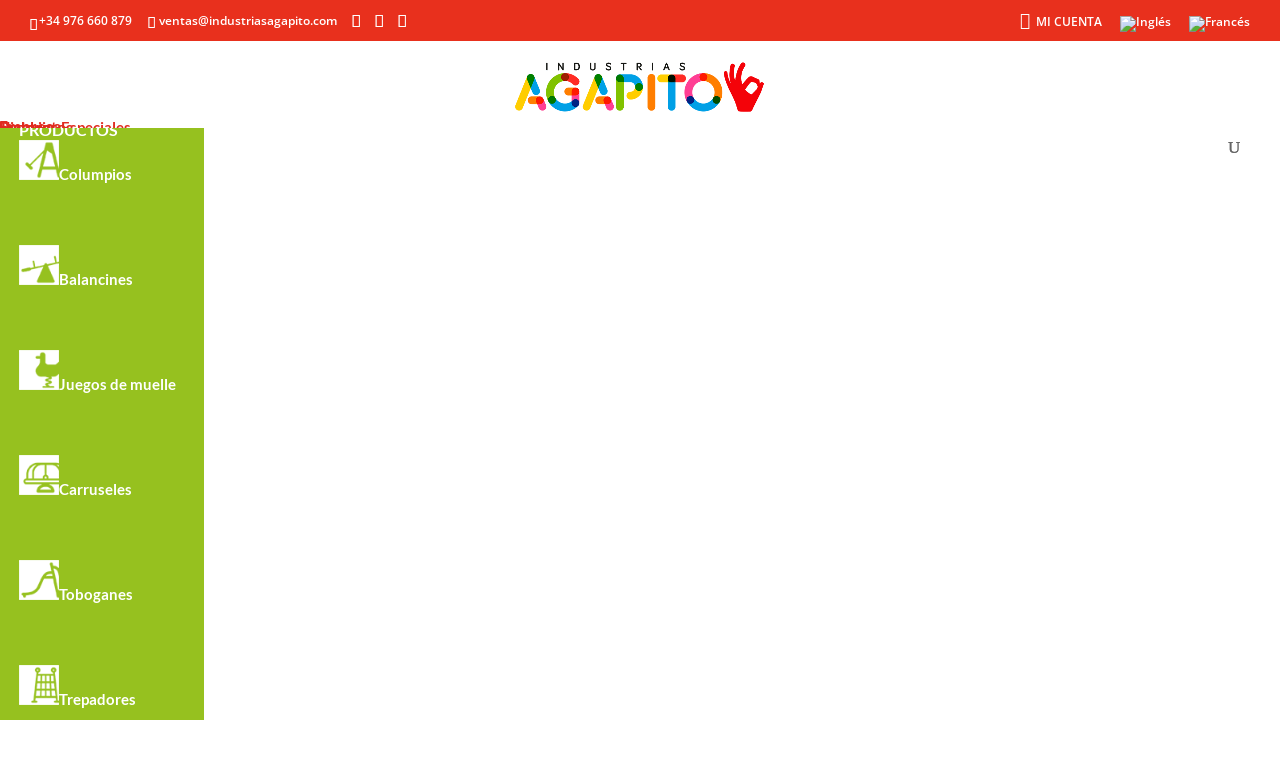

--- FILE ---
content_type: text/html; charset=UTF-8
request_url: https://www.industriasagapito.com/mobiliario-urbano/
body_size: 37512
content:
<!DOCTYPE html>
<html lang="es-ES">
<head>
	<meta charset="UTF-8" />
<meta http-equiv="X-UA-Compatible" content="IE=edge">
	<link rel="pingback" href="https://www.industriasagapito.com/xmlrpc.php" />

	<script type="text/javascript">
		document.documentElement.className = 'js';
	</script>

	<link rel="preconnect" href="https://fonts.gstatic.com" crossorigin /><style id="et-divi-open-sans-inline-css">/* Original: https://fonts.googleapis.com/css?family=Open+Sans:300italic,400italic,600italic,700italic,800italic,400,300,600,700,800&#038;subset=latin,latin-ext&#038;display=swap *//* User Agent: Mozilla/5.0 (Unknown; Linux x86_64) AppleWebKit/538.1 (KHTML, like Gecko) Safari/538.1 Daum/4.1 */@font-face {font-family: 'Open Sans';font-style: italic;font-weight: 300;font-stretch: normal;font-display: swap;src: url(https://fonts.gstatic.com/s/opensans/v44/memQYaGs126MiZpBA-UFUIcVXSCEkx2cmqvXlWq8tWZ0Pw86hd0Rk5hkWV4exQ.ttf) format('truetype');}@font-face {font-family: 'Open Sans';font-style: italic;font-weight: 400;font-stretch: normal;font-display: swap;src: url(https://fonts.gstatic.com/s/opensans/v44/memQYaGs126MiZpBA-UFUIcVXSCEkx2cmqvXlWq8tWZ0Pw86hd0Rk8ZkWV4exQ.ttf) format('truetype');}@font-face {font-family: 'Open Sans';font-style: italic;font-weight: 600;font-stretch: normal;font-display: swap;src: url(https://fonts.gstatic.com/s/opensans/v44/memQYaGs126MiZpBA-UFUIcVXSCEkx2cmqvXlWq8tWZ0Pw86hd0RkxhjWV4exQ.ttf) format('truetype');}@font-face {font-family: 'Open Sans';font-style: italic;font-weight: 700;font-stretch: normal;font-display: swap;src: url(https://fonts.gstatic.com/s/opensans/v44/memQYaGs126MiZpBA-UFUIcVXSCEkx2cmqvXlWq8tWZ0Pw86hd0RkyFjWV4exQ.ttf) format('truetype');}@font-face {font-family: 'Open Sans';font-style: italic;font-weight: 800;font-stretch: normal;font-display: swap;src: url(https://fonts.gstatic.com/s/opensans/v44/memQYaGs126MiZpBA-UFUIcVXSCEkx2cmqvXlWq8tWZ0Pw86hd0Rk0ZjWV4exQ.ttf) format('truetype');}@font-face {font-family: 'Open Sans';font-style: normal;font-weight: 300;font-stretch: normal;font-display: swap;src: url(https://fonts.gstatic.com/s/opensans/v44/memSYaGs126MiZpBA-UvWbX2vVnXBbObj2OVZyOOSr4dVJWUgsiH0B4uaVc.ttf) format('truetype');}@font-face {font-family: 'Open Sans';font-style: normal;font-weight: 400;font-stretch: normal;font-display: swap;src: url(https://fonts.gstatic.com/s/opensans/v44/memSYaGs126MiZpBA-UvWbX2vVnXBbObj2OVZyOOSr4dVJWUgsjZ0B4uaVc.ttf) format('truetype');}@font-face {font-family: 'Open Sans';font-style: normal;font-weight: 600;font-stretch: normal;font-display: swap;src: url(https://fonts.gstatic.com/s/opensans/v44/memSYaGs126MiZpBA-UvWbX2vVnXBbObj2OVZyOOSr4dVJWUgsgH1x4uaVc.ttf) format('truetype');}@font-face {font-family: 'Open Sans';font-style: normal;font-weight: 700;font-stretch: normal;font-display: swap;src: url(https://fonts.gstatic.com/s/opensans/v44/memSYaGs126MiZpBA-UvWbX2vVnXBbObj2OVZyOOSr4dVJWUgsg-1x4uaVc.ttf) format('truetype');}@font-face {font-family: 'Open Sans';font-style: normal;font-weight: 800;font-stretch: normal;font-display: swap;src: url(https://fonts.gstatic.com/s/opensans/v44/memSYaGs126MiZpBA-UvWbX2vVnXBbObj2OVZyOOSr4dVJWUgshZ1x4uaVc.ttf) format('truetype');}/* User Agent: Mozilla/5.0 (Windows NT 6.1; WOW64; rv:27.0) Gecko/20100101 Firefox/27.0 */@font-face {font-family: 'Open Sans';font-style: italic;font-weight: 300;font-stretch: normal;font-display: swap;src: url(https://fonts.gstatic.com/l/font?kit=memQYaGs126MiZpBA-UFUIcVXSCEkx2cmqvXlWq8tWZ0Pw86hd0Rk5hkWV4exg&skey=743457fe2cc29280&v=v44) format('woff');}@font-face {font-family: 'Open Sans';font-style: italic;font-weight: 400;font-stretch: normal;font-display: swap;src: url(https://fonts.gstatic.com/l/font?kit=memQYaGs126MiZpBA-UFUIcVXSCEkx2cmqvXlWq8tWZ0Pw86hd0Rk8ZkWV4exg&skey=743457fe2cc29280&v=v44) format('woff');}@font-face {font-family: 'Open Sans';font-style: italic;font-weight: 600;font-stretch: normal;font-display: swap;src: url(https://fonts.gstatic.com/l/font?kit=memQYaGs126MiZpBA-UFUIcVXSCEkx2cmqvXlWq8tWZ0Pw86hd0RkxhjWV4exg&skey=743457fe2cc29280&v=v44) format('woff');}@font-face {font-family: 'Open Sans';font-style: italic;font-weight: 700;font-stretch: normal;font-display: swap;src: url(https://fonts.gstatic.com/l/font?kit=memQYaGs126MiZpBA-UFUIcVXSCEkx2cmqvXlWq8tWZ0Pw86hd0RkyFjWV4exg&skey=743457fe2cc29280&v=v44) format('woff');}@font-face {font-family: 'Open Sans';font-style: italic;font-weight: 800;font-stretch: normal;font-display: swap;src: url(https://fonts.gstatic.com/l/font?kit=memQYaGs126MiZpBA-UFUIcVXSCEkx2cmqvXlWq8tWZ0Pw86hd0Rk0ZjWV4exg&skey=743457fe2cc29280&v=v44) format('woff');}@font-face {font-family: 'Open Sans';font-style: normal;font-weight: 300;font-stretch: normal;font-display: swap;src: url(https://fonts.gstatic.com/l/font?kit=memSYaGs126MiZpBA-UvWbX2vVnXBbObj2OVZyOOSr4dVJWUgsiH0B4uaVQ&skey=62c1cbfccc78b4b2&v=v44) format('woff');}@font-face {font-family: 'Open Sans';font-style: normal;font-weight: 400;font-stretch: normal;font-display: swap;src: url(https://fonts.gstatic.com/l/font?kit=memSYaGs126MiZpBA-UvWbX2vVnXBbObj2OVZyOOSr4dVJWUgsjZ0B4uaVQ&skey=62c1cbfccc78b4b2&v=v44) format('woff');}@font-face {font-family: 'Open Sans';font-style: normal;font-weight: 600;font-stretch: normal;font-display: swap;src: url(https://fonts.gstatic.com/l/font?kit=memSYaGs126MiZpBA-UvWbX2vVnXBbObj2OVZyOOSr4dVJWUgsgH1x4uaVQ&skey=62c1cbfccc78b4b2&v=v44) format('woff');}@font-face {font-family: 'Open Sans';font-style: normal;font-weight: 700;font-stretch: normal;font-display: swap;src: url(https://fonts.gstatic.com/l/font?kit=memSYaGs126MiZpBA-UvWbX2vVnXBbObj2OVZyOOSr4dVJWUgsg-1x4uaVQ&skey=62c1cbfccc78b4b2&v=v44) format('woff');}@font-face {font-family: 'Open Sans';font-style: normal;font-weight: 800;font-stretch: normal;font-display: swap;src: url(https://fonts.gstatic.com/l/font?kit=memSYaGs126MiZpBA-UvWbX2vVnXBbObj2OVZyOOSr4dVJWUgshZ1x4uaVQ&skey=62c1cbfccc78b4b2&v=v44) format('woff');}/* User Agent: Mozilla/5.0 (Windows NT 6.3; rv:39.0) Gecko/20100101 Firefox/39.0 */@font-face {font-family: 'Open Sans';font-style: italic;font-weight: 300;font-stretch: normal;font-display: swap;src: url(https://fonts.gstatic.com/s/opensans/v44/memQYaGs126MiZpBA-UFUIcVXSCEkx2cmqvXlWq8tWZ0Pw86hd0Rk5hkWV4ewA.woff2) format('woff2');}@font-face {font-family: 'Open Sans';font-style: italic;font-weight: 400;font-stretch: normal;font-display: swap;src: url(https://fonts.gstatic.com/s/opensans/v44/memQYaGs126MiZpBA-UFUIcVXSCEkx2cmqvXlWq8tWZ0Pw86hd0Rk8ZkWV4ewA.woff2) format('woff2');}@font-face {font-family: 'Open Sans';font-style: italic;font-weight: 600;font-stretch: normal;font-display: swap;src: url(https://fonts.gstatic.com/s/opensans/v44/memQYaGs126MiZpBA-UFUIcVXSCEkx2cmqvXlWq8tWZ0Pw86hd0RkxhjWV4ewA.woff2) format('woff2');}@font-face {font-family: 'Open Sans';font-style: italic;font-weight: 700;font-stretch: normal;font-display: swap;src: url(https://fonts.gstatic.com/s/opensans/v44/memQYaGs126MiZpBA-UFUIcVXSCEkx2cmqvXlWq8tWZ0Pw86hd0RkyFjWV4ewA.woff2) format('woff2');}@font-face {font-family: 'Open Sans';font-style: italic;font-weight: 800;font-stretch: normal;font-display: swap;src: url(https://fonts.gstatic.com/s/opensans/v44/memQYaGs126MiZpBA-UFUIcVXSCEkx2cmqvXlWq8tWZ0Pw86hd0Rk0ZjWV4ewA.woff2) format('woff2');}@font-face {font-family: 'Open Sans';font-style: normal;font-weight: 300;font-stretch: normal;font-display: swap;src: url(https://fonts.gstatic.com/s/opensans/v44/memSYaGs126MiZpBA-UvWbX2vVnXBbObj2OVZyOOSr4dVJWUgsiH0B4uaVI.woff2) format('woff2');}@font-face {font-family: 'Open Sans';font-style: normal;font-weight: 400;font-stretch: normal;font-display: swap;src: url(https://fonts.gstatic.com/s/opensans/v44/memSYaGs126MiZpBA-UvWbX2vVnXBbObj2OVZyOOSr4dVJWUgsjZ0B4uaVI.woff2) format('woff2');}@font-face {font-family: 'Open Sans';font-style: normal;font-weight: 600;font-stretch: normal;font-display: swap;src: url(https://fonts.gstatic.com/s/opensans/v44/memSYaGs126MiZpBA-UvWbX2vVnXBbObj2OVZyOOSr4dVJWUgsgH1x4uaVI.woff2) format('woff2');}@font-face {font-family: 'Open Sans';font-style: normal;font-weight: 700;font-stretch: normal;font-display: swap;src: url(https://fonts.gstatic.com/s/opensans/v44/memSYaGs126MiZpBA-UvWbX2vVnXBbObj2OVZyOOSr4dVJWUgsg-1x4uaVI.woff2) format('woff2');}@font-face {font-family: 'Open Sans';font-style: normal;font-weight: 800;font-stretch: normal;font-display: swap;src: url(https://fonts.gstatic.com/s/opensans/v44/memSYaGs126MiZpBA-UvWbX2vVnXBbObj2OVZyOOSr4dVJWUgshZ1x4uaVI.woff2) format('woff2');}</style><meta name='robots' content='index, follow, max-image-preview:large, max-snippet:-1, max-video-preview:-1' />
<script type="text/javascript">
			let jqueryParams=[],jQuery=function(r){return jqueryParams=[...jqueryParams,r],jQuery},$=function(r){return jqueryParams=[...jqueryParams,r],$};window.jQuery=jQuery,window.$=jQuery;let customHeadScripts=!1;jQuery.fn=jQuery.prototype={},$.fn=jQuery.prototype={},jQuery.noConflict=function(r){if(window.jQuery)return jQuery=window.jQuery,$=window.jQuery,customHeadScripts=!0,jQuery.noConflict},jQuery.ready=function(r){jqueryParams=[...jqueryParams,r]},$.ready=function(r){jqueryParams=[...jqueryParams,r]},jQuery.load=function(r){jqueryParams=[...jqueryParams,r]},$.load=function(r){jqueryParams=[...jqueryParams,r]},jQuery.fn.ready=function(r){jqueryParams=[...jqueryParams,r]},$.fn.ready=function(r){jqueryParams=[...jqueryParams,r]};</script>
	<!-- This site is optimized with the Yoast SEO plugin v18.4.1 - https://yoast.com/wordpress/plugins/seo/ -->
	<title>🏭 Mobiliario Urbano para parques | Diseño | Fabricación | Instalación | Venta</title>
	<meta name="description" content="Fábrica de mobiliario urbano para parques de exterior. Diseño, fabricación, instalación, mantenimiento y venta. Más de 50 años de experiencia nos avalan." />
	<link rel="canonical" href="https://www.industriasagapito.com/mobiliario-urbano/" />
	<link rel="next" href="https://www.industriasagapito.com/mobiliario-urbano/page/2/" />
	<meta property="og:locale" content="es_ES" />
	<meta property="og:type" content="article" />
	<meta property="og:title" content="🏭 Mobiliario Urbano para parques | Diseño | Fabricación | Instalación | Venta" />
	<meta property="og:description" content="Fábrica de mobiliario urbano para parques de exterior. Diseño, fabricación, instalación, mantenimiento y venta. Más de 50 años de experiencia nos avalan." />
	<meta property="og:url" content="https://www.industriasagapito.com/mobiliario-urbano/" />
	<meta property="og:site_name" content="Industrias Agapito" />
	<meta name="twitter:card" content="summary_large_image" />
	<script type="application/ld+json" class="yoast-schema-graph">{"@context":"https://schema.org","@graph":[{"@type":"Organization","@id":"https://www.industriasagapito.com/#organization","name":"Industrias Agapito","url":"https://www.industriasagapito.com/","sameAs":["https://www.facebook.com/industriasagapito","https://www.instagram.com/industriasagapito/","https://es.linkedin.com/company/industrias-agapito","https://www.youtube.com/channel/UCltJTrlNzXffZrv3d6Kyuwg"],"logo":{"@type":"ImageObject","@id":"https://www.industriasagapito.com/#logo","inLanguage":"es","url":"https://www.industriasagapito.com/wp-content/uploads/AVATAR-AGAPITO-1080x1080-1.png","contentUrl":"https://www.industriasagapito.com/wp-content/uploads/AVATAR-AGAPITO-1080x1080-1.png","width":1080,"height":1081,"caption":"Industrias Agapito"},"image":{"@id":"https://www.industriasagapito.com/#logo"}},{"@type":"WebSite","@id":"https://www.industriasagapito.com/#website","url":"https://www.industriasagapito.com/","name":"Industrias Agapito","description":"Fabricantes de parques infantiles, mobiliario urbano y circuitos deportivos.","publisher":{"@id":"https://www.industriasagapito.com/#organization"},"potentialAction":[{"@type":"SearchAction","target":{"@type":"EntryPoint","urlTemplate":"https://www.industriasagapito.com/?s={search_term_string}"},"query-input":"required name=search_term_string"}],"inLanguage":"es"},{"@type":"CollectionPage","@id":"https://www.industriasagapito.com/mobiliario-urbano/#webpage","url":"https://www.industriasagapito.com/mobiliario-urbano/","name":"🏭 Mobiliario Urbano para parques | Diseño | Fabricación | Instalación | Venta","isPartOf":{"@id":"https://www.industriasagapito.com/#website"},"description":"Fábrica de mobiliario urbano para parques de exterior. Diseño, fabricación, instalación, mantenimiento y venta. Más de 50 años de experiencia nos avalan.","breadcrumb":{"@id":"https://www.industriasagapito.com/mobiliario-urbano/#breadcrumb"},"inLanguage":"es","potentialAction":[{"@type":"ReadAction","target":["https://www.industriasagapito.com/mobiliario-urbano/"]}]},{"@type":"BreadcrumbList","@id":"https://www.industriasagapito.com/mobiliario-urbano/#breadcrumb","itemListElement":[{"@type":"ListItem","position":1,"name":"Home","item":"https://www.industriasagapito.com/"},{"@type":"ListItem","position":2,"name":"Mobiliario Urbano"}]}]}</script>
	<!-- / Yoast SEO plugin. -->


<link rel='dns-prefetch' href='//www.industriasagapito.com' />
<link rel='dns-prefetch' href='//www.google.com' />
<link rel="alternate" type="application/rss+xml" title="Industrias Agapito &raquo; Feed" href="https://www.industriasagapito.com/feed/" />
<link rel="alternate" type="application/rss+xml" title="Industrias Agapito &raquo; Feed de los comentarios" href="https://www.industriasagapito.com/comments/feed/" />
<link rel="alternate" type="application/rss+xml" title="Industrias Agapito &raquo; Mobiliario Urbano Familias Feed" href="https://www.industriasagapito.com/mobiliario-urbano/feed/" />
<meta content="Divi Child v.4.2.2.1580466075" name="generator"/><link rel='stylesheet' id='formidable-css'  href='https://www.industriasagapito.com/wp-content/plugins/formidable/css/formidableforms.css?ver=5191623' type='text/css' media='all' />
<link rel='stylesheet' id='ddp-admin-css-vb-css'  href='https://www.industriasagapito.com/wp-content/plugins/ddpro/css/ddp-admin-vb.css?ver=5.5.1' type='text/css' media='all' />
<link rel='stylesheet' id='productos-css'  href='https://www.industriasagapito.com/wp-content/mu-plugins/plugin-agapito/productos/css/producto.css?ver=5.7.14' type='text/css' media='all' />
<link rel='stylesheet' id='filtros_productos-css'  href='https://www.industriasagapito.com/wp-content/mu-plugins/plugin-agapito/productos/css/filtros_productos.css?ver=5.7.14' type='text/css' media='all' />
<link rel='stylesheet' id='estilos-css'  href='https://www.industriasagapito.com/wp-content/mu-plugins/plugin-agapito/otros/css/dev.estilos.css?ver=1.1.4' type='text/css' media='all' />
<link rel='stylesheet' id='menu-css'  href='https://www.industriasagapito.com/wp-content/mu-plugins/plugin-agapito/otros/css/menu.css?ver=5.7.14' type='text/css' media='all' />
<link rel='stylesheet' id='galerias-css'  href='https://www.industriasagapito.com/wp-content/mu-plugins/plugin-agapito/otros/css/galerias.css?ver=5.7.14' type='text/css' media='all' />
<link rel='stylesheet' id='busqueda_y_filtros-css'  href='https://www.industriasagapito.com/wp-content/mu-plugins/plugin-agapito/otros/css/busqueda_y_filtros.css?ver=5.7.14' type='text/css' media='all' />
<link rel='stylesheet' id='archivos-css'  href='https://www.industriasagapito.com/wp-content/mu-plugins/plugin-agapito/otros/css/archivos.css?ver=5.7.14' type='text/css' media='all' />
<link rel='stylesheet' id='estilos-jquery-ui-css'  href='https://www.industriasagapito.com/wp-content/mu-plugins/plugin-agapito/otros/libs/jquery-ui/jquery-ui.css?ver=5.7.14' type='text/css' media='all' />
<link rel='stylesheet' id='responsive-css'  href='https://www.industriasagapito.com/wp-content/mu-plugins/plugin-agapito/otros/css/responsive.css?ver=5.7.14' type='text/css' media='all' />
<link rel='stylesheet' id='wp-block-library-css'  href='https://www.industriasagapito.com/wp-includes/css/dist/block-library/style.min.css?ver=5.7.14' type='text/css' media='all' />
<link rel='stylesheet' id='wp-block-library-theme-css'  href='https://www.industriasagapito.com/wp-includes/css/dist/block-library/theme.min.css?ver=5.7.14' type='text/css' media='all' />
<link rel='stylesheet' id='kroppenround-font-css'  href='https://www.industriasagapito.com/fonts/KroppenRound.css?ver=5.7.14' type='text/css' media='all' />
<link rel='stylesheet' id='estilos_contratos-css'  href='https://www.industriasagapito.com/wp-content/mu-plugins/plugin-agapito/contratos/style.css?ver=5.7.14' type='text/css' media='all' />
<link rel='stylesheet' id='contact-form-7-css'  href='https://www.industriasagapito.com/wp-content/plugins/contact-form-7/includes/css/styles.css?ver=5.5.6.1' type='text/css' media='all' />
<link rel='stylesheet' id='wtfdivi-user-css-css'  href='https://www.industriasagapito.com/wp-content/uploads/wtfdivi/wp_head.css?ver=5.7.14' type='text/css' media='all' />
<link rel='stylesheet' id='wpcf7-redirect-script-frontend-css'  href='https://www.industriasagapito.com/wp-content/plugins/wpcf7-redirect/build/assets/frontend-script.css?ver=2c532d7e2be36f6af233' type='text/css' media='all' />
<link rel='stylesheet' id='wpml-menu-item-0-css'  href='https://www.industriasagapito.com/wp-content/plugins/sitepress-multilingual-cms/templates/language-switchers/menu-item/style.min.css?ver=1' type='text/css' media='all' />
<style id='divi-style-parent-inline-inline-css' type='text/css'>
/*!
Theme Name: Divi
Theme URI: http://www.elegantthemes.com/gallery/divi/
Version: 4.27.5
Description: Smart. Flexible. Beautiful. Divi is the most powerful theme in our collection.
Author: Elegant Themes
Author URI: http://www.elegantthemes.com
License: GNU General Public License v2
License URI: http://www.gnu.org/licenses/gpl-2.0.html
*/

a,abbr,acronym,address,applet,b,big,blockquote,body,center,cite,code,dd,del,dfn,div,dl,dt,em,fieldset,font,form,h1,h2,h3,h4,h5,h6,html,i,iframe,img,ins,kbd,label,legend,li,object,ol,p,pre,q,s,samp,small,span,strike,strong,sub,sup,tt,u,ul,var{margin:0;padding:0;border:0;outline:0;font-size:100%;-ms-text-size-adjust:100%;-webkit-text-size-adjust:100%;vertical-align:baseline;background:transparent}body{line-height:1}ol,ul{list-style:none}blockquote,q{quotes:none}blockquote:after,blockquote:before,q:after,q:before{content:"";content:none}blockquote{margin:20px 0 30px;border-left:5px solid;padding-left:20px}:focus{outline:0}del{text-decoration:line-through}pre{overflow:auto;padding:10px}figure{margin:0}table{border-collapse:collapse;border-spacing:0}article,aside,footer,header,hgroup,nav,section{display:block}body{font-family:Open Sans,Arial,sans-serif;font-size:14px;color:#666;background-color:#fff;line-height:1.7em;font-weight:500;-webkit-font-smoothing:antialiased;-moz-osx-font-smoothing:grayscale}body.page-template-page-template-blank-php #page-container{padding-top:0!important}body.et_cover_background{background-size:cover!important;background-position:top!important;background-repeat:no-repeat!important;background-attachment:fixed}a{color:#2ea3f2}a,a:hover{text-decoration:none}p{padding-bottom:1em}p:not(.has-background):last-of-type{padding-bottom:0}p.et_normal_padding{padding-bottom:1em}strong{font-weight:700}cite,em,i{font-style:italic}code,pre{font-family:Courier New,monospace;margin-bottom:10px}ins{text-decoration:none}sub,sup{height:0;line-height:1;position:relative;vertical-align:baseline}sup{bottom:.8em}sub{top:.3em}dl{margin:0 0 1.5em}dl dt{font-weight:700}dd{margin-left:1.5em}blockquote p{padding-bottom:0}embed,iframe,object,video{max-width:100%}h1,h2,h3,h4,h5,h6{color:#333;padding-bottom:10px;line-height:1em;font-weight:500}h1 a,h2 a,h3 a,h4 a,h5 a,h6 a{color:inherit}h1{font-size:30px}h2{font-size:26px}h3{font-size:22px}h4{font-size:18px}h5{font-size:16px}h6{font-size:14px}input{-webkit-appearance:none}input[type=checkbox]{-webkit-appearance:checkbox}input[type=radio]{-webkit-appearance:radio}input.text,input.title,input[type=email],input[type=password],input[type=tel],input[type=text],select,textarea{background-color:#fff;border:1px solid #bbb;padding:2px;color:#4e4e4e}input.text:focus,input.title:focus,input[type=text]:focus,select:focus,textarea:focus{border-color:#2d3940;color:#3e3e3e}input.text,input.title,input[type=text],select,textarea{margin:0}textarea{padding:4px}button,input,select,textarea{font-family:inherit}img{max-width:100%;height:auto}.clearfix:after{visibility:hidden;display:block;font-size:0;content:" ";clear:both;height:0}.clear{clear:both}br.clear{margin:0;padding:0}.pagination{clear:both}#et_search_icon:hover,.et-social-icon a:hover,.et_password_protected_form .et_submit_button,.form-submit .et_pb_buttontton.alt.disabled,.nav-single a,.posted_in a{color:#2ea3f2}.et-search-form,blockquote{border-color:#2ea3f2}#main-content{background-color:#fff}.container{width:80%;max-width:1080px;margin:auto;position:relative}body:not(.et-tb) #main-content .container,body:not(.et-tb-has-header) #main-content .container{padding-top:58px}.et_full_width_page #main-content .container:before{display:none}.main_title{margin-bottom:20px}.et_password_protected_form .et_submit_button:hover,.form-submit .et_pb_button:hover{background:rgba(0,0,0,.05)}.et_button_icon_visible .et_pb_button{padding-right:2em;padding-left:.7em}.et_button_icon_visible .et_pb_button:after{opacity:1;margin-left:0}.et_button_left .et_pb_button:hover:after{left:.15em}.et_button_left .et_pb_button:after{margin-left:0;left:1em}.et_button_icon_visible.et_button_left .et_pb_button,.et_button_left .et_pb_button:hover,.et_button_left .et_pb_module .et_pb_button:hover{padding-left:2em;padding-right:.7em}.et_button_icon_visible.et_button_left .et_pb_button:after,.et_button_left .et_pb_button:hover:after{left:.15em}.et_password_protected_form .et_submit_button:hover,.form-submit .et_pb_button:hover{padding:.3em 1em}.et_button_no_icon .et_pb_button:after{display:none}.et_button_no_icon.et_button_icon_visible.et_button_left .et_pb_button,.et_button_no_icon.et_button_left .et_pb_button:hover,.et_button_no_icon .et_pb_button,.et_button_no_icon .et_pb_button:hover{padding:.3em 1em!important}.et_button_custom_icon .et_pb_button:after{line-height:1.7em}.et_button_custom_icon.et_button_icon_visible .et_pb_button:after,.et_button_custom_icon .et_pb_button:hover:after{margin-left:.3em}#left-area .post_format-post-format-gallery .wp-block-gallery:first-of-type{padding:0;margin-bottom:-16px}.entry-content table:not(.variations){border:1px solid #eee;margin:0 0 15px;text-align:left;width:100%}.entry-content thead th,.entry-content tr th{color:#555;font-weight:700;padding:9px 24px}.entry-content tr td{border-top:1px solid #eee;padding:6px 24px}#left-area ul,.entry-content ul,.et-l--body ul,.et-l--footer ul,.et-l--header ul{list-style-type:disc;padding:0 0 23px 1em;line-height:26px}#left-area ol,.entry-content ol,.et-l--body ol,.et-l--footer ol,.et-l--header ol{list-style-type:decimal;list-style-position:inside;padding:0 0 23px;line-height:26px}#left-area ul li ul,.entry-content ul li ol{padding:2px 0 2px 20px}#left-area ol li ul,.entry-content ol li ol,.et-l--body ol li ol,.et-l--footer ol li ol,.et-l--header ol li ol{padding:2px 0 2px 35px}#left-area ul.wp-block-gallery{display:-webkit-box;display:-ms-flexbox;display:flex;-ms-flex-wrap:wrap;flex-wrap:wrap;list-style-type:none;padding:0}#left-area ul.products{padding:0!important;line-height:1.7!important;list-style:none!important}.gallery-item a{display:block}.gallery-caption,.gallery-item a{width:90%}#wpadminbar{z-index:100001}#left-area .post-meta{font-size:14px;padding-bottom:15px}#left-area .post-meta a{text-decoration:none;color:#666}#left-area .et_featured_image{padding-bottom:7px}.single .post{padding-bottom:25px}body.single .et_audio_content{margin-bottom:-6px}.nav-single a{text-decoration:none;color:#2ea3f2;font-size:14px;font-weight:400}.nav-previous{float:left}.nav-next{float:right}.et_password_protected_form p input{background-color:#eee;border:none!important;width:100%!important;border-radius:0!important;font-size:14px;color:#999!important;padding:16px!important;-webkit-box-sizing:border-box;box-sizing:border-box}.et_password_protected_form label{display:none}.et_password_protected_form .et_submit_button{font-family:inherit;display:block;float:right;margin:8px auto 0;cursor:pointer}.post-password-required p.nocomments.container{max-width:100%}.post-password-required p.nocomments.container:before{display:none}.aligncenter,div.post .new-post .aligncenter{display:block;margin-left:auto;margin-right:auto}.wp-caption{border:1px solid #ddd;text-align:center;background-color:#f3f3f3;margin-bottom:10px;max-width:96%;padding:8px}.wp-caption.alignleft{margin:0 30px 20px 0}.wp-caption.alignright{margin:0 0 20px 30px}.wp-caption img{margin:0;padding:0;border:0}.wp-caption p.wp-caption-text{font-size:12px;padding:0 4px 5px;margin:0}.alignright{float:right}.alignleft{float:left}img.alignleft{display:inline;float:left;margin-right:15px}img.alignright{display:inline;float:right;margin-left:15px}.page.et_pb_pagebuilder_layout #main-content{background-color:transparent}body #main-content .et_builder_inner_content>h1,body #main-content .et_builder_inner_content>h2,body #main-content .et_builder_inner_content>h3,body #main-content .et_builder_inner_content>h4,body #main-content .et_builder_inner_content>h5,body #main-content .et_builder_inner_content>h6{line-height:1.4em}body #main-content .et_builder_inner_content>p{line-height:1.7em}.wp-block-pullquote{margin:20px 0 30px}.wp-block-pullquote.has-background blockquote{border-left:none}.wp-block-group.has-background{padding:1.5em 1.5em .5em}@media (min-width:981px){#left-area{width:79.125%;padding-bottom:23px}#main-content .container:before{content:"";position:absolute;top:0;height:100%;width:1px;background-color:#e2e2e2}.et_full_width_page #left-area,.et_no_sidebar #left-area{float:none;width:100%!important}.et_full_width_page #left-area{padding-bottom:0}.et_no_sidebar #main-content .container:before{display:none}}@media (max-width:980px){#page-container{padding-top:80px}.et-tb #page-container,.et-tb-has-header #page-container{padding-top:0!important}#left-area,#sidebar{width:100%!important}#main-content .container:before{display:none!important}.et_full_width_page .et_gallery_item:nth-child(4n+1){clear:none}}@media print{#page-container{padding-top:0!important}}#wp-admin-bar-et-use-visual-builder a:before{font-family:ETmodules!important;content:"\e625";font-size:30px!important;width:28px;margin-top:-3px;color:#974df3!important}#wp-admin-bar-et-use-visual-builder:hover a:before{color:#fff!important}#wp-admin-bar-et-use-visual-builder:hover a,#wp-admin-bar-et-use-visual-builder a:hover{transition:background-color .5s ease;-webkit-transition:background-color .5s ease;-moz-transition:background-color .5s ease;background-color:#7e3bd0!important;color:#fff!important}* html .clearfix,:first-child+html .clearfix{zoom:1}.iphone .et_pb_section_video_bg video::-webkit-media-controls-start-playback-button{display:none!important;-webkit-appearance:none}.et_mobile_device .et_pb_section_parallax .et_pb_parallax_css{background-attachment:scroll}.et-social-facebook a.icon:before{content:"\e093"}.et-social-twitter a.icon:before{content:"\e094"}.et-social-google-plus a.icon:before{content:"\e096"}.et-social-instagram a.icon:before{content:"\e09a"}.et-social-rss a.icon:before{content:"\e09e"}.ai1ec-single-event:after{content:" ";display:table;clear:both}.evcal_event_details .evcal_evdata_cell .eventon_details_shading_bot.eventon_details_shading_bot{z-index:3}.wp-block-divi-layout{margin-bottom:1em}*{-webkit-box-sizing:border-box;box-sizing:border-box}#et-info-email:before,#et-info-phone:before,#et_search_icon:before,.comment-reply-link:after,.et-cart-info span:before,.et-pb-arrow-next:before,.et-pb-arrow-prev:before,.et-social-icon a:before,.et_audio_container .mejs-playpause-button button:before,.et_audio_container .mejs-volume-button button:before,.et_overlay:before,.et_password_protected_form .et_submit_button:after,.et_pb_button:after,.et_pb_contact_reset:after,.et_pb_contact_submit:after,.et_pb_font_icon:before,.et_pb_newsletter_button:after,.et_pb_pricing_table_button:after,.et_pb_promo_button:after,.et_pb_testimonial:before,.et_pb_toggle_title:before,.form-submit .et_pb_button:after,.mobile_menu_bar:before,a.et_pb_more_button:after{font-family:ETmodules!important;speak:none;font-style:normal;font-weight:400;-webkit-font-feature-settings:normal;font-feature-settings:normal;font-variant:normal;text-transform:none;line-height:1;-webkit-font-smoothing:antialiased;-moz-osx-font-smoothing:grayscale;text-shadow:0 0;direction:ltr}.et-pb-icon,.et_pb_custom_button_icon.et_pb_button:after,.et_pb_login .et_pb_custom_button_icon.et_pb_button:after,.et_pb_woo_custom_button_icon .button.et_pb_custom_button_icon.et_pb_button:after,.et_pb_woo_custom_button_icon .button.et_pb_custom_button_icon.et_pb_button:hover:after{content:attr(data-icon)}.et-pb-icon{font-family:ETmodules;speak:none;font-weight:400;-webkit-font-feature-settings:normal;font-feature-settings:normal;font-variant:normal;text-transform:none;line-height:1;-webkit-font-smoothing:antialiased;font-size:96px;font-style:normal;display:inline-block;-webkit-box-sizing:border-box;box-sizing:border-box;direction:ltr}#et-ajax-saving{display:none;-webkit-transition:background .3s,-webkit-box-shadow .3s;transition:background .3s,-webkit-box-shadow .3s;transition:background .3s,box-shadow .3s;transition:background .3s,box-shadow .3s,-webkit-box-shadow .3s;-webkit-box-shadow:rgba(0,139,219,.247059) 0 0 60px;box-shadow:0 0 60px rgba(0,139,219,.247059);position:fixed;top:50%;left:50%;width:50px;height:50px;background:#fff;border-radius:50px;margin:-25px 0 0 -25px;z-index:999999;text-align:center}#et-ajax-saving img{margin:9px}.et-safe-mode-indicator,.et-safe-mode-indicator:focus,.et-safe-mode-indicator:hover{-webkit-box-shadow:0 5px 10px rgba(41,196,169,.15);box-shadow:0 5px 10px rgba(41,196,169,.15);background:#29c4a9;color:#fff;font-size:14px;font-weight:600;padding:12px;line-height:16px;border-radius:3px;position:fixed;bottom:30px;right:30px;z-index:999999;text-decoration:none;font-family:Open Sans,sans-serif;-webkit-font-smoothing:antialiased;-moz-osx-font-smoothing:grayscale}.et_pb_button{font-size:20px;font-weight:500;padding:.3em 1em;line-height:1.7em!important;background-color:transparent;background-size:cover;background-position:50%;background-repeat:no-repeat;border:2px solid;border-radius:3px;-webkit-transition-duration:.2s;transition-duration:.2s;-webkit-transition-property:all!important;transition-property:all!important}.et_pb_button,.et_pb_button_inner{position:relative}.et_pb_button:hover,.et_pb_module .et_pb_button:hover{border:2px solid transparent;padding:.3em 2em .3em .7em}.et_pb_button:hover{background-color:hsla(0,0%,100%,.2)}.et_pb_bg_layout_light.et_pb_button:hover,.et_pb_bg_layout_light .et_pb_button:hover{background-color:rgba(0,0,0,.05)}.et_pb_button:after,.et_pb_button:before{font-size:32px;line-height:1em;content:"\35";opacity:0;position:absolute;margin-left:-1em;-webkit-transition:all .2s;transition:all .2s;text-transform:none;-webkit-font-feature-settings:"kern" off;font-feature-settings:"kern" off;font-variant:none;font-style:normal;font-weight:400;text-shadow:none}.et_pb_button.et_hover_enabled:hover:after,.et_pb_button.et_pb_hovered:hover:after{-webkit-transition:none!important;transition:none!important}.et_pb_button:before{display:none}.et_pb_button:hover:after{opacity:1;margin-left:0}.et-db #et-boc .et-l h1 a,.et-db #et-boc .et-l h2 a,.et-db #et-boc .et-l h3 a,.et-db #et-boc .et-l h4 a,.et-db #et-boc .et-l h5 a,.et-db #et-boc .et-l h6 a{color:inherit}.et-db #et-boc .et-l.et-l--header .et_builder_inner_content{z-index:2}.et-db #et-boc .et-l *{-webkit-box-sizing:border-box;box-sizing:border-box}.et-db #et-boc .et-l #et-info-email:before,.et-db #et-boc .et-l #et-info-phone:before,.et-db #et-boc .et-l #et_search_icon:before,.et-db #et-boc .et-l .comment-reply-link:after,.et-db #et-boc .et-l .et-cart-info span:before,.et-db #et-boc .et-l .et-pb-arrow-next:before,.et-db #et-boc .et-l .et-pb-arrow-prev:before,.et-db #et-boc .et-l .et-social-icon a:before,.et-db #et-boc .et-l .et_audio_container .mejs-playpause-button button:before,.et-db #et-boc .et-l .et_audio_container .mejs-volume-button button:before,.et-db #et-boc .et-l .et_overlay:before,.et-db #et-boc .et-l .et_password_protected_form .et_submit_button:after,.et-db #et-boc .et-l .et_pb_button:after,.et-db #et-boc .et-l .et_pb_contact_reset:after,.et-db #et-boc .et-l .et_pb_contact_submit:after,.et-db #et-boc .et-l .et_pb_font_icon:before,.et-db #et-boc .et-l .et_pb_newsletter_button:after,.et-db #et-boc .et-l .et_pb_pricing_table_button:after,.et-db #et-boc .et-l .et_pb_promo_button:after,.et-db #et-boc .et-l .et_pb_testimonial:before,.et-db #et-boc .et-l .et_pb_toggle_title:before,.et-db #et-boc .et-l .form-submit .et_pb_button:after,.et-db #et-boc .et-l .mobile_menu_bar:before,.et-db #et-boc .et-l a.et_pb_more_button:after{font-family:ETmodules!important;speak:none;font-style:normal;font-weight:400;-webkit-font-feature-settings:normal;font-feature-settings:normal;font-variant:normal;text-transform:none;line-height:1;-webkit-font-smoothing:antialiased;-moz-osx-font-smoothing:grayscale;text-shadow:0 0;direction:ltr}.et-db #et-boc .et-l .et_pb_custom_button_icon.et_pb_button:after,.et-db #et-boc .et-l .et_pb_login .et_pb_custom_button_icon.et_pb_button:after,.et-db #et-boc .et-l .et_pb_woo_custom_button_icon .button.et_pb_custom_button_icon.et_pb_button:after,.et-db #et-boc .et-l .et_pb_woo_custom_button_icon .button.et_pb_custom_button_icon.et_pb_button:hover:after{content:attr(data-icon)}.et-db #et-boc .et-l .et-pb-icon{font-family:ETmodules;content:attr(data-icon);speak:none;font-weight:400;-webkit-font-feature-settings:normal;font-feature-settings:normal;font-variant:normal;text-transform:none;line-height:1;-webkit-font-smoothing:antialiased;font-size:96px;font-style:normal;display:inline-block;-webkit-box-sizing:border-box;box-sizing:border-box;direction:ltr}.et-db #et-boc .et-l #et-ajax-saving{display:none;-webkit-transition:background .3s,-webkit-box-shadow .3s;transition:background .3s,-webkit-box-shadow .3s;transition:background .3s,box-shadow .3s;transition:background .3s,box-shadow .3s,-webkit-box-shadow .3s;-webkit-box-shadow:rgba(0,139,219,.247059) 0 0 60px;box-shadow:0 0 60px rgba(0,139,219,.247059);position:fixed;top:50%;left:50%;width:50px;height:50px;background:#fff;border-radius:50px;margin:-25px 0 0 -25px;z-index:999999;text-align:center}.et-db #et-boc .et-l #et-ajax-saving img{margin:9px}.et-db #et-boc .et-l .et-safe-mode-indicator,.et-db #et-boc .et-l .et-safe-mode-indicator:focus,.et-db #et-boc .et-l .et-safe-mode-indicator:hover{-webkit-box-shadow:0 5px 10px rgba(41,196,169,.15);box-shadow:0 5px 10px rgba(41,196,169,.15);background:#29c4a9;color:#fff;font-size:14px;font-weight:600;padding:12px;line-height:16px;border-radius:3px;position:fixed;bottom:30px;right:30px;z-index:999999;text-decoration:none;font-family:Open Sans,sans-serif;-webkit-font-smoothing:antialiased;-moz-osx-font-smoothing:grayscale}.et-db #et-boc .et-l .et_pb_button{font-size:20px;font-weight:500;padding:.3em 1em;line-height:1.7em!important;background-color:transparent;background-size:cover;background-position:50%;background-repeat:no-repeat;position:relative;border:2px solid;border-radius:3px;-webkit-transition-duration:.2s;transition-duration:.2s;-webkit-transition-property:all!important;transition-property:all!important}.et-db #et-boc .et-l .et_pb_button_inner{position:relative}.et-db #et-boc .et-l .et_pb_button:hover,.et-db #et-boc .et-l .et_pb_module .et_pb_button:hover{border:2px solid transparent;padding:.3em 2em .3em .7em}.et-db #et-boc .et-l .et_pb_button:hover{background-color:hsla(0,0%,100%,.2)}.et-db #et-boc .et-l .et_pb_bg_layout_light.et_pb_button:hover,.et-db #et-boc .et-l .et_pb_bg_layout_light .et_pb_button:hover{background-color:rgba(0,0,0,.05)}.et-db #et-boc .et-l .et_pb_button:after,.et-db #et-boc .et-l .et_pb_button:before{font-size:32px;line-height:1em;content:"\35";opacity:0;position:absolute;margin-left:-1em;-webkit-transition:all .2s;transition:all .2s;text-transform:none;-webkit-font-feature-settings:"kern" off;font-feature-settings:"kern" off;font-variant:none;font-style:normal;font-weight:400;text-shadow:none}.et-db #et-boc .et-l .et_pb_button.et_hover_enabled:hover:after,.et-db #et-boc .et-l .et_pb_button.et_pb_hovered:hover:after{-webkit-transition:none!important;transition:none!important}.et-db #et-boc .et-l .et_pb_button:before{display:none}.et-db #et-boc .et-l .et_pb_button:hover:after{opacity:1;margin-left:0}.et-db #et-boc .et-l .et_pb_column_1_3 h1,.et-db #et-boc .et-l .et_pb_column_1_4 h1,.et-db #et-boc .et-l .et_pb_column_1_5 h1,.et-db #et-boc .et-l .et_pb_column_1_6 h1,.et-db #et-boc .et-l .et_pb_column_2_5 h1{font-size:26px}.et-db #et-boc .et-l .et_pb_column_1_3 h2,.et-db #et-boc .et-l .et_pb_column_1_4 h2,.et-db #et-boc .et-l .et_pb_column_1_5 h2,.et-db #et-boc .et-l .et_pb_column_1_6 h2,.et-db #et-boc .et-l .et_pb_column_2_5 h2{font-size:23px}.et-db #et-boc .et-l .et_pb_column_1_3 h3,.et-db #et-boc .et-l .et_pb_column_1_4 h3,.et-db #et-boc .et-l .et_pb_column_1_5 h3,.et-db #et-boc .et-l .et_pb_column_1_6 h3,.et-db #et-boc .et-l .et_pb_column_2_5 h3{font-size:20px}.et-db #et-boc .et-l .et_pb_column_1_3 h4,.et-db #et-boc .et-l .et_pb_column_1_4 h4,.et-db #et-boc .et-l .et_pb_column_1_5 h4,.et-db #et-boc .et-l .et_pb_column_1_6 h4,.et-db #et-boc .et-l .et_pb_column_2_5 h4{font-size:18px}.et-db #et-boc .et-l .et_pb_column_1_3 h5,.et-db #et-boc .et-l .et_pb_column_1_4 h5,.et-db #et-boc .et-l .et_pb_column_1_5 h5,.et-db #et-boc .et-l .et_pb_column_1_6 h5,.et-db #et-boc .et-l .et_pb_column_2_5 h5{font-size:16px}.et-db #et-boc .et-l .et_pb_column_1_3 h6,.et-db #et-boc .et-l .et_pb_column_1_4 h6,.et-db #et-boc .et-l .et_pb_column_1_5 h6,.et-db #et-boc .et-l .et_pb_column_1_6 h6,.et-db #et-boc .et-l .et_pb_column_2_5 h6{font-size:15px}.et-db #et-boc .et-l .et_pb_bg_layout_dark,.et-db #et-boc .et-l .et_pb_bg_layout_dark h1,.et-db #et-boc .et-l .et_pb_bg_layout_dark h2,.et-db #et-boc .et-l .et_pb_bg_layout_dark h3,.et-db #et-boc .et-l .et_pb_bg_layout_dark h4,.et-db #et-boc .et-l .et_pb_bg_layout_dark h5,.et-db #et-boc .et-l .et_pb_bg_layout_dark h6{color:#fff!important}.et-db #et-boc .et-l .et_pb_module.et_pb_text_align_left{text-align:left}.et-db #et-boc .et-l .et_pb_module.et_pb_text_align_center{text-align:center}.et-db #et-boc .et-l .et_pb_module.et_pb_text_align_right{text-align:right}.et-db #et-boc .et-l .et_pb_module.et_pb_text_align_justified{text-align:justify}.et-db #et-boc .et-l .clearfix:after{visibility:hidden;display:block;font-size:0;content:" ";clear:both;height:0}.et-db #et-boc .et-l .et_pb_bg_layout_light .et_pb_more_button{color:#2ea3f2}.et-db #et-boc .et-l .et_builder_inner_content{position:relative;z-index:1}header .et-db #et-boc .et-l .et_builder_inner_content{z-index:2}.et-db #et-boc .et-l .et_pb_css_mix_blend_mode_passthrough{mix-blend-mode:unset!important}.et-db #et-boc .et-l .et_pb_image_container{margin:-20px -20px 29px}.et-db #et-boc .et-l .et_pb_module_inner{position:relative}.et-db #et-boc .et-l .et_hover_enabled_preview{z-index:2}.et-db #et-boc .et-l .et_hover_enabled:hover{position:relative;z-index:2}.et-db #et-boc .et-l .et_pb_all_tabs,.et-db #et-boc .et-l .et_pb_module,.et-db #et-boc .et-l .et_pb_posts_nav a,.et-db #et-boc .et-l .et_pb_tab,.et-db #et-boc .et-l .et_pb_with_background{position:relative;background-size:cover;background-position:50%;background-repeat:no-repeat}.et-db #et-boc .et-l .et_pb_background_mask,.et-db #et-boc .et-l .et_pb_background_pattern{bottom:0;left:0;position:absolute;right:0;top:0}.et-db #et-boc .et-l .et_pb_background_mask{background-size:calc(100% + 2px) calc(100% + 2px);background-repeat:no-repeat;background-position:50%;overflow:hidden}.et-db #et-boc .et-l .et_pb_background_pattern{background-position:0 0;background-repeat:repeat}.et-db #et-boc .et-l .et_pb_with_border{position:relative;border:0 solid #333}.et-db #et-boc .et-l .post-password-required .et_pb_row{padding:0;width:100%}.et-db #et-boc .et-l .post-password-required .et_password_protected_form{min-height:0}body.et_pb_pagebuilder_layout.et_pb_show_title .et-db #et-boc .et-l .post-password-required .et_password_protected_form h1,body:not(.et_pb_pagebuilder_layout) .et-db #et-boc .et-l .post-password-required .et_password_protected_form h1{display:none}.et-db #et-boc .et-l .et_pb_no_bg{padding:0!important}.et-db #et-boc .et-l .et_overlay.et_pb_inline_icon:before,.et-db #et-boc .et-l .et_pb_inline_icon:before{content:attr(data-icon)}.et-db #et-boc .et-l .et_pb_more_button{color:inherit;text-shadow:none;text-decoration:none;display:inline-block;margin-top:20px}.et-db #et-boc .et-l .et_parallax_bg_wrap{overflow:hidden;position:absolute;top:0;right:0;bottom:0;left:0}.et-db #et-boc .et-l .et_parallax_bg{background-repeat:no-repeat;background-position:top;background-size:cover;position:absolute;bottom:0;left:0;width:100%;height:100%;display:block}.et-db #et-boc .et-l .et_parallax_bg.et_parallax_bg__hover,.et-db #et-boc .et-l .et_parallax_bg.et_parallax_bg_phone,.et-db #et-boc .et-l .et_parallax_bg.et_parallax_bg_tablet,.et-db #et-boc .et-l .et_parallax_gradient.et_parallax_gradient__hover,.et-db #et-boc .et-l .et_parallax_gradient.et_parallax_gradient_phone,.et-db #et-boc .et-l .et_parallax_gradient.et_parallax_gradient_tablet,.et-db #et-boc .et-l .et_pb_section_parallax_hover:hover .et_parallax_bg:not(.et_parallax_bg__hover),.et-db #et-boc .et-l .et_pb_section_parallax_hover:hover .et_parallax_gradient:not(.et_parallax_gradient__hover){display:none}.et-db #et-boc .et-l .et_pb_section_parallax_hover:hover .et_parallax_bg.et_parallax_bg__hover,.et-db #et-boc .et-l .et_pb_section_parallax_hover:hover .et_parallax_gradient.et_parallax_gradient__hover{display:block}.et-db #et-boc .et-l .et_parallax_gradient{bottom:0;display:block;left:0;position:absolute;right:0;top:0}.et-db #et-boc .et-l .et_pb_module.et_pb_section_parallax,.et-db #et-boc .et-l .et_pb_posts_nav a.et_pb_section_parallax,.et-db #et-boc .et-l .et_pb_tab.et_pb_section_parallax{position:relative}.et-db #et-boc .et-l .et_pb_section_parallax .et_pb_parallax_css,.et-db #et-boc .et-l .et_pb_slides .et_parallax_bg.et_pb_parallax_css{background-attachment:fixed}.et-db #et-boc .et-l body.et-bfb .et_pb_section_parallax .et_pb_parallax_css,.et-db #et-boc .et-l body.et-bfb .et_pb_slides .et_parallax_bg.et_pb_parallax_css{background-attachment:scroll;bottom:auto}.et-db #et-boc .et-l .et_pb_section_parallax.et_pb_column .et_pb_module,.et-db #et-boc .et-l .et_pb_section_parallax.et_pb_row .et_pb_column,.et-db #et-boc .et-l .et_pb_section_parallax.et_pb_row .et_pb_module{z-index:9;position:relative}.et-db #et-boc .et-l .et_pb_more_button:hover:after{opacity:1;margin-left:0}.et-db #et-boc .et-l .et_pb_preload .et_pb_section_video_bg,.et-db #et-boc .et-l .et_pb_preload>div{visibility:hidden}.et-db #et-boc .et-l .et_pb_preload,.et-db #et-boc .et-l .et_pb_section.et_pb_section_video.et_pb_preload{position:relative;background:#464646!important}.et-db #et-boc .et-l .et_pb_preload:before{content:"";position:absolute;top:50%;left:50%;background:url(https://www.industriasagapito.com/wp-content/themes/Divi/includes/builder/styles/images/preloader.gif) no-repeat;border-radius:32px;width:32px;height:32px;margin:-16px 0 0 -16px}.et-db #et-boc .et-l .box-shadow-overlay{position:absolute;top:0;left:0;width:100%;height:100%;z-index:10;pointer-events:none}.et-db #et-boc .et-l .et_pb_section>.box-shadow-overlay~.et_pb_row{z-index:11}.et-db #et-boc .et-l body.safari .section_has_divider{will-change:transform}.et-db #et-boc .et-l .et_pb_row>.box-shadow-overlay{z-index:8}.et-db #et-boc .et-l .has-box-shadow-overlay{position:relative}.et-db #et-boc .et-l .et_clickable{cursor:pointer}.et-db #et-boc .et-l .screen-reader-text{border:0;clip:rect(1px,1px,1px,1px);-webkit-clip-path:inset(50%);clip-path:inset(50%);height:1px;margin:-1px;overflow:hidden;padding:0;position:absolute!important;width:1px;word-wrap:normal!important}.et-db #et-boc .et-l .et_multi_view_hidden,.et-db #et-boc .et-l .et_multi_view_hidden_image{display:none!important}@keyframes multi-view-image-fade{0%{opacity:0}10%{opacity:.1}20%{opacity:.2}30%{opacity:.3}40%{opacity:.4}50%{opacity:.5}60%{opacity:.6}70%{opacity:.7}80%{opacity:.8}90%{opacity:.9}to{opacity:1}}.et-db #et-boc .et-l .et_multi_view_image__loading{visibility:hidden}.et-db #et-boc .et-l .et_multi_view_image__loaded{-webkit-animation:multi-view-image-fade .5s;animation:multi-view-image-fade .5s}.et-db #et-boc .et-l #et-pb-motion-effects-offset-tracker{visibility:hidden!important;opacity:0;position:absolute;top:0;left:0}.et-db #et-boc .et-l .et-pb-before-scroll-animation{opacity:0}.et-db #et-boc .et-l header.et-l.et-l--header:after{clear:both;display:block;content:""}.et-db #et-boc .et-l .et_pb_module{-webkit-animation-timing-function:linear;animation-timing-function:linear;-webkit-animation-duration:.2s;animation-duration:.2s}@-webkit-keyframes fadeBottom{0%{opacity:0;-webkit-transform:translateY(10%);transform:translateY(10%)}to{opacity:1;-webkit-transform:translateY(0);transform:translateY(0)}}@keyframes fadeBottom{0%{opacity:0;-webkit-transform:translateY(10%);transform:translateY(10%)}to{opacity:1;-webkit-transform:translateY(0);transform:translateY(0)}}@-webkit-keyframes fadeLeft{0%{opacity:0;-webkit-transform:translateX(-10%);transform:translateX(-10%)}to{opacity:1;-webkit-transform:translateX(0);transform:translateX(0)}}@keyframes fadeLeft{0%{opacity:0;-webkit-transform:translateX(-10%);transform:translateX(-10%)}to{opacity:1;-webkit-transform:translateX(0);transform:translateX(0)}}@-webkit-keyframes fadeRight{0%{opacity:0;-webkit-transform:translateX(10%);transform:translateX(10%)}to{opacity:1;-webkit-transform:translateX(0);transform:translateX(0)}}@keyframes fadeRight{0%{opacity:0;-webkit-transform:translateX(10%);transform:translateX(10%)}to{opacity:1;-webkit-transform:translateX(0);transform:translateX(0)}}@-webkit-keyframes fadeTop{0%{opacity:0;-webkit-transform:translateY(-10%);transform:translateY(-10%)}to{opacity:1;-webkit-transform:translateX(0);transform:translateX(0)}}@keyframes fadeTop{0%{opacity:0;-webkit-transform:translateY(-10%);transform:translateY(-10%)}to{opacity:1;-webkit-transform:translateX(0);transform:translateX(0)}}@-webkit-keyframes fadeIn{0%{opacity:0}to{opacity:1}}@keyframes fadeIn{0%{opacity:0}to{opacity:1}}.et-db #et-boc .et-l .et-waypoint:not(.et_pb_counters){opacity:0}@media (min-width:981px){.et-db #et-boc .et-l .et_pb_section.et_section_specialty div.et_pb_row .et_pb_column .et_pb_column .et_pb_module.et-last-child,.et-db #et-boc .et-l .et_pb_section.et_section_specialty div.et_pb_row .et_pb_column .et_pb_column .et_pb_module:last-child,.et-db #et-boc .et-l .et_pb_section.et_section_specialty div.et_pb_row .et_pb_column .et_pb_row_inner .et_pb_column .et_pb_module.et-last-child,.et-db #et-boc .et-l .et_pb_section.et_section_specialty div.et_pb_row .et_pb_column .et_pb_row_inner .et_pb_column .et_pb_module:last-child,.et-db #et-boc .et-l .et_pb_section div.et_pb_row .et_pb_column .et_pb_module.et-last-child,.et-db #et-boc .et-l .et_pb_section div.et_pb_row .et_pb_column .et_pb_module:last-child{margin-bottom:0}}@media (max-width:980px){.et-db #et-boc .et-l .et_overlay.et_pb_inline_icon_tablet:before,.et-db #et-boc .et-l .et_pb_inline_icon_tablet:before{content:attr(data-icon-tablet)}.et-db #et-boc .et-l .et_parallax_bg.et_parallax_bg_tablet_exist,.et-db #et-boc .et-l .et_parallax_gradient.et_parallax_gradient_tablet_exist{display:none}.et-db #et-boc .et-l .et_parallax_bg.et_parallax_bg_tablet,.et-db #et-boc .et-l .et_parallax_gradient.et_parallax_gradient_tablet{display:block}.et-db #et-boc .et-l .et_pb_column .et_pb_module{margin-bottom:30px}.et-db #et-boc .et-l .et_pb_row .et_pb_column .et_pb_module.et-last-child,.et-db #et-boc .et-l .et_pb_row .et_pb_column .et_pb_module:last-child,.et-db #et-boc .et-l .et_section_specialty .et_pb_row .et_pb_column .et_pb_module.et-last-child,.et-db #et-boc .et-l .et_section_specialty .et_pb_row .et_pb_column .et_pb_module:last-child{margin-bottom:0}.et-db #et-boc .et-l .et_pb_more_button{display:inline-block!important}.et-db #et-boc .et-l .et_pb_bg_layout_light_tablet.et_pb_button,.et-db #et-boc .et-l .et_pb_bg_layout_light_tablet.et_pb_module.et_pb_button,.et-db #et-boc .et-l .et_pb_bg_layout_light_tablet .et_pb_more_button{color:#2ea3f2}.et-db #et-boc .et-l .et_pb_bg_layout_light_tablet .et_pb_forgot_password a{color:#666}.et-db #et-boc .et-l .et_pb_bg_layout_light_tablet h1,.et-db #et-boc .et-l .et_pb_bg_layout_light_tablet h2,.et-db #et-boc .et-l .et_pb_bg_layout_light_tablet h3,.et-db #et-boc .et-l .et_pb_bg_layout_light_tablet h4,.et-db #et-boc .et-l .et_pb_bg_layout_light_tablet h5,.et-db #et-boc .et-l .et_pb_bg_layout_light_tablet h6{color:#333!important}.et_pb_module .et-db #et-boc .et-l .et_pb_bg_layout_light_tablet.et_pb_button{color:#2ea3f2!important}.et-db #et-boc .et-l .et_pb_bg_layout_light_tablet{color:#666!important}.et-db #et-boc .et-l .et_pb_bg_layout_dark_tablet,.et-db #et-boc .et-l .et_pb_bg_layout_dark_tablet h1,.et-db #et-boc .et-l .et_pb_bg_layout_dark_tablet h2,.et-db #et-boc .et-l .et_pb_bg_layout_dark_tablet h3,.et-db #et-boc .et-l .et_pb_bg_layout_dark_tablet h4,.et-db #et-boc .et-l .et_pb_bg_layout_dark_tablet h5,.et-db #et-boc .et-l .et_pb_bg_layout_dark_tablet h6{color:#fff!important}.et-db #et-boc .et-l .et_pb_bg_layout_dark_tablet.et_pb_button,.et-db #et-boc .et-l .et_pb_bg_layout_dark_tablet.et_pb_module.et_pb_button,.et-db #et-boc .et-l .et_pb_bg_layout_dark_tablet .et_pb_more_button{color:inherit}.et-db #et-boc .et-l .et_pb_bg_layout_dark_tablet .et_pb_forgot_password a{color:#fff}.et-db #et-boc .et-l .et_pb_module.et_pb_text_align_left-tablet{text-align:left}.et-db #et-boc .et-l .et_pb_module.et_pb_text_align_center-tablet{text-align:center}.et-db #et-boc .et-l .et_pb_module.et_pb_text_align_right-tablet{text-align:right}.et-db #et-boc .et-l .et_pb_module.et_pb_text_align_justified-tablet{text-align:justify}}@media (max-width:767px){.et-db #et-boc .et-l .et_pb_more_button{display:inline-block!important}.et-db #et-boc .et-l .et_overlay.et_pb_inline_icon_phone:before,.et-db #et-boc .et-l .et_pb_inline_icon_phone:before{content:attr(data-icon-phone)}.et-db #et-boc .et-l .et_parallax_bg.et_parallax_bg_phone_exist,.et-db #et-boc .et-l .et_parallax_gradient.et_parallax_gradient_phone_exist{display:none}.et-db #et-boc .et-l .et_parallax_bg.et_parallax_bg_phone,.et-db #et-boc .et-l .et_parallax_gradient.et_parallax_gradient_phone{display:block}.et-db #et-boc .et-l .et-hide-mobile{display:none!important}.et-db #et-boc .et-l .et_pb_bg_layout_light_phone.et_pb_button,.et-db #et-boc .et-l .et_pb_bg_layout_light_phone.et_pb_module.et_pb_button,.et-db #et-boc .et-l .et_pb_bg_layout_light_phone .et_pb_more_button{color:#2ea3f2}.et-db #et-boc .et-l .et_pb_bg_layout_light_phone .et_pb_forgot_password a{color:#666}.et-db #et-boc .et-l .et_pb_bg_layout_light_phone h1,.et-db #et-boc .et-l .et_pb_bg_layout_light_phone h2,.et-db #et-boc .et-l .et_pb_bg_layout_light_phone h3,.et-db #et-boc .et-l .et_pb_bg_layout_light_phone h4,.et-db #et-boc .et-l .et_pb_bg_layout_light_phone h5,.et-db #et-boc .et-l .et_pb_bg_layout_light_phone h6{color:#333!important}.et_pb_module .et-db #et-boc .et-l .et_pb_bg_layout_light_phone.et_pb_button{color:#2ea3f2!important}.et-db #et-boc .et-l .et_pb_bg_layout_light_phone{color:#666!important}.et-db #et-boc .et-l .et_pb_bg_layout_dark_phone,.et-db #et-boc .et-l .et_pb_bg_layout_dark_phone h1,.et-db #et-boc .et-l .et_pb_bg_layout_dark_phone h2,.et-db #et-boc .et-l .et_pb_bg_layout_dark_phone h3,.et-db #et-boc .et-l .et_pb_bg_layout_dark_phone h4,.et-db #et-boc .et-l .et_pb_bg_layout_dark_phone h5,.et-db #et-boc .et-l .et_pb_bg_layout_dark_phone h6{color:#fff!important}.et-db #et-boc .et-l .et_pb_bg_layout_dark_phone.et_pb_button,.et-db #et-boc .et-l .et_pb_bg_layout_dark_phone.et_pb_module.et_pb_button,.et-db #et-boc .et-l .et_pb_bg_layout_dark_phone .et_pb_more_button{color:inherit}.et_pb_module .et-db #et-boc .et-l .et_pb_bg_layout_dark_phone.et_pb_button{color:#fff!important}.et-db #et-boc .et-l .et_pb_bg_layout_dark_phone .et_pb_forgot_password a{color:#fff}.et-db #et-boc .et-l .et_pb_module.et_pb_text_align_left-phone{text-align:left}.et-db #et-boc .et-l .et_pb_module.et_pb_text_align_center-phone{text-align:center}.et-db #et-boc .et-l .et_pb_module.et_pb_text_align_right-phone{text-align:right}.et-db #et-boc .et-l .et_pb_module.et_pb_text_align_justified-phone{text-align:justify}}@media (max-width:479px){.et-db #et-boc .et-l a.et_pb_more_button{display:block}}@media (min-width:768px) and (max-width:980px){.et-db #et-boc .et-l [data-et-multi-view-load-tablet-hidden=true]:not(.et_multi_view_swapped){display:none!important}}@media (max-width:767px){.et-db #et-boc .et-l [data-et-multi-view-load-phone-hidden=true]:not(.et_multi_view_swapped){display:none!important}}.et-db #et-boc .et-l .et_pb_menu.et_pb_menu--style-inline_centered_logo .et_pb_menu__menu nav ul{-webkit-box-pack:center;-ms-flex-pack:center;justify-content:center}@-webkit-keyframes multi-view-image-fade{0%{-webkit-transform:scale(1);transform:scale(1);opacity:1}50%{-webkit-transform:scale(1.01);transform:scale(1.01);opacity:1}to{-webkit-transform:scale(1);transform:scale(1);opacity:1}}
</style>
<link rel='stylesheet' id='divi-dynamic-late-css'  href='https://www.industriasagapito.com/wp-content/et-cache/taxonomy/familias/37/et-divi-dynamic-late.css?ver=1768486294' type='text/css' media='all' />
<link rel='stylesheet' id='divi-dynamic-css'  href='https://www.industriasagapito.com/wp-content/et-cache/taxonomy/familias/37/et-divi-dynamic.css?ver=1768486294' type='text/css' media='all' />
<link rel='stylesheet' id='heateor_sss_frontend_css-css'  href='https://www.industriasagapito.com/wp-content/plugins/sassy-social-share/public/css/sassy-social-share-public.css?ver=3.3.79' type='text/css' media='all' />
<style id='heateor_sss_frontend_css-inline-css' type='text/css'>
.heateor_sss_button_instagram span.heateor_sss_svg,a.heateor_sss_instagram span.heateor_sss_svg{background:radial-gradient(circle at 30% 107%,#fdf497 0,#fdf497 5%,#fd5949 45%,#d6249f 60%,#285aeb 90%)}.heateor_sss_horizontal_sharing .heateor_sss_svg,.heateor_sss_standard_follow_icons_container .heateor_sss_svg{color:#fff;border-width:0px;border-style:solid;border-color:transparent}.heateor_sss_horizontal_sharing .heateorSssTCBackground{color:#666}.heateor_sss_horizontal_sharing span.heateor_sss_svg:hover,.heateor_sss_standard_follow_icons_container span.heateor_sss_svg:hover{border-color:transparent;}.heateor_sss_vertical_sharing span.heateor_sss_svg,.heateor_sss_floating_follow_icons_container span.heateor_sss_svg{color:#fff;border-width:0px;border-style:solid;border-color:transparent;}.heateor_sss_vertical_sharing .heateorSssTCBackground{color:#666;}.heateor_sss_vertical_sharing span.heateor_sss_svg:hover,.heateor_sss_floating_follow_icons_container span.heateor_sss_svg:hover{border-color:transparent;}@media screen and (max-width:783px) {.heateor_sss_vertical_sharing{display:none!important}}
</style>
<link rel='stylesheet' id='ubermenu-css'  href='https://www.industriasagapito.com/wp-content/plugins/ubermenu/pro/assets/css/ubermenu.min.css?ver=3.7.6' type='text/css' media='all' />
<link rel='stylesheet' id='ubermenu-minimal-css'  href='https://www.industriasagapito.com/wp-content/plugins/ubermenu/assets/css/skins/minimal.css?ver=5.7.14' type='text/css' media='all' />
<link rel='stylesheet' id='ubermenu-font-awesome-all-css'  href='https://www.industriasagapito.com/wp-content/plugins/ubermenu/assets/fontawesome/css/all.min.css?ver=5.7.14' type='text/css' media='all' />
<link rel='stylesheet' id='sib-front-css-css'  href='https://www.industriasagapito.com/wp-content/plugins/mailin/css/mailin-front.css?ver=5.7.14' type='text/css' media='all' />
<link rel='stylesheet' id='moove_gdpr_frontend-css'  href='https://www.industriasagapito.com/wp-content/plugins/gdpr-cookie-compliance/dist/styles/gdpr-main-nf.css?ver=5.0.9' type='text/css' media='all' />
<style id='moove_gdpr_frontend-inline-css' type='text/css'>
				#moove_gdpr_cookie_modal .moove-gdpr-modal-content .moove-gdpr-tab-main h3.tab-title, 
				#moove_gdpr_cookie_modal .moove-gdpr-modal-content .moove-gdpr-tab-main span.tab-title,
				#moove_gdpr_cookie_modal .moove-gdpr-modal-content .moove-gdpr-modal-left-content #moove-gdpr-menu li a, 
				#moove_gdpr_cookie_modal .moove-gdpr-modal-content .moove-gdpr-modal-left-content #moove-gdpr-menu li button,
				#moove_gdpr_cookie_modal .moove-gdpr-modal-content .moove-gdpr-modal-left-content .moove-gdpr-branding-cnt a,
				#moove_gdpr_cookie_modal .moove-gdpr-modal-content .moove-gdpr-modal-footer-content .moove-gdpr-button-holder a.mgbutton, 
				#moove_gdpr_cookie_modal .moove-gdpr-modal-content .moove-gdpr-modal-footer-content .moove-gdpr-button-holder button.mgbutton,
				#moove_gdpr_cookie_modal .cookie-switch .cookie-slider:after, 
				#moove_gdpr_cookie_modal .cookie-switch .slider:after, 
				#moove_gdpr_cookie_modal .switch .cookie-slider:after, 
				#moove_gdpr_cookie_modal .switch .slider:after,
				#moove_gdpr_cookie_info_bar .moove-gdpr-info-bar-container .moove-gdpr-info-bar-content p, 
				#moove_gdpr_cookie_info_bar .moove-gdpr-info-bar-container .moove-gdpr-info-bar-content p a,
				#moove_gdpr_cookie_info_bar .moove-gdpr-info-bar-container .moove-gdpr-info-bar-content a.mgbutton, 
				#moove_gdpr_cookie_info_bar .moove-gdpr-info-bar-container .moove-gdpr-info-bar-content button.mgbutton,
				#moove_gdpr_cookie_modal .moove-gdpr-modal-content .moove-gdpr-tab-main .moove-gdpr-tab-main-content h1, 
				#moove_gdpr_cookie_modal .moove-gdpr-modal-content .moove-gdpr-tab-main .moove-gdpr-tab-main-content h2, 
				#moove_gdpr_cookie_modal .moove-gdpr-modal-content .moove-gdpr-tab-main .moove-gdpr-tab-main-content h3, 
				#moove_gdpr_cookie_modal .moove-gdpr-modal-content .moove-gdpr-tab-main .moove-gdpr-tab-main-content h4, 
				#moove_gdpr_cookie_modal .moove-gdpr-modal-content .moove-gdpr-tab-main .moove-gdpr-tab-main-content h5, 
				#moove_gdpr_cookie_modal .moove-gdpr-modal-content .moove-gdpr-tab-main .moove-gdpr-tab-main-content h6,
				#moove_gdpr_cookie_modal .moove-gdpr-modal-content.moove_gdpr_modal_theme_v2 .moove-gdpr-modal-title .tab-title,
				#moove_gdpr_cookie_modal .moove-gdpr-modal-content.moove_gdpr_modal_theme_v2 .moove-gdpr-tab-main h3.tab-title, 
				#moove_gdpr_cookie_modal .moove-gdpr-modal-content.moove_gdpr_modal_theme_v2 .moove-gdpr-tab-main span.tab-title,
				#moove_gdpr_cookie_modal .moove-gdpr-modal-content.moove_gdpr_modal_theme_v2 .moove-gdpr-branding-cnt a {
					font-weight: inherit				}
			#moove_gdpr_cookie_modal,#moove_gdpr_cookie_info_bar,.gdpr_cookie_settings_shortcode_content{font-family:inherit}#moove_gdpr_save_popup_settings_button{background-color:#373737;color:#fff}#moove_gdpr_save_popup_settings_button:hover{background-color:#000}#moove_gdpr_cookie_info_bar .moove-gdpr-info-bar-container .moove-gdpr-info-bar-content a.mgbutton,#moove_gdpr_cookie_info_bar .moove-gdpr-info-bar-container .moove-gdpr-info-bar-content button.mgbutton{background-color:#cb0b12}#moove_gdpr_cookie_modal .moove-gdpr-modal-content .moove-gdpr-modal-footer-content .moove-gdpr-button-holder a.mgbutton,#moove_gdpr_cookie_modal .moove-gdpr-modal-content .moove-gdpr-modal-footer-content .moove-gdpr-button-holder button.mgbutton,.gdpr_cookie_settings_shortcode_content .gdpr-shr-button.button-green{background-color:#cb0b12;border-color:#cb0b12}#moove_gdpr_cookie_modal .moove-gdpr-modal-content .moove-gdpr-modal-footer-content .moove-gdpr-button-holder a.mgbutton:hover,#moove_gdpr_cookie_modal .moove-gdpr-modal-content .moove-gdpr-modal-footer-content .moove-gdpr-button-holder button.mgbutton:hover,.gdpr_cookie_settings_shortcode_content .gdpr-shr-button.button-green:hover{background-color:#fff;color:#cb0b12}#moove_gdpr_cookie_modal .moove-gdpr-modal-content .moove-gdpr-modal-close i,#moove_gdpr_cookie_modal .moove-gdpr-modal-content .moove-gdpr-modal-close span.gdpr-icon{background-color:#cb0b12;border:1px solid #cb0b12}#moove_gdpr_cookie_info_bar span.moove-gdpr-infobar-allow-all.focus-g,#moove_gdpr_cookie_info_bar span.moove-gdpr-infobar-allow-all:focus,#moove_gdpr_cookie_info_bar button.moove-gdpr-infobar-allow-all.focus-g,#moove_gdpr_cookie_info_bar button.moove-gdpr-infobar-allow-all:focus,#moove_gdpr_cookie_info_bar span.moove-gdpr-infobar-reject-btn.focus-g,#moove_gdpr_cookie_info_bar span.moove-gdpr-infobar-reject-btn:focus,#moove_gdpr_cookie_info_bar button.moove-gdpr-infobar-reject-btn.focus-g,#moove_gdpr_cookie_info_bar button.moove-gdpr-infobar-reject-btn:focus,#moove_gdpr_cookie_info_bar span.change-settings-button.focus-g,#moove_gdpr_cookie_info_bar span.change-settings-button:focus,#moove_gdpr_cookie_info_bar button.change-settings-button.focus-g,#moove_gdpr_cookie_info_bar button.change-settings-button:focus{-webkit-box-shadow:0 0 1px 3px #cb0b12;-moz-box-shadow:0 0 1px 3px #cb0b12;box-shadow:0 0 1px 3px #cb0b12}#moove_gdpr_cookie_modal .moove-gdpr-modal-content .moove-gdpr-modal-close i:hover,#moove_gdpr_cookie_modal .moove-gdpr-modal-content .moove-gdpr-modal-close span.gdpr-icon:hover,#moove_gdpr_cookie_info_bar span[data-href]>u.change-settings-button{color:#cb0b12}#moove_gdpr_cookie_modal .moove-gdpr-modal-content .moove-gdpr-modal-left-content #moove-gdpr-menu li.menu-item-selected a span.gdpr-icon,#moove_gdpr_cookie_modal .moove-gdpr-modal-content .moove-gdpr-modal-left-content #moove-gdpr-menu li.menu-item-selected button span.gdpr-icon{color:inherit}#moove_gdpr_cookie_modal .moove-gdpr-modal-content .moove-gdpr-modal-left-content #moove-gdpr-menu li a span.gdpr-icon,#moove_gdpr_cookie_modal .moove-gdpr-modal-content .moove-gdpr-modal-left-content #moove-gdpr-menu li button span.gdpr-icon{color:inherit}#moove_gdpr_cookie_modal .gdpr-acc-link{line-height:0;font-size:0;color:transparent;position:absolute}#moove_gdpr_cookie_modal .moove-gdpr-modal-content .moove-gdpr-modal-close:hover i,#moove_gdpr_cookie_modal .moove-gdpr-modal-content .moove-gdpr-modal-left-content #moove-gdpr-menu li a,#moove_gdpr_cookie_modal .moove-gdpr-modal-content .moove-gdpr-modal-left-content #moove-gdpr-menu li button,#moove_gdpr_cookie_modal .moove-gdpr-modal-content .moove-gdpr-modal-left-content #moove-gdpr-menu li button i,#moove_gdpr_cookie_modal .moove-gdpr-modal-content .moove-gdpr-modal-left-content #moove-gdpr-menu li a i,#moove_gdpr_cookie_modal .moove-gdpr-modal-content .moove-gdpr-tab-main .moove-gdpr-tab-main-content a:hover,#moove_gdpr_cookie_info_bar.moove-gdpr-dark-scheme .moove-gdpr-info-bar-container .moove-gdpr-info-bar-content a.mgbutton:hover,#moove_gdpr_cookie_info_bar.moove-gdpr-dark-scheme .moove-gdpr-info-bar-container .moove-gdpr-info-bar-content button.mgbutton:hover,#moove_gdpr_cookie_info_bar.moove-gdpr-dark-scheme .moove-gdpr-info-bar-container .moove-gdpr-info-bar-content a:hover,#moove_gdpr_cookie_info_bar.moove-gdpr-dark-scheme .moove-gdpr-info-bar-container .moove-gdpr-info-bar-content button:hover,#moove_gdpr_cookie_info_bar.moove-gdpr-dark-scheme .moove-gdpr-info-bar-container .moove-gdpr-info-bar-content span.change-settings-button:hover,#moove_gdpr_cookie_info_bar.moove-gdpr-dark-scheme .moove-gdpr-info-bar-container .moove-gdpr-info-bar-content button.change-settings-button:hover,#moove_gdpr_cookie_info_bar.moove-gdpr-dark-scheme .moove-gdpr-info-bar-container .moove-gdpr-info-bar-content u.change-settings-button:hover,#moove_gdpr_cookie_info_bar span[data-href]>u.change-settings-button,#moove_gdpr_cookie_info_bar.moove-gdpr-dark-scheme .moove-gdpr-info-bar-container .moove-gdpr-info-bar-content a.mgbutton.focus-g,#moove_gdpr_cookie_info_bar.moove-gdpr-dark-scheme .moove-gdpr-info-bar-container .moove-gdpr-info-bar-content button.mgbutton.focus-g,#moove_gdpr_cookie_info_bar.moove-gdpr-dark-scheme .moove-gdpr-info-bar-container .moove-gdpr-info-bar-content a.focus-g,#moove_gdpr_cookie_info_bar.moove-gdpr-dark-scheme .moove-gdpr-info-bar-container .moove-gdpr-info-bar-content button.focus-g,#moove_gdpr_cookie_info_bar.moove-gdpr-dark-scheme .moove-gdpr-info-bar-container .moove-gdpr-info-bar-content a.mgbutton:focus,#moove_gdpr_cookie_info_bar.moove-gdpr-dark-scheme .moove-gdpr-info-bar-container .moove-gdpr-info-bar-content button.mgbutton:focus,#moove_gdpr_cookie_info_bar.moove-gdpr-dark-scheme .moove-gdpr-info-bar-container .moove-gdpr-info-bar-content a:focus,#moove_gdpr_cookie_info_bar.moove-gdpr-dark-scheme .moove-gdpr-info-bar-container .moove-gdpr-info-bar-content button:focus,#moove_gdpr_cookie_info_bar.moove-gdpr-dark-scheme .moove-gdpr-info-bar-container .moove-gdpr-info-bar-content span.change-settings-button.focus-g,span.change-settings-button:focus,button.change-settings-button.focus-g,button.change-settings-button:focus,#moove_gdpr_cookie_info_bar.moove-gdpr-dark-scheme .moove-gdpr-info-bar-container .moove-gdpr-info-bar-content u.change-settings-button.focus-g,#moove_gdpr_cookie_info_bar.moove-gdpr-dark-scheme .moove-gdpr-info-bar-container .moove-gdpr-info-bar-content u.change-settings-button:focus{color:#cb0b12}#moove_gdpr_cookie_modal .moove-gdpr-branding.focus-g span,#moove_gdpr_cookie_modal .moove-gdpr-modal-content .moove-gdpr-tab-main a.focus-g,#moove_gdpr_cookie_modal .moove-gdpr-modal-content .moove-gdpr-tab-main .gdpr-cd-details-toggle.focus-g{color:#cb0b12}#moove_gdpr_cookie_modal.gdpr_lightbox-hide{display:none}#moove_gdpr_cookie_info_bar .moove-gdpr-info-bar-container .moove-gdpr-info-bar-content a.mgbutton,#moove_gdpr_cookie_info_bar .moove-gdpr-info-bar-container .moove-gdpr-info-bar-content button.mgbutton,#moove_gdpr_cookie_modal .moove-gdpr-modal-content .moove-gdpr-modal-footer-content .moove-gdpr-button-holder a.mgbutton,#moove_gdpr_cookie_modal .moove-gdpr-modal-content .moove-gdpr-modal-footer-content .moove-gdpr-button-holder button.mgbutton,.gdpr-shr-button,#moove_gdpr_cookie_info_bar .moove-gdpr-infobar-close-btn{border-radius:0}
</style>
<link rel='stylesheet' id='divi-style-css'  href='https://www.industriasagapito.com/wp-content/themes/Divi-child/style.css?ver=4.27.5' type='text/css' media='all' />
<link rel='stylesheet' id='chld_thm_cfg_separate-css'  href='https://www.industriasagapito.com/wp-content/themes/Divi-child/ctc-style.css?ver=5.7.14' type='text/css' media='all' />
<!--n2css--><script type='text/javascript' src='https://www.industriasagapito.com/wp-includes/js/jquery/jquery.min.js?ver=3.5.1' id='jquery-core-js'></script>
<script type='text/javascript' src='https://www.industriasagapito.com/wp-includes/js/jquery/jquery-migrate.min.js?ver=3.3.2' id='jquery-migrate-js'></script>
<script type='text/javascript' id='jquery-js-after'>
jqueryParams.length&&$.each(jqueryParams,function(e,r){if("function"==typeof r){var n=String(r);n.replace("$","jQuery");var a=new Function("return "+n)();$(document).ready(a)}});
</script>
<script type='text/javascript' id='sib-front-js-js-extra'>
/* <![CDATA[ */
var sibErrMsg = {"invalidMail":"Please fill out valid email address","requiredField":"Please fill out required fields","invalidDateFormat":"Please fill out valid date format","invalidSMSFormat":"Please fill out valid phone number"};
var ajax_sib_front_object = {"ajax_url":"https:\/\/www.industriasagapito.com\/wp-admin\/admin-ajax.php","ajax_nonce":"7339a6ab34","flag_url":"https:\/\/www.industriasagapito.com\/wp-content\/plugins\/mailin\/img\/flags\/"};
/* ]]> */
</script>
<script type='text/javascript' src='https://www.industriasagapito.com/wp-content/plugins/mailin/js/mailin-front.js?ver=1715749356' id='sib-front-js-js'></script>
<link rel="https://api.w.org/" href="https://www.industriasagapito.com/wp-json/" /><link rel="EditURI" type="application/rsd+xml" title="RSD" href="https://www.industriasagapito.com/xmlrpc.php?rsd" />
<link rel="wlwmanifest" type="application/wlwmanifest+xml" href="https://www.industriasagapito.com/wp-includes/wlwmanifest.xml" /> 
<meta name="generator" content="WordPress 5.7.14" />
<meta name="viewport" content="width=device-width, initial-scale=1.0, user-scalable=1"><div id="caja-filtros-menu">
		<div class="filtros filtros-top"><input type="hidden" id="page_language" value="es"><div class="inner"><div class="filtro tipo_busqueda"><div class="switch"><label class="boton activo" for="productos">Productos</label><label class="boton " for="otros">Otros</label><input type="hidden" name="tipo_busqueda" value="productos"/></div></div><div class="campos todos"><div class="filtro select"   data-orden="1"><div class="input_filtro contenido"><select name="filtros[materialBase][0]" style="width: 100%;"><option value="">-- Material --</option><option value="acero" >Acero</option><option value="madera" >Madera</option><option value="polietileno" >Polietileno</option><option value="inoxidable" >Inoxidable</option></select></div></div><div class="filtro rango"   data-orden="2"><h4 class="titulo">Altura de caída</h4><div class="input_filtro contenido"><div class="range_input_container" min="0" max="3" step="0.05"><input type="hidden" name="filtros[alturaCaida][min]" class="min" value=""><input type="hidden" name="filtros[alturaCaida][max]" class="max" value=""><div class="slider"></div><div class="label_slider"></div></div></div></div><div class="filtro checkbox"   data-orden="3"><div class="input_filtro contenido"><div class="checkbox_container"><label class="container-checkbox"><input type="checkbox" name="filtros[integracion][0]" value="si" ><span class="checkmark"></span></label><label for="filtros[integracion][0]">Inclusivo</label></div></div></div><div class="filtro checkbox"   data-orden="4"><div class="input_filtro contenido"><div class="checkbox_container"><label class="container-checkbox"><input type="checkbox" name="filtros[sueloAmortiguador][0]" value="no" ><span class="checkmark"></span></label><label for="filtros[sueloAmortiguador][0]">No requiere superficie amortiguadora</label></div></div></div><div class="filtro select"   data-orden="5"><div class="input_filtro contenido"><select name="filtros[tematica][0]" style="width: 100%;"><option value="">-- Temática --</option><option value="Monster" >Monster</option><option value="Bomberos" >Bomberos</option><option value="Castillos" >Castillos</option><option value="Marítimo" >Marítimo</option><option value="Naturaleza" >Naturaleza</option><option value="Nature" >Nature</option><option value="Legends" >Legends</option><option value="Future" >Future</option></select></div></div><div class="filtro rango"   data-orden="6"><h4 class="titulo">Edad de Uso</h4><div class="input_filtro contenido"><div class="range_input_container" min="0" max="14" step="1"><input type="hidden" name="filtros[edadUsuarios][min]" class="min" value=""><input type="hidden" name="filtros[edadUsuarios][max]" class="max" value=""><div class="slider"></div><div class="label_slider"></div></div></div></div><div class="filtro checkbox"   data-orden="7"><div class="input_filtro contenido"><div class="checkbox_container"><label class="container-checkbox"><input type="checkbox" name="filtros[lenguajeInclusivo][0]" value="si" ><span class="checkmark"></span></label><label for="filtros[lenguajeInclusivo][0]">Lenguaje inclusivo</label></div></div></div><div class="filtro checkbox"   data-orden="8"><div class="input_filtro contenido"><div class="checkbox_container"><label class="container-checkbox"><input type="checkbox" name="filtros[agilidadMental][0]" value="si" ><span class="checkmark"></span></label><label for="filtros[agilidadMental][0]">Agilidad mental</label></div></div></div><div class="filtro select"   data-orden="9"><div class="input_filtro contenido"><select name="filtros[tipoEjercicio][0]" style="width: 100%;"><option value="">-- Tipo de ejercicio --</option><option value="Fuerza" >Fuerza</option><option value="Equilibrio" >Equilibrio</option><option value="Cardiovascular" >Cardiovascular</option><option value="Flexibilidad" >Flexibilidad</option><option value="Amplitud articular" >Amplitud articular</option><option value="Agilidad mental" >Agilidad mental</option><option value="Multiejercicio" >Multiejercicio</option></select></div></div><div class="filtro checkbox"   data-orden="10"><div class="input_filtro contenido"><div class="checkbox_container"><label class="container-checkbox"><input type="checkbox" name="filtros[estimulacionTemprana][0]" value="si" ><span class="checkmark"></span></label><label for="filtros[estimulacionTemprana][0]">Estimulación temprana</label></div></div></div><div class="filtro checkbox"   data-orden="11"><div class="input_filtro contenido"><div class="checkbox_container"><label class="container-checkbox"><input type="checkbox" name="filtros[aprendizajeIngles][0]" value="si" ><span class="checkmark"></span></label><label for="filtros[aprendizajeIngles][0]">Aprendizaje inglés</label></div></div></div></div><button type="submit" class="submitFiltros" >
				<i class="fas fa-search"></i> </button></div> <!-- .filtros > .inner -->
		</div> <!-- .filtros -->
		</div><meta name="generator" content="WPML ver:4.8.6 stt:1,4,2;" />
<link rel="alternate" hreflang="en" href="https://www.industriasagapito.com/en/city-en/" />
<link rel="alternate" hreflang="fr" href="https://www.industriasagapito.com/fr/city-fr/" />
<link rel="alternate" hreflang="es" href="https://www.industriasagapito.com/mobiliario-urbano/" />
<link rel="alternate" hreflang="x-default" href="https://www.industriasagapito.com/mobiliario-urbano/" />
<style>
    
    body .et_pb_scroll_top {

        right: 0px !important;

    }

    
    
    
    body .et_pb_scroll_top {

        bottom: 125px !important;

    }

    
        /* text */
    body .et_pb_scroll_top:after {
        content: "" !important;
        display: block !important;
        font-family: '', Helvetica, Arial, Lucida, sans-serif !important;
                color: #fff !important;
        font-size: 16px !important;
    }

    body .et_pb_scroll_top:hover:after {
        color: #fff !important;
    }

    /* text position */

     
    

     
    /* ICON */

    
     body .et_pb_scroll_top:before {
                color: #fff !important;
        font-size: 30px !important;
        content:  "2" !important;
    }

    body .et_pb_scroll_top:hover:before {
        color: #fff !important;
    }

    body .et_pb_scroll_top {
        background: #d10a11 !important;
        padding: 5px !important;
        border-top-left-radius: 5px !important;
        border-top-right-radius: 0px !important;
        border-bottom-left-radius: 5px !important;
        border-bottom-right-radius: 0px !important;
        border: 0px solid  #000  !important;
    }

     body .et_pb_scroll_top:hover, body .et_pb_scroll_top:active {
        transition: all 0.3s;
        background: #d14247 !important;
        border: 0px solid  #000  !important;
    }

    /* responsive */

     

     
     
     
    /* animations */

    
     

     
     

     

    


</style>
	<script>
	 
	</script>
<style>
.db_title, .db_tagline { 
    margin-right: 30px;
    margin-top: 8px;
    line-height: 1em;
}
.db_title_and_tagline {
    display: flex;
}
.db_tagline_below_title_on .db_title_and_tagline {
    flex-direction: column;
}
</style>
    <style>
/* Display the team member icons */
.db_pb_team_member_website_icon:before{content:"\e0e3";}
.db_pb_team_member_email_icon:before{content:"\e010";}
.db_pb_team_member_instagram_icon:before{content:"\e09a";}

/* Fix email icon hidden by Email Address Encoder plugin */
ul.et_pb_member_social_links li > span { 
	display: inline-block !important; 
}
</style>
<style>
@media only screen and (min-width: 981px) {
    .et_pb_module.db_inline_form .et_pb_newsletter_fields > p { 
        flex: auto !important;
    }
    .et_pb_module.db_inline_form .et_pb_newsletter_fields p.et_pb_newsletter_field {
        margin-right: 2%; 
    }
}
</style>
<!-- Google Tag Manager -->
<script>(function(w,d,s,l,i){w[l]=w[l]||[];w[l].push({'gtm.start':
new Date().getTime(),event:'gtm.js'});var f=d.getElementsByTagName(s)[0],
j=d.createElement(s),dl=l!='dataLayer'?'&l='+l:'';j.async=true;j.src=
'https://www.googletagmanager.com/gtm.js?id='+i+dl;f.parentNode.insertBefore(j,f);
})(window,document,'script','dataLayer','GTM-P6K6KJ8D');</script>
<!-- End Google Tag Manager -->

<!-- Script para gestionar los UTM y almacenarlos en cookies durante 2 años -->
<script>
    // Función para obtener el valor de un parámetro de URL
    function getUrlParameter(name) {
        name = name.replace(/[\[]/, '\\[').replace(/[\]]/, '\\]');
        var regex = new RegExp('[\\?&]' + name + '=([^&#]*)');
        var results = regex.exec(window.location.search);
        return results === null ? null : decodeURIComponent(results[1].replace(/\+/g, ' '));
    }

    // Función para establecer una cookie
    function setCookie(name, value, days) {
        var expires = "";
        if (days) {
            var date = new Date();
            date.setTime(date.getTime() + (days * 24 * 60 * 60 * 1000)); // Establecer la cookie por el número de días indicado
            expires = "; expires=" + date.toUTCString();
        }
        document.cookie = name + "=" + (value || "") + expires + "; path=/";
    }

    // Función para obtener una cookie
    function getCookie(name) {
        var nameEQ = name + "=";
        var ca = document.cookie.split(';');
        for(var i=0;i < ca.length;i++) {
            var c = ca[i];
            while (c.charAt(0)==' ') c = c.substring(1,c.length);
            if (c.indexOf(nameEQ) == 0) return c.substring(nameEQ.length,c.length);
        }
        return null;
    }

    // Al cargar la página, obtenemos los UTM de la URL y los almacenamos en cookies solo si están presentes
    document.addEventListener('DOMContentLoaded', function() {
        var utmSource = getUrlParameter('utm_source');
        var utmCampaign = getUrlParameter('utm_campaign');
        var utmContent = getUrlParameter('utm_content');
        var utmTerm = getUrlParameter('utm_term');

        // Solo guardar en cookies si hay valores UTM presentes en la URL
        if (utmSource) {
            if (utmSource === 'google') {
                utmSource = 'Google Ads'; // Cambiar "google" por "Google Ads"
            }
            setCookie('utm_source', utmSource, 730); // 730 días (~2 años)
        }

        if (utmCampaign) setCookie('utm_campaign', utmCampaign, 730); // 730 días (~2 años)
        if (utmContent) setCookie('utm_content', utmContent, 730); // 730 días (~2 años)
        if (utmTerm) setCookie('utm_term', utmTerm, 730); // 730 días (~2 años)

        // Recuperar los valores de las cookies y ponerlos en los campos del formulario
        var cookieUtmSource = getCookie('utm_source');
        var cookieUtmCampaign = getCookie('utm_campaign');
        var cookieUtmContent = getCookie('utm_content');
        var cookieUtmTerm = getCookie('utm_term');

        var utmFieldSource = document.querySelector('input[name="utm_source"]');
        var utmFieldCampaign = document.querySelector('input[name="utm_campaign"]');
        var utmFieldContent = document.querySelector('input[name="utm_content"]');
        var utmFieldTerm = document.querySelector('input[name="utm_term"]');

        if (utmFieldSource && cookieUtmSource) utmFieldSource.value = cookieUtmSource;
        if (utmFieldCampaign && cookieUtmCampaign) utmFieldCampaign.value = cookieUtmCampaign;
        if (utmFieldContent && cookieUtmContent) utmFieldContent.value = cookieUtmContent;
        if (utmFieldTerm && cookieUtmTerm) utmFieldTerm.value = cookieUtmTerm;
    });
</script>

<!-- Hotjar Tracking Code for Industrias Agapito FR -->
<script>
    (function(h,o,t,j,a,r){
        h.hj=h.hj||function(){(h.hj.q=h.hj.q||[]).push(arguments)};
        h._hjSettings={hjid:5280332,hjsv:6};
        a=o.getElementsByTagName('head')[0];
        r=o.createElement('script');r.async=1;
        r.src=t+h._hjSettings.hjid+j+h._hjSettings.hjsv;
        a.appendChild(r);
    })(window,document,'https://static.hotjar.com/c/hotjar-','.js?sv=');
</script>
<style id="ubermenu-custom-generated-css">
/** Font Awesome 4 Compatibility **/
.fa{font-style:normal;font-variant:normal;font-weight:normal;font-family:FontAwesome;}

/** UberMenu Custom Menu Styles (Customizer) **/
/* main */
 .ubermenu-main .ubermenu-item-level-0 > .ubermenu-target { font-size:16px; }


/** UberMenu Custom Menu Item Styles (Menu Item Settings) **/
/* 265754 */ .ubermenu .ubermenu-item.ubermenu-item-265754.ubermenu-active > .ubermenu-target, .ubermenu .ubermenu-item.ubermenu-item-265754 > .ubermenu-target:hover, .ubermenu .ubermenu-submenu .ubermenu-item.ubermenu-item-265754.ubermenu-active > .ubermenu-target, .ubermenu .ubermenu-submenu .ubermenu-item.ubermenu-item-265754 > .ubermenu-target:hover { background:#009fe3; }
             .ubermenu .ubermenu-submenu.ubermenu-submenu-id-265754 { background-color:#009fe3; }
             .ubermenu .ubermenu-submenu.ubermenu-submenu-id-265754 .ubermenu-target, .ubermenu .ubermenu-submenu.ubermenu-submenu-id-265754 .ubermenu-target > .ubermenu-target-description { color:#ffffff; }
/* 261939 */ .ubermenu .ubermenu-item.ubermenu-item-261939.ubermenu-active > .ubermenu-target, .ubermenu .ubermenu-item.ubermenu-item-261939 > .ubermenu-target:hover, .ubermenu .ubermenu-submenu .ubermenu-item.ubermenu-item-261939.ubermenu-active > .ubermenu-target, .ubermenu .ubermenu-submenu .ubermenu-item.ubermenu-item-261939 > .ubermenu-target:hover { background:#009fe3; }
             .ubermenu .ubermenu-item.ubermenu-item-261939.ubermenu-active > .ubermenu-target, .ubermenu .ubermenu-item.ubermenu-item-261939:hover > .ubermenu-target, .ubermenu .ubermenu-submenu .ubermenu-item.ubermenu-item-261939.ubermenu-active > .ubermenu-target, .ubermenu .ubermenu-submenu .ubermenu-item.ubermenu-item-261939:hover > .ubermenu-target { color:#ffffff; }
             .ubermenu .ubermenu-submenu.ubermenu-submenu-id-261939 { background-color:#009fe3; }
             .ubermenu .ubermenu-submenu.ubermenu-submenu-id-261939 .ubermenu-target, .ubermenu .ubermenu-submenu.ubermenu-submenu-id-261939 .ubermenu-target > .ubermenu-target-description { color:#ffffff; }
/* 261954 */ .ubermenu .ubermenu-item.ubermenu-item-261954.ubermenu-active > .ubermenu-target, .ubermenu .ubermenu-item.ubermenu-item-261954 > .ubermenu-target:hover, .ubermenu .ubermenu-submenu .ubermenu-item.ubermenu-item-261954.ubermenu-active > .ubermenu-target, .ubermenu .ubermenu-submenu .ubermenu-item.ubermenu-item-261954 > .ubermenu-target:hover { background:#f07d00; }
             .ubermenu .ubermenu-item.ubermenu-item-261954.ubermenu-active > .ubermenu-target, .ubermenu .ubermenu-item.ubermenu-item-261954:hover > .ubermenu-target, .ubermenu .ubermenu-submenu .ubermenu-item.ubermenu-item-261954.ubermenu-active > .ubermenu-target, .ubermenu .ubermenu-submenu .ubermenu-item.ubermenu-item-261954:hover > .ubermenu-target { color:#ffffff; }
             .ubermenu .ubermenu-submenu.ubermenu-submenu-id-261954 { background-color:#f07d00; }
             .ubermenu .ubermenu-submenu.ubermenu-submenu-id-261954 .ubermenu-target, .ubermenu .ubermenu-submenu.ubermenu-submenu-id-261954 .ubermenu-target > .ubermenu-target-description { color:#ffffff; }
/* 260129 */ .ubermenu .ubermenu-submenu.ubermenu-submenu-id-260129 { width:250px; min-width:250px; }
/* 265720 */ .ubermenu .ubermenu-item.ubermenu-item-265720.ubermenu-active > .ubermenu-target, .ubermenu .ubermenu-item.ubermenu-item-265720 > .ubermenu-target:hover, .ubermenu .ubermenu-submenu .ubermenu-item.ubermenu-item-265720.ubermenu-active > .ubermenu-target, .ubermenu .ubermenu-submenu .ubermenu-item.ubermenu-item-265720 > .ubermenu-target:hover { background:#96c11f; }
             .ubermenu .ubermenu-submenu.ubermenu-submenu-id-265720 { background-color:#96c11f; }
             .ubermenu .ubermenu-submenu.ubermenu-submenu-id-265720 .ubermenu-target, .ubermenu .ubermenu-submenu.ubermenu-submenu-id-265720 .ubermenu-target > .ubermenu-target-description { color:#ffffff; }
/* 265791 */ .ubermenu .ubermenu-item.ubermenu-item-265791.ubermenu-active > .ubermenu-target, .ubermenu .ubermenu-item.ubermenu-item-265791 > .ubermenu-target:hover, .ubermenu .ubermenu-submenu .ubermenu-item.ubermenu-item-265791.ubermenu-active > .ubermenu-target, .ubermenu .ubermenu-submenu .ubermenu-item.ubermenu-item-265791 > .ubermenu-target:hover { background:#f07d00; }
             .ubermenu .ubermenu-submenu.ubermenu-submenu-id-265791 { background-color:#f07d00; }
             .ubermenu .ubermenu-submenu.ubermenu-submenu-id-265791 .ubermenu-target, .ubermenu .ubermenu-submenu.ubermenu-submenu-id-265791 .ubermenu-target > .ubermenu-target-description { color:#ffffff; }
/* 265778 */ .ubermenu .ubermenu-item.ubermenu-item-265778.ubermenu-active > .ubermenu-target, .ubermenu .ubermenu-item.ubermenu-item-265778 > .ubermenu-target:hover, .ubermenu .ubermenu-submenu .ubermenu-item.ubermenu-item-265778.ubermenu-active > .ubermenu-target, .ubermenu .ubermenu-submenu .ubermenu-item.ubermenu-item-265778 > .ubermenu-target:hover { background:#009fe3; }
             .ubermenu .ubermenu-submenu.ubermenu-submenu-id-265778 { background-color:#009fe3; }
             .ubermenu .ubermenu-submenu.ubermenu-submenu-id-265778 .ubermenu-target, .ubermenu .ubermenu-submenu.ubermenu-submenu-id-265778 .ubermenu-target > .ubermenu-target-description { color:#ffffff; }
/* 265735 */ .ubermenu .ubermenu-item.ubermenu-item-265735.ubermenu-active > .ubermenu-target, .ubermenu .ubermenu-item.ubermenu-item-265735 > .ubermenu-target:hover, .ubermenu .ubermenu-submenu .ubermenu-item.ubermenu-item-265735.ubermenu-active > .ubermenu-target, .ubermenu .ubermenu-submenu .ubermenu-item.ubermenu-item-265735 > .ubermenu-target:hover { background:#96c11f; }
             .ubermenu .ubermenu-submenu.ubermenu-submenu-id-265735 { background-color:#96c11f; }
             .ubermenu .ubermenu-submenu.ubermenu-submenu-id-265735 .ubermenu-target, .ubermenu .ubermenu-submenu.ubermenu-submenu-id-265735 .ubermenu-target > .ubermenu-target-description { color:#ffffff; }
/* 265767 */ .ubermenu .ubermenu-item.ubermenu-item-265767.ubermenu-active > .ubermenu-target, .ubermenu .ubermenu-item.ubermenu-item-265767 > .ubermenu-target:hover, .ubermenu .ubermenu-submenu .ubermenu-item.ubermenu-item-265767.ubermenu-active > .ubermenu-target, .ubermenu .ubermenu-submenu .ubermenu-item.ubermenu-item-265767 > .ubermenu-target:hover { background:#f07d00; }
             .ubermenu .ubermenu-submenu.ubermenu-submenu-id-265767 { background-color:#f07d00; }
             .ubermenu .ubermenu-submenu.ubermenu-submenu-id-265767 .ubermenu-target, .ubermenu .ubermenu-submenu.ubermenu-submenu-id-265767 .ubermenu-target > .ubermenu-target-description { color:#ffffff; }
/* 269912 */ .ubermenu .ubermenu-item.ubermenu-item-269912.ubermenu-active > .ubermenu-target, .ubermenu .ubermenu-item.ubermenu-item-269912 > .ubermenu-target:hover, .ubermenu .ubermenu-submenu .ubermenu-item.ubermenu-item-269912.ubermenu-active > .ubermenu-target, .ubermenu .ubermenu-submenu .ubermenu-item.ubermenu-item-269912 > .ubermenu-target:hover { background:#e94190; }
/* 261899 */ .ubermenu .ubermenu-item.ubermenu-item-261899.ubermenu-active > .ubermenu-target, .ubermenu .ubermenu-item.ubermenu-item-261899 > .ubermenu-target:hover, .ubermenu .ubermenu-submenu .ubermenu-item.ubermenu-item-261899.ubermenu-active > .ubermenu-target, .ubermenu .ubermenu-submenu .ubermenu-item.ubermenu-item-261899 > .ubermenu-target:hover { background:#96c11f; }
             .ubermenu .ubermenu-item.ubermenu-item-261899.ubermenu-active > .ubermenu-target, .ubermenu .ubermenu-item.ubermenu-item-261899:hover > .ubermenu-target, .ubermenu .ubermenu-submenu .ubermenu-item.ubermenu-item-261899.ubermenu-active > .ubermenu-target, .ubermenu .ubermenu-submenu .ubermenu-item.ubermenu-item-261899:hover > .ubermenu-target { color:#ffffff; }
             .ubermenu .ubermenu-submenu.ubermenu-submenu-id-261899 { background-color:#96c11f; }
             .ubermenu .ubermenu-submenu.ubermenu-submenu-id-261899 .ubermenu-target, .ubermenu .ubermenu-submenu.ubermenu-submenu-id-261899 .ubermenu-target > .ubermenu-target-description { color:#ffffff; }

/* Status: Loaded from Transient */

</style>
		<script>
		(function(h,o,t,j,a,r){
			h.hj=h.hj||function(){(h.hj.q=h.hj.q||[]).push(arguments)};
			h._hjSettings={hjid:1857256,hjsv:5};
			a=o.getElementsByTagName('head')[0];
			r=o.createElement('script');r.async=1;
			r.src=t+h._hjSettings.hjid+j+h._hjSettings.hjsv;
			a.appendChild(r);
		})(window,document,'//static.hotjar.com/c/hotjar-','.js?sv=');
		</script>
					<link rel="preload" href="https://www.industriasagapito.com/wp-content/plugins/hustle/assets/hustle-ui/fonts/hustle-icons-font.woff2" as="font" type="font/woff2" crossorigin>
		<style type="text/css" id="custom-background-css">
body.custom-background { background-color: #ffffff; }
</style>
	<style id="hustle-module-13-0-styles" class="hustle-module-styles hustle-module-styles-13">@media screen and (min-width: 783px) {.hustle-ui:not(.hustle-size--small).module_id_13 .hustle-popup-content {max-width: 36vw;max-height: 46vw;max-height: 46vw;overflow-y: auto;}}@media screen and (min-width: 783px) {.hustle-ui:not(.hustle-size--small).module_id_13 .hustle-popup-content .hustle-layout {max-height: calc(46vw - 30px);}} .hustle-ui.module_id_13  {padding-right: 15px;padding-left: 15px;}.hustle-ui.module_id_13  .hustle-popup-content .hustle-info,.hustle-ui.module_id_13  .hustle-popup-content .hustle-optin {padding-top: 0px;padding-bottom: 0px;}@media screen and (min-width: 783px) {.hustle-ui:not(.hustle-size--small).module_id_13  {padding-right: 15px;padding-left: 15px;}.hustle-ui:not(.hustle-size--small).module_id_13  .hustle-popup-content .hustle-info,.hustle-ui:not(.hustle-size--small).module_id_13  .hustle-popup-content .hustle-optin {padding-top: 0px;padding-bottom: 0px;}} .hustle-ui.module_id_13 .hustle-layout .hustle-layout-body {margin: 0px 0px 0px 0px;padding: 0px 0px 0px 0px;border-width: 0px 0px 0px 0px;border-style: solid;border-color: rgb(255,255,255);border-radius: 0px 0px 0px 0px;overflow: hidden;background-color: rgb(255,255,255);-moz-box-shadow: 0px 0px 0px 0px rgba(0,0,0,0);-webkit-box-shadow: 0px 0px 0px 0px rgba(0,0,0,0);box-shadow: 0px 0px 0px 0px rgba(0,0,0,0);}@media screen and (min-width: 783px) {.hustle-ui:not(.hustle-size--small).module_id_13 .hustle-layout .hustle-layout-body {margin: 0px 0px 0px 0px;padding: 0px 0px 0px 0px;border-width: 0px 0px 0px 0px;border-style: solid;border-radius: 0px 0px 0px 0px;-moz-box-shadow: 0px 0px 0px 0px rgba(0,0,0,0);-webkit-box-shadow: 0px 0px 0px 0px rgba(0,0,0,0);box-shadow: 0px 0px 0px 0px rgba(0,0,0,0);}} .hustle-ui.module_id_13 .hustle-layout .hustle-layout-content {padding: 40px 40px 40px 40px;border-width: 0px 0px 0px 0px;border-style: solid;border-radius: 0px 0px 0px 0px;border-color: rgba(0,0,0,0);background-color: #5D7380;-moz-box-shadow: 0px 0px 0px 0px rgba(0,0,0,0);-webkit-box-shadow: 0px 0px 0px 0px rgba(0,0,0,0);box-shadow: 0px 0px 0px 0px rgba(0,0,0,0);}.hustle-ui.module_id_13 .hustle-main-wrapper {position: relative;padding:32px 0 0;}@media screen and (min-width: 783px) {.hustle-ui:not(.hustle-size--small).module_id_13 .hustle-layout .hustle-layout-content {padding: 96px 50px 96px 50px;border-width: 0px 0px 0px 0px;border-style: solid;border-radius: 0px 0px 0px 0px;-moz-box-shadow: 0px 0px 0px 0px rgba(0,0,0,0);-webkit-box-shadow: 0px 0px 0px 0px rgba(0,0,0,0);box-shadow: 0px 0px 0px 0px rgba(0,0,0,0);}}@media screen and (min-width: 783px) {.hustle-ui:not(.hustle-size--small).module_id_13 .hustle-main-wrapper {padding:32px 0 0;}}button.hustle-button-close .hustle-icon-close:before {font-size: inherit;}.hustle-ui.module_id_13 button.hustle-button-close {color: #38C5B5;background: transparent;border-radius: 0;position: absolute;z-index: 1;display: block;width: 32px;height: 32px;right: 0;left: auto;top: 0;bottom: auto;transform: unset;}.hustle-ui.module_id_13 button.hustle-button-close .hustle-icon-close {font-size: 12px;}.hustle-ui.module_id_13 button.hustle-button-close:hover {color: #49E2D1;}.hustle-ui.module_id_13 button.hustle-button-close:focus {color: #49E2D1;}@media screen and (min-width: 783px) {.hustle-ui:not(.hustle-size--small).module_id_13 button.hustle-button-close .hustle-icon-close {font-size: 12px;}.hustle-ui:not(.hustle-size--small).module_id_13 button.hustle-button-close {background: transparent;border-radius: 0;display: block;width: 32px;height: 32px;right: 0;left: auto;top: 0;bottom: auto;transform: unset;}}.hustle-ui.module_id_13 .hustle-popup-mask {background-color: rgba(51,51,51,0.9);} .hustle-ui.module_id_13 .hustle-layout .hustle-layout-form {margin: 30px 0px 0px 0px;padding: 0px 0px 0px 0px;border-width: 0px 0px 0px 0px;border-style: solid;border-color: rgb(0,0,0);border-radius: 0px 0px 0px 0px;background-color: rgba(0,0,0,0);}@media screen and (min-width: 783px) {.hustle-ui:not(.hustle-size--small).module_id_13 .hustle-layout .hustle-layout-form {margin: 30px 0px 0px 0px;padding: 0px 0px 0px 0px;border-width: 0px 0px 0px 0px;border-style: solid;border-radius: 0px 0px 0px 0px;}}.hustle-ui.module_id_13 .hustle-form .hustle-form-fields {display: block;}.hustle-ui.module_id_13 .hustle-form .hustle-form-fields .hustle-field {margin-bottom: 5px;}.hustle-ui.module_id_13 .hustle-form .hustle-form-fields .hustle-button {width: 100%;}@media screen and (min-width: 783px) {.hustle-ui:not(.hustle-size--small).module_id_13 .hustle-form .hustle-form-fields .hustle-field {margin-bottom: 5px;}} .hustle-ui.module_id_13 .hustle-field .hustle-input {margin: 0;padding: 10px 19px 10px 19px;border-width: 1px 1px 1px 1px;border-style: solid;border-color: rgb(0,0,0);border-radius: 0px 0px 0px 0px;background-color: rgb(255,255,255);box-shadow: 0px 0px 0px 0px rgb(0,0,0);-moz-box-shadow: 0px 0px 0px 0px rgb(0,0,0);-webkit-box-shadow: 0px 0px 0px 0px rgb(0,0,0);color: #000000;font: normal 14px/22px Roboto;font-style: normal;letter-spacing: -0.25px;text-transform: none;text-align: left;}.hustle-ui.module_id_13 .hustle-field .hustle-input:hover {border-color: #4F5F6B;background-color: #FFFFFF;}.hustle-ui.module_id_13 .hustle-field .hustle-input:focus {border-color: #4F5F6B;background-color: #FFFFFF;}.hustle-ui.module_id_13  .hustle-field-error.hustle-field .hustle-input {border-color: #D43858 !important;background-color: #FFFFFF !important;}.hustle-ui.module_id_13 .hustle-field .hustle-input + .hustle-input-label [class*="hustle-icon-"] {color: rgb(0,0,0);}.hustle-ui.module_id_13 .hustle-field .hustle-input:hover + .hustle-input-label [class*="hustle-icon-"] {color: #5D7380;}.hustle-ui.module_id_13 .hustle-field .hustle-input:focus + .hustle-input-label [class*="hustle-icon-"] {color: #5D7380;}.hustle-ui.module_id_13  .hustle-field-error.hustle-field .hustle-input + .hustle-input-label [class*="hustle-icon-"] {color: #D43858;}.hustle-ui.module_id_13 .hustle-field .hustle-input + .hustle-input-label {padding: 10px 19px 10px 19px;border-width: 1px 1px 1px 1px;border-style: solid;border-color: transparent;color: #000000;font: normal 14px/22px Roboto;font-style: normal;letter-spacing: -0.25px;text-transform: none;text-align: left;}@media screen and (min-width: 783px) {.hustle-ui:not(.hustle-size--small).module_id_13 .hustle-field .hustle-input {padding: 10px 19px 10px 19px;border-width: 1px 1px 1px 1px;border-style: solid;border-radius: 0px 0px 0px 0px;box-shadow: 0px 0px 0px 0px rgb(0,0,0);-moz-box-shadow: 0px 0px 0px 0px rgb(0,0,0);-webkit-box-shadow: 0px 0px 0px 0px rgb(0,0,0);font: normal 14px/22px Roboto;font-style: normal;letter-spacing: -0.25px;text-transform: none;text-align: left;}}@media screen and (min-width: 783px) {.hustle-ui:not(.hustle-size--small).module_id_13 .hustle-field .hustle-input + .hustle-input-label {padding: 10px 19px 10px 19px;border-width: 1px 1px 1px 1px;font: normal 14px/22px Roboto;font-style: normal;letter-spacing: -0.25px;text-transform: none;text-align: left;}} .hustle-ui.module_id_13 .hustle-select2 + .select2 {box-shadow: 0px 0px 0px 0px rgb(0,0,0);-moz-box-shadow: 0px 0px 0px 0px rgb(0,0,0);-webkit-box-shadow: 0px 0px 0px 0px rgb(0,0,0);}.hustle-ui.module_id_13 .hustle-select2 + .select2 .select2-selection--single {margin: 0;padding: 0 19px 0 19px;border-width: 1px 1px 1px 1px;border-style: solid;border-color: #B0BEC6;border-radius: 0px 0px 0px 0px;background-color: #FFFFFF;}.hustle-ui.module_id_13 .hustle-select2 + .select2 .select2-selection--single .select2-selection__rendered {padding: 10px 0 10px 0;color: #5D7380;font: normal 14px/22px Roboto;font-style: normal;}.hustle-ui.module_id_13 .hustle-select2 + .select2 .select2-selection--single .select2-selection__rendered .select2-selection__placeholder {color: #AAAAAA;}.hustle-ui.module_id_13 .hustle-select2 + .select2:hover .select2-selection--single {border-color: #4F5F6B;background-color: #FFFFFF;}.hustle-ui.module_id_13 .hustle-select2 + .select2.select2-container--open .select2-selection--single {border-color: #4F5F6B;background-color: #FFFFFF;}.hustle-ui.module_id_13 .hustle-select2.hustle-field-error + .select2 .select2-selection--single {border-color: #D43858 !important;background-color: #FFFFFF !important;}.hustle-ui.module_id_13 .hustle-select2 + .select2 + .hustle-input-label {color: #AAAAAA;font: normal 14px/22px Roboto;font-style: normal;letter-spacing: -0.25px;text-transform: none;text-align: left;}.hustle-ui.module_id_13 .hustle-select2 + .select2 .select2-selection--single .select2-selection__arrow {color: #38C5B5;}.hustle-ui.module_id_13 .hustle-select2 + .select2:hover .select2-selection--single .select2-selection__arrow {color: #49E2D1;}.hustle-ui.module_id_13 .hustle-select2 + .select2.select2-container--open .select2-selection--single .select2-selection__arrow {color: #49E2D1;}.hustle-ui.module_id_13 .hustle-select2.hustle-field-error + .select2 .select2-selection--single .select2-selection__arrow {color: #D43858 !important;}@media screen and (min-width: 783px) {.hustle-ui:not(.hustle-size--small).module_id_13 .hustle-select2 + .select2 {box-shadow: 0px 0px 0px 0px rgb(0,0,0);-moz-box-shadow: 0px 0px 0px 0px rgb(0,0,0);-webkit-box-shadow: 0px 0px 0px 0px rgb(0,0,0);}.hustle-ui:not(.hustle-size--small).module_id_13 .hustle-select2 + .select2 .select2-selection--single {padding: 0 19px 0 19px;border-width: 1px 1px 1px 1px;border-style: solid;border-radius: 0px 0px 0px 0px;}.hustle-ui:not(.hustle-size--small).module_id_13 .hustle-select2 + .select2 .select2-selection--single .select2-selection__rendered {padding: 10px 0 10px 0;font: normal 14px/22px Roboto;font-style: normal;letter-spacing: -0.25px;text-transform: none;text-align: left;}.hustle-ui:not(.hustle-size--small).module_id_13 .hustle-select2 + .select2 + .hustle-input-label {font: normal 14px/22px Roboto;font-style: normal;letter-spacing: -0.25px;text-transform: none;text-align: left;}}.hustle-module-13.hustle-dropdown {background-color: #FFFFFF;}.hustle-module-13.hustle-dropdown .select2-results .select2-results__options .select2-results__option {color: #5D7380;background-color: transparent;}.hustle-module-13.hustle-dropdown .select2-results .select2-results__options .select2-results__option.select2-results__option--highlighted {color: #FFFFFF;background-color: #ADB5B7;}.hustle-module-13.hustle-dropdown .select2-results .select2-results__options .select2-results__option[aria-selected="true"] {color: #FFFFFF;background-color: #38C5B5;}.hustle-ui.module_id_13 .hustle-timepicker .ui-timepicker {background-color: #FFFFFF;}.hustle-ui.module_id_13 .hustle-timepicker .ui-timepicker .ui-timepicker-viewport a {color: #5D7380;background-color: transparent;}.hustle-ui.module_id_13 .hustle-timepicker .ui-timepicker .ui-timepicker-viewport a:hover,.hustle-ui.module_id_13 .hustle-timepicker .ui-timepicker .ui-timepicker-viewport a:focus {color: #FFFFFF;background-color: #ADB5B7;} .hustle-ui.module_id_13 .hustle-form .hustle-radio span[aria-hidden] {border-width: 0px 0px 0px 0px;border-style: solid;border-color: #B0BEC6;background-color: #FFFFFF;}.hustle-ui.module_id_13 .hustle-form .hustle-radio span:not([aria-hidden]) {color: #FFFFFF;font: 400 12px/20px Roboto;font-style: normal;letter-spacing: 0px;text-transform: none;text-decoration: none;text-align: left;}.hustle-ui.module_id_13 .hustle-form .hustle-radio input:checked + span[aria-hidden] {border-color: #4F5F6B;background-color: #FFFFFF;}.hustle-ui.module_id_13 .hustle-form .hustle-radio input:checked + span[aria-hidden]:before {background-color: #38C5B5;}@media screen and (min-width: 783px) {.hustle-ui:not(.hustle-size--small).module_id_13 .hustle-form .hustle-radio span[aria-hidden] {border-width: 0px 0px 0px 0px;border-style: solid;}.hustle-ui:not(.hustle-size--small).module_id_13 .hustle-form .hustle-radio span:not([aria-hidden]) {font: 400 12px/20px Roboto;font-style: normal;letter-spacing: 0px;text-transform: none;text-decoration: none;text-align: left;}} .hustle-ui.module_id_13 .hustle-form .hustle-checkbox:not(.hustle-gdpr) span[aria-hidden] {border-width: 0px 0px 0px 0px;border-style: solid;border-color: #B0BEC6;border-radius: 0px 0px 0px 0px;background-color: #FFFFFF;}.hustle-ui.module_id_13 .hustle-form .hustle-checkbox:not(.hustle-gdpr) span:not([aria-hidden]) {color: #FFFFFF;font: 400 12px/20px Roboto;font-style: normal;letter-spacing: 0px;text-transform: none;text-decoration: none;text-align: left;}.hustle-ui.module_id_13 .hustle-form .hustle-checkbox:not(.hustle-gdpr) input:checked + span[aria-hidden] {border-color: #4F5F6B;background-color: #FFFFFF;}.hustle-ui.module_id_13 .hustle-form .hustle-checkbox:not(.hustle-gdpr) input:checked + span[aria-hidden]:before {color: #38C5B5;}@media screen and (min-width: 783px) {.hustle-ui:not(.hustle-size--small).module_id_13 .hustle-form .hustle-checkbox:not(.hustle-gdpr) span[aria-hidden] {border-width: 0px 0px 0px 0px;border-style: solid;border-radius: 0px 0px 0px 0px;}.hustle-ui:not(.hustle-size--small).module_id_13 .hustle-form .hustle-checkbox:not(.hustle-gdpr) span:not([aria-hidden]) {font: 400 12px/20px Roboto;font-style: normal;letter-spacing: 0px;text-transform: none;text-decoration: none;text-align: left;}}.hustle-module-13.hustle-calendar:before {background-color: #FFFFFF;}.hustle-module-13.hustle-calendar .ui-datepicker-header .ui-datepicker-title {color: #35414A;}.hustle-module-13.hustle-calendar .ui-datepicker-header .ui-corner-all,.hustle-module-13.hustle-calendar .ui-datepicker-header .ui-corner-all:visited {color: #5D7380;}.hustle-module-13.hustle-calendar .ui-datepicker-header .ui-corner-all:hover {color: #5D7380;}.hustle-module-13.hustle-calendar .ui-datepicker-header .ui-corner-all:focus,.hustle-module-13.hustle-calendar .ui-datepicker-header .ui-corner-all:active {color: #5D7380;}.hustle-module-13.hustle-calendar .ui-datepicker-calendar thead th {color: #35414A;}.hustle-module-13.hustle-calendar .ui-datepicker-calendar tbody tr td a,.hustle-module-13.hustle-calendar .ui-datepicker-calendar tbody tr td a:visited {background-color: #FFFFFF;color: #5D7380;}.hustle-module-13.hustle-calendar .ui-datepicker-calendar tbody tr td a:hover {background-color: #38C5B5;color: #FFFFFF;}.hustle-module-13.hustle-calendar .ui-datepicker-calendar tbody tr td a:focus,.hustle-module-13.hustle-calendar .ui-datepicker-calendar tbody tr td a:active {background-color: #38C5B5;color: #FFFFFF;} .hustle-ui.module_id_13 .hustle-form button.hustle-button-submit {padding: 9px 10px 9px 10px;border-width: 2px 2px 2px 2px;border-style: solid;border-color: rgb(0,0,0);border-radius: 0px 0px 0px 0px;background-color: rgb(0,0,0);-moz-box-shadow: 0px 0px 0px 0px rgba(0,0,0,0);-webkit-box-shadow: 0px 0px 0px 0px rgba(0,0,0,0);box-shadow: 0px 0px 0px 0px rgba(0,0,0,0);color: #ffffff;font: 700 14px/22px Roboto;font-style: normal;letter-spacing: 0.5px;text-transform: none;text-decoration: none;}.hustle-ui.module_id_13 .hustle-form button.hustle-button-submit:hover {border-color: #39CDBD;background-color: #49E2D1;color: #FFFFFF;}.hustle-ui.module_id_13 .hustle-form button.hustle-button-submit:focus {border-color: #39CDBD;background-color: #49E2D1;color: #FFFFFF;}@media screen and (min-width: 783px) {.hustle-ui:not(.hustle-size--small).module_id_13 .hustle-form button.hustle-button-submit {padding: 9px 10px 9px 10px;border-width: 2px 2px 2px 2px;border-style: solid;border-radius: 0px 0px 0px 0px;box-shadow: 0px 0px 0px 0px rgba(0,0,0,0);-moz-box-shadow: 0px 0px 0px 0px rgba(0,0,0,0);-webkit-box-shadow: 0px 0px 0px 0px rgba(0,0,0,0);font: 700 14px/22px Roboto;font-style: normal;letter-spacing: 0.5px;text-transform: none;text-decoration: none;}} .hustle-ui.module_id_13 .hustle-form .hustle-form-options {margin: 0px 0px 0px 0px;padding: 20px 20px 20px 20px;border-width: 0px 0px 0px 0px;border-style: solid;border-color: rgba(0,0,0,0);border-radius: 0px 0px 0px 0px;background-color: #35414A;-moz-box-shadow: 0px 0px 0px 0px rgba(0,0,0,0);-webkit-box-shadow: 0px 0px 0px 0px rgba(0,0,0,0);box-shadow: 0px 0px 0px 0px rgba(0,0,0,0);}@media screen and (min-width: 783px) {.hustle-ui:not(.hustle-size--small).module_id_13 .hustle-form .hustle-form-options {margin: 0px 0px 0px 0px;padding: 20px 20px 20px 20px;border-width: 0px 0px 0px 0px;border-style: solid;border-radius: 0px 0px 0px 0px;box-shadow: 0px 0px 0px 0px rgba(0,0,0,0);-moz-box-shadow: 0px 0px 0px 0px rgba(0,0,0,0);-webkit-box-shadow: 0px 0px 0px 0px rgba(0,0,0,0);}} .hustle-ui.module_id_13 .hustle-form .hustle-form-options .hustle-group-title {display: block;margin: 0 0 20px;padding: 0;border: 0;color: #FFFFFF;font: bold 13px/22px Roboto;font-style: normal;letter-spacing: 0px;text-transform: none;text-decoration: none;text-align: left;}@media screen and (min-width: 783px) {.hustle-ui:not(.hustle-size--small).module_id_13 .hustle-form .hustle-form-options .hustle-group-title {font: bold 13px/22px Roboto;font-style: normal;letter-spacing: 0px;text-transform: none;text-decoration: none;text-align: left;}} .hustle-ui.module_id_13 .hustle-layout-form .hustle-checkbox.hustle-gdpr {margin: 0px 0px 0px 0px;}.hustle-ui.module_id_13 .hustle-layout-form .hustle-checkbox.hustle-gdpr span[aria-hidden] {border-width: 0px 0px 0px 0px;border-style: solid;border-color: #B0BEC6;border-radius: 0px 0px 0px 0px;background-color: #FFFFFF;}.hustle-ui.module_id_13 .hustle-layout-form .hustle-checkbox.hustle-gdpr span[aria-hidden]:before {color: #38C5B5;}.hustle-ui.module_id_13 .hustle-layout-form .hustle-checkbox.hustle-gdpr span:not([aria-hidden]) {color: #FFFFFF;font: 400 12px/1.7em Roboto;font-style: normal;letter-spacing: 0px;text-transform: none;text-decoration: none;text-align: left;}.hustle-ui.module_id_13 .hustle-layout-form .hustle-checkbox.hustle-gdpr span:not([aria-hidden]) a {color: #FFFFFF;}.hustle-ui.module_id_13 .hustle-layout-form .hustle-checkbox.hustle-gdpr span:not([aria-hidden]) a:hover {color: #FFFFFF;}.hustle-ui.module_id_13 .hustle-layout-form .hustle-checkbox.hustle-gdpr span:not([aria-hidden]) a:focus {color: #FFFFFF;}.hustle-ui.module_id_13 .hustle-layout-form .hustle-checkbox.hustle-gdpr input:checked + span[aria-hidden] {border-color: #4F5F6B;background-color: #FFFFFF;}.hustle-ui.module_id_13 .hustle-layout-form .hustle-checkbox.hustle-gdpr.hustle-field-error + span[aria-hidden] {border-color: #D43858 !important;background-color: #FFFFFF !important;}@media screen and (min-width: 783px) {.hustle-ui:not(.hustle-size--small).module_id_13 .hustle-layout-form .hustle-checkbox.hustle-gdpr {margin: 0px 0px 0px 0px;}.hustle-ui:not(.hustle-size--small).module_id_13 .hustle-layout-form .hustle-checkbox.hustle-gdpr span[aria-hidden] {border-width: 0px 0px 0px 0px;border-style: solid;border-radius: 0px 0px 0px 0px;}.hustle-ui:not(.hustle-size--small).module_id_13 .hustle-layout-form .hustle-checkbox.hustle-gdpr span:not([aria-hidden]) {font: 400 12px/1.7em Roboto;font-style: normal;letter-spacing: 0px;text-transform: none;text-decoration: none;text-align: left;}} .hustle-ui.module_id_13 .hustle-layout .hustle-error-message {margin: 20px 0px 0px 0px;background-color: #FFFFFF;box-shadow: inset 4px 0 0 0 #D43858;-moz-box-shadow: inset 4px 0 0 0 #D43858;-webkit-box-shadow: inset 4px 0 0 0 #D43858;}.hustle-ui.module_id_13 .hustle-layout .hustle-error-message p {color: #D43858;font: normal 12px/20px Open Sans;font-style: normal;letter-spacing: 0px;text-transform: none;text-decoration: none;text-align: left;}@media screen and (min-width: 783px) {.hustle-ui:not(.hustle-size--small).module_id_13 .hustle-layout .hustle-error-message {margin: 20px 0px 0px 0px;}.hustle-ui:not(.hustle-size--small).module_id_13 .hustle-layout .hustle-error-message p {font: normal 12px/20px Open Sans;font-style: normal;letter-spacing: 0px;text-transform: none;text-decoration: none;text-align: left;}} .hustle-ui.module_id_13 .hustle-success {padding: 60px 30px 60px 30px;border-width: 0px 0px 0px 0px;border-style: solid;border-radius: 0px 0px 0px 0px;border-color: rgba(0,0,0,0);background-color: #38454E;box-shadow: 0px 0px 0px 0px rgba(0,0,0,0);-moz-box-shadow: 0px 0px 0px 0px rgba(0,0,0,0);-webkit-box-shadow: 0px 0px 0px 0px rgba(0,0,0,0);color: #ADB5B7;}.hustle-ui.module_id_13 .hustle-success [class*="hustle-icon-"] {color: #38C5B5;}.hustle-ui.module_id_13 .hustle-success a,.hustle-ui.module_id_13 .hustle-success a:visited {color: #38C5B5;}.hustle-ui.module_id_13 .hustle-success a:hover {color: #2DA194;}.hustle-ui.module_id_13 .hustle-success a:focus,.hustle-ui.module_id_13 .hustle-success a:active {color: #2DA194;}.hustle-ui.module_id_13 .hustle-success-content b,.hustle-ui.module_id_13 .hustle-success-content strong {font-weight: bold;}.hustle-ui.module_id_13 .hustle-success-content blockquote {margin-right: 0;margin-left: 0;}@media screen and (min-width: 783px) {.hustle-ui:not(.hustle-size--small).module_id_13 .hustle-success {padding: 40px 80px 40px 80px;border-width: 0px 0px 0px 0px;border-style: solid;border-radius: 0px 0px 0px 0px;box-shadow: 0px 0px 0px 0px rgba(0,0,0,0);-moz-box-shadow: 0px 0px 0px 0px rgba(0,0,0,0);-webkit-box-shadow: 0px 0px 0px 0px rgba(0,0,0,0);}}.hustle-ui.module_id_13 .hustle-success-content {color: #ADB5B7;font-size: 16px;line-height: 26px;font-family: Roboto;}@media screen and (min-width: 783px) {.hustle-ui:not(.hustle-size--small).module_id_13 .hustle-success-content {font-size: 16px;line-height: 26px;}}.hustle-ui.module_id_13 .hustle-success-content p:not([class*="forminator-"]) {margin: 0 0 10px;color: #ADB5B7;font: normal 16px/26px Roboto;letter-spacing: -0.25px;text-transform: none;text-decoration: none;}.hustle-ui.module_id_13 .hustle-success-content p:not([class*="forminator-"]):last-child {margin-bottom: 0;}@media screen and (min-width: 783px) {.hustle-ui:not(.hustle-size--small).module_id_13 .hustle-success-content p:not([class*="forminator-"]) {margin-bottom: 20px;font: normal 16px/26px Roboto;letter-spacing: -0.25px;text-transform: none;text-decoration: none;}.hustle-ui:not(.hustle-size--small).module_id_13 .hustle-success-content p:not([class*="forminator-"]):last-child {margin-bottom: 0}}.hustle-ui.module_id_13 .hustle-success-content h1:not([class*="forminator-"]) {margin: 0 0 10px;color: #ADB5B7;font: 700 28px/1.4em Roboto;letter-spacing: 0px;text-transform: none;text-decoration: none;}.hustle-ui.module_id_13 .hustle-success-content h1:not([class*="forminator-"]):last-child {margin-bottom: 0;}@media screen and (min-width: 783px) {.hustle-ui:not(.hustle-size--small).module_id_13 .hustle-success-content h1:not([class*="forminator-"]) {margin-bottom: 20px;font: 700 28px/1.4em Roboto;letter-spacing: 0px;text-transform: none;text-decoration: none;}.hustle-ui:not(.hustle-size--small).module_id_13 .hustle-success-content h1:not([class*="forminator-"]):last-child {margin-bottom: 0}}.hustle-ui.module_id_13 .hustle-success-content h2:not([class*="forminator-"]) {margin: 0 0 10px;color: #ADB5B7;font: 700 22px/1.4em Roboto;letter-spacing: 0px;text-transform: none;text-decoration: none;}.hustle-ui.module_id_13 .hustle-success-content h2:not([class*="forminator-"]):last-child {margin-bottom: 0;}@media screen and (min-width: 783px) {.hustle-ui:not(.hustle-size--small).module_id_13 .hustle-success-content h2:not([class*="forminator-"]) {margin-bottom: 20px;font: 700 22px/1.4em Roboto;letter-spacing: 0px;text-transform: none;text-decoration: none;}.hustle-ui:not(.hustle-size--small).module_id_13 .hustle-success-content h2:not([class*="forminator-"]):last-child {margin-bottom: 0}}.hustle-ui.module_id_13 .hustle-success-content h3:not([class*="forminator-"]) {margin: 0 0 10px;color: #ADB5B7;font: 700 18px/1.4em Roboto;letter-spacing: 0px;text-transform: none;text-decoration: none;}.hustle-ui.module_id_13 .hustle-success-content h3:not([class*="forminator-"]):last-child {margin-bottom: 0;}@media screen and (min-width: 783px) {.hustle-ui:not(.hustle-size--small).module_id_13 .hustle-success-content h3:not([class*="forminator-"]) {margin-bottom: 20px;font: 700 18px/1.4em Roboto;letter-spacing: 0px;text-transform: none;text-decoration: none;}.hustle-ui:not(.hustle-size--small).module_id_13 .hustle-success-content h3:not([class*="forminator-"]):last-child {margin-bottom: 0}}.hustle-ui.module_id_13 .hustle-success-content h4:not([class*="forminator-"]) {margin: 0 0 10px;color: #ADB5B7;font: 700 16px/1.4em Roboto;letter-spacing: 0px;text-transform: none;text-decoration: none;}.hustle-ui.module_id_13 .hustle-success-content h4:not([class*="forminator-"]):last-child {margin-bottom: 0;}@media screen and (min-width: 783px) {.hustle-ui:not(.hustle-size--small).module_id_13 .hustle-success-content h4:not([class*="forminator-"]) {margin-bottom: 20px;font: 700 16px/1.4em Roboto;letter-spacing: 0px;text-transform: none;text-decoration: none;}.hustle-ui:not(.hustle-size--small).module_id_13 .hustle-success-content h4:not([class*="forminator-"]):last-child {margin-bottom: 0}}.hustle-ui.module_id_13 .hustle-success-content h5:not([class*="forminator-"]) {margin: 0 0 10px;color: #ADB5B7;font: 700 14px/1.4em Roboto;letter-spacing: 0px;text-transform: none;text-decoration: none;}.hustle-ui.module_id_13 .hustle-success-content h5:not([class*="forminator-"]):last-child {margin-bottom: 0;}@media screen and (min-width: 783px) {.hustle-ui:not(.hustle-size--small).module_id_13 .hustle-success-content h5:not([class*="forminator-"]) {margin-bottom: 20px;font: 700 14px/1.4em Roboto;letter-spacing: 0px;text-transform: none;text-decoration: none;}.hustle-ui:not(.hustle-size--small).module_id_13 .hustle-success-content h5:not([class*="forminator-"]):last-child {margin-bottom: 0}}.hustle-ui.module_id_13 .hustle-success-content h6:not([class*="forminator-"]) {margin: 0 0 10px;color: #ADB5B7;font: 700 12px/1.4em Roboto;letter-spacing: 0px;text-transform: uppercase;text-decoration: none;}.hustle-ui.module_id_13 .hustle-success-content h6:not([class*="forminator-"]):last-child {margin-bottom: 0;}@media screen and (min-width: 783px) {.hustle-ui:not(.hustle-size--small).module_id_13 .hustle-success-content h6:not([class*="forminator-"]) {margin-bottom: 20px;font: 700 12px/1.4em Roboto;letter-spacing: 0px;text-transform: uppercase;text-decoration: none;}.hustle-ui:not(.hustle-size--small).module_id_13 .hustle-success-content h6:not([class*="forminator-"]):last-child {margin-bottom: 0}}.hustle-ui.module_id_13 .hustle-success-content ol:not([class*="forminator-"]),.hustle-ui.module_id_13 .hustle-success-content ul:not([class*="forminator-"]) {margin: 0 0 10px;}.hustle-ui.module_id_13 .hustle-success-content ol:not([class*="forminator-"]):last-child,.hustle-ui.module_id_13 .hustle-success-content ul:not([class*="forminator-"]):last-child {margin-bottom: 0;}.hustle-ui.module_id_13 .hustle-success-content li:not([class*="forminator-"]) {margin: 0 0 5px;color: #ADB5B7;font: 400 14px/1.45em Roboto;letter-spacing: 0px;text-transform: none;text-decoration: none;}.hustle-ui.module_id_13 .hustle-success-content li:not([class*="forminator-"]):last-child {margin-bottom: 0;}.hustle-ui.module_id_13 .hustle-success-content ol:not([class*="forminator-"]) li:before {color: #ADB5B7}.hustle-ui.module_id_13 .hustle-success-content ul:not([class*="forminator-"]) li:before {background-color: #ADB5B7}@media screen and (min-width: 783px) {.hustle-ui:not(.hustle-size--small).module_id_13 .hustle-success-content li:not([class*="forminator-"]) {font: 400 14px/1.45em Roboto;letter-spacing: 0px;text-transform: none;text-decoration: none;}}@media screen and (min-width: 783px) {.hustle-ui.module_id_13 .hustle-success-content ol:not([class*="forminator-"]),.hustle-ui.module_id_13 .hustle-success-content ul:not([class*="forminator-"]) {margin: 0 0 20px;}.hustle-ui.module_id_13 .hustle-success-content ol:not([class*="forminator-"]):last-child,.hustle-ui.module_id_13 .hustle-success-content ul:not([class*="forminator-"]):last-child {margin-bottom: 0;}}</style><!-- <link rel="stylesheet" type="text/css" href="/fonts/KroppenRound.css"> -->

<script type="text/javascript">
	jQuery(function($){
		/*
		* IMPORTANTE: formulario con clase .formularioContacto; campo llamado "aviso_legal" y título de ese campo, un espacio
		*/
		$(".formularioContacto [data-id='lopd'] .et_pb_contact_field_checkbox label").html('<i></i>Acepto las condiciones de <a href="/aviso-legal/" target="_blank">Aviso Legal</a> y la <a href="/aviso-legal/politica-de-privacidad/" target="_blank">Política de Privacidad</a>');
		
		$(".formularioContacto [data-id='lopd-fr'] .et_pb_contact_field_checkbox label").html('<i></i>Accepte les conditions <a href="/fr/avis-juridique/" target="_blank">Avis Juridique</a> et de la <a href="/fr/politique-de-confidentialite/" target="_blank">Politique de Confidentialité</a>');
		
		$(".formularioSuscripcion [data-id='suscripcion'] .et_pb_contact_field_checkbox label").html('<i></i>Quiero suscribirme a la newsletter y recibir noticias de Industrias Agapito');
		
	});
</script>
<script>
    jQuery(document).ready(function($) {
        $("img").mouseenter(function() {
            let $pac_da_title = $(this).attr("title");
            $(this).attr("pac_da_title", $pac_da_title);
            $(this).attr("title", "");
        }).mouseleave(function() {
            let $pac_da_title = $(this).attr("pac_da_title");
            $(this).attr("title", $pac_da_title);
            $(this).removeAttr("pac_da_title");
        });
    });
</script><link rel="icon" href="https://www.industriasagapito.com/wp-content/uploads/cropped-favicontemp-32x32.png" sizes="32x32" />
<link rel="icon" href="https://www.industriasagapito.com/wp-content/uploads/cropped-favicontemp-192x192.png" sizes="192x192" />
<link rel="apple-touch-icon" href="https://www.industriasagapito.com/wp-content/uploads/cropped-favicontemp-180x180.png" />
<meta name="msapplication-TileImage" content="https://www.industriasagapito.com/wp-content/uploads/cropped-favicontemp-270x270.png" />
<link rel="stylesheet" id="et-divi-customizer-cpt-global-cached-inline-styles" href="https://www.industriasagapito.com/wp-content/et-cache/global/et-divi-customizer-cpt-global.min.css?ver=1764928563" /><link rel="stylesheet" id="et-divi-customizer-global-cached-inline-styles" href="https://www.industriasagapito.com/wp-content/et-cache/global/et-divi-customizer-global.min.css?ver=1764928563" /></head>
<body class="archive tax-familias term-mobiliario-urbano term-37 custom-background  dbdb_divi_2_4_up et_pb_button_helper_class et_fullwidth_nav et_fullwidth_secondary_nav et_fixed_nav et_show_nav et_secondary_nav_enabled et_secondary_nav_two_panels et_primary_nav_dropdown_animation_expand et_secondary_nav_dropdown_animation_fade et_header_style_left et_pb_footer_columns4 et_cover_background et_pb_gutter osx et_pb_gutters3 et_smooth_scroll et_right_sidebar et_divi_theme et-db">
<!-- Google Tag Manager (noscript) -->
<noscript><iframe src="https://www.googletagmanager.com/ns.html?id=GTM-P6K6KJ8D"
height="0" width="0" style="display:none;visibility:hidden"></iframe></noscript>
<!-- End Google Tag Manager (noscript) -->	<div id="page-container">

					<div id="top-header">
			<div class="container clearfix">

			
				<div id="et-info">
									<span id="et-info-phone">+34 976 660 879</span>
				
									<a href="mailto:ventas@industriasagapito.com"><span id="et-info-email">ventas@industriasagapito.com</span></a>
				
				<ul class="et-social-icons">

	<li class="et-social-icon et-social-facebook">
		<a href="https://es-es.facebook.com/industriasagapito" class="icon">
			<span>Facebook</span>
		</a>
	</li>
	<li class="et-social-icon et-social-twitter">
		<a href="https://es.linkedin.com/company/industrias-agapito" class="icon">
			<span>X</span>
		</a>
	</li>
	<li class="et-social-icon et-social-instagram">
		<a href="https://www.instagram.com/industriasagapito/" class="icon">
			<span>Instagram</span>
		</a>
	</li>

</ul>				</div>

			
				<div id="et-secondary-menu">
				<div class="et_duplicate_social_icons">
								<ul class="et-social-icons">

	<li class="et-social-icon et-social-facebook">
		<a href="https://es-es.facebook.com/industriasagapito" class="icon">
			<span>Facebook</span>
		</a>
	</li>
	<li class="et-social-icon et-social-twitter">
		<a href="https://es.linkedin.com/company/industrias-agapito" class="icon">
			<span>X</span>
		</a>
	</li>
	<li class="et-social-icon et-social-instagram">
		<a href="https://www.instagram.com/industriasagapito/" class="icon">
			<span>Instagram</span>
		</a>
	</li>

</ul>
							</div><ul id="et-secondary-nav" class="menu"><li class="menuSeparacion not_logged menu-item menu-item-type-custom menu-item-object-custom menu-item-260709"><a href="/login">MI CUENTA</a></li>
<li class="menu-item wpml-ls-slot-17 wpml-ls-item wpml-ls-item-en wpml-ls-menu-item wpml-ls-first-item menu-item-type-wpml_ls_menu_item menu-item-object-wpml_ls_menu_item menu-item-wpml-ls-17-en"><a title="Cambiar a Inglés" href="https://www.industriasagapito.com/en/city-en/" aria-label="Cambiar a Inglés" role="menuitem"><img
            class="wpml-ls-flag"
            src="https://www.industriasagapito.com/wp-content/plugins/sitepress-multilingual-cms/res/flags/en.png"
            alt="Inglés"
            
            
    /></a></li>
<li class="menu-item wpml-ls-slot-17 wpml-ls-item wpml-ls-item-fr wpml-ls-menu-item wpml-ls-last-item menu-item-type-wpml_ls_menu_item menu-item-object-wpml_ls_menu_item menu-item-wpml-ls-17-fr"><a title="Cambiar a Francés" href="https://www.industriasagapito.com/fr/city-fr/" aria-label="Cambiar a Francés" role="menuitem"><img
            class="wpml-ls-flag"
            src="https://www.industriasagapito.com/wp-content/plugins/sitepress-multilingual-cms/res/flags/fr.png"
            alt="Francés"
            
            
    /></a></li>
</ul>				</div>

			</div>
		</div>
		
	
			<header id="main-header" data-height-onload="66">
			<div class="container clearfix et_menu_container">
							<div class="logo_container">
					<span class="logo_helper"></span>
					<a href="https://www.industriasagapito.com/">
						<img src="https://www.industriasagapito.com/wp-content/uploads/agapito-marca-compacta.png" width="800" height="176" alt="Industrias Agapito" id="logo" data-height-percentage="85" />
					</a>
				</div>
							<div id="et-top-navigation" data-height="66" data-fixed-height="40">
											<nav id="top-menu-nav">
						
<!-- UberMenu [Configuration:main] [Theme Loc:primary-menu] [Integration:auto] -->
<a class="ubermenu-responsive-toggle ubermenu-responsive-toggle-main ubermenu-skin-minimal ubermenu-loc-primary-menu ubermenu-responsive-toggle-content-align-center ubermenu-responsive-toggle-align-full ubermenu-responsive-toggle-close-icon-times " tabindex="0" data-ubermenu-target="ubermenu-main-5-primary-menu-2"><i class="fas fa-bars" ></i>Menu</a><nav id="ubermenu-main-5-primary-menu-2" class="ubermenu ubermenu-nojs ubermenu-main ubermenu-menu-5 ubermenu-loc-primary-menu ubermenu-responsive ubermenu-responsive-single-column ubermenu-responsive-single-column-subs ubermenu-responsive-default ubermenu-responsive-collapse ubermenu-horizontal ubermenu-transition-slide ubermenu-trigger-click ubermenu-skin-minimal  ubermenu-bar-align-full ubermenu-items-align-auto ubermenu-bound ubermenu-sub-indicators ubermenu-retractors-responsive ubermenu-submenu-indicator-closes"><ul id="ubermenu-nav-main-5-primary-menu" class="ubermenu-nav" data-title="Principal"><li id="menu-item-260129" class="submenuCustom ubermenu-item ubermenu-item-type-post_type ubermenu-item-object-page ubermenu-item-has-children ubermenu-item-260129 ubermenu-item-level-0 ubermenu-column ubermenu-column-auto ubermenu-has-submenu-drop ubermenu-has-submenu-flyout" ><a class="ubermenu-target ubermenu-item-layout-default ubermenu-item-layout-text_only" href="https://www.industriasagapito.com/historia-empresa/" tabindex="0"><span class="ubermenu-target-title ubermenu-target-text">Empresa</span><i class='ubermenu-sub-indicator fas fa-angle-down'></i></a><ul  class="ubermenu-submenu ubermenu-submenu-id-260129 ubermenu-submenu-type-flyout ubermenu-submenu-drop ubermenu-submenu-align-left_edge_item ubermenu-submenu-retractor-top"  ><li class="ubermenu-retractor ubermenu-retractor-desktop"><i class="fas fa-times"></i></li><li id="menu-item-280234" class="ubermenu-item ubermenu-item-type-post_type ubermenu-item-object-page ubermenu-item-280234 ubermenu-item-auto ubermenu-item-normal ubermenu-item-level-1" ><a class="ubermenu-target ubermenu-item-layout-default ubermenu-item-layout-text_only" href="https://www.industriasagapito.com/historia-empresa/"><span class="ubermenu-target-title ubermenu-target-text">Historia</span></a></li><li id="menu-item-280359" class="ubermenu-item ubermenu-item-type-post_type ubermenu-item-object-page ubermenu-item-280359 ubermenu-item-auto ubermenu-item-normal ubermenu-item-level-1" ><a class="ubermenu-target ubermenu-item-layout-default ubermenu-item-layout-text_only" href="https://www.industriasagapito.com/trabajos-especiales/"><span class="ubermenu-target-title ubermenu-target-text">Trabajos Especiales</span></a></li></ul></li><li id="menu-item-261869" class="menu-productos ubermenu-item ubermenu-item-type-custom ubermenu-item-object-custom ubermenu-item-has-children ubermenu-item-261869 ubermenu-item-level-0 ubermenu-column ubermenu-column-auto ubermenu-has-submenu-drop ubermenu-has-submenu-mega" data-ubermenu-trigger="click" ><a class="ubermenu-target ubermenu-item-layout-default ubermenu-item-layout-text_only" href="#" tabindex="0"><span class="ubermenu-target-title ubermenu-target-text">Productos</span><i class='ubermenu-sub-indicator fas fa-angle-down'></i></a><ul  class="ubermenu-submenu ubermenu-submenu-id-261869 ubermenu-submenu-type-auto ubermenu-submenu-type-mega ubermenu-submenu-drop ubermenu-submenu-align-full_width ubermenu-submenu-retractor-top"  ><li class="ubermenu-retractor ubermenu-retractor-desktop"><i class="fas fa-times"></i></li><!-- begin Segment: Menu ID 95 --><!-- begin Tabs: [Tabs] 261916 --><li id="menu-item-261916" class="ubermenu-item ubermenu-tabs ubermenu-item-261916 ubermenu-item-level-1 ubermenu-column ubermenu-column-full ubermenu-tab-layout-left ubermenu-tabs-show-default"><ul  class="ubermenu-tabs-group ubermenu-column ubermenu-column-1-4 ubermenu-submenu ubermenu-submenu-id-261916 ubermenu-submenu-type-auto ubermenu-submenu-type-tabs-group"  ><li id="menu-item-261899" class="ubermenu-tab ubermenu-item ubermenu-item-type-taxonomy ubermenu-item-object-familias ubermenu-item-has-children ubermenu-item-261899 ubermenu-item-normal ubermenu-column ubermenu-column-full ubermenu-has-submenu-drop" data-ubermenu-trigger="click" ><span class="ubermenu-target ubermenu-item-layout-default ubermenu-item-layout-text_only" tabindex="0"><span class="ubermenu-target-title ubermenu-target-text">Parques Infantiles</span><i class='ubermenu-sub-indicator fas fa-angle-down'></i></span><ul  class="ubermenu-tab-content-panel ubermenu-column ubermenu-column-3-4 ubermenu-submenu-grid ubermenu-submenu ubermenu-submenu-id-261899 ubermenu-submenu-type-tab-content-panel ubermenu-submenu-content-align-center ubermenu-autoclear ubermenu-submenu-grid ubermenu-submenu-retractor-top"  ><li class="ubermenu-retractor ubermenu-retractor-desktop"><i class="fas fa-times"></i></li><li id="menu-item-265964" class="ubermenu-item ubermenu-item-type-custom ubermenu-item-object-ubermenu-custom ubermenu-item-265964 ubermenu-item-auto ubermenu-item-header ubermenu-item-level-5 ubermenu-column ubermenu-column-1-6" ><div class="ubermenu-content-block ubermenu-custom-content ubermenu-custom-content-padded"><span style="color: #ffffff; font-size: 16px; background: #96C11F; z-index: 9999; position: relative; left: -20px; padding-left: 20px; padding-right: 5px;">PRODUCTOS</span></div></li><li class="ubermenu-divider"><hr/></li><li id="menu-item-261883" class="6columnas-responsive ubermenu-item ubermenu-item-type-taxonomy ubermenu-item-object-familias ubermenu-item-261883 ubermenu-item-auto ubermenu-item-header ubermenu-item-level-5 ubermenu-column ubermenu-column-1-6" ><a class="ubermenu-target ubermenu-target-with-image ubermenu-item-layout-default ubermenu-content-align-center ubermenu-item-layout-image_above" href="https://www.industriasagapito.com/columpios-parques-infantiles/"><img class="ubermenu-image ubermenu-image-size-full" src="https://www.industriasagapito.com/wp-content/uploads/columpios_negro.png" width="50" height="50" alt="columpios_negro"  /><span class="ubermenu-target-title ubermenu-target-text">Columpios</span></a></li><li id="menu-item-261881" class="ubermenu-item ubermenu-item-type-taxonomy ubermenu-item-object-familias ubermenu-item-261881 ubermenu-item-auto ubermenu-item-header ubermenu-item-level-5 ubermenu-column ubermenu-column-1-6" ><a class="ubermenu-target ubermenu-target-with-image ubermenu-item-layout-default ubermenu-content-align-center ubermenu-item-layout-image_above" href="https://www.industriasagapito.com/balancines-parques-infantiles/"><img class="ubermenu-image ubermenu-image-size-full" src="https://www.industriasagapito.com/wp-content/uploads/balancines_negro.png" width="50" height="50" alt="balancines_negro"  /><span class="ubermenu-target-title ubermenu-target-text">Balancines</span></a></li><li id="menu-item-261886" class="ubermenu-item ubermenu-item-type-taxonomy ubermenu-item-object-familias ubermenu-item-261886 ubermenu-item-auto ubermenu-item-header ubermenu-item-level-5 ubermenu-column ubermenu-column-1-6" ><a class="ubermenu-target ubermenu-target-with-image ubermenu-item-layout-default ubermenu-content-align-center ubermenu-item-layout-image_above" href="https://www.industriasagapito.com/juegos-muelle-parques-infantiles/"><img class="ubermenu-image ubermenu-image-size-full" src="https://www.industriasagapito.com/wp-content/uploads/muelles_negro.png" width="50" height="50" alt="muelles_negro"  /><span class="ubermenu-target-title ubermenu-target-text">Juegos de muelle</span></a></li><li id="menu-item-261882" class="ubermenu-item ubermenu-item-type-taxonomy ubermenu-item-object-familias ubermenu-item-261882 ubermenu-item-auto ubermenu-item-header ubermenu-item-level-5 ubermenu-column ubermenu-column-1-6" ><a class="ubermenu-target ubermenu-target-with-image ubermenu-item-layout-default ubermenu-content-align-center ubermenu-item-layout-image_above" href="https://www.industriasagapito.com/carruseles-parques-infantiles/"><img class="ubermenu-image ubermenu-image-size-full" src="https://www.industriasagapito.com/wp-content/uploads/carruseles_negro.png" width="50" height="50" alt="carruseles_negro"  /><span class="ubermenu-target-title ubermenu-target-text">Carruseles</span></a></li><li id="menu-item-261891" class="ubermenu-item ubermenu-item-type-taxonomy ubermenu-item-object-familias ubermenu-item-261891 ubermenu-item-auto ubermenu-item-header ubermenu-item-level-5 ubermenu-column ubermenu-column-1-6" ><a class="ubermenu-target ubermenu-target-with-image ubermenu-item-layout-default ubermenu-content-align-center ubermenu-item-layout-image_above" href="https://www.industriasagapito.com/toboganes/"><img class="ubermenu-image ubermenu-image-size-full" src="https://www.industriasagapito.com/wp-content/uploads/toboganes_negro.png" width="50" height="50" alt="toboganes_negro"  /><span class="ubermenu-target-title ubermenu-target-text">Toboganes</span></a></li><li id="menu-item-261892" class="ubermenu-item ubermenu-item-type-taxonomy ubermenu-item-object-familias ubermenu-item-261892 ubermenu-item-auto ubermenu-item-header ubermenu-item-level-5 ubermenu-column ubermenu-column-1-6" ><a class="ubermenu-target ubermenu-target-with-image ubermenu-item-layout-default ubermenu-content-align-center ubermenu-item-layout-image_above" href="https://www.industriasagapito.com/trepadores/"><img class="ubermenu-image ubermenu-image-size-full" src="https://www.industriasagapito.com/wp-content/uploads/trepadores_negro.png" width="50" height="50" alt="trepadores_negro"  /><span class="ubermenu-target-title ubermenu-target-text">Trepadores</span></a></li><li id="menu-item-261887" class="ubermenu-item ubermenu-item-type-taxonomy ubermenu-item-object-familias ubermenu-item-261887 ubermenu-item-auto ubermenu-item-header ubermenu-item-level-5 ubermenu-column ubermenu-column-1-6" ><a class="ubermenu-target ubermenu-target-with-image ubermenu-item-layout-default ubermenu-content-align-center ubermenu-item-layout-image_above" href="https://www.industriasagapito.com/juegos-imaginativos-areas-infantiles/"><img class="ubermenu-image ubermenu-image-size-full" src="https://www.industriasagapito.com/wp-content/uploads/juegos_imaginativos_negro.png" width="50" height="50" alt="juegos_imaginativos_negro"  /><span class="ubermenu-target-title ubermenu-target-text">Juegos imaginativos</span></a></li><li id="menu-item-261889" class="ubermenu-item ubermenu-item-type-taxonomy ubermenu-item-object-familias ubermenu-item-261889 ubermenu-item-auto ubermenu-item-header ubermenu-item-level-5 ubermenu-column ubermenu-column-1-6" ><a class="ubermenu-target ubermenu-target-with-image ubermenu-item-layout-default ubermenu-content-align-center ubermenu-item-layout-image_above" href="https://www.industriasagapito.com/multijuegos-para-parques-infantiles/"><img class="ubermenu-image ubermenu-image-size-full" src="https://www.industriasagapito.com/wp-content/uploads/multijuegos_negro.png" width="50" height="50" alt="multijuegos_negro"  /><span class="ubermenu-target-title ubermenu-target-text">Multijuegos</span></a></li><li id="menu-item-261890" class="ubermenu-item ubermenu-item-type-taxonomy ubermenu-item-object-familias ubermenu-item-261890 ubermenu-item-auto ubermenu-item-header ubermenu-item-level-5 ubermenu-column ubermenu-column-1-6" ><a class="ubermenu-target ubermenu-target-with-image ubermenu-item-layout-default ubermenu-content-align-center ubermenu-item-layout-image_above" href="https://www.industriasagapito.com/tirolinas/"><img class="ubermenu-image ubermenu-image-size-full" src="https://www.industriasagapito.com/wp-content/uploads/tirolinas_negro.png" width="50" height="50" alt="tirolinas_negro"  /><span class="ubermenu-target-title ubermenu-target-text">Tirolinas</span></a></li><li id="menu-item-269454" class="ubermenu-item ubermenu-item-type-taxonomy ubermenu-item-object-familias ubermenu-item-269454 ubermenu-item-auto ubermenu-item-header ubermenu-item-level-5 ubermenu-column ubermenu-column-1-6" ><a class="ubermenu-target ubermenu-target-with-image ubermenu-item-layout-default ubermenu-content-align-center ubermenu-item-layout-image_above" href="https://www.industriasagapito.com/suelos-para-parques-infantiles/"><img class="ubermenu-image ubermenu-image-size-full" src="https://www.industriasagapito.com/wp-content/uploads/suelos_negro-1.png" width="50" height="50" alt="suelos_negro"  /><span class="ubermenu-target-title ubermenu-target-text">Suelos para Parques Infantiles</span></a></li><li id="menu-item-261884" class="ubermenu-item ubermenu-item-type-taxonomy ubermenu-item-object-familias ubermenu-item-261884 ubermenu-item-auto ubermenu-item-header ubermenu-item-level-5 ubermenu-column ubermenu-column-1-6" ><a class="ubermenu-target ubermenu-target-with-image ubermenu-item-layout-default ubermenu-content-align-center ubermenu-item-layout-image_above" href="https://www.industriasagapito.com/complementos-vallados-areas-infantiles/"><img class="ubermenu-image ubermenu-image-size-full" src="https://www.industriasagapito.com/wp-content/uploads/complementos_vallados_negro.png" width="50" height="50" alt="complementos_vallados_negro"  /><span class="ubermenu-target-title ubermenu-target-text">Complementos y vallados</span></a></li><li id="menu-item-274609" class="outlet ubermenu-item ubermenu-item-type-custom ubermenu-item-object-custom ubermenu-item-274609 ubermenu-item-auto ubermenu-item-header ubermenu-item-level-5 ubermenu-column ubermenu-column-1-6" ><a class="ubermenu-target ubermenu-target-with-image ubermenu-item-layout-default ubermenu-content-align-center ubermenu-item-layout-image_above" href="/outlet/play/"><img class="ubermenu-image ubermenu-image-size-full" src="https://www.industriasagapito.com/wp-content/uploads/outlet-menu-1.png" width="60" height="60" alt="outlet-menu"  /><span class="ubermenu-target-title ubermenu-target-text">Outlet</span></a></li><li id="menu-item-269423" class="ubermenu-item ubermenu-item-type-custom ubermenu-item-object-ubermenu-custom ubermenu-item-269423 ubermenu-item-auto ubermenu-item-header ubermenu-item-level-5 ubermenu-column ubermenu-column-1-6" ><div class="ubermenu-content-block ubermenu-custom-content ubermenu-custom-content-padded"><span style="color: #ffffff; font-size: 16px; background: #96c11f; z-index: 9999; position: relative; left: -20px; padding-left: 20px; padding-right: 5px;">SERIES</span></div></li><li class="ubermenu-divider"><hr/></li><li id="menu-item-394099" class="ubermenu-item ubermenu-item-type-taxonomy ubermenu-item-object-series ubermenu-item-394099 ubermenu-item-auto ubermenu-item-header ubermenu-item-level-5 ubermenu-column ubermenu-column-1-6" ><a class="ubermenu-target ubermenu-target-with-image ubermenu-item-layout-default ubermenu-content-align-center ubermenu-item-layout-image_above" href="https://www.industriasagapito.com/laberintos-verticales/"><img class="ubermenu-image ubermenu-image-size-full" src="https://www.industriasagapito.com/wp-content/uploads/Icono_Laberintos.png" srcset="https://www.industriasagapito.com/wp-content/uploads/Icono_Laberintos.png 532w, https://www.industriasagapito.com/wp-content/uploads/Icono_Laberintos-480x480.png 480w" sizes="(min-width: 0px) and (max-width: 480px) 480px, (min-width: 481px) 532px, 100vw" width="532" height="532" alt="Icono_Laberintos"  /><span class="ubermenu-target-title ubermenu-target-text">Laberintos Verticales</span></a></li><li id="menu-item-391841" class="ubermenu-item ubermenu-item-type-taxonomy ubermenu-item-object-series ubermenu-item-391841 ubermenu-item-auto ubermenu-item-header ubermenu-item-level-5 ubermenu-column ubermenu-column-1-6" ><a class="ubermenu-target ubermenu-target-with-image ubermenu-item-layout-default ubermenu-content-align-center ubermenu-item-layout-image_above" href="https://www.industriasagapito.com/circuito-de-cuerdas/"><img class="ubermenu-image ubermenu-image-size-full" src="https://www.industriasagapito.com/wp-content/uploads/icono-circuito-cuerdas-1.png" srcset="https://www.industriasagapito.com/wp-content/uploads/icono-circuito-cuerdas-1.png 532w, https://www.industriasagapito.com/wp-content/uploads/icono-circuito-cuerdas-1-480x480.png 480w" sizes="(min-width: 0px) and (max-width: 480px) 480px, (min-width: 481px) 532px, 100vw" width="532" height="532" alt="icono-circuito-cuerdas"  /><span class="ubermenu-target-title ubermenu-target-text">Circuito de Cuerdas</span></a></li><li id="menu-item-261905" class="6columnas ubermenu-item ubermenu-item-type-taxonomy ubermenu-item-object-series ubermenu-item-261905 ubermenu-item-auto ubermenu-item-header ubermenu-item-level-5 ubermenu-column ubermenu-column-1-6" ><a class="ubermenu-target ubermenu-target-with-image ubermenu-item-layout-default ubermenu-content-align-center ubermenu-item-layout-image_above" href="https://www.industriasagapito.com/serie-estimulacion-temprana-0-3/"><img class="ubermenu-image ubermenu-image-size-full" src="https://www.industriasagapito.com/wp-content/uploads/estimulacion_temprana_negro.png" width="50" height="50" alt="estimulacion_temprana_negro"  /><span class="ubermenu-target-title ubermenu-target-text">Estimulación temprana</span></a></li><li id="menu-item-261906" class="6columnas ubermenu-item ubermenu-item-type-taxonomy ubermenu-item-object-series ubermenu-item-261906 ubermenu-item-auto ubermenu-item-header ubermenu-item-level-5 ubermenu-column ubermenu-column-1-6" ><a class="ubermenu-target ubermenu-target-with-image ubermenu-item-layout-default ubermenu-content-align-center ubermenu-item-layout-image_above" href="https://www.industriasagapito.com/serie-integracion/"><img class="ubermenu-image ubermenu-image-size-full" src="https://www.industriasagapito.com/wp-content/uploads/integracion_negro.png" width="50" height="50" alt="integracion_negro"  /><span class="ubermenu-target-title ubermenu-target-text">Integración</span></a></li><li id="menu-item-261907" class="6columnas ubermenu-item ubermenu-item-type-taxonomy ubermenu-item-object-series ubermenu-item-261907 ubermenu-item-auto ubermenu-item-header ubermenu-item-level-5 ubermenu-column ubermenu-column-1-6" ><a class="ubermenu-target ubermenu-target-with-image ubermenu-item-layout-default ubermenu-content-align-center ubermenu-item-layout-image_above" href="https://www.industriasagapito.com/serie-juga/"><img class="ubermenu-image ubermenu-image-size-full" src="https://www.industriasagapito.com/wp-content/uploads/juga_negro.png" width="50" height="50" alt="juga_negro"  /><span class="ubermenu-target-title ubermenu-target-text">Juga</span></a></li><li id="menu-item-261908" class="6columnas ubermenu-item ubermenu-item-type-taxonomy ubermenu-item-object-series ubermenu-item-261908 ubermenu-item-auto ubermenu-item-header ubermenu-item-level-5 ubermenu-column ubermenu-column-1-6" ><a class="ubermenu-target ubermenu-target-with-image ubermenu-item-layout-default ubermenu-content-align-center ubermenu-item-layout-image_above" href="https://www.industriasagapito.com/serie-spooky/"><img class="ubermenu-image ubermenu-image-size-full" src="https://www.industriasagapito.com/wp-content/uploads/spooky_negro.png" width="50" height="50" alt="spooky_negro"  /><span class="ubermenu-target-title ubermenu-target-text">Spooky</span></a></li><li id="menu-item-261909" class="6columnas ubermenu-item ubermenu-item-type-taxonomy ubermenu-item-object-series ubermenu-item-261909 ubermenu-item-auto ubermenu-item-header ubermenu-item-level-5 ubermenu-column ubermenu-column-1-6" ><a class="ubermenu-target ubermenu-target-with-image ubermenu-item-layout-default ubermenu-content-align-center ubermenu-item-layout-image_above" href="https://www.industriasagapito.com/serie-juegos-infantiles-tematicos/"><img class="ubermenu-image ubermenu-image-size-full" src="https://www.industriasagapito.com/wp-content/uploads/tematica_negro.png" width="50" height="50" alt="tematica_negro"  /><span class="ubermenu-target-title ubermenu-target-text">Temática</span></a></li><li id="menu-item-261910" class="6columnas ubermenu-item ubermenu-item-type-taxonomy ubermenu-item-object-series ubermenu-item-261910 ubermenu-item-auto ubermenu-item-header ubermenu-item-level-5 ubermenu-column ubermenu-column-1-6" ><a class="ubermenu-target ubermenu-target-with-image ubermenu-item-layout-default ubermenu-content-align-center ubermenu-item-layout-image_above" href="https://www.industriasagapito.com/serie-tribox/"><img class="ubermenu-image ubermenu-image-size-full" src="https://www.industriasagapito.com/wp-content/uploads/tribox_negro.png" width="50" height="50" alt="tribox_negro"  /><span class="ubermenu-target-title ubermenu-target-text">Tribox</span></a></li><li id="menu-item-273265" class="6columnas ubermenu-item ubermenu-item-type-taxonomy ubermenu-item-object-series ubermenu-item-273265 ubermenu-item-auto ubermenu-item-header ubermenu-item-level-5 ubermenu-column ubermenu-column-1-6" ><a class="ubermenu-target ubermenu-target-with-image ubermenu-item-layout-default ubermenu-content-align-center ubermenu-item-layout-image_above" href="https://www.industriasagapito.com/serie-veleta/"><img class="ubermenu-image ubermenu-image-size-full" src="https://www.industriasagapito.com/wp-content/uploads/veleta_negro.png" width="50" height="50" alt="veleta_negro"  /><span class="ubermenu-target-title ubermenu-target-text">Veleta</span></a></li><li id="menu-item-278951" class="6columnas ubermenu-item ubermenu-item-type-taxonomy ubermenu-item-object-series ubermenu-item-278951 ubermenu-item-auto ubermenu-item-header ubermenu-item-level-5 ubermenu-column ubermenu-column-1-6" ><a class="ubermenu-target ubermenu-target-with-image ubermenu-item-layout-default ubermenu-content-align-center ubermenu-item-layout-image_above" href="https://www.industriasagapito.com/serie-juegos-infantiles-playkit/"><img class="ubermenu-image ubermenu-image-size-full" src="https://www.industriasagapito.com/wp-content/uploads/menu-juegos-economicos-playkit-ns.png" width="50" height="50" alt="menu-juegos-economicos-playkit"  /><span class="ubermenu-target-title ubermenu-target-text">Playkit</span></a></li><li id="menu-item-269963" class="ver-mas ubermenu-item ubermenu-item-type-taxonomy ubermenu-item-object-familias ubermenu-item-269963 ubermenu-item-auto ubermenu-item-header ubermenu-item-level-5 ubermenu-column ubermenu-column-1-6" ><a class="ubermenu-target ubermenu-item-layout-default ubermenu-content-align-center ubermenu-item-layout-image_above" href="https://www.industriasagapito.com/juegos-parques-infantiles/"><span class="ubermenu-target-title ubermenu-target-text">Ver todos</span></a></li><li class="ubermenu-submenu-footer ubermenu-submenu-footer-id-261899"><span style="color:#ffffff; font-size:16px; padding-top: 50px;">VER MÁS PRODUCTOS</span></li></ul></li><li id="menu-item-261954" class="ubermenu-tab ubermenu-item ubermenu-item-type-taxonomy ubermenu-item-object-familias ubermenu-item-has-children ubermenu-item-261954 ubermenu-item-auto ubermenu-column ubermenu-column-full ubermenu-has-submenu-drop" data-ubermenu-trigger="click" ><span class="ubermenu-target ubermenu-item-layout-default ubermenu-item-layout-text_only" tabindex="0"><span class="ubermenu-target-title ubermenu-target-text">Equipamiento Deportivo</span><i class='ubermenu-sub-indicator fas fa-angle-down'></i></span><ul  class="ubermenu-tab-content-panel ubermenu-column ubermenu-column-3-4 ubermenu-submenu-grid ubermenu-submenu ubermenu-submenu-id-261954 ubermenu-submenu-type-tab-content-panel ubermenu-autoclear ubermenu-submenu-retractor-top"  ><li class="ubermenu-retractor ubermenu-retractor-desktop"><i class="fas fa-times"></i></li><li id="menu-item-265972" class="ubermenu-item ubermenu-item-type-custom ubermenu-item-object-ubermenu-custom ubermenu-item-265972 ubermenu-item-auto ubermenu-item-header ubermenu-item-level-5 ubermenu-column ubermenu-column-1-5" ><div class="ubermenu-content-block ubermenu-custom-content ubermenu-custom-content-padded"><span style="color: #ffffff; font-size: 16px; background: #F07D00; z-index: 9999; position: relative; left: -20px; padding-left: 20px; padding-right: 5px;">PRODUCTOS</span></div></li><li class="ubermenu-divider"><hr/></li><li id="menu-item-390921" class="ubermenu-item ubermenu-item-type-taxonomy ubermenu-item-object-familias ubermenu-item-390921 ubermenu-item-auto ubermenu-item-header ubermenu-item-level-5 ubermenu-column ubermenu-column-1-5" ><a class="ubermenu-target ubermenu-target-with-image ubermenu-item-layout-default ubermenu-content-align-center ubermenu-item-layout-image_above" href="https://www.industriasagapito.com/circuito-ninja-ocr/"><img class="ubermenu-image ubermenu-image-size-full" src="https://www.industriasagapito.com/wp-content/uploads/icono-ocr.png" width="142" height="143" alt="icono-ocr"  /><span class="ubermenu-target-title ubermenu-target-text">Circuito Ninja &#8211; OCR</span></a></li><li id="menu-item-261963" class="ubermenu-item ubermenu-item-type-taxonomy ubermenu-item-object-familias ubermenu-item-261963 ubermenu-item-auto ubermenu-item-header ubermenu-item-level-5 ubermenu-column ubermenu-column-1-5" ><a class="ubermenu-target ubermenu-target-with-image ubermenu-item-layout-default ubermenu-content-align-center ubermenu-item-layout-image_above" href="https://www.industriasagapito.com/calistenia-street-workout/"><img class="ubermenu-image ubermenu-image-size-full" src="https://www.industriasagapito.com/wp-content/uploads/calestreetnia_negro.png" width="50" height="50" alt="calestreetnia_negro"  /><span class="ubermenu-target-title ubermenu-target-text">Circuitos de Calistenia</span></a></li><li id="menu-item-307249" class="ubermenu-item ubermenu-item-type-taxonomy ubermenu-item-object-familias ubermenu-item-307249 ubermenu-item-auto ubermenu-item-header ubermenu-item-level-5 ubermenu-column ubermenu-column-1-5" ><a class="ubermenu-target ubermenu-target-with-image ubermenu-item-layout-default ubermenu-content-align-center ubermenu-item-layout-image_above" href="https://www.industriasagapito.com/parkour/"><img class="ubermenu-image ubermenu-image-size-full" src="https://www.industriasagapito.com/wp-content/uploads/parkour_negro-1.png" width="50" height="50" alt="parkour_negro"  /><span class="ubermenu-target-title ubermenu-target-text">Parques de Parkour</span></a></li><li id="menu-item-261960" class="ubermenu-item ubermenu-item-type-taxonomy ubermenu-item-object-familias ubermenu-item-261960 ubermenu-item-auto ubermenu-item-header ubermenu-item-level-5 ubermenu-column ubermenu-column-1-5" ><a class="ubermenu-target ubermenu-target-with-image ubermenu-item-layout-default ubermenu-content-align-center ubermenu-item-layout-image_above" href="https://www.industriasagapito.com/parques-biosaludables-para-mayores-equipamiento-deportivo-urbano/"><img class="ubermenu-image ubermenu-image-size-full" src="https://www.industriasagapito.com/wp-content/uploads/parque_mayores_negro.png" width="50" height="50" alt="parque_mayores_negro"  /><span class="ubermenu-target-title ubermenu-target-text">Parque de mayores</span></a></li><li id="menu-item-261959" class="ubermenu-item ubermenu-item-type-taxonomy ubermenu-item-object-familias ubermenu-item-261959 ubermenu-item-auto ubermenu-item-header ubermenu-item-level-5 ubermenu-column ubermenu-column-1-5" ><a class="ubermenu-target ubermenu-target-with-image ubermenu-item-layout-default ubermenu-content-align-center ubermenu-item-layout-image_above" href="https://www.industriasagapito.com/gimnasio-calle-urbano/"><img class="ubermenu-image ubermenu-image-size-full" src="https://www.industriasagapito.com/wp-content/uploads/gimnasio_calle_negro.png" width="50" height="50" alt="gimnasio_calle_negro"  /><span class="ubermenu-target-title ubermenu-target-text">Gimnasio en la calle</span></a></li><li id="menu-item-261956" class="ubermenu-item ubermenu-item-type-taxonomy ubermenu-item-object-familias ubermenu-item-261956 ubermenu-item-auto ubermenu-item-header ubermenu-item-level-5 ubermenu-column ubermenu-column-1-5" ><a class="ubermenu-target ubermenu-target-with-image ubermenu-item-layout-default ubermenu-content-align-center ubermenu-item-layout-image_above" href="https://www.industriasagapito.com/circuito-deportivo-urbano-nforma/"><img class="ubermenu-image ubermenu-image-size-full" src="https://www.industriasagapito.com/wp-content/uploads/Nforma_negro.png" width="50" height="50" alt="Nforma_negro"  /><span class="ubermenu-target-title ubermenu-target-text">Circuito Nforma</span></a></li><li id="menu-item-261957" class="ubermenu-item ubermenu-item-type-taxonomy ubermenu-item-object-familias ubermenu-item-261957 ubermenu-item-auto ubermenu-item-header ubermenu-item-level-5 ubermenu-column ubermenu-column-1-5" ><a class="ubermenu-target ubermenu-target-with-image ubermenu-item-layout-default ubermenu-content-align-center ubermenu-item-layout-image_above" href="https://www.industriasagapito.com/circuito-deportivo-madera-vita/"><img class="ubermenu-image ubermenu-image-size-full" src="https://www.industriasagapito.com/wp-content/uploads/circuito_vita_negro.png" width="50" height="50" alt="circuito_vita_negro"  /><span class="ubermenu-target-title ubermenu-target-text">Circuito vita</span></a></li><li id="menu-item-261955" class="ubermenu-item ubermenu-item-type-taxonomy ubermenu-item-object-familias ubermenu-item-261955 ubermenu-item-auto ubermenu-item-header ubermenu-item-level-5 ubermenu-column ubermenu-column-1-5" ><a class="ubermenu-target ubermenu-target-with-image ubermenu-item-layout-default ubermenu-content-align-center ubermenu-item-layout-image_above" href="https://www.industriasagapito.com/circuito-canino-agility/"><img class="ubermenu-image ubermenu-image-size-full" src="https://www.industriasagapito.com/wp-content/uploads/agility_negro.png" width="50" height="50" alt="agility_negro"  /><span class="ubermenu-target-title ubermenu-target-text">Circuito canino agility</span></a></li><li id="menu-item-261961" class="ubermenu-item ubermenu-item-type-taxonomy ubermenu-item-object-familias ubermenu-item-261961 ubermenu-item-auto ubermenu-item-header ubermenu-item-level-5 ubermenu-column ubermenu-column-1-5" ><a class="ubermenu-target ubermenu-target-with-image ubermenu-item-layout-default ubermenu-content-align-center ubermenu-item-layout-image_above" href="https://www.industriasagapito.com/pistas-multideporte/"><img class="ubermenu-image ubermenu-image-size-full" src="https://www.industriasagapito.com/wp-content/uploads/pista_multideporte_negro.png" width="50" height="50" alt="pista_multideporte_negro"  /><span class="ubermenu-target-title ubermenu-target-text">Pistas multideporte</span></a></li><li id="menu-item-261958" class="ubermenu-item ubermenu-item-type-taxonomy ubermenu-item-object-familias ubermenu-item-261958 ubermenu-item-auto ubermenu-item-header ubermenu-item-level-5 ubermenu-column ubermenu-column-1-5" ><a class="ubermenu-target ubermenu-target-with-image ubermenu-item-layout-default ubermenu-content-align-center ubermenu-item-layout-image_above" href="https://www.industriasagapito.com/equipamiento-deportivo/"><img class="ubermenu-image ubermenu-image-size-full" src="https://www.industriasagapito.com/wp-content/uploads/equipamiento-deportivo_negro.png" width="50" height="50" alt="equipamiento deportivo_negro"  /><span class="ubermenu-target-title ubermenu-target-text">Equipamiento deportivo</span></a></li><li id="menu-item-261962" class="ubermenu-item ubermenu-item-type-taxonomy ubermenu-item-object-familias ubermenu-item-261962 ubermenu-item-auto ubermenu-item-header ubermenu-item-level-5 ubermenu-column ubermenu-column-1-5" ><a class="ubermenu-target ubermenu-target-with-image ubermenu-item-layout-default ubermenu-content-align-center ubermenu-item-layout-image_above" href="https://www.industriasagapito.com/pistas-skate-park/"><img class="ubermenu-image ubermenu-image-size-full" src="https://www.industriasagapito.com/wp-content/uploads/pistas_skate_negro.png" width="50" height="50" alt="pistas_skate_negro"  /><span class="ubermenu-target-title ubermenu-target-text">Skate</span></a></li><li id="menu-item-274610" class="outlet ubermenu-item ubermenu-item-type-custom ubermenu-item-object-custom ubermenu-item-274610 ubermenu-item-auto ubermenu-item-header ubermenu-item-level-5 ubermenu-column ubermenu-column-1-5" ><a class="ubermenu-target ubermenu-target-with-image ubermenu-item-layout-default ubermenu-content-align-center ubermenu-item-layout-image_above" href="/outlet/sport"><img class="ubermenu-image ubermenu-image-size-full" src="https://www.industriasagapito.com/wp-content/uploads/outlet-menu-1.png" width="60" height="60" alt="outlet-menu"  /><span class="ubermenu-target-title ubermenu-target-text">Outlet</span></a></li><li id="menu-item-261965" class="ubermenu-item ubermenu-item-type-custom ubermenu-item-object-ubermenu-custom ubermenu-item-261965 ubermenu-item-auto ubermenu-item-header ubermenu-item-level-5 ubermenu-column ubermenu-column-full" ><div class="ubermenu-content-block ubermenu-custom-content ubermenu-custom-content-padded"><span style="color: #ffffff; font-size: 16px; background: #F07D00; z-index: 9999; position: relative; left: -20px; padding-left: 20px; padding-right: 5px;">SERIES</span></div></li><li class="ubermenu-divider"><hr/></li><li id="menu-item-261967" class="ubermenu-item ubermenu-item-type-taxonomy ubermenu-item-object-series ubermenu-item-261967 ubermenu-item-auto ubermenu-item-header ubermenu-item-level-5 ubermenu-column ubermenu-column-1-5" ><a class="ubermenu-target ubermenu-target-with-image ubermenu-item-layout-default ubermenu-content-align-center ubermenu-item-layout-image_above" href="https://www.industriasagapito.com/serie-playa/"><img class="ubermenu-image ubermenu-image-size-full" src="https://www.industriasagapito.com/wp-content/uploads/serie_playa_negro.png" width="50" height="50" alt="serie_playa_negro"  /><span class="ubermenu-target-title ubermenu-target-text">Playa</span></a></li><li id="menu-item-285996" class="ubermenu-item ubermenu-item-type-taxonomy ubermenu-item-object-series ubermenu-item-285996 ubermenu-item-auto ubermenu-item-header ubermenu-item-level-5 ubermenu-column ubermenu-column-1-5" ><a class="ubermenu-target ubermenu-target-with-image ubermenu-item-layout-default ubermenu-content-align-center ubermenu-item-layout-image_above" href="https://www.industriasagapito.com/integracion-agasport/"><img class="ubermenu-image ubermenu-image-size-full" src="https://www.industriasagapito.com/wp-content/uploads/integracion_negro.png" width="50" height="50" alt="integracion_negro"  /><span class="ubermenu-target-title ubermenu-target-text">Integración sport</span></a></li><li id="menu-item-269967" class="ver-mas ubermenu-item ubermenu-item-type-taxonomy ubermenu-item-object-familias ubermenu-item-269967 ubermenu-item-auto ubermenu-item-header ubermenu-item-level-5 ubermenu-column ubermenu-column-1-5" ><a class="ubermenu-target ubermenu-item-layout-default ubermenu-content-align-center ubermenu-item-layout-text_only" href="https://www.industriasagapito.com/equipamiento-deportivo-urbano/"><span class="ubermenu-target-title ubermenu-target-text">Ver todos</span></a></li><li class="ubermenu-submenu-footer ubermenu-submenu-footer-id-261954"><span style="color:#ffffff; font-size:16px; padding-top: 50px;">VER MÁS PRODUCTOS</span></li></ul></li><li id="menu-item-261939" class="ubermenu-tab ubermenu-item ubermenu-item-type-taxonomy ubermenu-item-object-familias ubermenu-current-menu-item ubermenu-current-menu-ancestor ubermenu-current-menu-parent ubermenu-item-has-children ubermenu-item-261939 ubermenu-item-auto ubermenu-column ubermenu-column-full ubermenu-has-submenu-drop" data-ubermenu-trigger="click" ><span class="ubermenu-target ubermenu-item-layout-default ubermenu-item-layout-text_only" tabindex="0"><span class="ubermenu-target-title ubermenu-target-text">Mobiliario Urbano</span><i class='ubermenu-sub-indicator fas fa-angle-down'></i></span><ul  class="ubermenu-tab-content-panel ubermenu-column ubermenu-column-3-4 ubermenu-submenu-grid ubermenu-submenu ubermenu-submenu-id-261939 ubermenu-submenu-type-tab-content-panel ubermenu-autoclear ubermenu-submenu-retractor-top"  ><li class="ubermenu-retractor ubermenu-retractor-desktop"><i class="fas fa-times"></i></li><li id="menu-item-265971" class="ubermenu-item ubermenu-item-type-custom ubermenu-item-object-ubermenu-custom ubermenu-item-265971 ubermenu-item-auto ubermenu-item-header ubermenu-item-level-5 ubermenu-column ubermenu-column-1-5" ><div class="ubermenu-content-block ubermenu-custom-content ubermenu-custom-content-padded"><span style="color: #ffffff; font-size: 16px; background: #009FE3; z-index: 9999; position: relative; left: -20px; padding-left: 20px; padding-right: 5px;">PRODUCTOS</span></div></li><li class="ubermenu-divider"><hr/></li><li id="menu-item-261942" class="ubermenu-item ubermenu-item-type-taxonomy ubermenu-item-object-familias ubermenu-item-261942 ubermenu-item-auto ubermenu-item-header ubermenu-item-level-5 ubermenu-column ubermenu-column-1-5" ><a class="ubermenu-target ubermenu-target-with-image ubermenu-item-layout-default ubermenu-content-align-center ubermenu-item-layout-image_above" href="https://www.industriasagapito.com/bancos-urbanos/"><img class="ubermenu-image ubermenu-image-size-full" src="https://www.industriasagapito.com/wp-content/uploads/bancos_negro.png" width="50" height="50" alt="bancos_negro"  /><span class="ubermenu-target-title ubermenu-target-text">Bancos</span></a></li><li id="menu-item-261941" class="ubermenu-item ubermenu-item-type-taxonomy ubermenu-item-object-familias ubermenu-item-261941 ubermenu-item-auto ubermenu-item-header ubermenu-item-level-5 ubermenu-column ubermenu-column-1-5" ><a class="ubermenu-target ubermenu-target-with-image ubermenu-item-layout-default ubermenu-content-align-center ubermenu-item-layout-image_above" href="https://www.industriasagapito.com/mesas-urbanas/"><img class="ubermenu-image ubermenu-image-size-full" src="https://www.industriasagapito.com/wp-content/uploads/mesas_negro.png" width="50" height="50" alt="mesas_negro"  /><span class="ubermenu-target-title ubermenu-target-text">Mesas</span></a></li><li id="menu-item-261947" class="ubermenu-item ubermenu-item-type-taxonomy ubermenu-item-object-familias ubermenu-item-261947 ubermenu-item-auto ubermenu-item-header ubermenu-item-level-5 ubermenu-column ubermenu-column-1-5" ><a class="ubermenu-target ubermenu-target-with-image ubermenu-item-layout-default ubermenu-content-align-center ubermenu-item-layout-image_above" href="https://www.industriasagapito.com/papeleras-urbanas/"><img class="ubermenu-image ubermenu-image-size-full" src="https://www.industriasagapito.com/wp-content/uploads/papeleras_negro.png" width="50" height="50" alt="papeleras_negro"  /><span class="ubermenu-target-title ubermenu-target-text">Papeleras</span></a></li><li id="menu-item-261940" class="ubermenu-item ubermenu-item-type-taxonomy ubermenu-item-object-familias ubermenu-item-261940 ubermenu-item-auto ubermenu-item-header ubermenu-item-level-5 ubermenu-column ubermenu-column-1-5" ><a class="ubermenu-target ubermenu-target-with-image ubermenu-item-layout-default ubermenu-content-align-center ubermenu-item-layout-image_above" href="https://www.industriasagapito.com/jardineras-urbanas/"><img class="ubermenu-image ubermenu-image-size-full" src="https://www.industriasagapito.com/wp-content/uploads/jardineras_negro.png" width="50" height="50" alt="jardineras_negro"  /><span class="ubermenu-target-title ubermenu-target-text">Jardineras</span></a></li><li id="menu-item-261948" class="ubermenu-item ubermenu-item-type-taxonomy ubermenu-item-object-familias ubermenu-item-261948 ubermenu-item-auto ubermenu-item-header ubermenu-item-level-5 ubermenu-column ubermenu-column-1-5" ><a class="ubermenu-target ubermenu-target-with-image ubermenu-item-layout-default ubermenu-content-align-center ubermenu-item-layout-image_above" href="https://www.industriasagapito.com/pilonas-urbanas/"><img class="ubermenu-image ubermenu-image-size-full" src="https://www.industriasagapito.com/wp-content/uploads/pilonas_negro.png" width="50" height="50" alt="pilonas_negro"  /><span class="ubermenu-target-title ubermenu-target-text">Pilonas</span></a></li><li id="menu-item-261945" class="ubermenu-item ubermenu-item-type-taxonomy ubermenu-item-object-familias ubermenu-item-261945 ubermenu-item-auto ubermenu-item-header ubermenu-item-level-5 ubermenu-column ubermenu-column-1-5" ><a class="ubermenu-target ubermenu-target-with-image ubermenu-item-layout-default ubermenu-content-align-center ubermenu-item-layout-image_above" href="https://www.industriasagapito.com/fuentes-urbanas/"><img class="ubermenu-image ubermenu-image-size-full" src="https://www.industriasagapito.com/wp-content/uploads/fuentes_negro.png" width="50" height="50" alt="fuentes_negro"  /><span class="ubermenu-target-title ubermenu-target-text">Fuentes</span></a></li><li id="menu-item-261946" class="ubermenu-item ubermenu-item-type-taxonomy ubermenu-item-object-familias ubermenu-item-261946 ubermenu-item-auto ubermenu-item-header ubermenu-item-level-5 ubermenu-column ubermenu-column-1-5" ><a class="ubermenu-target ubermenu-target-with-image ubermenu-item-layout-default ubermenu-content-align-center ubermenu-item-layout-image_above" href="https://www.industriasagapito.com/aparcabicicletas-urbano/"><img class="ubermenu-image ubermenu-image-size-full" src="https://www.industriasagapito.com/wp-content/uploads/miscelanea_negro.png" width="50" height="50" alt="miscelanea_negro"  /><span class="ubermenu-target-title ubermenu-target-text">Aparcabicis y VMP</span></a></li><li id="menu-item-274611" class="outlet ubermenu-item ubermenu-item-type-custom ubermenu-item-object-custom ubermenu-item-274611 ubermenu-item-auto ubermenu-item-header ubermenu-item-level-5 ubermenu-column ubermenu-column-1-5" ><a class="ubermenu-target ubermenu-target-with-image ubermenu-item-layout-default ubermenu-content-align-center ubermenu-item-layout-image_above" href="/outlet/city/"><img class="ubermenu-image ubermenu-image-size-full" src="https://www.industriasagapito.com/wp-content/uploads/outlet-menu-1.png" width="60" height="60" alt="outlet-menu"  /><span class="ubermenu-target-title ubermenu-target-text">Outlet</span></a></li><li id="menu-item-261950" class="ubermenu-item ubermenu-item-type-custom ubermenu-item-object-ubermenu-custom ubermenu-item-261950 ubermenu-item-auto ubermenu-item-header ubermenu-item-level-5 ubermenu-column ubermenu-column-full" ><div class="ubermenu-content-block ubermenu-custom-content ubermenu-custom-content-padded"><span style="color: #ffffff; font-size: 16px; background: #009FE3; z-index: 9999; position: relative; left: -20px; padding-left: 20px; padding-right: 5px;">SERIES</span></div></li><li class="ubermenu-divider"><hr/></li><li id="menu-item-261952" class="ubermenu-item ubermenu-item-type-taxonomy ubermenu-item-object-series ubermenu-item-261952 ubermenu-item-auto ubermenu-item-header ubermenu-item-level-5 ubermenu-column ubermenu-column-1-5" ><a class="ubermenu-target ubermenu-target-with-image ubermenu-item-layout-default ubermenu-content-align-center ubermenu-item-layout-image_above" href="https://www.industriasagapito.com/serie-domo/"><img class="ubermenu-image ubermenu-image-size-full" src="https://www.industriasagapito.com/wp-content/uploads/serie_domo_negro.png" width="50" height="50" alt="serie_domo_negro"  /><span class="ubermenu-target-title ubermenu-target-text">Domo</span></a></li><li id="menu-item-261953" class="ubermenu-item ubermenu-item-type-taxonomy ubermenu-item-object-series ubermenu-item-261953 ubermenu-item-auto ubermenu-item-header ubermenu-item-level-5 ubermenu-column ubermenu-column-1-5" ><a class="ubermenu-target ubermenu-target-with-image ubermenu-item-layout-default ubermenu-content-align-center ubermenu-item-layout-image_above" href="https://www.industriasagapito.com/serie-reciclado/"><img class="ubermenu-image ubermenu-image-size-full" src="https://www.industriasagapito.com/wp-content/uploads/serie_reciclado_negro.png" width="50" height="50" alt="serie_reciclado_negro"  /><span class="ubermenu-target-title ubermenu-target-text">Reciclado</span></a></li><li id="menu-item-269968" class="ver-mas ubermenu-item ubermenu-item-type-taxonomy ubermenu-item-object-familias ubermenu-current-menu-item ubermenu-item-269968 ubermenu-item-auto ubermenu-item-header ubermenu-item-level-5 ubermenu-column ubermenu-column-1-5" ><a class="ubermenu-target ubermenu-item-layout-default ubermenu-content-align-center ubermenu-item-layout-text_only" href="https://www.industriasagapito.com/mobiliario-urbano/"><span class="ubermenu-target-title ubermenu-target-text">Ver todos</span></a></li><li class="ubermenu-submenu-footer ubermenu-submenu-footer-id-261939"><span style="color:#ffffff; font-size:16px; padding-top: 50px;">VER MÁS PRODUCTOS</span></li></ul></li><li id="menu-item-269912" class="ubermenu-tab ubermenu-item ubermenu-item-type-taxonomy ubermenu-item-object-familias ubermenu-item-269912 ubermenu-item-auto ubermenu-column ubermenu-column-full" ><a class="ubermenu-target ubermenu-item-layout-default ubermenu-item-layout-text_only" href="https://www.industriasagapito.com/estructuras-sombras-textiles/"><span class="ubermenu-target-title ubermenu-target-text">Sombras Textiles</span></a></li></ul></li><!-- end Tabs: [Tabs] 261916 --><!-- end Segment: 95 --></ul></li><li id="menu-item-268658" class="ubermenu-item ubermenu-item-type-taxonomy ubermenu-item-object-category ubermenu-item-268658 ubermenu-item-level-0 ubermenu-column ubermenu-column-auto" ><a class="ubermenu-target ubermenu-item-layout-default ubermenu-item-layout-text_only" href="https://www.industriasagapito.com/./noticias/" tabindex="0"><span class="ubermenu-target-title ubermenu-target-text">Noticias</span></a></li><li id="menu-item-260704" class="ubermenu-item ubermenu-item-type-custom ubermenu-item-object-custom ubermenu-item-260704 ubermenu-item-level-0 ubermenu-column ubermenu-column-auto" ><a class="ubermenu-target ubermenu-item-layout-default ubermenu-item-layout-text_only" href="/galerias" tabindex="0"><span class="ubermenu-target-title ubermenu-target-text">Galería</span></a></li><li id="menu-item-276059" class="ubermenu-item ubermenu-item-type-post_type ubermenu-item-object-page ubermenu-item-276059 ubermenu-item-level-0 ubermenu-column ubermenu-column-auto" ><a class="ubermenu-target ubermenu-item-layout-default ubermenu-item-layout-text_only" href="https://www.industriasagapito.com/historia-empresa/trabaja-con-nosotros/" tabindex="0"><span class="ubermenu-target-title ubermenu-target-text">Trabaja con nosotros</span></a></li><li id="menu-item-273376" class="ubermenu-item ubermenu-item-type-custom ubermenu-item-object-custom ubermenu-item-has-children ubermenu-item-273376 ubermenu-item-level-0 ubermenu-column ubermenu-column-auto ubermenu-has-submenu-drop ubermenu-has-submenu-flyout" ><a class="ubermenu-target ubermenu-item-layout-default ubermenu-item-layout-text_only" href="#" tabindex="0"><span class="ubermenu-target-title ubermenu-target-text">Servicios</span><i class='ubermenu-sub-indicator fas fa-angle-down'></i></a><ul  class="ubermenu-submenu ubermenu-submenu-id-273376 ubermenu-submenu-type-flyout ubermenu-submenu-drop ubermenu-submenu-align-left_edge_item ubermenu-submenu-retractor-top"  ><li class="ubermenu-retractor ubermenu-retractor-desktop"><i class="fas fa-times"></i></li><li id="menu-item-280366" class="ubermenu-item ubermenu-item-type-post_type ubermenu-item-object-page ubermenu-item-280366 ubermenu-item-auto ubermenu-item-normal ubermenu-item-level-1" ><a class="ubermenu-target ubermenu-item-layout-default ubermenu-item-layout-text_only" href="https://www.industriasagapito.com/diseno/"><span class="ubermenu-target-title ubermenu-target-text">Diseño</span></a></li><li id="menu-item-280620" class="ubermenu-item ubermenu-item-type-post_type ubermenu-item-object-page ubermenu-item-280620 ubermenu-item-auto ubermenu-item-normal ubermenu-item-level-1" ><a class="ubermenu-target ubermenu-item-layout-default ubermenu-item-layout-text_only" href="https://www.industriasagapito.com/fabricacion/"><span class="ubermenu-target-title ubermenu-target-text">Fabricacion</span></a></li><li id="menu-item-280621" class="ubermenu-item ubermenu-item-type-post_type ubermenu-item-object-page ubermenu-item-280621 ubermenu-item-auto ubermenu-item-normal ubermenu-item-level-1" ><a class="ubermenu-target ubermenu-item-layout-default ubermenu-item-layout-text_only" href="https://www.industriasagapito.com/mantenimiento/"><span class="ubermenu-target-title ubermenu-target-text">Mantenimiento</span></a></li><li id="menu-item-280622" class="ubermenu-item ubermenu-item-type-post_type ubermenu-item-object-page ubermenu-item-280622 ubermenu-item-auto ubermenu-item-normal ubermenu-item-level-1" ><a class="ubermenu-target ubermenu-item-layout-default ubermenu-item-layout-text_only" href="https://www.industriasagapito.com/proyectos-llave-en-mano/"><span class="ubermenu-target-title ubermenu-target-text">Proyectos llave en mano</span></a></li><li id="menu-item-273703" class="ubermenu-item ubermenu-item-type-post_type ubermenu-item-object-page ubermenu-item-273703 ubermenu-item-auto ubermenu-item-normal ubermenu-item-level-1" ><a class="ubermenu-target ubermenu-item-layout-default ubermenu-item-layout-text_only" href="https://www.industriasagapito.com/landing-desinfeccion-covid-parques-infantiles-areas-deportivas/"><span class="ubermenu-target-title ubermenu-target-text">Desinfección de parques infantiles y áreas deportivas</span></a></li></ul></li><li id="menu-item-269571" class="ubermenu-item ubermenu-item-type-post_type ubermenu-item-object-page ubermenu-item-269571 ubermenu-item-level-0 ubermenu-column ubermenu-column-auto" ><a class="ubermenu-target ubermenu-item-layout-default ubermenu-item-layout-text_only" href="https://www.industriasagapito.com/contacto/" tabindex="0"><span class="ubermenu-target-title ubermenu-target-text">Contacto</span></a></li></ul></nav>
<!-- End UberMenu -->
						</nav>
					
					
					
											<div id="et_top_search">
							<span id="et_search_icon"></span>
						</div>
					
					<div id="et_mobile_nav_menu">
				<div class="mobile_nav closed">
					<span class="select_page">Seleccionar página</span>
					<span class="mobile_menu_bar mobile_menu_bar_toggle"></span>
				</div>
			</div>				</div> <!-- #et-top-navigation -->
			</div> <!-- .container -->
						<div class="et_search_outer">
				<div class="container et_search_form_container">
					<form role="search" method="get" class="et-search-form" action="https://www.industriasagapito.com/">
					<input type="search" class="et-search-field" placeholder="Búsqueda &hellip;" value="" name="s" title="Buscar:" /><input type='hidden' name='lang' value='es' />					</form>
					<span class="et_close_search_field"></span>
				</div>
			</div>
					</header> <!-- #main-header -->
			<div id="et-main-area">
	<div class="breadcrumbs"><span><span><a href="https://www.industriasagapito.com/">Home</a> » <span class="breadcrumb_last" aria-current="page">Mobiliario Urbano</span></span></span></div><div class="header-productos city">
	<div class="top-familia">
		</div>
			<div class="cabecera_imagen city" style="background-image:url( /ficheros-agapito/general/familias/cabeceras/fabricante-mobiliario-urbano-agapito-37.jpg) "></div>
	
			<div class="titulos city">
			<div class="inner">
									<div class="icono_familia">
						<img src="/ficheros-agapito/general/familias/iconos/agacity-37.png" />
					</div>
													<h1><span>Mobiliario Urbano</span></h1>
							</div>
		</div>
	
</div>

<div id="caja-filtros" class="city">
	<div class="abrirFiltros cerrado" data-label_abierto="Búsqueda avanzada" data-label_cerrado="Búsqueda avanzada" ><span>Búsqueda avanzada</span>  <i class="fas fa-search"></i></div>
	<form role="search" method="post" id="searchform" class="filtros searchform no-chevron" action="https://www.industriasagapito.com/mobiliario-urbano" style="display: none;">
		
		<div class="filtros filtros-top"><input type="hidden" id="page_language" value="es"><div class="inner"><input type="hidden" name="tipo_busqueda" value="productos"/><div class="filtro termino fullwidth">
						<h4 class="titulo">Término</h4><input type="text" value="" name="termino" id="s" placeholder="Escribe aquí lo que quieres buscar..."></div><div class="campos todos"><div class="filtro select"   data-orden="1"><div class="input_filtro contenido"><select name="filtros[materialBase][0]" style="width: 100%;"><option value="">-- Material --</option><option value="acero" >Acero</option><option value="madera" >Madera</option><option value="polietileno" >Polietileno</option><option value="inoxidable" >Inoxidable</option></select></div></div><div class="filtro rango"   data-orden="2"><h4 class="titulo">Altura de caída</h4><div class="input_filtro contenido"><div class="range_input_container" min="0" max="3" step="0.05"><input type="hidden" name="filtros[alturaCaida][min]" class="min" value=""><input type="hidden" name="filtros[alturaCaida][max]" class="max" value=""><div class="slider"></div><div class="label_slider"></div></div></div></div><div class="filtro checkbox"   data-orden="3"><div class="input_filtro contenido"><div class="checkbox_container"><label class="container-checkbox"><input type="checkbox" name="filtros[integracion][0]" value="si" ><span class="checkmark"></span></label><label for="filtros[integracion][0]">Inclusivo</label></div></div></div><div class="filtro checkbox"   data-orden="4"><div class="input_filtro contenido"><div class="checkbox_container"><label class="container-checkbox"><input type="checkbox" name="filtros[sueloAmortiguador][0]" value="no" ><span class="checkmark"></span></label><label for="filtros[sueloAmortiguador][0]">No requiere superficie amortiguadora</label></div></div></div><div class="filtro select"   data-orden="5"><div class="input_filtro contenido"><select name="filtros[tematica][0]" style="width: 100%;"><option value="">-- Temática --</option><option value="Monster" >Monster</option><option value="Bomberos" >Bomberos</option><option value="Castillos" >Castillos</option><option value="Marítimo" >Marítimo</option><option value="Naturaleza" >Naturaleza</option><option value="Nature" >Nature</option><option value="Legends" >Legends</option><option value="Future" >Future</option></select></div></div><div class="filtro checkbox"   data-orden="7"><div class="input_filtro contenido"><div class="checkbox_container"><label class="container-checkbox"><input type="checkbox" name="filtros[lenguajeInclusivo][0]" value="si" ><span class="checkmark"></span></label><label for="filtros[lenguajeInclusivo][0]">Lenguaje inclusivo</label></div></div></div><div class="filtro checkbox"   data-orden="8"><div class="input_filtro contenido"><div class="checkbox_container"><label class="container-checkbox"><input type="checkbox" name="filtros[agilidadMental][0]" value="si" ><span class="checkmark"></span></label><label for="filtros[agilidadMental][0]">Agilidad mental</label></div></div></div><div class="filtro select"   data-orden="9"><div class="input_filtro contenido"><select name="filtros[tipoEjercicio][0]" style="width: 100%;"><option value="">-- Tipo de ejercicio --</option><option value="Fuerza" >Fuerza</option><option value="Equilibrio" >Equilibrio</option><option value="Cardiovascular" >Cardiovascular</option><option value="Flexibilidad" >Flexibilidad</option><option value="Amplitud articular" >Amplitud articular</option><option value="Agilidad mental" >Agilidad mental</option><option value="Multiejercicio" >Multiejercicio</option></select></div></div><div class="filtro checkbox"   data-orden="10"><div class="input_filtro contenido"><div class="checkbox_container"><label class="container-checkbox"><input type="checkbox" name="filtros[estimulacionTemprana][0]" value="si" ><span class="checkmark"></span></label><label for="filtros[estimulacionTemprana][0]">Estimulación temprana</label></div></div></div><div class="filtro checkbox"   data-orden="11"><div class="input_filtro contenido"><div class="checkbox_container"><label class="container-checkbox"><input type="checkbox" name="filtros[aprendizajeIngles][0]" value="si" ><span class="checkmark"></span></label><label for="filtros[aprendizajeIngles][0]">Aprendizaje inglés</label></div></div></div></div><button type="submit" class="submitFiltros" >
				<i class="fas fa-search"></i> Aplicar filtros</button></div> <!-- .filtros > .inner -->
		</div> <!-- .filtros -->
			</form>
</div>
<div class="pagina_familia_ppal city">
	<div class="lista_familia_ppal city"> <!-- familias -->
								<a href="https://www.industriasagapito.com/bancos-urbanos">
							<div class="subfamilia">
								<div class="imagen">
																										<img src="/ficheros-agapito/general/familias/bancos-51.jpg" loading="lazy" data-ruta="general/familias/" data-img="bancos-51.jpg" />
																</div>
								<div class="titulo">Bancos</div>
							</div>
						</a>
										<a href="https://www.industriasagapito.com/mesas-urbanas">
							<div class="subfamilia">
								<div class="imagen">
																										<img src="/ficheros-agapito/general/familias/mesa-52.jpg" loading="lazy" data-ruta="general/familias/" data-img="mesa-52.jpg" />
																</div>
								<div class="titulo">Mesas</div>
							</div>
						</a>
										<a href="https://www.industriasagapito.com/papeleras-urbanas">
							<div class="subfamilia">
								<div class="imagen">
																										<img src="/ficheros-agapito/general/familias/papeleras-53.jpg" loading="lazy" data-ruta="general/familias/" data-img="papeleras-53.jpg" />
																</div>
								<div class="titulo">Papeleras</div>
							</div>
						</a>
										<a href="https://www.industriasagapito.com/aparcabicicletas-urbano">
							<div class="subfamilia">
								<div class="imagen">
																										<img src="/ficheros-agapito/general/familias/aparcabicis-56.jpg" loading="lazy" data-ruta="general/familias/" data-img="aparcabicis-56.jpg" />
																</div>
								<div class="titulo">Aparcabicis y VMP</div>
							</div>
						</a>
										<a href="https://www.industriasagapito.com/jardineras-urbanas">
							<div class="subfamilia">
								<div class="imagen">
																										<img src="/ficheros-agapito/general/familias/jardineras-58.jpg" loading="lazy" data-ruta="general/familias/" data-img="jardineras-58.jpg" />
																</div>
								<div class="titulo">Jardineras</div>
							</div>
						</a>
										<a href="https://www.industriasagapito.com/pilonas-urbanas">
							<div class="subfamilia">
								<div class="imagen">
																										<img src="/ficheros-agapito/general/familias/pilonas-59.jpg" loading="lazy" data-ruta="general/familias/" data-img="pilonas-59.jpg" />
																</div>
								<div class="titulo">Pilonas</div>
							</div>
						</a>
										<a href="https://www.industriasagapito.com/fuentes-urbanas">
							<div class="subfamilia">
								<div class="imagen">
																										<img src="/ficheros-agapito/general/familias/fuentes-60.jpg" loading="lazy" data-ruta="general/familias/" data-img="fuentes-60.jpg" />
																</div>
								<div class="titulo">Fuentes</div>
							</div>
						</a>
					</div>
	<div class="series"><div class="titulo_series"><h3>SERIES</h3></div><div class="lista_series">					<a href="https://www.industriasagapito.com/serie-domo/" class="serie">
						<div class="imagen">
													<img src="/ficheros-agapito/general/series/serie-domo-94.png" loading=”lazy” />
												</div>
						<div class="titulo">SERIE DOMO</div>
					</a>
									<a href="https://www.industriasagapito.com/serie-reciclado/" class="serie">
						<div class="imagen">
													<img src="/ficheros-agapito/general/series/serie-reciclado-86.png" loading=”lazy” />
												</div>
						<div class="titulo">SERIE RECICLADO</div>
					</a>
				</div></div>
	</div>
<div class="header-productos city">
			<div class="subtitulo"></div>
	

				<div class="descripcion">
			<div class="recortada"> El mobiliario en plástico reciclado es el <strong> mobiliario urbano</strong>  del futuro. Respetuoso con el medioambiente, libre de mantenimiento<span style="margin-right: 5px">...</span><span class="verDescripcionCompleta">Ver más</span></div>
			<div class="completa"> El mobiliario en plástico reciclado es el <strong> mobiliario urbano</strong>  del futuro. Respetuoso con el medioambiente, libre de mantenimiento y durabilidad sin igual a la intemperie. También encontrarán una amplia gama de productos fabricados con materiales tradicionales.
<span class="verDescripcionRecortada">Ver menos</span></div>
		</div>
	</div>

<div class="et_pb_section et_pb_section_1 freddie_party_footer footer et_pb_with_background et_section_regular" >
				
				
				
				
				
				
				<div id="newsletter" class="et_pb_row et_pb_row_0 et_pb_gutters2">
				<div class="et_pb_column et_pb_column_4_4 et_pb_column_0  et_pb_css_mix_blend_mode_passthrough et-last-child">
				
				
				
				
				<div class="et_pb_module et_pb_text et_pb_text_0  et_pb_text_align_center et_pb_bg_layout_light">
				
				
				
				
				<div class="et_pb_text_inner" data-et-multi-view="{&quot;schema&quot;:{&quot;content&quot;:{&quot;desktop&quot;:&quot;&lt;p style=\&quot;font-family: KroppenRound-Bold; font-size: 32px;\&quot;&gt;&lt;span style=\&quot;color: #ffffff;\&quot;&gt;INSCR\u00cdBETE A NUESTRA NEWSLETTER&lt;\/span&gt;&lt;\/p&gt;&quot;,&quot;tablet&quot;:&quot;&quot;,&quot;phone&quot;:&quot;&lt;p style=\&quot;font-family: KroppenRound-Bold; font-size: 14px;\&quot;&gt;INSCR\u00cdBETE A NUESTRA NEWSLETTER&lt;\/p&gt;&quot;}},&quot;slug&quot;:&quot;et_pb_text&quot;}" data-et-multi-view-load-tablet-hidden="true" data-et-multi-view-load-phone-hidden="true"><p style="font-family: KroppenRound-Bold; font-size: 32px;"><span style="color: #ffffff;">INSCRÍBETE A NUESTRA NEWSLETTER</span></p></div>
			</div><div class="et_pb_module et_pb_code et_pb_code_0">
				
				
				
				
				<div class="et_pb_code_inner"><div role="form" class="wpcf7" id="wpcf7-f283441-o1" lang="es-ES" dir="ltr">
<div class="screen-reader-response"><p role="status" aria-live="polite" aria-atomic="true"></p> <ul></ul></div>
<form action="/mobiliario-urbano/#wpcf7-f283441-o1" method="post" class="wpcf7-form init" novalidate="novalidate" data-status="init">
<div style="display: none;">
<input type="hidden" name="_wpcf7" value="283441" />
<input type="hidden" name="_wpcf7_version" value="5.5.6.1" />
<input type="hidden" name="_wpcf7_locale" value="es_ES" />
<input type="hidden" name="_wpcf7_unit_tag" value="wpcf7-f283441-o1" />
<input type="hidden" name="_wpcf7_container_post" value="0" />
<input type="hidden" name="_wpcf7_posted_data_hash" value="" />
<input type="hidden" name="_wpcf7_recaptcha_response" value="" />
</div>
<div class="newsletterForm">
  <span class="wpcf7-form-control-wrap nombre"><input type="text" name="nombre" value="" size="40" class="wpcf7-form-control wpcf7-text wpcf7-validates-as-required" aria-required="true" aria-invalid="false" placeholder="Nombre" /></span><span class="wpcf7-form-control-wrap email"><input type="email" name="email" value="" size="40" class="wpcf7-form-control wpcf7-text wpcf7-email wpcf7-validates-as-required wpcf7-validates-as-email" aria-required="true" aria-invalid="false" placeholder="e-mail" /></span><br />
  <span class="wpcf7-form-control-wrap soy_un"><select name="soy_un" class="wpcf7-form-control wpcf7-select wpcf7-validates-as-required" aria-required="true" aria-invalid="false"><option value="">Soy un</option><option value="Ayuntamiento.">Ayuntamiento.</option><option value="Constructora">Constructora</option><option value="Empresa">Empresa</option><option value="Colegio - Cdad. de vecinos - Asociación">Colegio - Cdad. de vecinos - Asociación</option><option value="Particular">Particular</option></select></span><span class="wpcf7-form-control-wrap nombre_entidad"><input type="text" name="nombre_entidad" value="" size="40" class="wpcf7-form-control wpcf7-text wpcf7-validates-as-required" aria-required="true" aria-invalid="false" placeholder="Nombre Entidad" /></span><br />
  <span class="wpcf7-form-control-wrap pais"><input type="text" name="pais" value="" size="40" class="wpcf7-form-control wpcf7-text wpcf7-validates-as-required" aria-required="true" aria-invalid="false" placeholder="País" /></span><span class="wpcf7-form-control-wrap provincia"><input type="text" name="provincia" value="" size="40" class="wpcf7-form-control wpcf7-text wpcf7-validates-as-required" aria-required="true" aria-invalid="false" placeholder="Provincia" /></span><br />
  <span class="wpcf7-form-control-wrap idioma_web"><input type="text" name="idioma_web" value="ES" size="40" class="wpcf7-form-control wpcf7-text oculto" aria-invalid="false" /></span><br />
  <span class="wpcf7-form-control-wrap Aceptartrminosycondiciones"><span class="wpcf7-form-control wpcf7-acceptance"><span class="wpcf7-list-item"><label><input type="checkbox" name="Aceptartrminosycondiciones" value="1" aria-invalid="false" class="protect" /><span class="wpcf7-list-item-label">Acepto el <a href="/aviso-legal/" target="_blank">Aviso Legal</a> y la <a href="/politica-de-privacidad/" target="_blank">Política de Privacidad</a> de este sitio web.</span></label></span></span></span><br />
  <input type="submit" value="SUSCRIBIRSE" class="wpcf7-form-control has-spinner wpcf7-submit et_pb_contact_submit et_pb_button main" id="botonMecano" />
</div>
<div class="textoLegal">
<p>En cumplimiento de la normativa vigente en materia de protección de datos le informamos que el tratamiento de la información que nos facilita tiene como fin:</p>
<ol>
<li>Diseño, fabricación e instalación y mantenimiento, de juegos para parques infantiles, circuitos deportivos y mobiliario urbano.</li>
<li>Realizar las gestiones administrativas propias de la relación con el cliente y facturación.</li>
<li>Enviar información siempre con autorización previa (por correo postal o electrónico).</li>
<li>Prestar servicio de mantenimiento o seguimiento profesional.</li>
</ol>
<p>Usted podrá en todo momento ejercitar sus derechos de acceso, rectificación, cancelación, limitación, portabilidad y oposición al tratamiento de datos personales, en la forma legalmente prevista, dirigiéndose mediante los datos contacto facilitados en nuestra <a href="/politica-de-privacidad/">Política de privacidad</a>.</p>
</div>
<div class="wpcf7-response-output" aria-hidden="true"></div></form></div></div>
			</div>
			</div>
				
				
				
				
			</div><div id="newsletter" class="et_pb_row et_pb_row_1 et_pb_gutters3">
				<div class="et_pb_column et_pb_column_1_2 et_pb_column_1  et_pb_css_mix_blend_mode_passthrough">
				
				
				
				
				<div class="et_pb_module et_pb_blurb et_pb_blurb_0  et_pb_text_align_left  et_pb_blurb_position_top et_pb_bg_layout_dark">
				
				
				
				
				<div class="et_pb_blurb_content">
					
					<div class="et_pb_blurb_container">
						
						<div class="et_pb_blurb_description"><span style="font-family:KroppenRound-Bold; padding-bottom:20px;font-size: 26px;">SÍGUENOS EN</span></div>
					</div>
				</div>
			</div>
			</div><div class="et_pb_column et_pb_column_1_2 et_pb_column_2  et_pb_css_mix_blend_mode_passthrough et-last-child">
				
				
				
				
				<ul class="et_pb_module et_pb_social_media_follow et_pb_social_media_follow_0 clearfix  et_pb_text_align_center et_pb_bg_layout_light">
				
				
				
				
				<li
            class='et_pb_social_media_follow_network_0 et_pb_section_video_on_hover et_pb_social_icon et_pb_social_network_link  et-social-facebook'><a
              href='https://es-es.facebook.com/industriasagapito'
              class='icon et_pb_with_border'
              title='Seguir en Facebook'
               target="_blank"><span
                class='et_pb_social_media_follow_network_name'
                aria-hidden='true'
                >Seguir</span></a></li><li
            class='et_pb_social_media_follow_network_1 et_pb_social_icon et_pb_social_network_link  et-social-youtube'><a
              href='https://www.youtube.com/channel/UCltJTrlNzXffZrv3d6Kyuwg'
              class='icon et_pb_with_border'
              title='Seguir en Youtube'
               target="_blank"><span
                class='et_pb_social_media_follow_network_name'
                aria-hidden='true'
                >Seguir</span></a></li><li
            class='et_pb_social_media_follow_network_2 et_pb_social_icon et_pb_social_network_link  et-social-instagram'><a
              href='https://www.instagram.com/industriasagapito/'
              class='icon et_pb_with_border'
              title='Seguir en Instagram'
               target="_blank"><span
                class='et_pb_social_media_follow_network_name'
                aria-hidden='true'
                >Seguir</span></a></li><li
            class='et_pb_social_media_follow_network_3 et_pb_social_icon et_pb_social_network_link  et-social-linkedin'><a
              href='https://es.linkedin.com/company/industrias-agapito'
              class='icon et_pb_with_border'
              title='Seguir en LinkedIn'
               target="_blank"><span
                class='et_pb_social_media_follow_network_name'
                aria-hidden='true'
                >Seguir</span></a></li>
			</ul>
			</div>
				
				
				
				
			</div><div class="et_pb_row et_pb_row_2 contenidosFooter et_pb_gutters2">
				<div class="et_pb_column et_pb_column_1_3 et_pb_column_3  et_pb_css_mix_blend_mode_passthrough">
				
				
				
				
				<div class="et_pb_module et_pb_blurb et_pb_blurb_1  et_pb_text_align_left  et_pb_blurb_position_top et_pb_bg_layout_dark">
				
				
				
				
				<div class="et_pb_blurb_content">
					
					<div class="et_pb_blurb_container">
						
						<div class="et_pb_blurb_description"><p><span style="font-family: KroppenRound-Bold; padding-bottom: 20px;"> PRODUCTOS DESTACADOS</span></p>
<ul>
<li><a href="https://www.industriasagapito.com/calistenia-street-workout/">Calistenia</a></li>
<li><a href="https://www.industriasagapito.com/juegos-parques-infantiles/">Juegos infantiles</a></li>
<li><a href="https://www.industriasagapito.com/barco-pirata-parques-infantiles-r4267/">Barco pirata</a></li>
<li><a href="https://www.industriasagapito.com/serie-reciclado/">Bancos de plástico reciclado</a></li>
<li><a href="https://www.industriasagapito.com/pistas-multideporte/">Pistas multideporte</a></li>
<li><a href="https://www.industriasagapito.com/gimnasio-calle-urbano/">Biosaludables</a></li>
<li><a href="https://www.industriasagapito.com/multijuego-adaptado-silla-ruedas-r4280/">Juegos de integración</a></li>
<li><a href="https://www.industriasagapito.com/parques-biosaludables-para-mayores/">Biosaludables para mayores</a><a href="https://www.industriasagapito.com/juegos-pintados-para-suelo-parques-infantiles-r4440/"></a></li>
<li><a href="https://www.industriasagapito.com/circuito-canino-agility/">Circuito Agility</a></li>
</ul></div>
					</div>
				</div>
			</div>
			</div><div class="et_pb_column et_pb_column_1_3 et_pb_column_4  et_pb_css_mix_blend_mode_passthrough">
				
				
				
				
				<div class="et_pb_module et_pb_blurb et_pb_blurb_2  et_pb_text_align_left  et_pb_blurb_position_top et_pb_bg_layout_dark">
				
				
				
				
				<div class="et_pb_blurb_content">
					
					<div class="et_pb_blurb_container">
						
						<div class="et_pb_blurb_description"><span style="font-family:KroppenRound-Bold; padding-bottom:20px;">ÚLTIMAS NOTICIAS</span></div>
					</div>
				</div>
			</div><div class="et_pb_module et_pb_blog_0 noticiasFooter et_pb_posts et_pb_bg_layout_dark ">
				
				
				
				
				<div class="et_pb_ajax_pagination_container">
					
			<article id="post-397819" class="et_pb_post clearfix et_pb_blog_item_0_0 post-397819 post type-post status-publish format-standard has-post-thumbnail hentry category-noticias familias-juegos-parques-infantiles">

				<a href="https://www.industriasagapito.com/multijuego-escalada-gibraltar/" class="entry-featured-image-url"><img src="https://www.industriasagapito.com/wp-content/uploads/portada-gibraltar.jpg" alt="Espectacular parque infantil a los pies del Peñón de Gibraltar" class="" width="1080" height="675" srcset="https://www.industriasagapito.com/wp-content/uploads/portada-gibraltar.jpg 1080w, https://www.industriasagapito.com/wp-content/uploads/portada-gibraltar-480x269.jpg 480w" sizes="(min-width: 0px) and (max-width: 480px) 480px, (min-width: 481px) 1080px, 100vw" /></a>
														<h6 class="entry-title">
													<a href="https://www.industriasagapito.com/multijuego-escalada-gibraltar/">Espectacular parque infantil a los pies del Peñón de Gibraltar</a>
											</h6>
				
					<div class="post-content"><div class="post-content-inner et_multi_view_hidden"></div></div>			
			</article>
				
			<article id="post-397795" class="et_pb_post clearfix et_pb_blog_item_0_1 post-397795 post type-post status-publish format-standard has-post-thumbnail hentry category-noticias familias-juegos-parques-infantiles">

				<a href="https://www.industriasagapito.com/parque-infantil-gran-canaria/" class="entry-featured-image-url"><img src="https://www.industriasagapito.com/wp-content/uploads/portada-juan-grande.jpg" alt="Espacio renovado para el ocio familiar en Gran Canaria" class="" width="1080" height="675" srcset="https://www.industriasagapito.com/wp-content/uploads/portada-juan-grande.jpg 1080w, https://www.industriasagapito.com/wp-content/uploads/portada-juan-grande-480x269.jpg 480w" sizes="(min-width: 0px) and (max-width: 480px) 480px, (min-width: 481px) 1080px, 100vw" /></a>
														<h6 class="entry-title">
													<a href="https://www.industriasagapito.com/parque-infantil-gran-canaria/">Espacio renovado para el ocio familiar en Gran Canaria</a>
											</h6>
				
					<div class="post-content"><div class="post-content-inner et_multi_view_hidden"></div></div>			
			</article>
				
				</div>
				</div> <div class="et_pb_module et_pb_blurb et_pb_blurb_3  et_pb_text_align_left  et_pb_blurb_position_left et_pb_bg_layout_dark">
				
				
				
				
				<div class="et_pb_blurb_content">
					
					<div class="et_pb_blurb_container">
						
						<div class="et_pb_blurb_description"><p style="text-align: left;"><a href="https://www.industriasagapito.com/industrias-agapito-se-acoge-plan-de-recuperacion-transformacion-y-resiliencia/">Industrias Agapito se acoge al Plan de Recuperación, Transformación y Resiliencia</a></p></div>
					</div>
				</div>
			</div>
			</div><div class="et_pb_column et_pb_column_1_3 et_pb_column_5  et_pb_css_mix_blend_mode_passthrough et-last-child">
				
				
				
				
				<div class="et_pb_module et_pb_blurb et_pb_blurb_4  et_pb_text_align_left  et_pb_blurb_position_top et_pb_bg_layout_dark">
				
				
				
				
				<div class="et_pb_blurb_content">
					
					<div class="et_pb_blurb_container">
						
						<div class="et_pb_blurb_description"><span style="font-family:KroppenRound-Bold; padding-bottom:20px;">CONTACTO</span></div>
					</div>
				</div>
			</div><div class="et_pb_module et_pb_blurb et_pb_blurb_5  et_pb_text_align_left  et_pb_blurb_position_left et_pb_bg_layout_dark">
				
				
				
				
				<div class="et_pb_blurb_content">
					<div class="et_pb_main_blurb_image"><span class="et_pb_image_wrap"><span class="et-waypoint et_pb_animation_top et_pb_animation_top_tablet et_pb_animation_top_phone et-pb-icon"></span></span></div>
					<div class="et_pb_blurb_container">
						
						<div class="et_pb_blurb_description"><p>Pol. Industrial Valdeferrín Oeste, C/G, s/n<br />50600 Ejea de los Caballeros (Zaragoza)  ESPAÑA</span></div>
					</div>
				</div>
			</div><div class="et_pb_module et_pb_blurb et_pb_blurb_6 telefono  et_pb_text_align_left  et_pb_blurb_position_left et_pb_bg_layout_dark">
				
				
				
				
				<div class="et_pb_blurb_content">
					<div class="et_pb_main_blurb_image"><span class="et_pb_image_wrap"><span class="et-waypoint et_pb_animation_top et_pb_animation_top_tablet et_pb_animation_top_phone et-pb-icon"></span></span></div>
					<div class="et_pb_blurb_container">
						
						<div class="et_pb_blurb_description">+34 976 660 879</div>
					</div>
				</div>
			</div><div class="et_pb_module et_pb_blurb et_pb_blurb_7  et_pb_text_align_left  et_pb_blurb_position_left et_pb_bg_layout_dark">
				
				
				
				
				<div class="et_pb_blurb_content">
					<div class="et_pb_main_blurb_image"><span class="et_pb_image_wrap"><span class="et-waypoint et_pb_animation_top et_pb_animation_top_tablet et_pb_animation_top_phone et-pb-icon"></span></span></div>
					<div class="et_pb_blurb_container">
						
						<div class="et_pb_blurb_description"><a href="mailto:ventas@industriasagapito.com">ventas@industriasagapito.com</a></div>
					</div>
				</div>
			</div><div class="et_pb_button_module_wrapper et_pb_button_0_wrapper et_pb_button_alignment_left et_pb_module ">
				<a class="et_pb_button et_pb_button_0 main et_pb_bg_layout_light" href="https://www.industriasagapito.com/contacto/">Contáctenos</a>
			</div>
			</div>
				
				
				
				
			</div><div class="et_pb_row et_pb_row_3 sellos pieInferior">
				<div class="et_pb_column et_pb_column_1_2 et_pb_column_6  et_pb_css_mix_blend_mode_passthrough">
				
				
				
				
				<div class="et_pb_module et_pb_blurb et_pb_blurb_8  et_pb_text_align_left  et_pb_blurb_position_left et_pb_bg_layout_light">
				
				
				
				
				<div class="et_pb_blurb_content">
					
					<div class="et_pb_blurb_container">
						
						<div class="et_pb_blurb_description"><div class="et_pb_menu__menu">
<nav class="et-menu-nav"><span style="color: #ffffff;"><a style="color: #ffffff;" href="https://www.industriasagapito.com/aviso-legal/">Aviso legal      </a><a style="color: #ffffff;" href="https://www.industriasagapito.com/politica-de-privacidad/">Política de privacidad</a>      <a style="color: #ffffff;" href="https://www.industriasagapito.com/politica-de-cookies/">Política de cookies</a>      <a style="color: #ffffff;" href="https://www.industriasagapito.com/contacto/">Contacto</a>      <a href="https://industriasagapito.com/ficheros-agapito/certificados/POLITICA-Q-MA.pdf"><span style="color: #ffffff;">Politica de empresa</span></a></span></nav>
</div></div>
					</div>
				</div>
			</div><div class="et_pb_module et_pb_image et_pb_image_0 logo-kit">
				
				
				
				
				<span class="et_pb_image_wrap "><img src="https://www.industriasagapito.com/wp-content/uploads/logo-kit.png" alt="" title="logo-kit" srcset="https://www.industriasagapito.com/wp-content/uploads/logo-kit.png 367w, https://www.industriasagapito.com/wp-content/uploads/logo-kit-300x49.png 300w" sizes="(max-width: 367px) 100vw, 367px" class="wp-image-309217" /></span>
			</div>
			</div><div class="et_pb_column et_pb_column_1_2 et_pb_column_7 columnaSellos  et_pb_css_mix_blend_mode_passthrough et-last-child">
				
				
				
				
				<div class="et_pb_module et_pb_image et_pb_image_1">
				
				
				
				
				<span class="et_pb_image_wrap "><img src="https://www.industriasagapito.com/wp-content/uploads/CARBONO.jpg" alt="Certificado Gestión Ambiental ISO14001" title="Registro huella de carbono" class="wp-image-315996" /></span>
			</div><div class="et_pb_module et_pb_image et_pb_image_2">
				
				
				
				
				<span class="et_pb_image_wrap "><img src="https://www.industriasagapito.com/wp-content/uploads/AENOR_sello.png" alt="Certificado Gestión Ambiental ISO14001" title="Certificado Gestión Ambiental ISO14001" class="wp-image-260072" /></span>
			</div><div class="et_pb_module et_pb_image et_pb_image_3">
				
				
				
				
				<span class="et_pb_image_wrap "><img src="https://www.industriasagapito.com/wp-content/uploads/9001_sello.png" alt="Certificado ISO9001" title="Certificado ISO9001" class="wp-image-260068" /></span>
			</div><div class="et_pb_module et_pb_image et_pb_image_4">
				
				
				
				
				<span class="et_pb_image_wrap "><img src="https://www.industriasagapito.com/wp-content/uploads/RSA_sello.png" alt="Sello Responsabilidad Social Aragón" title="Sello Responsabilidad Social Aragón" class="wp-image-260073" /></span>
			</div><div class="et_pb_module et_pb_image et_pb_image_5">
				
				
				
				
				<span class="et_pb_image_wrap "><img src="https://www.industriasagapito.com/wp-content/uploads/EN1176.png" alt="EN1176" title="EN1176" class="wp-image-274537" /></span>
			</div><div class="et_pb_module et_pb_image et_pb_image_6">
				
				
				
				
				<span class="et_pb_image_wrap "><img src="https://www.industriasagapito.com/wp-content/uploads/EN14974.png" alt="EN14974" title="EN14974" class="wp-image-274543" /></span>
			</div><div class="et_pb_module et_pb_image et_pb_image_7">
				
				
				
				
				<span class="et_pb_image_wrap "><img src="https://www.industriasagapito.com/wp-content/uploads/EN15312.png" alt="EN15312" title="EN15312" class="wp-image-274531" /></span>
			</div><div class="et_pb_module et_pb_image et_pb_image_8">
				
				
				
				
				<span class="et_pb_image_wrap "><img src="https://www.industriasagapito.com/wp-content/uploads/EN16630.png" alt="EN16630" title="EN16630" class="wp-image-274534" /></span>
			</div><div class="et_pb_module et_pb_image et_pb_image_9">
				
				
				
				
				<span class="et_pb_image_wrap "><img src="https://www.industriasagapito.com/wp-content/uploads/premio-mejor-empresa-cinco-villas.png" alt="Mejor empresa Cinco Villas 2005" title="Mejor empresa Cinco Villas 2005" class="wp-image-261141" /></span>
			</div><div class="et_pb_module et_pb_image et_pb_image_10">
				
				
				
				
				<span class="et_pb_image_wrap "><img src="https://www.industriasagapito.com/wp-content/uploads/empresa-comprometida-empleo-juvenil.png" alt="Empresa comprometida con el empleo juvenil" title="Empresa comprometida con el empleo juvenil" class="wp-image-261138" /></span>
			</div><div class="et_pb_with_border et_pb_module et_pb_image et_pb_image_11">
				
				
				
				
				<span class="et_pb_image_wrap "><img src="https://www.industriasagapito.com/wp-content/uploads/premio-pilot.jpg" alt="Premio PILOT excelencia logistica" title="premio-pilot" class="wp-image-281623" /></span>
			</div>
			</div>
				
				
				
				
			</div>
				
				
			</div>



	<span class="et_pb_scroll_top et-pb-icon"></span>


			<footer id="main-footer">
				

		
				<div id="footer-bottom">
					<div class="container clearfix">
									</div>
				</div>
			</footer>
		</div>


	</div>

	<style>li.ddp-fa-icon, li.ddp-fa-icon:before, body div.ddp-search-added .ddp-icon-tabs span.ddp-icon-tab-fa {display: none !important;}</style><style>li.ddp-md-icon, li.ddp-md-icon:before, body div.ddp-search-added .ddp-icon-tabs span.ddp-icon-tab-md {display: none !important;}</style>
	<!--copyscapeskip-->
	<aside id="moove_gdpr_cookie_info_bar" class="moove-gdpr-info-bar-hidden moove-gdpr-align-center moove-gdpr-dark-scheme gdpr_infobar_postion_1" aria-label="Banner de cookies RGPD" style="display: none;">
	<div class="moove-gdpr-info-bar-container">
		<div class="moove-gdpr-info-bar-content">
		
<div class="moove-gdpr-cookie-notice">
  <p>Este sitio web utiliza cookies propias y de terceros para fines analíticos, de personalización y publicidad basada en tus hábitos de navegación. Puedes aceptar todas las cookies, rechazarlas o configurar tus preferencias. <a href="https://www.industriasagapito.com/politica-de-cookies/">Política de Cookies</a></p>
</div>
<!--  .moove-gdpr-cookie-notice -->
		
<div class="moove-gdpr-button-holder">
			<button class="mgbutton moove-gdpr-infobar-allow-all gdpr-fbo-0" aria-label="ACEPTAR" >ACEPTAR</button>
						<button class="mgbutton moove-gdpr-infobar-reject-btn gdpr-fbo-1 "  aria-label="RECHAZAR">RECHAZAR</button>
							<button class="mgbutton moove-gdpr-infobar-settings-btn change-settings-button gdpr-fbo-2" aria-haspopup="true" data-href="#moove_gdpr_cookie_modal"  aria-label="Ajustes">Ajustes</button>
			</div>
<!--  .button-container -->
		</div>
		<!-- moove-gdpr-info-bar-content -->
	</div>
	<!-- moove-gdpr-info-bar-container -->
	</aside>
	<!-- #moove_gdpr_cookie_info_bar -->
	<!--/copyscapeskip-->
		<script type="application/javascript">
			(function() {
				var file     = ["https:\/\/www.industriasagapito.com\/wp-content\/et-cache\/taxonomy\/familias\/37\/et-divi-dynamic-late.css"];
				var handle   = document.getElementById('divi-style-parent-inline-inline-css');
				var location = handle.parentNode;

				if (0===document.querySelectorAll('link[href="' + file + '"]').length) {
					var link  = document.createElement('link');
					link.rel  = 'stylesheet';
					link.id   = 'et-dynamic-late-css';
					link.href = file;

					location.insertBefore(link, handle.nextSibling);
				}
			})();
		</script>
		<style id="et-builder-googlefonts-inline">/* Original: https://fonts.googleapis.com/css?family=Lato:100,100italic,300,300italic,regular,italic,700,700italic,900,900italic|Open+Sans:300,300italic,regular,italic,600,600italic,700,700italic,800,800italic&#038;subset=latin,latin-ext&#038;display=swap *//* User Agent: Mozilla/5.0 (Unknown; Linux x86_64) AppleWebKit/538.1 (KHTML, like Gecko) Safari/538.1 Daum/4.1 */@font-face {font-family: 'Lato';font-style: italic;font-weight: 100;font-display: swap;src: url(https://fonts.gstatic.com/s/lato/v25/S6u-w4BMUTPHjxsIPx-mPCc.ttf) format('truetype');}@font-face {font-family: 'Lato';font-style: italic;font-weight: 300;font-display: swap;src: url(https://fonts.gstatic.com/s/lato/v25/S6u_w4BMUTPHjxsI9w2_FQfo.ttf) format('truetype');}@font-face {font-family: 'Lato';font-style: italic;font-weight: 400;font-display: swap;src: url(https://fonts.gstatic.com/s/lato/v25/S6u8w4BMUTPHjxsAUi-v.ttf) format('truetype');}@font-face {font-family: 'Lato';font-style: italic;font-weight: 700;font-display: swap;src: url(https://fonts.gstatic.com/s/lato/v25/S6u_w4BMUTPHjxsI5wq_FQfo.ttf) format('truetype');}@font-face {font-family: 'Lato';font-style: italic;font-weight: 900;font-display: swap;src: url(https://fonts.gstatic.com/s/lato/v25/S6u_w4BMUTPHjxsI3wi_FQfo.ttf) format('truetype');}@font-face {font-family: 'Lato';font-style: normal;font-weight: 100;font-display: swap;src: url(https://fonts.gstatic.com/s/lato/v25/S6u8w4BMUTPHh30AUi-v.ttf) format('truetype');}@font-face {font-family: 'Lato';font-style: normal;font-weight: 300;font-display: swap;src: url(https://fonts.gstatic.com/s/lato/v25/S6u9w4BMUTPHh7USSwaPHA.ttf) format('truetype');}@font-face {font-family: 'Lato';font-style: normal;font-weight: 400;font-display: swap;src: url(https://fonts.gstatic.com/s/lato/v25/S6uyw4BMUTPHjxAwWw.ttf) format('truetype');}@font-face {font-family: 'Lato';font-style: normal;font-weight: 700;font-display: swap;src: url(https://fonts.gstatic.com/s/lato/v25/S6u9w4BMUTPHh6UVSwaPHA.ttf) format('truetype');}@font-face {font-family: 'Lato';font-style: normal;font-weight: 900;font-display: swap;src: url(https://fonts.gstatic.com/s/lato/v25/S6u9w4BMUTPHh50XSwaPHA.ttf) format('truetype');}@font-face {font-family: 'Open Sans';font-style: italic;font-weight: 300;font-stretch: normal;font-display: swap;src: url(https://fonts.gstatic.com/s/opensans/v44/memQYaGs126MiZpBA-UFUIcVXSCEkx2cmqvXlWq8tWZ0Pw86hd0Rk5hkWV4exQ.ttf) format('truetype');}@font-face {font-family: 'Open Sans';font-style: italic;font-weight: 400;font-stretch: normal;font-display: swap;src: url(https://fonts.gstatic.com/s/opensans/v44/memQYaGs126MiZpBA-UFUIcVXSCEkx2cmqvXlWq8tWZ0Pw86hd0Rk8ZkWV4exQ.ttf) format('truetype');}@font-face {font-family: 'Open Sans';font-style: italic;font-weight: 600;font-stretch: normal;font-display: swap;src: url(https://fonts.gstatic.com/s/opensans/v44/memQYaGs126MiZpBA-UFUIcVXSCEkx2cmqvXlWq8tWZ0Pw86hd0RkxhjWV4exQ.ttf) format('truetype');}@font-face {font-family: 'Open Sans';font-style: italic;font-weight: 700;font-stretch: normal;font-display: swap;src: url(https://fonts.gstatic.com/s/opensans/v44/memQYaGs126MiZpBA-UFUIcVXSCEkx2cmqvXlWq8tWZ0Pw86hd0RkyFjWV4exQ.ttf) format('truetype');}@font-face {font-family: 'Open Sans';font-style: italic;font-weight: 800;font-stretch: normal;font-display: swap;src: url(https://fonts.gstatic.com/s/opensans/v44/memQYaGs126MiZpBA-UFUIcVXSCEkx2cmqvXlWq8tWZ0Pw86hd0Rk0ZjWV4exQ.ttf) format('truetype');}@font-face {font-family: 'Open Sans';font-style: normal;font-weight: 300;font-stretch: normal;font-display: swap;src: url(https://fonts.gstatic.com/s/opensans/v44/memSYaGs126MiZpBA-UvWbX2vVnXBbObj2OVZyOOSr4dVJWUgsiH0B4uaVc.ttf) format('truetype');}@font-face {font-family: 'Open Sans';font-style: normal;font-weight: 400;font-stretch: normal;font-display: swap;src: url(https://fonts.gstatic.com/s/opensans/v44/memSYaGs126MiZpBA-UvWbX2vVnXBbObj2OVZyOOSr4dVJWUgsjZ0B4uaVc.ttf) format('truetype');}@font-face {font-family: 'Open Sans';font-style: normal;font-weight: 600;font-stretch: normal;font-display: swap;src: url(https://fonts.gstatic.com/s/opensans/v44/memSYaGs126MiZpBA-UvWbX2vVnXBbObj2OVZyOOSr4dVJWUgsgH1x4uaVc.ttf) format('truetype');}@font-face {font-family: 'Open Sans';font-style: normal;font-weight: 700;font-stretch: normal;font-display: swap;src: url(https://fonts.gstatic.com/s/opensans/v44/memSYaGs126MiZpBA-UvWbX2vVnXBbObj2OVZyOOSr4dVJWUgsg-1x4uaVc.ttf) format('truetype');}@font-face {font-family: 'Open Sans';font-style: normal;font-weight: 800;font-stretch: normal;font-display: swap;src: url(https://fonts.gstatic.com/s/opensans/v44/memSYaGs126MiZpBA-UvWbX2vVnXBbObj2OVZyOOSr4dVJWUgshZ1x4uaVc.ttf) format('truetype');}/* User Agent: Mozilla/5.0 (Windows NT 6.1; WOW64; rv:27.0) Gecko/20100101 Firefox/27.0 */@font-face {font-family: 'Lato';font-style: italic;font-weight: 100;font-display: swap;src: url(https://fonts.gstatic.com/l/font?kit=S6u-w4BMUTPHjxsIPx-mPCQ&skey=3404b88e33a27f67&v=v25) format('woff');}@font-face {font-family: 'Lato';font-style: italic;font-weight: 300;font-display: swap;src: url(https://fonts.gstatic.com/l/font?kit=S6u_w4BMUTPHjxsI9w2_FQfr&skey=8107d606b7e3d38e&v=v25) format('woff');}@font-face {font-family: 'Lato';font-style: italic;font-weight: 400;font-display: swap;src: url(https://fonts.gstatic.com/l/font?kit=S6u8w4BMUTPHjxsAUi-s&skey=51512958f8cff7a8&v=v25) format('woff');}@font-face {font-family: 'Lato';font-style: italic;font-weight: 700;font-display: swap;src: url(https://fonts.gstatic.com/l/font?kit=S6u_w4BMUTPHjxsI5wq_FQfr&skey=5334e9c0b67702e2&v=v25) format('woff');}@font-face {font-family: 'Lato';font-style: italic;font-weight: 900;font-display: swap;src: url(https://fonts.gstatic.com/l/font?kit=S6u_w4BMUTPHjxsI3wi_FQfr&skey=4066143815f8bfc2&v=v25) format('woff');}@font-face {font-family: 'Lato';font-style: normal;font-weight: 100;font-display: swap;src: url(https://fonts.gstatic.com/l/font?kit=S6u8w4BMUTPHh30AUi-s&skey=cfa1ba7b04a1ba34&v=v25) format('woff');}@font-face {font-family: 'Lato';font-style: normal;font-weight: 300;font-display: swap;src: url(https://fonts.gstatic.com/l/font?kit=S6u9w4BMUTPHh7USSwaPHw&skey=91f32e07d083dd3a&v=v25) format('woff');}@font-face {font-family: 'Lato';font-style: normal;font-weight: 400;font-display: swap;src: url(https://fonts.gstatic.com/l/font?kit=S6uyw4BMUTPHjxAwWA&skey=2d58b92a99e1c086&v=v25) format('woff');}@font-face {font-family: 'Lato';font-style: normal;font-weight: 700;font-display: swap;src: url(https://fonts.gstatic.com/l/font?kit=S6u9w4BMUTPHh6UVSwaPHw&skey=3480a19627739c0d&v=v25) format('woff');}@font-face {font-family: 'Lato';font-style: normal;font-weight: 900;font-display: swap;src: url(https://fonts.gstatic.com/l/font?kit=S6u9w4BMUTPHh50XSwaPHw&skey=d01acf708cb3b73b&v=v25) format('woff');}@font-face {font-family: 'Open Sans';font-style: italic;font-weight: 300;font-stretch: normal;font-display: swap;src: url(https://fonts.gstatic.com/l/font?kit=memQYaGs126MiZpBA-UFUIcVXSCEkx2cmqvXlWq8tWZ0Pw86hd0Rk5hkWV4exg&skey=743457fe2cc29280&v=v44) format('woff');}@font-face {font-family: 'Open Sans';font-style: italic;font-weight: 400;font-stretch: normal;font-display: swap;src: url(https://fonts.gstatic.com/l/font?kit=memQYaGs126MiZpBA-UFUIcVXSCEkx2cmqvXlWq8tWZ0Pw86hd0Rk8ZkWV4exg&skey=743457fe2cc29280&v=v44) format('woff');}@font-face {font-family: 'Open Sans';font-style: italic;font-weight: 600;font-stretch: normal;font-display: swap;src: url(https://fonts.gstatic.com/l/font?kit=memQYaGs126MiZpBA-UFUIcVXSCEkx2cmqvXlWq8tWZ0Pw86hd0RkxhjWV4exg&skey=743457fe2cc29280&v=v44) format('woff');}@font-face {font-family: 'Open Sans';font-style: italic;font-weight: 700;font-stretch: normal;font-display: swap;src: url(https://fonts.gstatic.com/l/font?kit=memQYaGs126MiZpBA-UFUIcVXSCEkx2cmqvXlWq8tWZ0Pw86hd0RkyFjWV4exg&skey=743457fe2cc29280&v=v44) format('woff');}@font-face {font-family: 'Open Sans';font-style: italic;font-weight: 800;font-stretch: normal;font-display: swap;src: url(https://fonts.gstatic.com/l/font?kit=memQYaGs126MiZpBA-UFUIcVXSCEkx2cmqvXlWq8tWZ0Pw86hd0Rk0ZjWV4exg&skey=743457fe2cc29280&v=v44) format('woff');}@font-face {font-family: 'Open Sans';font-style: normal;font-weight: 300;font-stretch: normal;font-display: swap;src: url(https://fonts.gstatic.com/l/font?kit=memSYaGs126MiZpBA-UvWbX2vVnXBbObj2OVZyOOSr4dVJWUgsiH0B4uaVQ&skey=62c1cbfccc78b4b2&v=v44) format('woff');}@font-face {font-family: 'Open Sans';font-style: normal;font-weight: 400;font-stretch: normal;font-display: swap;src: url(https://fonts.gstatic.com/l/font?kit=memSYaGs126MiZpBA-UvWbX2vVnXBbObj2OVZyOOSr4dVJWUgsjZ0B4uaVQ&skey=62c1cbfccc78b4b2&v=v44) format('woff');}@font-face {font-family: 'Open Sans';font-style: normal;font-weight: 600;font-stretch: normal;font-display: swap;src: url(https://fonts.gstatic.com/l/font?kit=memSYaGs126MiZpBA-UvWbX2vVnXBbObj2OVZyOOSr4dVJWUgsgH1x4uaVQ&skey=62c1cbfccc78b4b2&v=v44) format('woff');}@font-face {font-family: 'Open Sans';font-style: normal;font-weight: 700;font-stretch: normal;font-display: swap;src: url(https://fonts.gstatic.com/l/font?kit=memSYaGs126MiZpBA-UvWbX2vVnXBbObj2OVZyOOSr4dVJWUgsg-1x4uaVQ&skey=62c1cbfccc78b4b2&v=v44) format('woff');}@font-face {font-family: 'Open Sans';font-style: normal;font-weight: 800;font-stretch: normal;font-display: swap;src: url(https://fonts.gstatic.com/l/font?kit=memSYaGs126MiZpBA-UvWbX2vVnXBbObj2OVZyOOSr4dVJWUgshZ1x4uaVQ&skey=62c1cbfccc78b4b2&v=v44) format('woff');}/* User Agent: Mozilla/5.0 (Windows NT 6.3; rv:39.0) Gecko/20100101 Firefox/39.0 */@font-face {font-family: 'Lato';font-style: italic;font-weight: 100;font-display: swap;src: url(https://fonts.gstatic.com/s/lato/v25/S6u-w4BMUTPHjxsIPx-mPCI.woff2) format('woff2');}@font-face {font-family: 'Lato';font-style: italic;font-weight: 300;font-display: swap;src: url(https://fonts.gstatic.com/s/lato/v25/S6u_w4BMUTPHjxsI9w2_FQft.woff2) format('woff2');}@font-face {font-family: 'Lato';font-style: italic;font-weight: 400;font-display: swap;src: url(https://fonts.gstatic.com/s/lato/v25/S6u8w4BMUTPHjxsAUi-q.woff2) format('woff2');}@font-face {font-family: 'Lato';font-style: italic;font-weight: 700;font-display: swap;src: url(https://fonts.gstatic.com/s/lato/v25/S6u_w4BMUTPHjxsI5wq_FQft.woff2) format('woff2');}@font-face {font-family: 'Lato';font-style: italic;font-weight: 900;font-display: swap;src: url(https://fonts.gstatic.com/s/lato/v25/S6u_w4BMUTPHjxsI3wi_FQft.woff2) format('woff2');}@font-face {font-family: 'Lato';font-style: normal;font-weight: 100;font-display: swap;src: url(https://fonts.gstatic.com/s/lato/v25/S6u8w4BMUTPHh30AUi-q.woff2) format('woff2');}@font-face {font-family: 'Lato';font-style: normal;font-weight: 300;font-display: swap;src: url(https://fonts.gstatic.com/s/lato/v25/S6u9w4BMUTPHh7USSwaPGQ.woff2) format('woff2');}@font-face {font-family: 'Lato';font-style: normal;font-weight: 400;font-display: swap;src: url(https://fonts.gstatic.com/s/lato/v25/S6uyw4BMUTPHjxAwXg.woff2) format('woff2');}@font-face {font-family: 'Lato';font-style: normal;font-weight: 700;font-display: swap;src: url(https://fonts.gstatic.com/s/lato/v25/S6u9w4BMUTPHh6UVSwaPGQ.woff2) format('woff2');}@font-face {font-family: 'Lato';font-style: normal;font-weight: 900;font-display: swap;src: url(https://fonts.gstatic.com/s/lato/v25/S6u9w4BMUTPHh50XSwaPGQ.woff2) format('woff2');}@font-face {font-family: 'Open Sans';font-style: italic;font-weight: 300;font-stretch: normal;font-display: swap;src: url(https://fonts.gstatic.com/s/opensans/v44/memQYaGs126MiZpBA-UFUIcVXSCEkx2cmqvXlWq8tWZ0Pw86hd0Rk5hkWV4ewA.woff2) format('woff2');}@font-face {font-family: 'Open Sans';font-style: italic;font-weight: 400;font-stretch: normal;font-display: swap;src: url(https://fonts.gstatic.com/s/opensans/v44/memQYaGs126MiZpBA-UFUIcVXSCEkx2cmqvXlWq8tWZ0Pw86hd0Rk8ZkWV4ewA.woff2) format('woff2');}@font-face {font-family: 'Open Sans';font-style: italic;font-weight: 600;font-stretch: normal;font-display: swap;src: url(https://fonts.gstatic.com/s/opensans/v44/memQYaGs126MiZpBA-UFUIcVXSCEkx2cmqvXlWq8tWZ0Pw86hd0RkxhjWV4ewA.woff2) format('woff2');}@font-face {font-family: 'Open Sans';font-style: italic;font-weight: 700;font-stretch: normal;font-display: swap;src: url(https://fonts.gstatic.com/s/opensans/v44/memQYaGs126MiZpBA-UFUIcVXSCEkx2cmqvXlWq8tWZ0Pw86hd0RkyFjWV4ewA.woff2) format('woff2');}@font-face {font-family: 'Open Sans';font-style: italic;font-weight: 800;font-stretch: normal;font-display: swap;src: url(https://fonts.gstatic.com/s/opensans/v44/memQYaGs126MiZpBA-UFUIcVXSCEkx2cmqvXlWq8tWZ0Pw86hd0Rk0ZjWV4ewA.woff2) format('woff2');}@font-face {font-family: 'Open Sans';font-style: normal;font-weight: 300;font-stretch: normal;font-display: swap;src: url(https://fonts.gstatic.com/s/opensans/v44/memSYaGs126MiZpBA-UvWbX2vVnXBbObj2OVZyOOSr4dVJWUgsiH0B4uaVI.woff2) format('woff2');}@font-face {font-family: 'Open Sans';font-style: normal;font-weight: 400;font-stretch: normal;font-display: swap;src: url(https://fonts.gstatic.com/s/opensans/v44/memSYaGs126MiZpBA-UvWbX2vVnXBbObj2OVZyOOSr4dVJWUgsjZ0B4uaVI.woff2) format('woff2');}@font-face {font-family: 'Open Sans';font-style: normal;font-weight: 600;font-stretch: normal;font-display: swap;src: url(https://fonts.gstatic.com/s/opensans/v44/memSYaGs126MiZpBA-UvWbX2vVnXBbObj2OVZyOOSr4dVJWUgsgH1x4uaVI.woff2) format('woff2');}@font-face {font-family: 'Open Sans';font-style: normal;font-weight: 700;font-stretch: normal;font-display: swap;src: url(https://fonts.gstatic.com/s/opensans/v44/memSYaGs126MiZpBA-UvWbX2vVnXBbObj2OVZyOOSr4dVJWUgsg-1x4uaVI.woff2) format('woff2');}@font-face {font-family: 'Open Sans';font-style: normal;font-weight: 800;font-stretch: normal;font-display: swap;src: url(https://fonts.gstatic.com/s/opensans/v44/memSYaGs126MiZpBA-UvWbX2vVnXBbObj2OVZyOOSr4dVJWUgshZ1x4uaVI.woff2) format('woff2');}</style><div
				id="hustle-popup-id-13"
				class="hustle-ui hustle-popup hustle-palette--gray_slate hustle_module_id_13 module_id_13  "
				
			data-id="13"
			data-render-id="0"
			data-tracking="disabled"
			
				role="dialog"
				aria-modal="true"
				data-intro="no_animation"
				data-outro="no_animation"
				data-overlay-close="1"
				data-close-delay="false"
				
				style="opacity: 0;"
				aria-label=" popup"
			><div class="hustle-popup-mask hustle-optin-mask" aria-hidden="true"></div><div class="hustle-popup-content"><div class="hustle-optin hustle-optin--default"><div class="hustle-success" data-close-delay="false" style="display: none;"><span class="hustle-icon-check" aria-hidden="true"></span><div class="hustle-success-content"></div></div><div class="hustle-layout"><div class="hustle-main-wrapper"><button class="hustle-button-icon hustle-button-close has-background">
			<span class="hustle-icon-close" aria-hidden="true"></span>
			<span class="hustle-screen-reader">Close this module</span>
		</button><div class="hustle-layout-body"><form class="hustle-layout-form" novalidate="novalidate"><div class="hustle-form"><div class="hustle-form-fields hustle-proximity-separated"><div class="hustle-field hustle-field-required "><label for="hustle-field-name-module-13" id="hustle-field-name-module-13-label" class="hustle-screen-reader">Nom complet</label><input id="hustle-field-name-module-13" type="name" class="hustle-input " name="name" value="" aria-labelledby="hustle-field-name-module-13-label" data-validate="" data-required-error="Debes poner tu nombre." /><span class="hustle-input-label" aria-hidden="true" style="flex-flow: row nowrap;"><span>Nom complet</span></span></div><div class="hustle-field hustle-field-required "><label for="hustle-field-email-module-13" id="hustle-field-email-module-13-label" class="hustle-screen-reader">Email</label><input id="hustle-field-email-module-13" type="email" class="hustle-input " name="email" value="" aria-labelledby="hustle-field-email-module-13-label" data-validate="1" data-required-error="Debes poner tu email." data-validation-error="Incluye un email valido." /><span class="hustle-input-label" aria-hidden="true" style="flex-flow: row nowrap;"><span>Email</span></span></div><div class="hustle-field hustle-field-required "><label for="hustle-field-entidad-module-13" id="hustle-field-entidad-module-13-label" class="hustle-screen-reader">Entité</label><input id="hustle-field-entidad-module-13" type="text" class="hustle-input " name="entidad" value="" aria-labelledby="hustle-field-entidad-module-13-label" data-validate="" data-required-error="Debes poner tu entidad." /><span class="hustle-input-label" aria-hidden="true" style="flex-flow: row nowrap;"><span>Entité</span></span></div><div class="hustle-field hustle-field-required "><label for="hustle-field-Pays-module-13" id="hustle-field-Pays-module-13-label" class="hustle-screen-reader">Pays</label><input id="hustle-field-Pays-module-13" type="text" class="hustle-input " name="Pays" value="" aria-labelledby="hustle-field-Pays-module-13-label" data-validate="" data-required-error="Debes poner tu entidad." /><span class="hustle-input-label" aria-hidden="true" style="flex-flow: row nowrap;"><span>Pays</span></span></div><div class="hustle-field hustle-field-required "><label for="hustle-field-provincia-module-13" id="hustle-field-provincia-module-13-label" class="hustle-screen-reader">Province</label><input id="hustle-field-provincia-module-13" type="text" class="hustle-input " name="provincia" value="" aria-labelledby="hustle-field-provincia-module-13-label" data-validate="" data-required-error="Debes poner tu provincia." /><span class="hustle-input-label" aria-hidden="true" style="flex-flow: row nowrap;"><span>Province</span></span></div><div class="hustle-field "><label for="hustle-field-text-module-13" id="hustle-field-text-module-13-label" class="hustle-screen-reader">Message</label><input id="hustle-field-text-module-13" type="text" class="hustle-input " name="text" value="" aria-labelledby="hustle-field-text-module-13-label" data-validate="" /><span class="hustle-input-label" aria-hidden="true" style="flex-flow: row nowrap;"><span>Message</span></span></div><button class="hustle-button hustle-button-submit " aria-live="polite" data-loading-text="Form is being submitted, please wait a bit."><span class="hustle-button-text">Demander</span><span class="hustle-icon-loader hustle-loading-icon" aria-hidden="true"></span></button></div></div><input type="hidden" name="hustle_module_id" value="13"><input type="hidden" name="post_id" value="37"><div class="hustle-error-message" style="display: none;" data-default-error="Quelque chose s&#039;est mal passé, réessayez."></div></form></div></div></div></div></div></div><link rel="preload" href="https://www.industriasagapito.com/wp-content/plugins/divi-booster/core/icons/socicon/fonts/Socicon.woff2?87visu" as="font" crossorigin>
<style>
@font-face {
  font-family: 'Socicon';
  src:  url('https://www.industriasagapito.com/wp-content/plugins/divi-booster/core/icons/socicon/fonts/Socicon.eot?87visu');
  src:  url('https://www.industriasagapito.com/wp-content/plugins/divi-booster/core/icons/socicon/fonts/Socicon.eot?87visu#iefix') format('embedded-opentype'),
	url('https://www.industriasagapito.com/wp-content/plugins/divi-booster/core/icons/socicon/fonts/Socicon.woff2?87visu') format('woff2'),
	url('https://www.industriasagapito.com/wp-content/plugins/divi-booster/core/icons/socicon/fonts/Socicon.ttf?87visu') format('truetype'),
	url('https://www.industriasagapito.com/wp-content/plugins/divi-booster/core/icons/socicon/fonts/Socicon.woff?87visu') format('woff'),
	url('https://www.industriasagapito.com/wp-content/plugins/divi-booster/core/icons/socicon/fonts/Socicon.svg?87visu#Socicon') format('svg');
  font-weight: normal;
  font-style: normal;
  font-display: block;
}
</style>
		<!-- Global site tag (gtag.js) - Google Analytics -->
<script async src="https://www.googletagmanager.com/gtag/js?id=UA-17147440-1"></script>
<script>
  window.dataLayer = window.dataLayer || [];
  function gtag(){dataLayer.push(arguments);}
  gtag('js', new Date());

  gtag('config', 'UA-17147440-1');
</script>

<script>
	/* Abrir sociales en nueva ventana */
	jQuery(document).ready(function($){
    	$('.et-social-icon .icon').each(function(){
        	$(this).attr('target', 'blank');
	    });
		
		$('.et_pb_button').attr('id','botonMecano');
		
		/* Deshabilitar hover para menú */
		//$('.ubermenu-item').die('hover');
		//$('.ubermenu-item *').die('hover');
		
		/* Añadir acepto Política de privacidad y el uso de mis datos personales a newsletter footer */
		$(document).on('submit', '.et_pb_newsletter_form > form', function(evt){
			evt.preventDefault();
			evt.stopPropagation();
		})
		
	});
</script>
<link rel='stylesheet' id='dbdb-icons-socicon-css'  href='https://www.industriasagapito.com/wp-content/plugins/divi-booster/core/icons/socicon/style.css?ver=3.8.5' type='text/css' media='all' />
<link rel='stylesheet' id='dbdb-icons-divi-booster-icons-css'  href='https://www.industriasagapito.com/wp-content/plugins/divi-booster/core/icons/divi-booster-icons/icomoon/style.css?ver=3.8.5' type='text/css' media='all' />
<link rel='stylesheet' id='mediaelement-css'  href='https://www.industriasagapito.com/wp-includes/js/mediaelement/mediaelementplayer-legacy.min.css?ver=4.2.16' type='text/css' media='all' />
<link rel='stylesheet' id='wp-mediaelement-css'  href='https://www.industriasagapito.com/wp-includes/js/mediaelement/wp-mediaelement.min.css?ver=5.7.14' type='text/css' media='all' />
<link rel='stylesheet' id='ddp-fancybox-css-css'  href='https://www.industriasagapito.com/wp-content/plugins/ddpro/build/fancybox/jquery.fancybox.css?ver=5.7.14' type='text/css' media='all' />
<link rel='stylesheet' id='ddp-diana-pop-up-css-css'  href='https://www.industriasagapito.com/wp-content/plugins/ddpro/build/diana/css/diana-overlays-popups.css?ver=5.7.14' type='text/css' media='all' />
<link rel='stylesheet' id='hustle_icons-css'  href='https://www.industriasagapito.com/wp-content/plugins/hustle/assets/hustle-ui/css/hustle-icons.min.css?ver=7.8.7' type='text/css' media='all' />
<link rel='stylesheet' id='hustle_global-css'  href='https://www.industriasagapito.com/wp-content/plugins/hustle/assets/hustle-ui/css/hustle-global.min.css?ver=7.8.7' type='text/css' media='all' />
<link rel='stylesheet' id='hustle_optin-css'  href='https://www.industriasagapito.com/wp-content/plugins/hustle/assets/hustle-ui/css/hustle-optin.min.css?ver=7.8.7' type='text/css' media='all' />
<link rel='stylesheet' id='hustle_popup-css'  href='https://www.industriasagapito.com/wp-content/plugins/hustle/assets/hustle-ui/css/hustle-popup.min.css?ver=7.8.7' type='text/css' media='all' />
<link rel='stylesheet' id='hustle-fonts-css'  href='https://fonts.bunny.net/css?family=Roboto%3Aregular%2C700%7COpen+Sans%3Aregular&#038;display=swap&#038;ver=1.0' type='text/css' media='all' />
<script type='text/javascript' src='https://www.industriasagapito.com/wp-content/plugins/ddpro/js/clipboard.min.js?ver=5.5.1' id='ddp-clipboard-js'></script>
<script type='text/javascript' src='https://www.industriasagapito.com/wp-includes/js/dist/vendor/wp-polyfill.min.js?ver=7.4.4' id='wp-polyfill-js'></script>
<script type='text/javascript' id='wp-polyfill-js-after'>
( 'fetch' in window ) || document.write( '<script src="https://www.industriasagapito.com/wp-includes/js/dist/vendor/wp-polyfill-fetch.min.js?ver=3.0.0"></scr' + 'ipt>' );( document.contains ) || document.write( '<script src="https://www.industriasagapito.com/wp-includes/js/dist/vendor/wp-polyfill-node-contains.min.js?ver=3.42.0"></scr' + 'ipt>' );( window.DOMRect ) || document.write( '<script src="https://www.industriasagapito.com/wp-includes/js/dist/vendor/wp-polyfill-dom-rect.min.js?ver=3.42.0"></scr' + 'ipt>' );( window.URL && window.URL.prototype && window.URLSearchParams ) || document.write( '<script src="https://www.industriasagapito.com/wp-includes/js/dist/vendor/wp-polyfill-url.min.js?ver=3.6.4"></scr' + 'ipt>' );( window.FormData && window.FormData.prototype.keys ) || document.write( '<script src="https://www.industriasagapito.com/wp-includes/js/dist/vendor/wp-polyfill-formdata.min.js?ver=3.0.12"></scr' + 'ipt>' );( Element.prototype.matches && Element.prototype.closest ) || document.write( '<script src="https://www.industriasagapito.com/wp-includes/js/dist/vendor/wp-polyfill-element-closest.min.js?ver=2.0.2"></scr' + 'ipt>' );( 'objectFit' in document.documentElement.style ) || document.write( '<script src="https://www.industriasagapito.com/wp-includes/js/dist/vendor/wp-polyfill-object-fit.min.js?ver=2.3.4"></scr' + 'ipt>' );
</script>
<script type='text/javascript' src='https://www.industriasagapito.com/wp-includes/js/dist/hooks.min.js?ver=d0188aa6c336f8bb426fe5318b7f5b72' id='wp-hooks-js'></script>
<script type='text/javascript' src='https://www.industriasagapito.com/wp-includes/js/dist/i18n.min.js?ver=6ae7d829c963a7d8856558f3f9b32b43' id='wp-i18n-js'></script>
<script type='text/javascript' id='wp-i18n-js-after'>
wp.i18n.setLocaleData( { 'text direction\u0004ltr': [ 'ltr' ] } );
</script>
<script type='text/javascript' id='ddp-admin-js-extra'>
/* <![CDATA[ */
var ddp_wl_options_for_js = {"ddp_wl_pn_for_js":"Divi Den Pro","ddp_wl_i_for_js":"https:\/\/www.industriasagapito.com\/wp-content\/plugins\/ddpro\/\/include\/ddp-icon.png","ddp_ajax_url":"https:\/\/www.industriasagapito.com\/wp-admin\/admin-ajax.php","ddp_plugin_setting_tab_position":"on","ddp_status":"enabled","ddp_on_hold_status":"yes","ddp_nonce":"64128d63a0"};
/* ]]> */
</script>
<script type='text/javascript' src='https://www.industriasagapito.com/wp-content/plugins/ddpro/js/ddp-admin.js?ver=5.5.1' id='ddp-admin-js'></script>
<script type='text/javascript' src='https://www.industriasagapito.com/wp-content/mu-plugins/plugin-agapito/productos/js/agap_productos.js?ver=5.7' id='agap_prod_script-js'></script>
<script type='text/javascript' src='https://www.industriasagapito.com/wp-content/mu-plugins/plugin-agapito/productos/js/filtros_productos.js?ver=1.1' id='filtros_productos-js'></script>
<script type='text/javascript' src='https://www.industriasagapito.com/wp-content/mu-plugins/plugin-agapito/productos/js/general.js?ver=1.1' id='general-js'></script>
<script type='text/javascript' src='https://www.industriasagapito.com/wp-content/mu-plugins/plugin-agapito/otros/js/archivos.js?ver=1.1' id='archivos-js'></script>
<script type='text/javascript' src='https://www.industriasagapito.com/wp-content/mu-plugins/plugin-agapito/otros/js/scripts.js?ver=1.1' id='otros_scripts-js'></script>
<script type='text/javascript' src='https://www.industriasagapito.com/wp-content/mu-plugins/plugin-agapito/otros/libs/jquery-ui/jquery-ui.min.js?ver=1.1' id='jquery-ui-js'></script>
<script type='text/javascript' src='https://www.industriasagapito.com/wp-content/mu-plugins/plugin-agapito/otros/libs/jquery-ui/jquery-ui-touch.min.js?ver=1.1' id='jquery-ui-mobile-touch-js'></script>
<script type='text/javascript' src='https://www.industriasagapito.com/wp-content/mu-plugins/plugin-agapito/contratos/js/usuarios.js?ver=1.1' id='scripts_usuarios-js'></script>
<script type='text/javascript' id='contact-form-7-js-extra'>
/* <![CDATA[ */
var wpcf7 = {"api":{"root":"https:\/\/www.industriasagapito.com\/wp-json\/","namespace":"contact-form-7\/v1"}};
/* ]]> */
</script>
<script type='text/javascript' src='https://www.industriasagapito.com/wp-content/plugins/contact-form-7/includes/js/index.js?ver=5.5.6.1' id='contact-form-7-js'></script>
<script type='text/javascript' id='wpcf7-redirect-script-js-extra'>
/* <![CDATA[ */
var wpcf7r = {"ajax_url":"https:\/\/www.industriasagapito.com\/wp-admin\/admin-ajax.php"};
/* ]]> */
</script>
<script type='text/javascript' src='https://www.industriasagapito.com/wp-content/plugins/wpcf7-redirect/build/assets/frontend-script.js?ver=2c532d7e2be36f6af233' id='wpcf7-redirect-script-js'></script>
<script type='text/javascript' id='divi-custom-script-js-extra'>
/* <![CDATA[ */
var DIVI = {"item_count":"%d Item","items_count":"%d Items"};
var et_builder_utils_params = {"condition":{"diviTheme":true,"extraTheme":false},"scrollLocations":["app","top"],"builderScrollLocations":{"desktop":"app","tablet":"app","phone":"app"},"onloadScrollLocation":"app","builderType":"fe"};
var et_frontend_scripts = {"builderCssContainerPrefix":"#et-boc","builderCssLayoutPrefix":"#et-boc .et-l"};
var et_pb_custom = {"ajaxurl":"https:\/\/www.industriasagapito.com\/wp-admin\/admin-ajax.php","images_uri":"https:\/\/www.industriasagapito.com\/wp-content\/themes\/Divi\/images","builder_images_uri":"https:\/\/www.industriasagapito.com\/wp-content\/themes\/Divi\/includes\/builder\/images","et_frontend_nonce":"ece63662ce","subscription_failed":"Por favor, revise los campos a continuaci\u00f3n para asegurarse de que la informaci\u00f3n introducida es correcta.","et_ab_log_nonce":"a0922cf49b","fill_message":"Por favor, rellene los siguientes campos:","contact_error_message":"Por favor, arregle los siguientes errores:","invalid":"De correo electr\u00f3nico no v\u00e1lida","captcha":"Captcha","prev":"Anterior","previous":"Anterior","next":"Siguiente","wrong_captcha":"Ha introducido un n\u00famero equivocado de captcha.","wrong_checkbox":"Caja","ignore_waypoints":"no","is_divi_theme_used":"1","widget_search_selector":".widget_search","ab_tests":[],"is_ab_testing_active":"","page_id":"396995","unique_test_id":"","ab_bounce_rate":"5","is_cache_plugin_active":"no","is_shortcode_tracking":"","tinymce_uri":"https:\/\/www.industriasagapito.com\/wp-content\/themes\/Divi\/includes\/builder\/frontend-builder\/assets\/vendors","accent_color":"#e02b20","waypoints_options":[]};
var et_pb_box_shadow_elements = [];
/* ]]> */
</script>
<script type='text/javascript' src='https://www.industriasagapito.com/wp-content/themes/Divi/js/scripts.min.js?ver=4.27.5' id='divi-custom-script-js'></script>
<script type='text/javascript' src='https://www.industriasagapito.com/wp-content/themes/Divi/js/smoothscroll.js?ver=4.27.5' id='smoothscroll-js'></script>
<script type='text/javascript' id='hui_scripts-js-extra'>
/* <![CDATA[ */
var hustleSettings = {"mobile_breakpoint":"782"};
/* ]]> */
</script>
<script type='text/javascript' src='https://www.industriasagapito.com/wp-content/plugins/hustle/assets/hustle-ui/js/hustle-ui.min.js?ver=7.8.7' id='hui_scripts-js'></script>
<script type='text/javascript' src='https://www.industriasagapito.com/wp-includes/js/underscore.min.js?ver=1.8.3' id='underscore-js'></script>
<script type='text/javascript' id='hustle_front-js-extra'>
/* <![CDATA[ */
var Modules = [{"settings":{"auto_close_success_message":"0","triggers":{"on_time_delay":"3","on_time_unit":"seconds","on_scroll":"scrolled","on_scroll_page_percent":20,"on_scroll_css_selector":"","enable_on_click_element":"1","on_click_element":"#catalogue","enable_on_click_shortcode":"1","on_exit_intent_per_session":"1","on_exit_intent_delayed_time":"0","on_exit_intent_delayed_unit":"seconds","on_adblock_delay":"0","on_adblock_delay_unit":"seconds","trigger":["click"]},"animation_in":"no_animation","animation_out":"no_animation","after_close":"no_show_all","expiration":"0","expiration_unit":"days","after_optin_expiration":"0","after_optin_expiration_unit":"days","after_cta_expiration":"0","after_cta2_expiration":365,"after_cta_expiration_unit":"days","after_cta2_expiration_unit":"days","on_submit":"nothing","on_submit_delay":"5","on_submit_delay_unit":"seconds","close_cta":"0","close_cta_time":"0","close_cta_unit":"seconds","hide_after_cta":"no_show_all","hide_after_cta2":"keep_show","hide_after_subscription":"no_show_all","is_schedule":"0","schedule":{"not_schedule_start":"1","start_date":"09\/12\/2024","start_hour":"12","start_minute":"00","start_meridiem_offset":"am","not_schedule_end":"1","end_date":"09\/18\/2024","end_hour":"11","end_minute":"59","end_meridiem_offset":"pm","active_days":"all","week_days":[],"is_active_all_day":"1","day_start_hour":"00","day_start_minute":"00","day_start_meridiem_offset":"am","day_end_hour":"11","day_end_minute":"59","day_end_meridiem_offset":"pm","time_to_use":"server","custom_timezone":"UTC"},"allow_scroll_page":"0","close_on_background_click":"1","auto_hide":"0","auto_hide_unit":"seconds","auto_hide_time":"5","after_close_trigger":["click_close_icon","click_outside"]},"module_id":"13","blog_id":"0","module_name":"Formulario Catalogo Deportivo FR","module_type":"popup","active":"1","module_mode":"optin"}];
var incOpt = {"conditional_tags":{"is_single":false,"is_singular":false,"is_tag":false,"is_category":false,"is_author":false,"is_date":false,"is_post_type_archive":false,"is_404":false,"is_front_page":false,"is_search":false},"is_admin":"","real_page_id":"","thereferrer":"","actual_url":"www.industriasagapito.com\/mobiliario-urbano\/","full_actual_url":"https:\/\/www.industriasagapito.com\/mobiliario-urbano\/","native_share_enpoints":{"facebook":"https:\/\/www.facebook.com\/sharer\/sharer.php?u=https%3A%2F%2Fwww.industriasagapito.com%2Fmobiliario-urbano","twitter":"https:\/\/twitter.com\/intent\/tweet?url=https%3A%2F%2Fwww.industriasagapito.com%2Fmobiliario-urbano&text=PAPELERA%20POLIETILENO","pinterest":"https:\/\/www.pinterest.com\/pin\/create\/button\/?url=https%3A%2F%2Fwww.industriasagapito.com%2Fmobiliario-urbano","reddit":"https:\/\/www.reddit.com\/submit?url=https%3A%2F%2Fwww.industriasagapito.com%2Fmobiliario-urbano","linkedin":"https:\/\/www.linkedin.com\/shareArticle?mini=true&url=https%3A%2F%2Fwww.industriasagapito.com%2Fmobiliario-urbano","vkontakte":"https:\/\/vk.com\/share.php?url=https%3A%2F%2Fwww.industriasagapito.com%2Fmobiliario-urbano","whatsapp":"https:\/\/api.whatsapp.com\/send?text=https%3A%2F%2Fwww.industriasagapito.com%2Fmobiliario-urbano","email":"mailto:?subject=PAPELERA%20POLIETILENO&body=https%3A%2F%2Fwww.industriasagapito.com%2Fmobiliario-urbano"},"ajaxurl":"https:\/\/www.industriasagapito.com\/wp-admin\/admin-ajax.php","page_id":"37","page_slug":"mobiliario-urbano","is_upfront":"","script_delay":"3000","display_check_nonce":"6feafc2ec2","conversion_nonce":"db8a043ac8"};
/* ]]> */
</script>
<script type='text/javascript' src='https://www.industriasagapito.com/wp-content/plugins/hustle/assets/js/front.min.js?ver=7.8.7' id='hustle_front-js'></script>
<script type='text/javascript' src='https://www.industriasagapito.com/wp-content/themes/Divi/includes/builder/feature/dynamic-assets/assets/js/jquery.fitvids.js?ver=4.27.5' id='fitvids-js'></script>
<script type='text/javascript' src='https://www.industriasagapito.com/wp-content/themes/Divi/includes/builder/feature/dynamic-assets/assets/js/easypiechart.js?ver=4.27.5' id='easypiechart-js'></script>
<script type='text/javascript' src='https://www.industriasagapito.com/wp-content/themes/Divi/includes/builder/feature/dynamic-assets/assets/js/salvattore.js?ver=4.27.5' id='salvattore-js'></script>
<script type='text/javascript' id='heateor_sss_sharing_js-js-before'>
function heateorSssLoadEvent(e) {var t=window.onload;if (typeof window.onload!="function") {window.onload=e}else{window.onload=function() {t();e()}}};	var heateorSssSharingAjaxUrl = 'https://www.industriasagapito.com/wp-admin/admin-ajax.php', heateorSssCloseIconPath = 'https://www.industriasagapito.com/wp-content/plugins/sassy-social-share/public/../images/close.png', heateorSssPluginIconPath = 'https://www.industriasagapito.com/wp-content/plugins/sassy-social-share/public/../images/logo.png', heateorSssHorizontalSharingCountEnable = 0, heateorSssVerticalSharingCountEnable = 0, heateorSssSharingOffset = -10; var heateorSssMobileStickySharingEnabled = 0;var heateorSssCopyLinkMessage = "Enlace copiado.";var heateorSssUrlCountFetched = [], heateorSssSharesText = 'Compartidos', heateorSssShareText = 'Compartir';function heateorSssPopup(e) {window.open(e,"popUpWindow","height=400,width=600,left=400,top=100,resizable,scrollbars,toolbar=0,personalbar=0,menubar=no,location=no,directories=no,status")}
</script>
<script type='text/javascript' src='https://www.industriasagapito.com/wp-content/plugins/sassy-social-share/public/js/sassy-social-share-public.js?ver=3.3.79' id='heateor_sss_sharing_js-js'></script>
<script type='text/javascript' id='et-builder-cpt-modules-wrapper-js-extra'>
/* <![CDATA[ */
var et_modules_wrapper = {"builderCssContainerPrefix":"#et-boc","builderCssLayoutPrefix":"#et-boc .et-l"};
/* ]]> */
</script>
<script type='text/javascript' src='https://www.industriasagapito.com/wp-content/themes/Divi/includes/builder/scripts/cpt-modules-wrapper.js?ver=4.27.5' id='et-builder-cpt-modules-wrapper-js'></script>
<script type='text/javascript' src='https://www.industriasagapito.com/wp-content/themes/Divi/core/admin/js/common.js?ver=4.27.5' id='et-core-common-js'></script>
<script type='text/javascript' src='https://www.google.com/recaptcha/api.js?render=6LfOL_MZAAAAAIq88Jh9q-zH2DsiFx5xOlfRfvBp&#038;ver=3.0' id='google-recaptcha-js'></script>
<script type='text/javascript' id='wpcf7-recaptcha-js-extra'>
/* <![CDATA[ */
var wpcf7_recaptcha = {"sitekey":"6LfOL_MZAAAAAIq88Jh9q-zH2DsiFx5xOlfRfvBp","actions":{"homepage":"homepage","contactform":"contactform"}};
/* ]]> */
</script>
<script type='text/javascript' src='https://www.industriasagapito.com/wp-content/plugins/contact-form-7/modules/recaptcha/index.js?ver=5.5.6.1' id='wpcf7-recaptcha-js'></script>
<script type='text/javascript' id='ubermenu-js-extra'>
/* <![CDATA[ */
var ubermenu_data = {"remove_conflicts":"on","reposition_on_load":"off","intent_delay":"300","intent_interval":"100","intent_threshold":"7","scrollto_offset":"50","scrollto_duration":"1000","responsive_breakpoint":"959","accessible":"on","retractor_display_strategy":"responsive","touch_off_close":"on","submenu_indicator_close_mobile":"on","collapse_after_scroll":"on","v":"3.7.6","configurations":["main"],"ajax_url":"https:\/\/www.industriasagapito.com\/wp-admin\/admin-ajax.php","plugin_url":"https:\/\/www.industriasagapito.com\/wp-content\/plugins\/ubermenu\/","disable_mobile":"off","prefix_boost":"","use_core_svgs":"off","aria_role_navigation":"off","aria_nav_label":"off","aria_expanded":"off","aria_hidden":"off","aria_controls":"","aria_responsive_toggle":"off","icon_tag":"i","esc_close_mobile":"on","theme_locations":{"primary-menu":"Men\u00fa principal","secondary-menu":"Men\u00fa secundario","footer-menu":"Men\u00fa inferior"}};
/* ]]> */
</script>
<script type='text/javascript' src='https://www.industriasagapito.com/wp-content/plugins/ubermenu/assets/js/ubermenu.min.js?ver=3.7.6' id='ubermenu-js'></script>
<script type='text/javascript' id='moove_gdpr_frontend-js-extra'>
/* <![CDATA[ */
var moove_frontend_gdpr_scripts = {"ajaxurl":"https:\/\/www.industriasagapito.com\/wp-admin\/admin-ajax.php","post_id":"396995","plugin_dir":"https:\/\/www.industriasagapito.com\/wp-content\/plugins\/gdpr-cookie-compliance","show_icons":"all","is_page":"","ajax_cookie_removal":"false","strict_init":"2","enabled_default":{"strict":1,"third_party":1,"advanced":1,"performance":0,"preference":0},"geo_location":"false","force_reload":"false","is_single":"","hide_save_btn":"false","current_user":"0","cookie_expiration":"365","script_delay":"2000","close_btn_action":"1","close_btn_rdr":"","scripts_defined":"{\"cache\":true,\"header\":\"\",\"body\":\"\",\"footer\":\"\",\"thirdparty\":{\"header\":\"\",\"body\":\"\",\"footer\":\"\"},\"strict\":{\"header\":\"\",\"body\":\"\",\"footer\":\"\"},\"advanced\":{\"header\":\"\",\"body\":\"\",\"footer\":\"\"}}","gdpr_scor":"true","wp_lang":"_es","wp_consent_api":"false","gdpr_nonce":"aa09bbd6ca"};
/* ]]> */
</script>
<script type='text/javascript' src='https://www.industriasagapito.com/wp-content/plugins/gdpr-cookie-compliance/dist/scripts/main.js?ver=5.0.9' id='moove_gdpr_frontend-js'></script>
<script type='text/javascript' id='moove_gdpr_frontend-js-after'>
var gdpr_consent__strict = "true"
var gdpr_consent__thirdparty = "true"
var gdpr_consent__advanced = "true"
var gdpr_consent__performance = "false"
var gdpr_consent__preference = "false"
var gdpr_consent__cookies = "strict|thirdparty|advanced"
</script>
<script type='text/javascript' src='https://www.industriasagapito.com/wp-content/uploads/wtfdivi/wp_footer.js?ver=5.7.14' id='wtfdivi-user-js-js'></script>
<script type='text/javascript' src='https://www.industriasagapito.com/wp-includes/js/wp-embed.min.js?ver=5.7.14' id='wp-embed-js'></script>
<script type='text/javascript' id='mediaelement-core-js-before'>
var mejsL10n = {"language":"es","strings":{"mejs.download-file":"Descargar archivo","mejs.install-flash":"Est\u00e1s usando un navegador que no tiene Flash activo o instalado. Por favor, activa el componente del reproductor Flash o descarga la \u00faltima versi\u00f3n desde https:\/\/get.adobe.com\/flashplayer\/","mejs.fullscreen":"Pantalla completa","mejs.play":"Reproducir","mejs.pause":"Pausa","mejs.time-slider":"Control de tiempo","mejs.time-help-text":"Usa las teclas de direcci\u00f3n izquierda\/derecha para avanzar un segundo y las flechas arriba\/abajo para avanzar diez segundos.","mejs.live-broadcast":"Transmisi\u00f3n en vivo","mejs.volume-help-text":"Utiliza las teclas de flecha arriba\/abajo para aumentar o disminuir el volumen.","mejs.unmute":"Activar el sonido","mejs.mute":"Silenciar","mejs.volume-slider":"Control de volumen","mejs.video-player":"Reproductor de v\u00eddeo","mejs.audio-player":"Reproductor de audio","mejs.captions-subtitles":"Pies de foto \/ Subt\u00edtulos","mejs.captions-chapters":"Cap\u00edtulos","mejs.none":"Ninguna","mejs.afrikaans":"Afrik\u00e1ans","mejs.albanian":"Albano","mejs.arabic":"\u00c1rabe","mejs.belarusian":"Bielorruso","mejs.bulgarian":"B\u00falgaro","mejs.catalan":"Catal\u00e1n","mejs.chinese":"Chino","mejs.chinese-simplified":"Chino (Simplificado)","mejs.chinese-traditional":"Chino (Tradicional)","mejs.croatian":"Croata","mejs.czech":"Checo","mejs.danish":"Dan\u00e9s","mejs.dutch":"Neerland\u00e9s","mejs.english":"Ingl\u00e9s","mejs.estonian":"Estonio","mejs.filipino":"Filipino","mejs.finnish":"Fin\u00e9s","mejs.french":"Franc\u00e9s","mejs.galician":"Gallego","mejs.german":"Alem\u00e1n","mejs.greek":"Griego","mejs.haitian-creole":"Creole haitiano","mejs.hebrew":"Hebreo","mejs.hindi":"Indio","mejs.hungarian":"H\u00fangaro","mejs.icelandic":"Island\u00e9s","mejs.indonesian":"Indonesio","mejs.irish":"Irland\u00e9s","mejs.italian":"Italiano","mejs.japanese":"Japon\u00e9s","mejs.korean":"Coreano","mejs.latvian":"Let\u00f3n","mejs.lithuanian":"Lituano","mejs.macedonian":"Macedonio","mejs.malay":"Malayo","mejs.maltese":"Malt\u00e9s","mejs.norwegian":"Noruego","mejs.persian":"Persa","mejs.polish":"Polaco","mejs.portuguese":"Portugu\u00e9s","mejs.romanian":"Rumano","mejs.russian":"Ruso","mejs.serbian":"Serbio","mejs.slovak":"Eslovaco","mejs.slovenian":"Esloveno","mejs.spanish":"Espa\u00f1ol","mejs.swahili":"Swahili","mejs.swedish":"Sueco","mejs.tagalog":"Tagalo","mejs.thai":"Tailand\u00e9s","mejs.turkish":"Turco","mejs.ukrainian":"Ukraniano","mejs.vietnamese":"Vietnamita","mejs.welsh":"Gal\u00e9s","mejs.yiddish":"Yiddish"}};
</script>
<script type='text/javascript' src='https://www.industriasagapito.com/wp-includes/js/mediaelement/mediaelement-and-player.min.js?ver=4.2.16' id='mediaelement-core-js'></script>
<script type='text/javascript' src='https://www.industriasagapito.com/wp-includes/js/mediaelement/mediaelement-migrate.min.js?ver=5.7.14' id='mediaelement-migrate-js'></script>
<script type='text/javascript' id='mediaelement-js-extra'>
/* <![CDATA[ */
var _wpmejsSettings = {"pluginPath":"\/wp-includes\/js\/mediaelement\/","classPrefix":"mejs-","stretching":"responsive"};
/* ]]> */
</script>
<script type='text/javascript' src='https://www.industriasagapito.com/wp-includes/js/mediaelement/wp-mediaelement.min.js?ver=5.7.14' id='wp-mediaelement-js'></script>
<script type='text/javascript' src='https://www.industriasagapito.com/wp-content/plugins/ddpro/build/fancybox/fancybox.js?ver=5.7.14' id='ddp-fancybox-js-js'></script>
<script type='text/javascript' src='https://www.industriasagapito.com/wp-content/plugins/ddpro/build/diana/js/diana-jquery.cookie.js?ver=5.7.14' id='ddp-diana-cookies-js-js'></script>
<script type='text/javascript' id='ddp-diana-pop-up-js-js-extra'>
/* <![CDATA[ */
var ddp_php_vars = {"ddp_pop_template":"disabled","ddp_pop_show_load":"","ddp_pop_delay":"","ddp_pop_show_leave":"","ddp_pop_show_scroll":"1","ddp_pop_scroll_per":"26","ddp_sticky_delay":"0","ddp_sticky_cookie_days":"120","ddp_sticky_show_leave":"","ddp_sticky_bar_position":"","ddp_sticky_show_scroll":"","ddp_sticky_bar_scroll_per":""};
/* ]]> */
</script>
<script type='text/javascript' src='https://www.industriasagapito.com/wp-content/plugins/ddpro/build/diana/js/dianaPopups.js?ver=5.7.14' id='ddp-diana-pop-up-js-js'></script>
<style id="et-builder-module-design-deferred-396995-cached-inline-styles">.et-db #et-boc .et-l div.et_pb_section.et_pb_section_0,.et-db #et-boc .et-l div.et_pb_section.et_pb_section_1{background-image:radial-gradient(circle at center,#777 25%,rgba(153,153,153,0.27) 50%)!important}.et-db #et-boc .et-l .et_pb_section_0.et_pb_section{padding-top:0px;padding-bottom:0px;margin-top:0px}.et-db #et-boc .et-l .et_pb_section_0,.et-db #et-boc .et-l .et_pb_section_1{width:100%;max-width:100%;overflow:hidden}.et-db #et-boc .et-l .et_pb_section_1.et_pb_section{padding-top:0px;padding-bottom:0px;margin-top:0px;background-color:#595353!important}.et-db #et-boc .et-l .et_pb_row_0.et_pb_row{padding-top:30px!important;padding-top:30px}.et-db #et-boc .et-l .et_pb_row_0,body.et-db #page-container .et-db #et-boc .et-l #et-boc .et-l .et_pb_row_0.et_pb_row,body.et_pb_pagebuilder_layout.single.et-db #page-container #et-boc .et-l #et-boc .et-l .et_pb_row_0.et_pb_row,body.et_pb_pagebuilder_layout.single.et_full_width_page.et-db #page-container #et-boc .et-l .et_pb_row_0.et_pb_row{width:100%;max-width:1400px}.et-db #et-boc .et-l .et_pb_row_0:before{content:"";display:block;position:absolute;background-color:rgb(236,236,236);opacity:1;left:-200%;top:0;width:500%;height:100%}.et-db #et-boc .et-l .et_pb_text_0{font-size:20px}.et-db #et-boc .et-l .et_pb_text_0 h2{font-size:42px;text-align:center}.et-db #et-boc .et-l .et_pb_row_1.et_pb_row{padding-bottom:0px!important;padding-bottom:0px}.et-db #et-boc .et-l .et_pb_row_1,body.et-db #page-container .et-db #et-boc .et-l #et-boc .et-l .et_pb_row_1.et_pb_row,body.et_pb_pagebuilder_layout.single.et-db #page-container #et-boc .et-l #et-boc .et-l .et_pb_row_1.et_pb_row,body.et_pb_pagebuilder_layout.single.et_full_width_page.et-db #page-container #et-boc .et-l .et_pb_row_1.et_pb_row{max-width:1400px}.et-db #et-boc .et-l .et_pb_row_1:before{content:"";display:block;position:absolute;background-color:rgba(244,0,13,0.7);opacity:1;left:-200%;top:0;width:500%;height:100%}.et-db #et-boc .et-l .et_pb_blurb_0.et_pb_blurb .et_pb_module_header,.et-db #et-boc .et-l .et_pb_blurb_0.et_pb_blurb .et_pb_module_header a{text-transform:uppercase;font-size:33px;color:#ffffff!important;text-shadow:0.08em 0.08em 0.08em rgba(0,0,0,0.4)}.et-db #et-boc .et-l .et_pb_blurb_0.et_pb_blurb{font-size:16px;padding-top:1vw!important;padding-bottom:0px!important;margin-bottom:0px!important}.et-db #et-boc .et-l .et_pb_blurb_0.et_pb_blurb .et_pb_blurb_description a,.et-db #et-boc .et-l .et_pb_blurb_7.et_pb_blurb .et_pb_blurb_description a,.et-db #et-boc .et-l .et_pb_blurb_4.et_pb_blurb .et_pb_blurb_description a,.et-db #et-boc .et-l .et_pb_blurb_2.et_pb_blurb .et_pb_blurb_description a,.et-db #et-boc .et-l .et_pb_blurb_3.et_pb_blurb .et_pb_blurb_description a,.et-db #et-boc .et-l .et_pb_blurb_1.et_pb_blurb .et_pb_blurb_description a{color:#ffffff!important}.et-db #et-boc .et-l .et_pb_blurb_0.et_pb_blurb .et_pb_module_header,.et-db #et-boc .et-l .et_pb_blurb_4.et_pb_blurb .et_pb_module_header,.et-db #et-boc .et-l .et_pb_blurb_1.et_pb_blurb .et_pb_module_header,.et-db #et-boc .et-l .et_pb_blurb_2.et_pb_blurb .et_pb_module_header{font-weight:500;padding-bottom:18px}.et-db #et-boc .et-l .et_pb_social_media_follow .et_pb_social_media_follow_network_0.et_pb_social_icon .icon:before,.et-db #et-boc .et-l .et_pb_social_media_follow_0 li.et_pb_social_icon a.icon:before{color:#ffffff}.et-db #et-boc .et-l .et_pb_row_2{min-height:386px;padding-bottom:5px}.et-db #et-boc .et-l .et_pb_row_2.et_pb_row{padding-top:3%!important;padding-bottom:5vh!important;margin-bottom:5px!important;padding-top:3%;padding-bottom:5vh}.et-db #et-boc .et-l .et_pb_row_2,body.et-db #page-container .et-db #et-boc .et-l #et-boc .et-l .et_pb_row_2.et_pb_row,body.et_pb_pagebuilder_layout.single.et-db #page-container #et-boc .et-l #et-boc .et-l .et_pb_row_2.et_pb_row,body.et_pb_pagebuilder_layout.single.et_full_width_page.et-db #page-container #et-boc .et-l .et_pb_row_2.et_pb_row{max-width:100%}.et-db #et-boc .et-l .et_pb_blurb_1.et_pb_blurb .et_pb_module_header,.et-db #et-boc .et-l .et_pb_blurb_1.et_pb_blurb .et_pb_module_header a,.et-db #et-boc .et-l .et_pb_blurb_2.et_pb_blurb .et_pb_module_header,.et-db #et-boc .et-l .et_pb_blurb_2.et_pb_blurb .et_pb_module_header a,.et-db #et-boc .et-l .et_pb_blurb_4.et_pb_blurb .et_pb_module_header,.et-db #et-boc .et-l .et_pb_blurb_4.et_pb_blurb .et_pb_module_header a{text-transform:uppercase;font-size:20px;color:#ffffff!important;text-shadow:0.08em 0.08em 0.08em rgba(0,0,0,0.4)}.et-db #et-boc .et-l .et_pb_blurb_2.et_pb_blurb,.et-db #et-boc .et-l .et_pb_blurb_3.et_pb_blurb,.et-db #et-boc .et-l .et_pb_blurb_1.et_pb_blurb,.et-db #et-boc .et-l .et_pb_blurb_4.et_pb_blurb,.et-db #et-boc .et-l .et_pb_blurb_5.et_pb_blurb,.et-db #et-boc .et-l .et_pb_blurb_7.et_pb_blurb{font-size:16px}.et-db #et-boc .et-l .et_pb_blog_0 .et_pb_post .entry-title a,.et-db #et-boc .et-l .et_pb_blog_0 .not-found-title{font-family:'Open Sans',Helvetica,Arial,Lucida,sans-serif!important;font-weight:600!important;color:#ffffff!important}.et-db #et-boc .et-l .et_pb_blog_0 .et_pb_post .entry-title,.et-db #et-boc .et-l .et_pb_blog_0 .not-found-title{font-size:16px!important}.et-db #et-boc .et-l .et_pb_blog_0 .entry-title{margin-top:-3px;line-height:150%;padding-bottom:3px;color:#fff}.et-db #et-boc .et-l .et_pb_blog_0 .post-meta{font-size:14px!important;color:#fecc00!important}.et-db #et-boc .et-l .et_pb_blurb_3 .et_pb_main_blurb_image .et_pb_image_wrap{width:23px}.et-db #et-boc .et-l .et_pb_blurb_5.et_pb_blurb .et_pb_module_header,.et-db #et-boc .et-l .et_pb_blurb_5.et_pb_blurb .et_pb_module_header a{font-size:16px;line-height:1.2em}.et-db #et-boc .et-l .et_pb_blurb_5 .et-pb-icon,.et-db #et-boc .et-l .et_pb_blurb_6 .et-pb-icon,.et-db #et-boc .et-l .et_pb_blurb_7 .et-pb-icon{font-size:23px;color:#ffffff;font-family:ETmodules!important;font-weight:400!important}.et-db #et-boc .et-l .et_pb_blurb_6.et_pb_blurb .et_pb_module_header,.et-db #et-boc .et-l .et_pb_blurb_6.et_pb_blurb .et_pb_module_header a{font-family:'Open Sans',Helvetica,Arial,Lucida,sans-serif;font-size:16px}.et-db #et-boc .et-l .et_pb_button_0_wrapper .et_pb_button_0,.et-db #et-boc .et-l .et_pb_button_0_wrapper .et_pb_button_0:hover{padding-right:20%!important;padding-left:20%!important}.et-db #et-boc .et-l .et_pb_button_0_wrapper{margin-top:60px!important}.et-db #et-boc .et-l .et_pb_button_0{box-shadow:0px 12px 18px -6px rgba(0,0,0,0.3)}.et-db #et-boc .et-l .et_pb_button_0,.et-db #et-boc .et-l .et_pb_button_0:after{transition:all 300ms ease 0ms}.et-db #et-boc .et-l .et_pb_row_3{background-color:rgba(0,0,0,0.1)}.et-db #et-boc .et-l .et_pb_row_3.et_pb_row{padding-top:2%!important;padding-right:3vw!important;padding-bottom:2%!important;padding-left:3vw!important;padding-top:2%;padding-right:3vw;padding-bottom:2%;padding-left:3vw}.et-db #et-boc .et-l .et_pb_row_3,body.et-db #page-container .et-db #et-boc .et-l #et-boc .et-l .et_pb_row_3.et_pb_row,body.et_pb_pagebuilder_layout.single.et-db #page-container #et-boc .et-l #et-boc .et-l .et_pb_row_3.et_pb_row,body.et_pb_pagebuilder_layout.single.et_full_width_page.et-db #page-container #et-boc .et-l .et_pb_row_3.et_pb_row{width:100%;max-width:100%}.et-db #et-boc .et-l .et_pb_row_3:before{content:"";display:block;position:absolute;left:-200%;top:0;width:500%;height:100%}.et-db #et-boc .et-l .et_pb_blurb_8.et_pb_blurb .et_pb_module_header,.et-db #et-boc .et-l .et_pb_blurb_8.et_pb_blurb .et_pb_module_header a{font-size:4vw;line-height:1.1em;text-align:left}.et-db #et-boc .et-l .et_pb_blurb_8.et_pb_blurb p{line-height:1.5em}.et-db #et-boc .et-l .et_pb_blurb_8.et_pb_blurb{font-size:16px;line-height:1.5em;width:100%;max-width:100%}.et-db #et-boc .et-l .et_pb_blurb_8 .et_pb_blurb_content{max-width:83%}.et-db #et-boc .et-l .et_pb_image_0{width:300px;margin-top:-20px;text-align:left;margin-left:0}.et-db #et-boc .et-l .et_pb_image_1,.et-db #et-boc .et-l .et_pb_image_2,.et-db #et-boc .et-l .et_pb_image_3,.et-db #et-boc .et-l .et_pb_image_4,.et-db #et-boc .et-l .et_pb_image_5,.et-db #et-boc .et-l .et_pb_image_6,.et-db #et-boc .et-l .et_pb_image_7,.et-db #et-boc .et-l .et_pb_image_8,.et-db #et-boc .et-l .et_pb_image_9,.et-db #et-boc .et-l .et_pb_image_11{margin-bottom:0px!important;margin-left:10px!important;max-width:50px;float:right;text-align:left;margin-left:0}.et-db #et-boc .et-l .et_pb_image_10{margin-bottom:0px!important;margin-left:10px!important;max-width:50px;float:right;text-align:center}.et-db #et-boc .et-l .et_pb_image_11 .et_pb_image_wrap{border-color:rgba(0,0,0,0)}.et-db #et-boc .et-l .et_pb_social_media_follow_network_0 a.icon:hover{background-image:initial!important;background-color:transparent!important}@media only screen and (min-width:981px){.et-db #et-boc .et-l .et_pb_row_1,body.et-db #page-container .et-db #et-boc .et-l #et-boc .et-l .et_pb_row_1.et_pb_row,body.et_pb_pagebuilder_layout.single.et-db #page-container #et-boc .et-l #et-boc .et-l .et_pb_row_1.et_pb_row,body.et_pb_pagebuilder_layout.single.et_full_width_page.et-db #page-container #et-boc .et-l .et_pb_row_1.et_pb_row,.et-db #et-boc .et-l .et_pb_social_media_follow_0{width:100%}}@media only screen and (max-width:980px){.et-db #et-boc .et-l .et_pb_section_0.et_pb_section,.et-db #et-boc .et-l .et_pb_section_1.et_pb_section{padding-top:40px}.et-db #et-boc .et-l .et_pb_text_0 h2{font-size:33px}.et-db #et-boc .et-l .et_pb_row_1,body.et-db #page-container .et-db #et-boc .et-l #et-boc .et-l .et_pb_row_1.et_pb_row,body.et_pb_pagebuilder_layout.single.et-db #page-container #et-boc .et-l #et-boc .et-l .et_pb_row_1.et_pb_row,body.et_pb_pagebuilder_layout.single.et_full_width_page.et-db #page-container #et-boc .et-l .et_pb_row_1.et_pb_row{width:80%}.et-db #et-boc .et-l .et_pb_blurb_0.et_pb_blurb .et_pb_module_header,.et-db #et-boc .et-l .et_pb_blurb_0.et_pb_blurb .et_pb_module_header a{text-align:left}.et-db #et-boc .et-l .et_pb_social_media_follow_0{width:100%}.et-db #et-boc .et-l .et_pb_blurb_8.et_pb_blurb .et_pb_module_header,.et-db #et-boc .et-l .et_pb_blurb_8.et_pb_blurb .et_pb_module_header a{font-size:4vw}.et-db #et-boc .et-l .et_pb_blurb_8.et_pb_blurb{font-size:15px}.et-db #et-boc .et-l .et_pb_blurb_8 .et_pb_blurb_content{max-width:70%}.et-db #et-boc .et-l .et_pb_image_6 .et_pb_image_wrap img,.et-db #et-boc .et-l .et_pb_image_10 .et_pb_image_wrap img,.et-db #et-boc .et-l .et_pb_image_9 .et_pb_image_wrap img,.et-db #et-boc .et-l .et_pb_image_8 .et_pb_image_wrap img,.et-db #et-boc .et-l .et_pb_image_7 .et_pb_image_wrap img,.et-db #et-boc .et-l .et_pb_image_1 .et_pb_image_wrap img,.et-db #et-boc .et-l .et_pb_image_5 .et_pb_image_wrap img,.et-db #et-boc .et-l .et_pb_image_4 .et_pb_image_wrap img,.et-db #et-boc .et-l .et_pb_image_3 .et_pb_image_wrap img,.et-db #et-boc .et-l .et_pb_image_2 .et_pb_image_wrap img,.et-db #et-boc .et-l .et_pb_image_0 .et_pb_image_wrap img,.et-db #et-boc .et-l .et_pb_image_11 .et_pb_image_wrap img{width:auto}.et-db #et-boc .et-l .et_pb_social_media_follow_0.et_pb_module{margin-left:auto!important;margin-right:auto!important}}@media only screen and (max-width:767px){.et-db #et-boc .et-l .et_pb_text_0 h2{font-size:26px}.et-db #et-boc .et-l .et_pb_blurb_0.et_pb_blurb .et_pb_module_header,.et-db #et-boc .et-l .et_pb_blurb_0.et_pb_blurb .et_pb_module_header a{text-align:center}.et-db #et-boc .et-l .et_pb_blurb_8.et_pb_blurb .et_pb_module_header,.et-db #et-boc .et-l .et_pb_blurb_8.et_pb_blurb .et_pb_module_header a{font-size:32px}.et-db #et-boc .et-l .et_pb_blurb_8.et_pb_blurb{font-size:14px}.et-db #et-boc .et-l .et_pb_blurb_8 .et_pb_blurb_content{max-width:100%}.et-db #et-boc .et-l .et_pb_image_6 .et_pb_image_wrap img,.et-db #et-boc .et-l .et_pb_image_10 .et_pb_image_wrap img,.et-db #et-boc .et-l .et_pb_image_9 .et_pb_image_wrap img,.et-db #et-boc .et-l .et_pb_image_8 .et_pb_image_wrap img,.et-db #et-boc .et-l .et_pb_image_7 .et_pb_image_wrap img,.et-db #et-boc .et-l .et_pb_image_3 .et_pb_image_wrap img,.et-db #et-boc .et-l .et_pb_image_5 .et_pb_image_wrap img,.et-db #et-boc .et-l .et_pb_image_4 .et_pb_image_wrap img,.et-db #et-boc .et-l .et_pb_image_2 .et_pb_image_wrap img,.et-db #et-boc .et-l .et_pb_image_1 .et_pb_image_wrap img,.et-db #et-boc .et-l .et_pb_image_0 .et_pb_image_wrap img,.et-db #et-boc .et-l .et_pb_image_11 .et_pb_image_wrap img{width:auto}}</style>
    
	<!--copyscapeskip-->
	<!-- V1 -->
	<dialog id="moove_gdpr_cookie_modal" class="gdpr_lightbox-hide" aria-modal="true" aria-label="Pantalla de ajustes RGPD">
	<div class="moove-gdpr-modal-content moove-clearfix logo-position-left moove_gdpr_modal_theme_v1">
		    
		<button class="moove-gdpr-modal-close" autofocus aria-label="Cerrar los ajustes de cookies RGPD">
			<span class="gdpr-sr-only">Cerrar los ajustes de cookies RGPD</span>
			<span class="gdpr-icon moovegdpr-arrow-close"></span>
		</button>
				<div class="moove-gdpr-modal-left-content">
		
<div class="moove-gdpr-company-logo-holder">
	<img src="https://www.industriasagapito.com/wp-content/uploads/agapito-marca-compacta-1-300x66.png" alt=""   width="300"  height="66"  class="img-responsive" />
</div>
<!--  .moove-gdpr-company-logo-holder -->
		<ul id="moove-gdpr-menu">
			
<li class="menu-item-on menu-item-privacy_overview menu-item-selected">
	<button data-href="#privacy_overview" class="moove-gdpr-tab-nav" aria-label="Resumen de privacidad">
	<span class="gdpr-nav-tab-title">Resumen de privacidad</span>
	</button>
</li>

	<li class="menu-item-strict-necessary-cookies menu-item-off">
	<button data-href="#strict-necessary-cookies" class="moove-gdpr-tab-nav" aria-label="Cookies técnicas">
		<span class="gdpr-nav-tab-title">Cookies técnicas</span>
	</button>
	</li>


	<li class="menu-item-off menu-item-third_party_cookies">
	<button data-href="#third_party_cookies" class="moove-gdpr-tab-nav" aria-label="Cookies de análisis">
		<span class="gdpr-nav-tab-title">Cookies de análisis</span>
	</button>
	</li>

	<li class="menu-item-advanced-cookies menu-item-off">
	<button data-href="#advanced-cookies" class="moove-gdpr-tab-nav" aria-label="Cookies publicitarias">
		<span class="gdpr-nav-tab-title">Cookies publicitarias</span>
	</button>
	</li>


		</ul>
		
<div class="moove-gdpr-branding-cnt">
			<a href="https://wordpress.org/plugins/gdpr-cookie-compliance/" rel="noopener noreferrer" target="_blank" class='moove-gdpr-branding'>Powered by&nbsp; <span>GDPR Cookie Compliance</span></a>
		</div>
<!--  .moove-gdpr-branding -->
		</div>
		<!--  .moove-gdpr-modal-left-content -->
		<div class="moove-gdpr-modal-right-content">
		<div class="moove-gdpr-modal-title">
			 
		</div>
		<!-- .moove-gdpr-modal-ritle -->
		<div class="main-modal-content">

			<div class="moove-gdpr-tab-content">
			
<div id="privacy_overview" class="moove-gdpr-tab-main">
		<span class="tab-title">Resumen de privacidad</span>
		<div class="moove-gdpr-tab-main-content">
	<p>Esta web utiliza cookies para que podamos ofrecerte la mejor experiencia de usuario posible. La información de las cookies se almacena en tu navegador y realiza funciones tales como reconocerte cuando vuelves a nuestra web o ayudar a nuestro equipo a comprender qué secciones de la web encuentras más interesantes y útiles.</p>
		</div>
	<!--  .moove-gdpr-tab-main-content -->

</div>
<!-- #privacy_overview -->
			
  <div id="strict-necessary-cookies" class="moove-gdpr-tab-main" style="display:none">
    <span class="tab-title">Cookies técnicas</span>
    <div class="moove-gdpr-tab-main-content">
      <p>Estas cookies son esenciales para que la página web funcione correctamente. Permiten cosas básicas como moverse por el sitio, acceder a áreas seguras o guardar ajustes temporales.</p>
      <div class="moove-gdpr-status-bar ">
        <div class="gdpr-cc-form-wrap">
          <div class="gdpr-cc-form-fieldset">
            <label class="cookie-switch" for="moove_gdpr_strict_cookies">    
              <span class="gdpr-sr-only">Activar o desactivar las cookies</span>        
              <input type="checkbox" aria-label="Cookies técnicas"  value="check" name="moove_gdpr_strict_cookies" id="moove_gdpr_strict_cookies">
              <span class="cookie-slider cookie-round gdpr-sr" data-text-enable="Activado" data-text-disabled="Desactivado">
                <span class="gdpr-sr-label">
                  <span class="gdpr-sr-enable">Activado</span>
                  <span class="gdpr-sr-disable">Desactivado</span>
                </span>
              </span>
            </label>
          </div>
          <!-- .gdpr-cc-form-fieldset -->
        </div>
        <!-- .gdpr-cc-form-wrap -->
      </div>
      <!-- .moove-gdpr-status-bar -->
                                              
    </div>
    <!--  .moove-gdpr-tab-main-content -->
  </div>
  <!-- #strict-necesarry-cookies -->
			
  <div id="third_party_cookies" class="moove-gdpr-tab-main" style="display:none">
    <span class="tab-title">Cookies de análisis</span>
    <div class="moove-gdpr-tab-main-content">
      <p>Estas cookies recopilan información anónima sobre cómo los usuarios navegan por la web: cuántas visitas hay, qué secciones se consultan más, cuánto tiempo pasan en cada página, etc. Nos ayudan a mejorar el contenido y el rendimiento del sitio.</p>
      <div class="moove-gdpr-status-bar">
        <div class="gdpr-cc-form-wrap">
          <div class="gdpr-cc-form-fieldset">
            <label class="cookie-switch" for="moove_gdpr_performance_cookies">    
              <span class="gdpr-sr-only">Activar o desactivar las cookies</span>     
              <input type="checkbox" aria-label="Cookies de análisis" value="check" name="moove_gdpr_performance_cookies" id="moove_gdpr_performance_cookies" disabled>
              <span class="cookie-slider cookie-round gdpr-sr" data-text-enable="Activado" data-text-disabled="Desactivado">
                <span class="gdpr-sr-label">
                  <span class="gdpr-sr-enable">Activado</span>
                  <span class="gdpr-sr-disable">Desactivado</span>
                </span>
              </span>
            </label>
          </div>
          <!-- .gdpr-cc-form-fieldset -->
        </div>
        <!-- .gdpr-cc-form-wrap -->
      </div>
      <!-- .moove-gdpr-status-bar -->
             
    </div>
    <!--  .moove-gdpr-tab-main-content -->
  </div>
  <!-- #third_party_cookies -->
			
  <div id="advanced-cookies" class="moove-gdpr-tab-main" style="display:none">
    <span class="tab-title">Cookies publicitarias</span>
    <div class="moove-gdpr-tab-main-content">
      <p>Estas cookies se usan para mostrar anuncios personalizados, basados en lo que el usuario ha buscado, visitado o visto en internet. También se usan para evitar mostrar anuncios repetidos y para medir la eficacia de campañas publicitarias.</p>
      <div class="moove-gdpr-status-bar">
        <div class="gdpr-cc-form-wrap">
          <div class="gdpr-cc-form-fieldset">
            <label class="cookie-switch" for="moove_gdpr_advanced_cookies">    
              <span class="gdpr-sr-only">Activar o desactivar las cookies</span>
              <input type="checkbox" aria-label="Cookies publicitarias" value="check" name="moove_gdpr_advanced_cookies" id="moove_gdpr_advanced_cookies" disabled>
              <span class="cookie-slider cookie-round gdpr-sr" data-text-enable="Activado" data-text-disabled="Desactivado">
                <span class="gdpr-sr-label">
                  <span class="gdpr-sr-enable">Activado</span>
                  <span class="gdpr-sr-disable">Desactivado</span>
                </span>
              </span>
            </label>
          </div>
          <!-- .gdpr-cc-form-fieldset -->
        </div>
        <!-- .gdpr-cc-form-wrap -->
      </div>
      <!-- .moove-gdpr-status-bar -->
         
    </div>
    <!--  .moove-gdpr-tab-main-content -->
  </div>
  <!-- #advanced-cookies -->
									
			</div>
			<!--  .moove-gdpr-tab-content -->
		</div>
		<!--  .main-modal-content -->
		<div class="moove-gdpr-modal-footer-content">
			<div class="moove-gdpr-button-holder">
						<button class="mgbutton moove-gdpr-modal-allow-all button-visible" aria-label="Activar todo">Activar todo</button>
								<button class="mgbutton moove-gdpr-modal-reject-all button-visible" aria-label="Rechazar todo">Rechazar todo</button>
								<button class="mgbutton moove-gdpr-modal-save-settings button-visible" aria-label="Guardar cambios">Guardar cambios</button>
				</div>
<!--  .moove-gdpr-button-holder -->
		</div>
		<!--  .moove-gdpr-modal-footer-content -->
		</div>
		<!--  .moove-gdpr-modal-right-content -->

		<div class="moove-clearfix"></div>

	</div>
	<!--  .moove-gdpr-modal-content -->
	</dialog>
	<!-- #moove_gdpr_cookie_modal -->
	<!--/copyscapeskip-->
</body>
</html>


--- FILE ---
content_type: text/html; charset=utf-8
request_url: https://www.google.com/recaptcha/api2/anchor?ar=1&k=6LfOL_MZAAAAAIq88Jh9q-zH2DsiFx5xOlfRfvBp&co=aHR0cHM6Ly93d3cuaW5kdXN0cmlhc2FnYXBpdG8uY29tOjQ0Mw..&hl=en&v=PoyoqOPhxBO7pBk68S4YbpHZ&size=invisible&anchor-ms=20000&execute-ms=30000&cb=5h17tl8xlobq
body_size: 48573
content:
<!DOCTYPE HTML><html dir="ltr" lang="en"><head><meta http-equiv="Content-Type" content="text/html; charset=UTF-8">
<meta http-equiv="X-UA-Compatible" content="IE=edge">
<title>reCAPTCHA</title>
<style type="text/css">
/* cyrillic-ext */
@font-face {
  font-family: 'Roboto';
  font-style: normal;
  font-weight: 400;
  font-stretch: 100%;
  src: url(//fonts.gstatic.com/s/roboto/v48/KFO7CnqEu92Fr1ME7kSn66aGLdTylUAMa3GUBHMdazTgWw.woff2) format('woff2');
  unicode-range: U+0460-052F, U+1C80-1C8A, U+20B4, U+2DE0-2DFF, U+A640-A69F, U+FE2E-FE2F;
}
/* cyrillic */
@font-face {
  font-family: 'Roboto';
  font-style: normal;
  font-weight: 400;
  font-stretch: 100%;
  src: url(//fonts.gstatic.com/s/roboto/v48/KFO7CnqEu92Fr1ME7kSn66aGLdTylUAMa3iUBHMdazTgWw.woff2) format('woff2');
  unicode-range: U+0301, U+0400-045F, U+0490-0491, U+04B0-04B1, U+2116;
}
/* greek-ext */
@font-face {
  font-family: 'Roboto';
  font-style: normal;
  font-weight: 400;
  font-stretch: 100%;
  src: url(//fonts.gstatic.com/s/roboto/v48/KFO7CnqEu92Fr1ME7kSn66aGLdTylUAMa3CUBHMdazTgWw.woff2) format('woff2');
  unicode-range: U+1F00-1FFF;
}
/* greek */
@font-face {
  font-family: 'Roboto';
  font-style: normal;
  font-weight: 400;
  font-stretch: 100%;
  src: url(//fonts.gstatic.com/s/roboto/v48/KFO7CnqEu92Fr1ME7kSn66aGLdTylUAMa3-UBHMdazTgWw.woff2) format('woff2');
  unicode-range: U+0370-0377, U+037A-037F, U+0384-038A, U+038C, U+038E-03A1, U+03A3-03FF;
}
/* math */
@font-face {
  font-family: 'Roboto';
  font-style: normal;
  font-weight: 400;
  font-stretch: 100%;
  src: url(//fonts.gstatic.com/s/roboto/v48/KFO7CnqEu92Fr1ME7kSn66aGLdTylUAMawCUBHMdazTgWw.woff2) format('woff2');
  unicode-range: U+0302-0303, U+0305, U+0307-0308, U+0310, U+0312, U+0315, U+031A, U+0326-0327, U+032C, U+032F-0330, U+0332-0333, U+0338, U+033A, U+0346, U+034D, U+0391-03A1, U+03A3-03A9, U+03B1-03C9, U+03D1, U+03D5-03D6, U+03F0-03F1, U+03F4-03F5, U+2016-2017, U+2034-2038, U+203C, U+2040, U+2043, U+2047, U+2050, U+2057, U+205F, U+2070-2071, U+2074-208E, U+2090-209C, U+20D0-20DC, U+20E1, U+20E5-20EF, U+2100-2112, U+2114-2115, U+2117-2121, U+2123-214F, U+2190, U+2192, U+2194-21AE, U+21B0-21E5, U+21F1-21F2, U+21F4-2211, U+2213-2214, U+2216-22FF, U+2308-230B, U+2310, U+2319, U+231C-2321, U+2336-237A, U+237C, U+2395, U+239B-23B7, U+23D0, U+23DC-23E1, U+2474-2475, U+25AF, U+25B3, U+25B7, U+25BD, U+25C1, U+25CA, U+25CC, U+25FB, U+266D-266F, U+27C0-27FF, U+2900-2AFF, U+2B0E-2B11, U+2B30-2B4C, U+2BFE, U+3030, U+FF5B, U+FF5D, U+1D400-1D7FF, U+1EE00-1EEFF;
}
/* symbols */
@font-face {
  font-family: 'Roboto';
  font-style: normal;
  font-weight: 400;
  font-stretch: 100%;
  src: url(//fonts.gstatic.com/s/roboto/v48/KFO7CnqEu92Fr1ME7kSn66aGLdTylUAMaxKUBHMdazTgWw.woff2) format('woff2');
  unicode-range: U+0001-000C, U+000E-001F, U+007F-009F, U+20DD-20E0, U+20E2-20E4, U+2150-218F, U+2190, U+2192, U+2194-2199, U+21AF, U+21E6-21F0, U+21F3, U+2218-2219, U+2299, U+22C4-22C6, U+2300-243F, U+2440-244A, U+2460-24FF, U+25A0-27BF, U+2800-28FF, U+2921-2922, U+2981, U+29BF, U+29EB, U+2B00-2BFF, U+4DC0-4DFF, U+FFF9-FFFB, U+10140-1018E, U+10190-1019C, U+101A0, U+101D0-101FD, U+102E0-102FB, U+10E60-10E7E, U+1D2C0-1D2D3, U+1D2E0-1D37F, U+1F000-1F0FF, U+1F100-1F1AD, U+1F1E6-1F1FF, U+1F30D-1F30F, U+1F315, U+1F31C, U+1F31E, U+1F320-1F32C, U+1F336, U+1F378, U+1F37D, U+1F382, U+1F393-1F39F, U+1F3A7-1F3A8, U+1F3AC-1F3AF, U+1F3C2, U+1F3C4-1F3C6, U+1F3CA-1F3CE, U+1F3D4-1F3E0, U+1F3ED, U+1F3F1-1F3F3, U+1F3F5-1F3F7, U+1F408, U+1F415, U+1F41F, U+1F426, U+1F43F, U+1F441-1F442, U+1F444, U+1F446-1F449, U+1F44C-1F44E, U+1F453, U+1F46A, U+1F47D, U+1F4A3, U+1F4B0, U+1F4B3, U+1F4B9, U+1F4BB, U+1F4BF, U+1F4C8-1F4CB, U+1F4D6, U+1F4DA, U+1F4DF, U+1F4E3-1F4E6, U+1F4EA-1F4ED, U+1F4F7, U+1F4F9-1F4FB, U+1F4FD-1F4FE, U+1F503, U+1F507-1F50B, U+1F50D, U+1F512-1F513, U+1F53E-1F54A, U+1F54F-1F5FA, U+1F610, U+1F650-1F67F, U+1F687, U+1F68D, U+1F691, U+1F694, U+1F698, U+1F6AD, U+1F6B2, U+1F6B9-1F6BA, U+1F6BC, U+1F6C6-1F6CF, U+1F6D3-1F6D7, U+1F6E0-1F6EA, U+1F6F0-1F6F3, U+1F6F7-1F6FC, U+1F700-1F7FF, U+1F800-1F80B, U+1F810-1F847, U+1F850-1F859, U+1F860-1F887, U+1F890-1F8AD, U+1F8B0-1F8BB, U+1F8C0-1F8C1, U+1F900-1F90B, U+1F93B, U+1F946, U+1F984, U+1F996, U+1F9E9, U+1FA00-1FA6F, U+1FA70-1FA7C, U+1FA80-1FA89, U+1FA8F-1FAC6, U+1FACE-1FADC, U+1FADF-1FAE9, U+1FAF0-1FAF8, U+1FB00-1FBFF;
}
/* vietnamese */
@font-face {
  font-family: 'Roboto';
  font-style: normal;
  font-weight: 400;
  font-stretch: 100%;
  src: url(//fonts.gstatic.com/s/roboto/v48/KFO7CnqEu92Fr1ME7kSn66aGLdTylUAMa3OUBHMdazTgWw.woff2) format('woff2');
  unicode-range: U+0102-0103, U+0110-0111, U+0128-0129, U+0168-0169, U+01A0-01A1, U+01AF-01B0, U+0300-0301, U+0303-0304, U+0308-0309, U+0323, U+0329, U+1EA0-1EF9, U+20AB;
}
/* latin-ext */
@font-face {
  font-family: 'Roboto';
  font-style: normal;
  font-weight: 400;
  font-stretch: 100%;
  src: url(//fonts.gstatic.com/s/roboto/v48/KFO7CnqEu92Fr1ME7kSn66aGLdTylUAMa3KUBHMdazTgWw.woff2) format('woff2');
  unicode-range: U+0100-02BA, U+02BD-02C5, U+02C7-02CC, U+02CE-02D7, U+02DD-02FF, U+0304, U+0308, U+0329, U+1D00-1DBF, U+1E00-1E9F, U+1EF2-1EFF, U+2020, U+20A0-20AB, U+20AD-20C0, U+2113, U+2C60-2C7F, U+A720-A7FF;
}
/* latin */
@font-face {
  font-family: 'Roboto';
  font-style: normal;
  font-weight: 400;
  font-stretch: 100%;
  src: url(//fonts.gstatic.com/s/roboto/v48/KFO7CnqEu92Fr1ME7kSn66aGLdTylUAMa3yUBHMdazQ.woff2) format('woff2');
  unicode-range: U+0000-00FF, U+0131, U+0152-0153, U+02BB-02BC, U+02C6, U+02DA, U+02DC, U+0304, U+0308, U+0329, U+2000-206F, U+20AC, U+2122, U+2191, U+2193, U+2212, U+2215, U+FEFF, U+FFFD;
}
/* cyrillic-ext */
@font-face {
  font-family: 'Roboto';
  font-style: normal;
  font-weight: 500;
  font-stretch: 100%;
  src: url(//fonts.gstatic.com/s/roboto/v48/KFO7CnqEu92Fr1ME7kSn66aGLdTylUAMa3GUBHMdazTgWw.woff2) format('woff2');
  unicode-range: U+0460-052F, U+1C80-1C8A, U+20B4, U+2DE0-2DFF, U+A640-A69F, U+FE2E-FE2F;
}
/* cyrillic */
@font-face {
  font-family: 'Roboto';
  font-style: normal;
  font-weight: 500;
  font-stretch: 100%;
  src: url(//fonts.gstatic.com/s/roboto/v48/KFO7CnqEu92Fr1ME7kSn66aGLdTylUAMa3iUBHMdazTgWw.woff2) format('woff2');
  unicode-range: U+0301, U+0400-045F, U+0490-0491, U+04B0-04B1, U+2116;
}
/* greek-ext */
@font-face {
  font-family: 'Roboto';
  font-style: normal;
  font-weight: 500;
  font-stretch: 100%;
  src: url(//fonts.gstatic.com/s/roboto/v48/KFO7CnqEu92Fr1ME7kSn66aGLdTylUAMa3CUBHMdazTgWw.woff2) format('woff2');
  unicode-range: U+1F00-1FFF;
}
/* greek */
@font-face {
  font-family: 'Roboto';
  font-style: normal;
  font-weight: 500;
  font-stretch: 100%;
  src: url(//fonts.gstatic.com/s/roboto/v48/KFO7CnqEu92Fr1ME7kSn66aGLdTylUAMa3-UBHMdazTgWw.woff2) format('woff2');
  unicode-range: U+0370-0377, U+037A-037F, U+0384-038A, U+038C, U+038E-03A1, U+03A3-03FF;
}
/* math */
@font-face {
  font-family: 'Roboto';
  font-style: normal;
  font-weight: 500;
  font-stretch: 100%;
  src: url(//fonts.gstatic.com/s/roboto/v48/KFO7CnqEu92Fr1ME7kSn66aGLdTylUAMawCUBHMdazTgWw.woff2) format('woff2');
  unicode-range: U+0302-0303, U+0305, U+0307-0308, U+0310, U+0312, U+0315, U+031A, U+0326-0327, U+032C, U+032F-0330, U+0332-0333, U+0338, U+033A, U+0346, U+034D, U+0391-03A1, U+03A3-03A9, U+03B1-03C9, U+03D1, U+03D5-03D6, U+03F0-03F1, U+03F4-03F5, U+2016-2017, U+2034-2038, U+203C, U+2040, U+2043, U+2047, U+2050, U+2057, U+205F, U+2070-2071, U+2074-208E, U+2090-209C, U+20D0-20DC, U+20E1, U+20E5-20EF, U+2100-2112, U+2114-2115, U+2117-2121, U+2123-214F, U+2190, U+2192, U+2194-21AE, U+21B0-21E5, U+21F1-21F2, U+21F4-2211, U+2213-2214, U+2216-22FF, U+2308-230B, U+2310, U+2319, U+231C-2321, U+2336-237A, U+237C, U+2395, U+239B-23B7, U+23D0, U+23DC-23E1, U+2474-2475, U+25AF, U+25B3, U+25B7, U+25BD, U+25C1, U+25CA, U+25CC, U+25FB, U+266D-266F, U+27C0-27FF, U+2900-2AFF, U+2B0E-2B11, U+2B30-2B4C, U+2BFE, U+3030, U+FF5B, U+FF5D, U+1D400-1D7FF, U+1EE00-1EEFF;
}
/* symbols */
@font-face {
  font-family: 'Roboto';
  font-style: normal;
  font-weight: 500;
  font-stretch: 100%;
  src: url(//fonts.gstatic.com/s/roboto/v48/KFO7CnqEu92Fr1ME7kSn66aGLdTylUAMaxKUBHMdazTgWw.woff2) format('woff2');
  unicode-range: U+0001-000C, U+000E-001F, U+007F-009F, U+20DD-20E0, U+20E2-20E4, U+2150-218F, U+2190, U+2192, U+2194-2199, U+21AF, U+21E6-21F0, U+21F3, U+2218-2219, U+2299, U+22C4-22C6, U+2300-243F, U+2440-244A, U+2460-24FF, U+25A0-27BF, U+2800-28FF, U+2921-2922, U+2981, U+29BF, U+29EB, U+2B00-2BFF, U+4DC0-4DFF, U+FFF9-FFFB, U+10140-1018E, U+10190-1019C, U+101A0, U+101D0-101FD, U+102E0-102FB, U+10E60-10E7E, U+1D2C0-1D2D3, U+1D2E0-1D37F, U+1F000-1F0FF, U+1F100-1F1AD, U+1F1E6-1F1FF, U+1F30D-1F30F, U+1F315, U+1F31C, U+1F31E, U+1F320-1F32C, U+1F336, U+1F378, U+1F37D, U+1F382, U+1F393-1F39F, U+1F3A7-1F3A8, U+1F3AC-1F3AF, U+1F3C2, U+1F3C4-1F3C6, U+1F3CA-1F3CE, U+1F3D4-1F3E0, U+1F3ED, U+1F3F1-1F3F3, U+1F3F5-1F3F7, U+1F408, U+1F415, U+1F41F, U+1F426, U+1F43F, U+1F441-1F442, U+1F444, U+1F446-1F449, U+1F44C-1F44E, U+1F453, U+1F46A, U+1F47D, U+1F4A3, U+1F4B0, U+1F4B3, U+1F4B9, U+1F4BB, U+1F4BF, U+1F4C8-1F4CB, U+1F4D6, U+1F4DA, U+1F4DF, U+1F4E3-1F4E6, U+1F4EA-1F4ED, U+1F4F7, U+1F4F9-1F4FB, U+1F4FD-1F4FE, U+1F503, U+1F507-1F50B, U+1F50D, U+1F512-1F513, U+1F53E-1F54A, U+1F54F-1F5FA, U+1F610, U+1F650-1F67F, U+1F687, U+1F68D, U+1F691, U+1F694, U+1F698, U+1F6AD, U+1F6B2, U+1F6B9-1F6BA, U+1F6BC, U+1F6C6-1F6CF, U+1F6D3-1F6D7, U+1F6E0-1F6EA, U+1F6F0-1F6F3, U+1F6F7-1F6FC, U+1F700-1F7FF, U+1F800-1F80B, U+1F810-1F847, U+1F850-1F859, U+1F860-1F887, U+1F890-1F8AD, U+1F8B0-1F8BB, U+1F8C0-1F8C1, U+1F900-1F90B, U+1F93B, U+1F946, U+1F984, U+1F996, U+1F9E9, U+1FA00-1FA6F, U+1FA70-1FA7C, U+1FA80-1FA89, U+1FA8F-1FAC6, U+1FACE-1FADC, U+1FADF-1FAE9, U+1FAF0-1FAF8, U+1FB00-1FBFF;
}
/* vietnamese */
@font-face {
  font-family: 'Roboto';
  font-style: normal;
  font-weight: 500;
  font-stretch: 100%;
  src: url(//fonts.gstatic.com/s/roboto/v48/KFO7CnqEu92Fr1ME7kSn66aGLdTylUAMa3OUBHMdazTgWw.woff2) format('woff2');
  unicode-range: U+0102-0103, U+0110-0111, U+0128-0129, U+0168-0169, U+01A0-01A1, U+01AF-01B0, U+0300-0301, U+0303-0304, U+0308-0309, U+0323, U+0329, U+1EA0-1EF9, U+20AB;
}
/* latin-ext */
@font-face {
  font-family: 'Roboto';
  font-style: normal;
  font-weight: 500;
  font-stretch: 100%;
  src: url(//fonts.gstatic.com/s/roboto/v48/KFO7CnqEu92Fr1ME7kSn66aGLdTylUAMa3KUBHMdazTgWw.woff2) format('woff2');
  unicode-range: U+0100-02BA, U+02BD-02C5, U+02C7-02CC, U+02CE-02D7, U+02DD-02FF, U+0304, U+0308, U+0329, U+1D00-1DBF, U+1E00-1E9F, U+1EF2-1EFF, U+2020, U+20A0-20AB, U+20AD-20C0, U+2113, U+2C60-2C7F, U+A720-A7FF;
}
/* latin */
@font-face {
  font-family: 'Roboto';
  font-style: normal;
  font-weight: 500;
  font-stretch: 100%;
  src: url(//fonts.gstatic.com/s/roboto/v48/KFO7CnqEu92Fr1ME7kSn66aGLdTylUAMa3yUBHMdazQ.woff2) format('woff2');
  unicode-range: U+0000-00FF, U+0131, U+0152-0153, U+02BB-02BC, U+02C6, U+02DA, U+02DC, U+0304, U+0308, U+0329, U+2000-206F, U+20AC, U+2122, U+2191, U+2193, U+2212, U+2215, U+FEFF, U+FFFD;
}
/* cyrillic-ext */
@font-face {
  font-family: 'Roboto';
  font-style: normal;
  font-weight: 900;
  font-stretch: 100%;
  src: url(//fonts.gstatic.com/s/roboto/v48/KFO7CnqEu92Fr1ME7kSn66aGLdTylUAMa3GUBHMdazTgWw.woff2) format('woff2');
  unicode-range: U+0460-052F, U+1C80-1C8A, U+20B4, U+2DE0-2DFF, U+A640-A69F, U+FE2E-FE2F;
}
/* cyrillic */
@font-face {
  font-family: 'Roboto';
  font-style: normal;
  font-weight: 900;
  font-stretch: 100%;
  src: url(//fonts.gstatic.com/s/roboto/v48/KFO7CnqEu92Fr1ME7kSn66aGLdTylUAMa3iUBHMdazTgWw.woff2) format('woff2');
  unicode-range: U+0301, U+0400-045F, U+0490-0491, U+04B0-04B1, U+2116;
}
/* greek-ext */
@font-face {
  font-family: 'Roboto';
  font-style: normal;
  font-weight: 900;
  font-stretch: 100%;
  src: url(//fonts.gstatic.com/s/roboto/v48/KFO7CnqEu92Fr1ME7kSn66aGLdTylUAMa3CUBHMdazTgWw.woff2) format('woff2');
  unicode-range: U+1F00-1FFF;
}
/* greek */
@font-face {
  font-family: 'Roboto';
  font-style: normal;
  font-weight: 900;
  font-stretch: 100%;
  src: url(//fonts.gstatic.com/s/roboto/v48/KFO7CnqEu92Fr1ME7kSn66aGLdTylUAMa3-UBHMdazTgWw.woff2) format('woff2');
  unicode-range: U+0370-0377, U+037A-037F, U+0384-038A, U+038C, U+038E-03A1, U+03A3-03FF;
}
/* math */
@font-face {
  font-family: 'Roboto';
  font-style: normal;
  font-weight: 900;
  font-stretch: 100%;
  src: url(//fonts.gstatic.com/s/roboto/v48/KFO7CnqEu92Fr1ME7kSn66aGLdTylUAMawCUBHMdazTgWw.woff2) format('woff2');
  unicode-range: U+0302-0303, U+0305, U+0307-0308, U+0310, U+0312, U+0315, U+031A, U+0326-0327, U+032C, U+032F-0330, U+0332-0333, U+0338, U+033A, U+0346, U+034D, U+0391-03A1, U+03A3-03A9, U+03B1-03C9, U+03D1, U+03D5-03D6, U+03F0-03F1, U+03F4-03F5, U+2016-2017, U+2034-2038, U+203C, U+2040, U+2043, U+2047, U+2050, U+2057, U+205F, U+2070-2071, U+2074-208E, U+2090-209C, U+20D0-20DC, U+20E1, U+20E5-20EF, U+2100-2112, U+2114-2115, U+2117-2121, U+2123-214F, U+2190, U+2192, U+2194-21AE, U+21B0-21E5, U+21F1-21F2, U+21F4-2211, U+2213-2214, U+2216-22FF, U+2308-230B, U+2310, U+2319, U+231C-2321, U+2336-237A, U+237C, U+2395, U+239B-23B7, U+23D0, U+23DC-23E1, U+2474-2475, U+25AF, U+25B3, U+25B7, U+25BD, U+25C1, U+25CA, U+25CC, U+25FB, U+266D-266F, U+27C0-27FF, U+2900-2AFF, U+2B0E-2B11, U+2B30-2B4C, U+2BFE, U+3030, U+FF5B, U+FF5D, U+1D400-1D7FF, U+1EE00-1EEFF;
}
/* symbols */
@font-face {
  font-family: 'Roboto';
  font-style: normal;
  font-weight: 900;
  font-stretch: 100%;
  src: url(//fonts.gstatic.com/s/roboto/v48/KFO7CnqEu92Fr1ME7kSn66aGLdTylUAMaxKUBHMdazTgWw.woff2) format('woff2');
  unicode-range: U+0001-000C, U+000E-001F, U+007F-009F, U+20DD-20E0, U+20E2-20E4, U+2150-218F, U+2190, U+2192, U+2194-2199, U+21AF, U+21E6-21F0, U+21F3, U+2218-2219, U+2299, U+22C4-22C6, U+2300-243F, U+2440-244A, U+2460-24FF, U+25A0-27BF, U+2800-28FF, U+2921-2922, U+2981, U+29BF, U+29EB, U+2B00-2BFF, U+4DC0-4DFF, U+FFF9-FFFB, U+10140-1018E, U+10190-1019C, U+101A0, U+101D0-101FD, U+102E0-102FB, U+10E60-10E7E, U+1D2C0-1D2D3, U+1D2E0-1D37F, U+1F000-1F0FF, U+1F100-1F1AD, U+1F1E6-1F1FF, U+1F30D-1F30F, U+1F315, U+1F31C, U+1F31E, U+1F320-1F32C, U+1F336, U+1F378, U+1F37D, U+1F382, U+1F393-1F39F, U+1F3A7-1F3A8, U+1F3AC-1F3AF, U+1F3C2, U+1F3C4-1F3C6, U+1F3CA-1F3CE, U+1F3D4-1F3E0, U+1F3ED, U+1F3F1-1F3F3, U+1F3F5-1F3F7, U+1F408, U+1F415, U+1F41F, U+1F426, U+1F43F, U+1F441-1F442, U+1F444, U+1F446-1F449, U+1F44C-1F44E, U+1F453, U+1F46A, U+1F47D, U+1F4A3, U+1F4B0, U+1F4B3, U+1F4B9, U+1F4BB, U+1F4BF, U+1F4C8-1F4CB, U+1F4D6, U+1F4DA, U+1F4DF, U+1F4E3-1F4E6, U+1F4EA-1F4ED, U+1F4F7, U+1F4F9-1F4FB, U+1F4FD-1F4FE, U+1F503, U+1F507-1F50B, U+1F50D, U+1F512-1F513, U+1F53E-1F54A, U+1F54F-1F5FA, U+1F610, U+1F650-1F67F, U+1F687, U+1F68D, U+1F691, U+1F694, U+1F698, U+1F6AD, U+1F6B2, U+1F6B9-1F6BA, U+1F6BC, U+1F6C6-1F6CF, U+1F6D3-1F6D7, U+1F6E0-1F6EA, U+1F6F0-1F6F3, U+1F6F7-1F6FC, U+1F700-1F7FF, U+1F800-1F80B, U+1F810-1F847, U+1F850-1F859, U+1F860-1F887, U+1F890-1F8AD, U+1F8B0-1F8BB, U+1F8C0-1F8C1, U+1F900-1F90B, U+1F93B, U+1F946, U+1F984, U+1F996, U+1F9E9, U+1FA00-1FA6F, U+1FA70-1FA7C, U+1FA80-1FA89, U+1FA8F-1FAC6, U+1FACE-1FADC, U+1FADF-1FAE9, U+1FAF0-1FAF8, U+1FB00-1FBFF;
}
/* vietnamese */
@font-face {
  font-family: 'Roboto';
  font-style: normal;
  font-weight: 900;
  font-stretch: 100%;
  src: url(//fonts.gstatic.com/s/roboto/v48/KFO7CnqEu92Fr1ME7kSn66aGLdTylUAMa3OUBHMdazTgWw.woff2) format('woff2');
  unicode-range: U+0102-0103, U+0110-0111, U+0128-0129, U+0168-0169, U+01A0-01A1, U+01AF-01B0, U+0300-0301, U+0303-0304, U+0308-0309, U+0323, U+0329, U+1EA0-1EF9, U+20AB;
}
/* latin-ext */
@font-face {
  font-family: 'Roboto';
  font-style: normal;
  font-weight: 900;
  font-stretch: 100%;
  src: url(//fonts.gstatic.com/s/roboto/v48/KFO7CnqEu92Fr1ME7kSn66aGLdTylUAMa3KUBHMdazTgWw.woff2) format('woff2');
  unicode-range: U+0100-02BA, U+02BD-02C5, U+02C7-02CC, U+02CE-02D7, U+02DD-02FF, U+0304, U+0308, U+0329, U+1D00-1DBF, U+1E00-1E9F, U+1EF2-1EFF, U+2020, U+20A0-20AB, U+20AD-20C0, U+2113, U+2C60-2C7F, U+A720-A7FF;
}
/* latin */
@font-face {
  font-family: 'Roboto';
  font-style: normal;
  font-weight: 900;
  font-stretch: 100%;
  src: url(//fonts.gstatic.com/s/roboto/v48/KFO7CnqEu92Fr1ME7kSn66aGLdTylUAMa3yUBHMdazQ.woff2) format('woff2');
  unicode-range: U+0000-00FF, U+0131, U+0152-0153, U+02BB-02BC, U+02C6, U+02DA, U+02DC, U+0304, U+0308, U+0329, U+2000-206F, U+20AC, U+2122, U+2191, U+2193, U+2212, U+2215, U+FEFF, U+FFFD;
}

</style>
<link rel="stylesheet" type="text/css" href="https://www.gstatic.com/recaptcha/releases/PoyoqOPhxBO7pBk68S4YbpHZ/styles__ltr.css">
<script nonce="hEyryYIItVLucGKCJBF-YA" type="text/javascript">window['__recaptcha_api'] = 'https://www.google.com/recaptcha/api2/';</script>
<script type="text/javascript" src="https://www.gstatic.com/recaptcha/releases/PoyoqOPhxBO7pBk68S4YbpHZ/recaptcha__en.js" nonce="hEyryYIItVLucGKCJBF-YA">
      
    </script></head>
<body><div id="rc-anchor-alert" class="rc-anchor-alert"></div>
<input type="hidden" id="recaptcha-token" value="[base64]">
<script type="text/javascript" nonce="hEyryYIItVLucGKCJBF-YA">
      recaptcha.anchor.Main.init("[\x22ainput\x22,[\x22bgdata\x22,\x22\x22,\[base64]/[base64]/[base64]/[base64]/cjw8ejpyPj4+eil9Y2F0Y2gobCl7dGhyb3cgbDt9fSxIPWZ1bmN0aW9uKHcsdCx6KXtpZih3PT0xOTR8fHc9PTIwOCl0LnZbd10/dC52W3ddLmNvbmNhdCh6KTp0LnZbd109b2Yoeix0KTtlbHNle2lmKHQuYkImJnchPTMxNylyZXR1cm47dz09NjZ8fHc9PTEyMnx8dz09NDcwfHx3PT00NHx8dz09NDE2fHx3PT0zOTd8fHc9PTQyMXx8dz09Njh8fHc9PTcwfHx3PT0xODQ/[base64]/[base64]/[base64]/bmV3IGRbVl0oSlswXSk6cD09Mj9uZXcgZFtWXShKWzBdLEpbMV0pOnA9PTM/bmV3IGRbVl0oSlswXSxKWzFdLEpbMl0pOnA9PTQ/[base64]/[base64]/[base64]/[base64]\x22,\[base64]\\u003d\x22,\x22w5PDnMOLwpHCsnrDnMKfUMOVK8K7wpHCpsKFw63Cn8Ktw4nCgMKmwp9bbj4MwpHDmErChzpHTMKmYsKxwr7CvcOYw4c4wozCg8KNw5Q/[base64]/DsULDmcO+V8K4Bn8Fw5vCtcOYBnszY8KkXCkWwroawroJwqA9SsO0ImrCscKtw40uVsKvTydgw6EvwpnCvxN/R8OgA3TCr8KdOmHCpcOQHBNDwqFEw5sOY8K5w4/CpsO3LMOmWTcLw4/DncOBw70HJsKUwp4dw7XDsC5cdsODexbDpMOxfQHDpnfCpVfCi8KpwrfCmMKJEDDCtcOfOwcmwpU8Awdfw6EJa0/CnxDDihIxO8OlScKVw6DDvW/DqcOcw6PDmkbDoUDDokbCtcKRw5Zww6wkE1ofGsK/[base64]/CgsOeb03DnW8lwpNDwqRzwpQ5wrozwp8cdWzDs3jDpsOTCRwGIBDCncKcwqk4El3CrcOrVznCqTnDpsK6M8KzHcKAGMOJw6ZKwrvDs1rCpgzDuD4bw6rCpcKweRxiw6VKesODdcOMw6J/[base64]/DqMKXBsOpBWrCmChqwpbCgADDocK1wrFONcKpw5vCsjAfHVzDhRRLFWXDq15BwoLCu8OKw7RIYBYkLMOswrrDicOyfsK9w7hcwoQpYcOow7EQYMKXIFIXAEJnw5DClMO/wqHCjMOMBwZwwqcAaMK7RCLCrl3CncK8wp42O3Brwrc+w595O8OMH8OGwq8GVnxBb2vCtMOoacOmQ8KGKsOXw4Y4woYlwqTCkMKHwqkKfzbCpcKnw6chFXLDicOrw4bCrMOfw7JOwqpLf3jDgRTCrn/CuMOvwo/CtDkxQMKMwpLDjVNOFhrCnAsAwqVJJsK9QA5ne07DhEB4w6BQwrrDuQ7DvnEvwqsMGDfChCDCuMOkwoZuXWHDoMK3woPCn8OTwo8WWMO6Wx/DscOMNAJDw75PZS9ac8O2EsKmME/Drx8kdmPCrkNbw5JsOlLDocOLHMOOwofDtV7CosOWw7LCl8KdHz8WwpDCksK0wpQ+w6BTVsOcL8OfWsOMw7hCwpzDjSXCmcOHMzbCsUDCisKnVivDm8OOQcOfw5TCn8OOwpoGwpp3U1rDksOnHw0ywrDCtQ3CvQDCnWMHJRlnwqvDlHwUFk/[base64]/[base64]/VHDDllnCuGTCssOsw74vSsOLem48wo4cLMOpECIVw67Cv8Ksw5/CmMKqw7kFa8O3wp/DpCLDtsO9dcOGExvCkcO4fx7CqcKqw5p2wrjCvMOqwrYOHj/Cl8KrbjEaw4/[base64]/CiWtFwphSRwfDizfCm8Khw7nCk0zCkRjDsyFCa8Kiwp7CnMK1w6fCoAoCw5jDlMO5Xh7DhMOWw4bCosO+Vjw2wqDCvyQ1FXwgw7fDh8OYwqjCs0N4NXrDqSDDisKAWsKTQnVFw7HCsMKgTMKwwos7w7dtw6jCllPCsGItEgDDmcOcQ8KZw7YLw7/DhFXDtl8Vw6zColvCtMOOA3ExAil1aEDDlXh8wr7DuWTDucO8w7/DhxnDhcKma8K0woDCocOlHcOVbxPDqCgKUcOvTAbDi8OPVsKlTsK5w6nCusK7wqoNwqLCmkPCswhXVigfc0rDp3/Dj8OsWsOAw7/CgMKewrvCqsOYw4ZGeQxIOkExG0k5eMKHwoTCiwfCnnAYwqE4w4PDkcK8w606w7bCssKOVFQbw4EUbMKBQjrDu8OrHcOqfRhkw43DszHDn8KhU2MbBcOIwqbCkUUrwp/DucOaw5xsw7vDviQvCMK/asOHASjDpMK9VUBTwqdFXMKoABjDo2NbwpUFwoYPwopwSgrCnBzCrVfCthfDknDChcOWEiZ7KzA9wqbCrV80w6TDgcKEw5U7wrjDjsOdU28FwrdOwrhsfsKTAWHCr1zCsMKdR1ZqOWDDi8K1UB/Cq2kzw7Ipw7gxIxYXEGnCvcO2IUfDrsK9d8OqNsOiwrRsKsKGe3NAw6rDlXbDgyALw78LFFhFw7Y8wprCvwzDtWo9V2lpw5nDjcK1w4MZwrY5N8Kqwp0gw4zCncOuw63DvRfDmMOjw5nCpVc/GT/[base64]/wrPDgQrDuFnDgWssw40uw43DuxzDl8OSLMKPwpjDiMKqwq8dazjDlAFMw51Nwpxdw5Rmw6osPsKlMkbCkcOaw6zDr8KsdnphwoF/fjJWw4XDqEfCplsUHcOMKG7CuWzCksOJw43DkiIJwpPCp8KZwqx3PMKzwoPCnRTDoEPCny0EwpDCrmvDkWhXXsK+SMOowqbDqw/[base64]/wrnDpxsRwpDCq8O7IlhXwpJfw6gAw7EVwq8wGcOgw5N/UzA5GXvDq0kHBgMmwozCv0ZIDGTDpw/CuMKHXcOpEnTCo3UsEcO2wrvChwk8w43CtxTCtsOzc8K9aH86UsKtwrQKw55BYsOrecO0LHXDt8K7WTUww5rCpT9LKsOewqvCp8OPwpbCs8Kxw44LwoMKw7pawrpxw7LCkAd3wrR3bwDCscOVKcOTw4h7wo3Drzd5w79kw5vDmXLDiBLCg8KtwpR2IMOIfMK/OA7DrsKyf8KywrtBwpnCqB1Owr4GJEXCjxFCw64hEjpFY2vCssKdwqDDisKZVClZwpDChkA4DsOdAhdGw6N3wpbCt2bClFrDsW7Cl8ObwrcQw5t/wrvCrsOld8OwWGfCvcK6woIcw4FSw4NTwr9qw7wrwpp0w78jKgJSw6c/JVAfACjCr05ow6jDn8KZwr/CvsK8Z8KCKcOBw6xMwoA5RW7CrxIIMWgnwqTDoQkaw6zDjMK7w5M+XzgFwpHCtMKeU1LChsKSLcOjKy7DlnZLLnTDrsKoSRogP8K7aULCsMKbbsKuJhXDsnEHw5zDgMOrBMOUwo/DhBXCgsKcSVXCqxNZw6FcwrBqwoRUUcO1BxgjCzgBw7QpBBbCrMKyb8OUw6LDnMKfw4loGHDDkx3DuwRdcFfCsMObDMOywoEKfMKIKcK1W8KQwrAddwNIRQXDncOCw5cwwrzDgsKbw5kQw7Zlw4BrNMKJw6EGf8Ksw4g+J2/DijxRahDCl0LCqCoow7DCsT7Dk8KVw7LCtmMTCcKMbnIxWsO+RMOCwqfDpMObw4AEwrjCr8OnfFbDmAlrwofDkmxTbMK7wqV0wo/CmwzCiVJ1SBkIwqXCmsOqwoM1wok0w5HCn8K+Eg/CscK6wpQjwp41NMKAalTCqcO5wqbCssOWwq7DuT4Ww5DDqiAUw6Q8dRrCnsOPKhdBWAM/NcOcFcOnEGxeHMKMw7rDn0pVwrQ8DhfCkjdEwrzCh0DDt8K+CyN9w4jCuXhrwoTCvQlnYmTDoD7Cgh3CqsO7wp/[base64]/XSMYwprCicOHw7ZONgg+Y8KTZ8K4XsKpQTtlw7AfwqZ8ccO3UsOfDcO1bMOuw7R9w7bCvMKdw57DtkYAOcKMw68ow67DksKYwqkJwolzBG9bT8O3w4sxw79aVyLDqXLDsMOsaRHDi8OOwqnClg/DnjJyUioOLmHCqEvDisKDVSl7wpjDlMK/ACJ/WcOiMAwFwrBuwoosK8OtwoXChQILw5YTCQzCsibDmcOkwokNE8KYFMOLwpVHOyzCpcOfw5zDjsKJw6/DpsKoUTjDrMKNE8KbwpRHZGQePCjDlMOKw4/[base64]/wo/[base64]/Cu3ALwqQkDsO0w542wpJYEVFpMzg9w5cHK8Kgw5fDlThVXGbCnMKCZBjCtsOMw7kQNTJBG1bDgU7DucKXw6vDpcKhIMOaw4QAwrbCi8K5I8KDWMONA1xLw5RoKMKDwpZLw57Crn/CpsKBfcK/[base64]/Dox3CgsKtc1TDtsKnwqrDuVVjfcOwQBDClcKES8KMJ8Kqw7tCw4JDwp3Cj8OiwoLChcKNw5kqwr7ClMKqwqrCrVbCpwRGHX5/UDVewpdVJMOkw75/[base64]/CmEBzw4bCjsKsw7Rnw4jCvUrDksKSM8Ozw654w6vCnQDClBlOVyPDgcKrwodgZnnClF3Du8KmfFfDlCc7PzXDqz/[base64]/CpD4OH8Opw7TCtsOBTMKcfjbDhHsdw7g+wpTChMOqTx9BwoLDusKSYknDl8KXwrXCoDHDt8OWwpcuLcOJw6l9W3/DrcKpwqfCiQ/CjTDCjsOQOk3Cq8OmcUDCvsKFw7MzwrLCgAt8wq/[base64]/DrmJGw7sHVMKDwq3CgMOxPMOCw4HCl0vDqmZdwqNBwo/[base64]/DCg9w54/w7LDjQYswr7CgsK3wo7CgMOywqs6HkZ1M8ONWcKUw7TCq8KKBjDDjMOTw5sFQ8Odwo5Dw41mwo7CocKHPMKVBmNyVcKJTgHDlcK2LGZ1woI8wopLesOHZsKZRUwXw7Egw77DjsKFIiPCh8KBwpzDiSw/OcOBPUsjIcKLNj7CsMKjc8KEZcOvdX7CmXfCnsO6UA0bcyQqwrckcHBawq3CgFDCsSPDo1TCh1pLScOEDUl4w6BywqvCvsKAw7bCmMOoFWV+w5jDhQUKw7ojQGd4VTfChhnDi3HCsMOVwow/w5vDmcOVw7dOAREVV8Onwq7CrynDsn3CmMObOsKewpTCinvCvcKsJMKIwp8PHR4GcsOFw6ViJC3Dt8OEIsOFw57DokwRRAbCjGc3wq9Yw5fCsA7Cl2NEwqzCjsKfwpU8w6vCuUAhCMONeUIfwpBZHsK/[base64]/CvMKwwr7CqcKowqbDrsK/wrjCmFLDqCUAJQXClQBJw6nDo8OZDm0wMQZlw57Dq8Olw7siGsOvfsOpDGY7woHDq8OywqPCkMKnWgvChsKmw4puw7jCrEY/[base64]/[base64]/CuWMYUknDhCPDjVDDkBTDosOZw4dAw5rClMO0wos0w6oLdnN5wqIrGsKzRMOgPcKlwqEuw7NXw5zCrg3DjMKESsK6w5bClcO3w7hoZl/CtyPCh8OawrrCuwkaczt9wqR1EMK/w5FLccO4woxkwrAOUcO3dSVywpbDksK4IsOhw4pNQEHCtgDCpjbCgF07Xw/Ch3jDqsOwT2lbw5Z+wrrDnBktRjdcQ8KAGwLCmcO2e8OlwpxnXcOJw7kjw6TDi8KVw6Afw6FKw6YxRMKww6AaF0LDtANSwoM/w7DCgsOHOhUGD8OgOR7DpXPCuzxiAxUYwp15woLDmjfDozXDj0VwworClVXDnmJIwrQLwoXCjRDDk8K5wrMACksQa8Kdw5DDu8OCw4PDoMOjwrXCvUwecsOYw4R/w6jDksK0I2l8wrvDhWw7ZMKSwqfCqsKbBsOZwr8jdcOQDcKzcmt2w6I9KMO0w7fDihLCncOmQh8pRiA5w5rChwx1wp3DtwJ0f8Kiwqd+FcKWw6bDqlvCiMOswpXCrg9hcxPCtMKnMX/Clm5RGWTDoMOawoHCnMOYwo/CiG7CucKWdELDoMK7w5BJw5vDpGM0w7UmTsO4Z8Oiwq/CvcKAeBI4w4bCghFPLRItPsOBwp9xN8O7wqrCh0vDpChNbsOCOgnCvsO7wrbDssKtwqvDiXhCPyR2XDlTGcK8w5B7X3nDjsK8OsKFJRTCrgnCmBzCiMKjw6vCjhbCqMK8woPCs8K9GMOvA8K3PVfCkD02T8KQwpPDu8KKwqDCm8K1w4FUw7hRw7PDisK/X8KHwpLCnmzCt8KLfF/Ds8KkwqE7GjjCp8KCAsOMD8OIw7HDsMO8PS/CkArCmMKGw5c/wrZEw5R7IlYlIRFhwpvCjgbCrgt+E25Cw48hUQk/A8OBIn9aw7g1TTsow7ZybMKxfcKUTTjDpG/CkMKvw5/DsFvCncOMODMOMjrCmsOmw6rCscKWecOSfMOhw67CihjDl8KCMlrChsKlO8O2wrjDtsOOQR7CtAzDvj3DiMOSRsO5cMOiBsOIwo1ySMOLw6XDmMOhaCrCkygCwp/[base64]/w5HCkcKSdcKEb8Kvw4fCrsKQw4fDpgrClcOrw7DDlcKdNHIqwrrDuMO2w7HDsgA7w6/Dv8KrwoPClQ1Qwr4+HMKReQTCjsKBw4AaHMOtA3LDgn0nBgZsO8K6w6RHcC/CljTDgBZUJQ5GdWjCm8OLwoLCtyzCgBkwNiRjwol/NFgZw7DCrcKxwqNuw45Tw4zDi8Kkwocuw6gmwoDDqEjCrC7Cn8ObwrHCvyPDi3/[base64]/Dkz9wVsKqF1rCrAtyw541w4lbwo7DgFw/wroEwqXDqMKFw6VVwqPDssOqGzNjesKKVcOoRcKIwrHChGrDqSjCuHwbwonCkRHDqGMbEcKQw7rCi8O+w7vCpMOUw4TCi8OEVcKGw6/DqXLDqijDlsO1VcKxGcKKJQJFw5XDi2vDrMO/PsOYQcKQFRAtesOwSsKzeg7DiylbRsKUw4PDsMOvw5zCgmMEw7gOw5M4w5NxwpbCpx7Dvhwhw5TDjgXCrsO8Xkg8wodywrsXwo0iJMKzwq4RJ8Kqwo/[base64]/[base64]/DvUrDizBaw7/DsjfCkcK3wq8mfcOLw7JBwrtzwpfDlsOJw5HCicKfYMOnHyEvP8OSKVQWOsKiwqHCi2/CjMO7wrTDicOZOTrCtk9ndcOJCg7DiMOIBcONZl3CtMO7VcOBAcKlwr3DpFo1w5IpwoDDh8O5wolATi/DtMOKw594OC1vw7pLEcOhMhXDqsORTURBw6LCoVcxEcOCZVrDosOVw4vCsiTCsUjCi8OLw7/CpEJTSsKuOV3CnnbDrsKHw5VwwpTDi8OZwrdVFXHDmiAnwq4aS8Oma2gvWMK1wrkKWMOxwr/DpMOJMF/Cj8KEw4HCvCjDhMKaw5PDgcK1woIpwqxKSkcWw4nCpRZeacKGw77Ci8KXY8O9w7zDosKBwqVxE31LEcK/OsK2wo83JsOGesOnBMO4wovDmg3Chm7DjcOWwrDCmMKTwqByR8O5wo/DiGovDC7Cngc5w7gXwoENwq7Ct33DtcO0w7jDuml1wqXCisO0IwPDi8Ouw5FWwprCjDMyw7tEwpMdw5pDw5XDisOmVMOAwpoYwqFvBcKYCcO4VgvCiSXDsMOOd8O7e8K5wr8Ow4BBRcK4w78/wo0Pw7A9H8ODw5TCsMOZBF4hw5lNwpLDpsKFLcOlwqXCncKTwpEcwq/Dk8Kjwr3DhMOaLSUowoBKw6BeJhNFw6JaPcOWH8KWwpx8w5MZwrXCtMKAw7w7KsKaw6LCqcKVIxnDtcKvRWptw51AIx/CmMOwF8OfwrfDusKnw4TDkQotwoHCn8Kkwq0Zw4TCpT/[base64]/Ci0PDs8OdPsK7XXAadsKLw6DClhTCiMOZUsOPwrDDp1nDuG9/H8KkMzPCrMKQwr5NwonDhEjDoGlWw4F5SArDgsKzAMOdw6nCmSN+ZHZdVcKAJcOpDhvDrsOZBcK2wpdyY8K9w41hXsKUw50EYFXCvsOzw7fDs8OJw4IMawVywrfDjnMOd3/DpDgCwr4ow6PDmEUnwqUET3pCw5Nmw4nDqMO6w67CniZCwp98EcKRw7skR8Krwr/Cq8KnQsKiw6Fwe1kSw7fDncOpbU7DqcKHw6htw43DuHQXwqlET8Kiw7bCtcK+LMOCOTLCkyFlSlzCosK4DULDpUrDp8KCwoPDiMO3wrgzcznCk03CnVk/woNsTcKbJ8KGGk7DncKXwq4kw7lIWkrCp0vCjMKuOwt3Wyg7LhfCuMObwow7w7rDsMKdwqQAFD9pGwMMccOdLsObw41bXMKmw4Qcwo5lw7/DoynDmgzCpMKNGkEcwp/DsiFOw5LCg8Kbw6w0wrJXTcKWw7sMA8KZw786w7HDicONZMKPw4rDmMOOYcKdFsK+dMOpOXTCvwnDmx8Vw7/[base64]/Cm13CkMOaesKae8KPw70GwqfCtk89ADIiwrpHwo42fVp+fAVgw5AnwrxiwojDhwUTBVLDmsKhw59BwosEw7LCi8OtwrXDjMK1FMOIMj0pwqd8wpxjw7Qmw4Rawo7DmzPDoQrCt8OhwrE6G0x4woTDi8K/fsOWQH8mwqoHMR5WSsOBfjtHRMOLE8Obw47DksKrX2LCjMKjZgVfd1Z+w6rCnhTClVjDvn5/NMKmRHDDjllJUMO7DcOYAsK3w4PDksKrcWUnwrzDk8OTwogSAyF1cjLCjRJ/wqXCisKkXn/Cg3xgFhjDlVfDn8OHES1kEHTCjB1Qw7oZw5vCgsOlwobCpHHCuMKQU8Ogw7bClUcEwpPDrCnDr14BD1/[base64]/DqkjCt8KpaG3CnsO/w4N5LR8HwrA0fcKTOMKcwqZXw64casOrXsKFwpIDw6nCr1bCocKvwok1EMK6w7BWPl7Co3NLI8O9UMOSE8OeUcKoY0DDhx3Du17DomLDqhbDvsOlw6VDwqZmwovCh8KBw77Cr39iw6o1A8KNw5zDpMKcwqHCvjgxQMKBXsKLw4E1Gg/DmMO1wocRFMOMTcOoL2vDlcKlw6k6GW5RSy/Cu37DlsKQCzTDgnROw4vCshjDmSvDicKULBHDvUrDsMKZbHExw74+w58XO8ONQHsJw4PDvXHDg8KdL2nDg1zCkjMFwr/Dj2HDlMOOwpnCrmVxVsK/CsKvw5tQF8K5w5caDsKiwo3Cil5dcigtWEzDtApFwrwfZn8XegAyw64rwrvDmRBuP8OlVxjDjRDCv17DsMK/VsK/w6R6UAYEwqAZf3sDZMOEU1V2wprDgS5DwpI3FMKSMC8dDMONw6TDrMOswrnDqMOoQsOVwrsHRcK+w7HDtsOqwpXDhhkUWBvDjUAvwoXDjGXDghgSwrIsGsOgwrnDkMOgw4nCpsOTCCLDiyIxw5TDvMOgL8Oww5oyw7fDp2XDrzzDj3/CnUMBfsO6SBnDrTV1w7LDriUnw7RAw7kxLW/DgsOwNMKxeMKtdMOrSMKnbMKFXgwWCMKaVcKqaWdSw7rCojTCk1HCqBPCj0LDvXtkwrwIBcOOaFUSwoLDrwZmC2DDt0ZvwpjDnGDCkcKQw6jCmRsFwo/Du10ww4fCgMK2wqDCssKmKW3Dh8KDHgcvwoECwq5BwqvDq0PDqCHDn3l3WcK9w7UscsKIwptwUlvDnsO1Mx5+B8Kiw43DqC3Dry4dJE5uwo7CnMKKe8Omw6BMwopwwrQuw5VAdsKIw4DDtMOPLA3DsMODwq/ClMOrEEHCtcKtwoPCu1PDqkfDs8O8SzQ1SMKxw61tw4vDhHHDtMOsL8KyczDDuEzDgMKIecOgAkpLw4REbMKPwroSE8OnLD85w4HCvcOiwrtHwqwKNmbDpFl/wr/DqsKkw7PDncKtwoIAFQPCqsOfMDQ3w47DrMOHDBkuA8O+wovCqBLDhcOpYEo/[base64]/FkXCk8OrFGA5wpMVCmfCscOnw7jDqsOzFXtjw74Hw5PDgGd8w6gcUU7CqQxpwpzDmnzDujHCscKzZh3Cr8OYwoDDtsKww6Ikb3UOw5cpPMOcSMOUJW7CusKnwqnCisOoGMOnwrxjJcOmwp/[base64]/DmsOHw79NIsKcw7TDlwx1wozClMOOwpdoBiVHV8KDaiDCvAkRw7wmwrPCkDbCvRDDqcKfw4oPwoPDq1DCkcKZw7nCvX3DtsKvV8Kpw4cXcy/CpMKrZWMgwrU5wpLCp8Oxw5DDqMKpWcKXwrdkTRTDr8O/UcKZQ8O1V8O7wrjCkhLCisKVw5nDvXt7EGNVw79oa1HCjcK3IUd2I1Ntw4Z9w5DCu8OSIinCn8OeHkrDqsOewonCp1jCt8K6SMK7c8K4woVkwqYPw7XDmgvCvHvCq8Krw6VLD25rE8KywozCjmLDkMOxGTfDiSY4w5zDpMKawoAOwqPDtcOUwoPDsE/[base64]/wpoKw4dbJcKPwpEnY8KTw6XCmXdUOynDqiJJcHZ3w4fCqnzChcK7wprDtW9KIsKBeV3Cr1bDkVTDgDrDphvDq8Kyw6rDkipAwpczBsOlwqvCrEzCqsOObsOgw5vDu2AXMlDDgcO5wqvDm2MmG3zDk8K/X8KQw7NUwoTDhMKLf3TCi3zDkETCvsKuwpLDn1tlesO8M8KqL8OfwpVywrLCiBfCp8OLw5M5IcOrJ8OeZcK1ZsOhw4FUw6IpwqRPD8OKwpvDp8K/w4ZOwqzDs8ORw7dxwrBBwrUnw7/CmEZYw51Bw7zDhMKdwrPCghzCk1XCiQjDlTDDiMOqwrrCi8KTwox9fh0mBRF2XHXDnh3DnsO6w7TDvcK5T8Krw5NJCjrCqGcHZQHDi3pmRsKlM8KCBxzCo2fCsSjCr3LDoz/CjMOWBVY1w7LDsMOdCk3Cj8KLRcO9wpZhwrrDq8OQwrHCmMOXwoHDgcKhEsKYdEfDqcK/[base64]/wq3ClMOGcnlWciLCnnvCiMOjQ8OBWcKnVETCtsO6UcO0TcKeGsOmw6PCkn/[base64]/Cj3bCmxhowoXCqcKkMcOpw5wqQsKUdzwSwptewpQ4bsKjEcK2OsOkW29bwqnCp8KwJxU3P0tEHz1aL1XCkWY/DcOTD8OEwqfDscKCbRB0ecO8GDgDK8KVw6PDihFLwpVySx/CvA1SV33DgsOfw4bDpcO5BAvCjCpXPhnCnGvDgMKFYF/[base64]/CtxxRwrvDvMKnw6LDqcKzwq/DscOAMMOLwqDCpFzDh1zDthsLw5dzwojCiEE1woHDucKDw7HDmThDAWhbAcOsTcOkS8OLFcKtWxdLw5Bgw40mwrNbNXPDszYiG8KhJsKTw7UcwqTDscKwSmfClWgaw7s3wpbDiVV/wo5pw6lGK1fDqAVmImELw47DqsOCFcKmEXzDnMOmwrVZw6zDm8OALcKHwrJdw7YMJU0RwolyG1PCoGrCmSTDkUHDkzvDnUJ7w5jCvG7CssKbwo/CngzCh8KkMQJ3w6BBw58rw4/DtMOtXXFtw5gswqpgXMKqA8OpbcOhcW5LYMOqOA/[base64]/[base64]/w5rDmcOBTcK3wr1Twq1AwqtcwrzDi8KRw7wnw4vCj3TDoUc8w6jCukvCqzBPDXTCpUHDkcO8w67Cm03DmMKzw6/[base64]/Ciw1yExjDvMOsw4clw6hSNx/CrW9cw5HCnnM4GkDDisOCw7HDumsSfsKmw6ZCw7/Cs8KwwqfDgcO/JsKDwrkBesOUVMKBb8OZGE0lwqzDn8KJDMK9ZTNbCMO8ODvDjMO9w70gQn3DrwvCijvDo8OxworDhz3Cp3HDsMKXwol+w4EEwrRiwpDDvsK4w7TDpjhfwq1GPyzCmsKjwpwyBiMHJzhCQkbCoMK5Yi8BHCVPZMOEDcOSEMOoeBHCqMK/BADDkMKJCMKew47DiRd2Ch8XwqcgGsOcwrLCkBFdDcKhVQvDg8OQwoNAw7IgdcOoDg/Dm0bCiToMw5orw4vDgMKdw4rCnGQiLkVDAMOMAMK+e8OTw7nDhwVVwrzDgsOTcTN5VcOvWsOMwqLDnMKlKjvDkcKww6ISw6ZxSwbDosKiWSHCmTFVw6bCt8OzVsKnwpjDgFgkw7LCksOFLsOfccOdwrB3Al/CsStqZ3ZOwr3CiQoefcKHw5TCgmXDvcKCwqMlMRjCt3rCnMOywpJsBAB2wowmfmrCoAjDrsOjSxUnworDvUh9bF5aLUEydh3DpSI/[base64]/DgBHCogcgwpzCkMKoEgjCj8Oxw5s3DMKCMgbDpFzDhsO/w53DhBbChMKDUBPDph/DhgxMacKGw7oNw5o7w6oQwp5+wrY7aFRvDHJwbcOgw4DDk8KoOXrCoWDDj8OawoJ0wrPCp8KDNxXChV0MZsO5DcKbDTHDv342IcOWIhrCn2LDlWs/wqhKeg/DryUiw5AYXGPDkEvDq8KMbgvDuhbDlm7DgMOfEXcPDUwUw7d5w4olw6x2cxwAw6zClsKrwqDDqCIWw6clwrnDkMKvw6Imw7DCjMO0dFwdwpR1Sy5Qwo/Cr3NCXMOKwrLChnBTa2nCjU9twpvCrml6w5LCicOCYH1BfE3DvB/Ci08MeSoFw5ZUwpN5C8Onw4LDksK1Vg0Rw5hFXBrCtcObwrEqwoQmwoTChWjDssK0HxbCtgFvSMK5Xl3DjRc2VMK/w5F3LWJEacO0wrETPcKqA8OPJip0PFjCj8OBQ8OyMUjCrcO6QgbCiwjDpTA1w6/Dn0UOTcOiw5/DoH8cGAUyw7PDjcORZBcQB8O/OMKTw63Dul/Dv8OjMMOrw4lgw4fCssKvw5HDsUDDnHvDs8Oew7TCjkbComHCkcKrw50Nw71fwqxAeywrw6vDvcKTw5cSwprDlcKTUMOJwqFJDMO0w6YRe1zCo2dEw5tvw70aw5oawrvCpMO5IGDCt03CohfCtxPDtcKYwoDCt8KJX8OKXcOmY0xBw4Bzw4TCq1LDncOLKMOpw6lcw6/DpgYrGWDDjjnClAF3wojDrzI6DCzDgsODSR5Lw6pvZcK/Xk3CgDJVA8Ohw5kMw4DDv8KYNRfCjMKxw49uAMOyD1vCuzhBwq1hw6AEDV0Iwq/DrsKjw5w4XnZhEmLDkMKRA8KOb8Kjw4NqMxshwo06w7fCiGUvw6vDrMOkLcOYF8OWAcKETH7CtmRzf0vDosKvw6xKN8OJw5XDgsKXRWLCkR3DqcOKOcKjwo8pwoTCrcOYworDr8KRf8OGw7bCvm5FV8OfwpnCv8OuGXnDqWMMN8OVIVFKw4/DrcOAW2zDq0QkXcOTwrxpflBSZwrDucKnw7ZXbsOHN1XCnwvDl8Kzw696wqIvwqrDoXvDjWwEwrjDsMKRwppLEMKucsOzEjjCi8OGY1gaw6RQIm9gbkbCs8KTwpMLUlxENcKiwobCtHPDscOdw7tdw44bwo/DpMKAEF8IWcO1eDzCixnDp8O6w4lwJXnCjMK9SFLDqMKpw7lPw6V1wqV/[base64]/DkcOEC8O8wojDmX/[base64]/Cj37Dq8OSw7bCvQ8Cw4oDw6lxw6MUWFZQAcK1w6wywpnDpMOgwrbDjsKkShzCtsKfVjknWcKGV8ObYcK6w4N5IcKJwpU1CB7DocKwwprCmGlxwrzDvDXDgi/CoDg1F21jwqrDq3zCqsK/d8OrwrwSCMKcE8Odw4PCnk1QcWQsIcK2w54dwrVBwolOw47DsB3CvMOiw4IHw7zCvGYrw7kaSMOIGVrDvcKSwoLDtBHDnsO8wqDDvRwmwpl7wq9Owoplw6hac8OkMxrDjk7CgMKXK3PCisOuwr/[base64]/ChURHG1ILwqpZw4fDiX7CvXXDjcOqwrobwozCikMKTA1Iw57DuX0UBztkAmXCq8O5w44Nwpg6w4EMHMKHJMO/[base64]/wokrVWEzw6YXw4/[base64]/[base64]/DrCIUw6wZAcO/wr9swp7DocOGwqFFEAgMw6LCmsOIbC/CucKzWsKXwqw/w5wWPsOeMMOTGcKEw78FbcOuCxXCjkQBQFwUw5TDuVQuwqXDpcK4QMKLccOqwqzDvcO4PinDlcOhMk85w4bCqcOJGcKGP1/DhMKQeQ/DvMKZwo5Jw4hiwqfDr8KDR0FbAcOKWgLCm0dkP8K0MAvCjcKjw79qTzDDnU3CpGHDuBzDpClzw5YFwpDCs2HCoDNZZMOwXy4uw5nDt8OtEmzCt2/CqcO0w59ewpU7w7UVHBvCmz7CvsKmw61/woA7am8uw5EcPcK/dMO0Y8OKwo9gw4PDoBI/w5DDs8KWRxDCrMKew7pvwoXCn8K1EcOSc1nCuCHDoTHCpm3Chh/Dvi9lwrpTwqHDtMOhw6cCwo44I8O1UzVEwrLCnsOww6LCoVVIw4Asw6PChMOhw49fMFnDtsK5UsOEwpsAw4/CkMKBOsKHMlNFw50LPnsmw5nDs2vDuhjCkMKRwrAxNFvDg8KGbcOIwoBoYl3Dn8KxeMKjwozCvcO5csKoGzEuE8OEDBAywq3DpcKjMMOww4IwAsKzEWMIS0JwwoRDb8KQwqTCjWTCpBfDoV9fwpnCq8OMw4/CpcOyHsKjSyQSw6Q6w5dOXsKDw5YhBClow69/eEgREsOnw4jCr8ODXMO8wq7DiCvDsBnDoyDCqRxCRsOZw7ozwoRMw6EAwpgdwq/Cn3nCkQEqLl5tTDTDicOLQsONYgDCqMKsw7JJEgkgA8Onwr41NFBowpU/IMKxwqsjIQrCkGXCncKCw4VAacOUNsODwrbCrcKEw6cfNcKYc8ONPMKYw6U4T8OLXyUrE8K6HBnDkcOAw4lzFsO5HibDhcKTwqjDs8KMwoptclYlEigbwovCh15kw7IlICLDtw/DiMOWOsOGw5jCqh1dTxrCpWHDoRjDn8OrDsOsw6HDviDDqjbDssOWcgNgZMOCPsOjZGEKVR5QwrHCq0tKwpDCmsK0wrAyw7zClcOWw5YpLwgELcKUwq7DigM9RcO3TTF/Eh4zwotTOcKMwrXDvEBDPmVQD8OjwqsdwoUcwovClcOSw7swe8OVaMOFQS7DrsOMw5N8f8K0cgd4R8OwKy/DoS8Rw6EnNsOCA8OawrpUYys9RsKQGiDDkQU+ewXCkgvDtxswTsOnw6DDrsKObgY2wrl9wpZbw4oPQxE1wpsxwojDoy3DgMK2JW82FMOUJBl1wohlSyIDMH5CYCsCScOkRcOqN8OPLgnDpQzDok4YwrISV24IwpPDusKYw7DDtMK9Y2/DhRtAwqhAw4NJSMKDVlrDq3UsdcOFP8KQw7HDsMKgcHYLFsOrKwdYw7TCsFUTB3xbQX9OW2UbW8KaSMKxwoIIE8OOLMOnOMKzBsOeP8OhPcKGPMOfwrMTw4REFcOtw7pNFhYOBwFiJcK3PioWXAhyw53CiMK8w6pcw6A/w5UKw5dRDiVHbUPDrsKRw4AuYlfCj8O2AMKowr3DlcOMQcOkci3DkkfChzYqwq7CqMOkdjPCr8OjasKHwpk3w4vDqAc4wotWJk8hwozDgXzCjMOpEMKJw4/DvMODwrvDtADDi8K4fcO1w74dw7XDjcKrw7jCpcKvS8KIWmRpS8KHdiPCtwzCosKWM8KIw6LCicOYZFwtwoHDvMOjwpIsw4HCuDHDscO9w6nDisOqw4XDtMOVw4wbRi1PJlzDgjAQwrklw5RIV0VgFA/[base64]/[base64]/KsK9w5EBDDzDpsOKw5jClcKRw6bCpwjCsTTDh17Dg2/CujvCtsOTwonDqTXCs0lWRsKrwoXCrh7CnWfDuk0xw6gTwobDp8KXw7/DrGNxX8OGw7/[base64]/CtyfDpxDCuDTDj8KTUsKJZxEfw5UdBjdkw7wow64XCcKiMBMlW38kCXELwqDCoGnDkBnCvcKCw78lwr0lw7LDg8Klw54pF8O+wqfDi8KXGyDCnTXDuMOqwoc/wrIsw78wFE7Cs2Bzw4k8aV3CkMOzGsOocj3Cs2o+P8KNwoEKWHpGM8OMw4vDnQctwo3Dt8KswoXDncOrPwRaM8OJwpvClMOnchnDl8Ouw43CkgXCtcOSwoTDpcKlwr5HbW3CksKpAsOaUD7DuMKfwr/Cl2gcwrzDiVN8woLChioLwqjCssKBwr1ww5w7wqDDmsKDQMK/wrzDtSd/w4o1wrNZw7TDucK7wo8Nw4dFM8ONNQ/[base64]/[base64]/ChHtUw6XDhmp5wp7DhVQ1wqrCk0I7w4fCgiEcwrMKw5oPwqAVw4l8w50/NcK8woPDoE3Do8OfAsKMM8K6wqfDkjI/CXIeBsKCwpfChsOOUsOVwqEmwpVCGDgAw5nCrRovwqTCoFkaw53Co21twoAMw5DDgCQzwrc4wrfDoMKpIS/[base64]/Dj8Oqw707DgfDjsKUwrPDj8ODV8KWN8OndcKiwpDDl1rDm2fDnMKgBcOdbx/DqHRNdcOJw687M8Owwq0qK8Kxw4pgwr58OsOLwoPDpcKoRj8xw5rDiMKyAjXDu3rCp8OWFmXDhDJAPHZ2w5TClFPDgmXDmjULQHTDkTTCvGxmZxQHwrrDtcO8QkjDiQR5DhBKW8OAwqrDi35nw58lw5sNw5gDwp7Cp8KRHAHDvMKzwrNpwrjDgUwQw71/FnAMSULCtG7DoUIyw6U5a8O2Agwxw6bCscOPwqjCvC8HW8O0w7BXVHwpwqXDpsKUwoLDrMO7w6vCl8OUw47DvcKbcG1CwrfCiwZwLA3CvMOvDsO4w6nCicO8w74Xw4nCmsKvwqHCo8ONAkLCoSN/[base64]/DjcKwwoZ+UV1kAwTCknpFwpHCph8nw7HCp8Kyw57CtMOww7DCh2PCocKlw6bDrE3CnWbCosK1XwIGwqlPZUrCgMK9w5HCsEjCmVPDhMOzYxdtwq5Lw5c/Sj5Qa18MSBJOI8K+H8ODKsKgwrfCgyHCucOww5heYDNWIxnCuV8nw6/Cg8Kuw7jCtF1twpDDqgByw4vCrixfw5EFUsKhwoVuNMKbw5UpeQtKw4PDlEEpJU8+JMOOw4dASygvMsKZSQ/[base64]/DuVXCscK7DcKjwpvDvcOewpjDm8OgbBzCtcKvXjXChMOpwpBCwonDi8KEwpxlEsO+wo1UwoR0wo3DjWY8w6J3HsK1woYMYsOgw73CrsKFw4M5wr/Ds8KXXsKcwppgwqDCuw4yI8OcwpILw6LCs0vCvGbDszEBwrtOMXnClW3DiFwRwqbDpcO+aRwhw41FMGfCr8ONw57DiQPDlWTDuQnDqsK2wrh1w7hPw5jCrlbDusKHfMKQwoI1Zi8Tw6cdwoANSkRIPsKnw656w7/Dv3QTw4TDu2fClVTCgkprwpHCvMOgw4zCphESwppsw5RBE8OFwq/Cr8O6woHDu8KMXEdWwpfDp8OrdRnDq8K8w5YBw4/CvcK/[base64]/DvhfCtTPDtXjCqMOKw5XDtxMmwq5tbMOgPMKOIMKpwq7DhsKlZ8Kewpl0LUNbKcKkFMKWw7wdwp1SfMK/wps0fDdUw492WMKIw6kxw5/[base64]/CpcK5wqLDjcOPwrfCpXjDkSwdw7vCgxTCscKgYFkTw7XDtcKVZFbDqcKJw7wAOhnDuVDCjsOiwp/Djh58wqbCpE3DucOfw7oUw4MCw4/[base64]/CvsOLwrjCpsOLEsOhM8O1JsOyE8KDwoF9F8O2w5jDvUBrXcOkF8KYN8O3McKQGy/Cu8KrwrknUAXClA3DlMOJwpHChjgUw75owobDmDvCt3hAw6bDnMK9w7TCmm10w7sFNsOkKsOTwrRwfsKrDmQvw5XCnwLDtsKYwqc0NMKqBQY6w4wGwqUKVSzDnXA7w6hlwpdCwpPCjC7CrnEfworClxsPVVbClS0TwqHCgmvCvE/CusKrQ1gAw4vCgiLDkyDDp8KMw53CusKFw6pBwrJwIm3DjE1tw6LCosKHBsKgw7bCmMKBwpNeG8KCPMKDwqp8wpFx\x22],null,[\x22conf\x22,null,\x226LfOL_MZAAAAAIq88Jh9q-zH2DsiFx5xOlfRfvBp\x22,0,null,null,null,1,[21,125,63,73,95,87,41,43,42,83,102,105,109,121],[1017145,594],0,null,null,null,null,0,null,0,null,700,1,null,0,\x22CvYBEg8I8ajhFRgAOgZUOU5CNWISDwjmjuIVGAA6BlFCb29IYxIPCPeI5jcYADoGb2lsZURkEg8I8M3jFRgBOgZmSVZJaGISDwjiyqA3GAE6BmdMTkNIYxIPCN6/tzcYADoGZWF6dTZkEg8I2NKBMhgAOgZBcTc3dmYSDgi45ZQyGAE6BVFCT0QwEg8I0tuVNxgAOgZmZmFXQWUSDwiV2JQyGAA6BlBxNjBuZBIPCMXziDcYADoGYVhvaWFjEg8IjcqGMhgBOgZPd040dGYSDgiK/Yg3GAA6BU1mSUk0GhkIAxIVHRTwl+M3Dv++pQYZxJ0JGZzijAIZ\x22,0,0,null,null,1,null,0,0,null,null,null,0],\x22https://www.industriasagapito.com:443\x22,null,[3,1,1],null,null,null,1,3600,[\x22https://www.google.com/intl/en/policies/privacy/\x22,\x22https://www.google.com/intl/en/policies/terms/\x22],\x22J2msfMvHEK940YbGWj6WpzGb0hbc7Pvu59T/xkISYoY\\u003d\x22,1,0,null,1,1768534368247,0,0,[42],null,[187],\x22RC-zIDRocOXIufEMg\x22,null,null,null,null,null,\x220dAFcWeA6J_uJyAv0VwmIAtgOrJ1HoLccz4SHzKCQ8ihBw8kjrw1V_35bTtkHBj5OYMj-ag4-AgZ7BuK4S9KT6VVVQEYsHQJocXQ\x22,1768617168347]");
    </script></body></html>

--- FILE ---
content_type: text/css
request_url: https://www.industriasagapito.com/wp-content/mu-plugins/plugin-agapito/productos/css/producto.css?ver=5.7.14
body_size: 3960
content:
/* ESTRUCTURA  */
	.pagina_producto .container::before { display: none; }
	.pagina_producto .container { width: 80%; max-width: 1400px; }

	.single-productos .breadcrumbs .breadcrumb_last {
		text-transform: capitalize;
	}
	.pagina_producto .container { padding-top: 20px !important; }

	.pagina_producto hr { border-bottom: 1px solid #d14247;  }
	/* .pagina_producto #content-area { display: grid; grid-gap: 30px; grid-template-columns: auto 250px; } */
	@media (max-width: 1200px) {
		.pagina_producto .container { width: 90%; padding: 4%; }
		/* .pagina_producto #content-area { grid-template-columns: auto 200px; } */
	}
	@media (max-width: 900px) {
		/* .pagina_producto #content-area { display: grid; grid-template-columns: 100%; } */
	}
	.pagina_producto .container article { }
	/* .pagina_producto .container #menuProductos { background-color: #eee; padding: 10px; } */
	.et_pb_toggle_content { line-height: 1.5em; }
	.et_pb_toggle_content br { content: ""; margin: 2em; display: block; font-size: 24%; }

	.pagina_producto h3.tituloElementoFicha { font-family: 'KroppenRound-Bold'!important; display: block; width: 100%; font-size: 22px; margin-top: 23px; margin-bottom: 0; padding-bottom: 1px; text-align: center; }
	.pagina_producto h1 { margin-bottom: 0 !important; padding-bottom: 0 !important; }

/* GALERÍA */
	.galeria { width: 100%; max-width: 1100px; background: white; margin: 50px auto 30px auto; }
	.pagina_producto .galeria { margin-top: 25px; }
	.galeria .img_container { position: relative; overflow: hidden; margin-bottom: 5px; display: flex; align-items: center;  justify-content: center; }

	.galeria .img_container.img_principal { min-height: 300px; }
	.galeria .img_container.img_principal img { /* width: 100%;*/ height: auto; object-fit: contain; }

	.galeria .imgs_seleccionables_container { display: block; width: max-content; max-width: 100%; min-width: 100%; margin: auto; position: relative; }
	.galeria .imgs_seleccionables { height: 104px; width: 90%; max-width: 90%; margin: 10px auto; text-align: center !important; overflow: hidden; overflow-X: auto; cursor: pointer; white-space: nowrap; position: relative; }
	.galeria .img_container.img_seleccionable { height: 90px; width: 120px; display: inline-block; margin-left: 5px; margin-right: 5px; background-color: white; text-align: center; }
	.galeria .img_container.img_seleccionable img { object-fit: cover; margin: 0 auto !important; height: 100%; }

	.galeria, .galeria > * { user-select: none; }
	.galeria .navegacion_galeria { display: inline-block; width: 100%; position: absolute; }
	.galeria .navegacion_galeria i { font-size: 45px; cursor: pointer; }
	.galeria .navegacion_galeria .anterior { font-size: 45px; cursor: pointer; float: left; }
	.galeria .navegacion_galeria .siguiente { font-size: 45px; float: right; cursor: pointer; float: right; }
	.galeria .img_container.img_seleccionable.actual { border: 2px solid red; background-color: #eee; }

	.galeria .navegacion_carrusel { display: inline-flex; width: 100%; position: absolute; height: 100%; align-items: center; }
	.galeria .navegacion_carrusel .anteriores, .galeria .navegacion_carrusel .siguientes { font-size: 22px; cursor: pointer; }
	.galeria .navegacion_carrusel .anteriores { float: left; }
	.galeria .navegacion_carrusel .siguientes { margin-left: auto; }

	.galeria .img_container.img_seleccionable.actual { border: 2px solid red; }
	.galeria .img_wrap { z-index: 1; max-width: 90%; position: relative; }
	.galeria .img_wrap .nuevo {
		position: absolute; right: 0; color: #e02b20; font-size: 18px; font-weight: 700; top: 0; z-index: 2;
	}

	/* Galería en pantallas más pequeñas pero no tablet */
	@media (min-width: 980px) and (max-width: 1366px) and (max-height: 700px) {
		.pagina_producto .entry-title {
			font-size: 1.8em;
			margin-top: 10px;
		}
		.pagina_producto .galeria .img_principal {
			max-height: 48vh;
		}
		.pagina_producto .galeria .img_principal img {
			max-height: 47vh;
		}
	}

	.imgs_seleccionables { scrollbar-width: thin; }

	/* Height */
	.imgs_seleccionables::-webkit-scrollbar { height: 5px; }

	/* Track */
	.imgs_seleccionables::-webkit-scrollbar-track { border-radius: 10px; background: white; border: 1px solid #ccc; }

	/* Handle */
	.imgs_seleccionables::-webkit-scrollbar-thumb { background: #bbb; border-radius: 10px; }


/* GENERAL */

	.pagina_producto .entry-title { margin-bottom: 20px; }
	.pagina_producto h1.entry-title { text-align: center; }
	.pagina_producto h2.entry-subtitle { font-size: 20px; color: #555; margin: 30px auto;  width: 100% !important;  }

	.pagina_producto .et_pb_toggle_open .et_pb_toggle_title:before { display: block !important; content: "\e04f"; }

	.pagina_producto .et_post_meta_wrapper .galeria { width: 100%; height: 400px; background-color: #fff; display: inline-block; margin-top: 0; }
	.pagina_producto .theContent, .pagina_producto #et-boc { margin: 30px auto !important; width: 100% !important; }

	.pagina_producto article.play .entry-title { color: #95b836; }
	.pagina_producto article.sport .entry-title { color: #de7625; }
	.pagina_producto article.city .entry-title { color: #3b96d9; }
	.pagina_producto article.shades .entry-title { color: #7f2272; }

	.pagina_producto .peligro { background-color: red; color: white; }
	.pagina_producto .falta { color: red; }

	.pagina_producto .datos_producto { width: 100%; margin: 0 auto 20px auto; max-width: 1100px; }

	.pagina_producto .datos_producto .referencia { font-size: 24px; font-family: 'KroppenRound-Bold'; }


	.pagina_producto .planos { text-align: center; background-color: #e6e6e6; margin: 50px 0; }
	.pagina_producto .planos img { margin: 20px !important; display: inline-block; max-width: 250px; }

	.sepZona1 + .planos { margin-top: -30px; }

	.pagina_producto .datos_producto .productoContactos p { text-align: center; }
	.pagina_producto .datos_producto .productoContactos i { font-size: 32px !important; }

	.pagina_producto .heateor_sss_sharing_container { width: max-content; margin: auto; margin-bottom: 60px; }

	.pagina_producto .theContent .fluid-width-video-wrapper { display: block; margin: 0; max-width: 100%; overflow: hidden !important; margin: 40px 0 60px 0; }
	.pagina_producto .theContent .fluid-width-video-wrapper iframe { display: block; margin: 0 auto; max-width: 100%; }

	/**
	 * Acordeón
	 */
	.pagina_producto .et_pb_accordion .et_pb_toggle { border: none; padding: 0; margin-bottom: 24px; }
	.pagina_producto .et_pb_accordion .et_pb_toggle_title { font-weight: 700; text-transform: lowercase; text-transform: capitalize; font-family: 'KroppenRound-Bold'!important; font-weight: 500; font-size: 16px; padding-bottom: 7px!important; border-bottom: 1px solid #e7e7e7; }
	.pagina_producto .et_pb_accordion { margin-top: 40px; margin-bottom: 40px;  }
	.pagina_producto .et_pb_accordion .et_pb_toggle_close { background: none !important; }
	.pagina_producto .et_pb_toggle_title::before { font-size: 26px!important; top: 25%; }

	.pagina_producto article .icono { margin: 10px; display: inline-block; width: 40px; height: 40px; }

	.tablaDescargas { margin: 20px auto 0 auto; width: 100%; display: flex; flex-direction: row; justify-content: center; align-items: center; flex-wrap: nowrap!important; }
	.tablaDescargas .descargarDocumento { padding: 10px 20px; text-align: center; margin-bottom: 10px; width: -webkit-fill-available; width: -moz-available; cursor: pointer; max-width: 20%; }
	.tablaDescargas .descargarDocumento img { width: 50px; margin-bottom: 8px; }

	.tablaDescargas .descargarDocumento:hover { background-color: #eee; }


	.pagina_producto hr { border: none; border-bottom: 2px solid #e6e6e6; margin: 30px auto; }
	.pagina_producto hr.sepContenido { width: 100%; }



	.pagina_producto .taxonomias { display: inline-block; width: 100%; text-align: center;  }
	.pagina_producto .taxonomias > div { display: inline-flex; width: 50%; float: left; padding-left: 10px; flex-wrap: wrap; }
	.pagina_producto .taxonomias > div h3, .tituloContactoFicha { margin-bottom: 10px !important; text-align: center; }
	.pagina_producto .tituloContactoFicha, .pagina_producto .tituloRecomendados {
		font-weight: 500; font-family: 'KroppenRound-Bold'!important; font-size: 20px;
		margin-top: 60px !important; margin-bottom: 20px !important;
	}
	.pagina_producto .taxonomias > div > * { display: block; }

	.pagina_producto .familias { margin-top: 20px;  }
	.pagina_producto .familias .familia, .pagina_producto .familias .subfamilia { margin: 7px; text-align: center;  }
	.pagina_producto .familias .familia, .pagina_producto .familias a .subfamilia { color: #666 !important; min-height: 32px; }
	.pagina_producto .familias .familia.principal { font-family: 'KroppenRound-Bold'!important; font-size: 17px; color: white !important; padding: 8px 12px 6px 12px; display: inline-block; border-radius: 4px; line-height: 1em; height: max-content; margin-right: 5px;}
	.pagina_producto .familias a .familia.principal { color: #666 !important; background-color: #ccc !important; }

	.pagina_producto .familias .subfamilia { background-color: #ccc; width: max-content; display: inline-block; padding: 4px 10px; border-radius: 5px; font-weight: 500; font-size: 0.9em; }

	.pagina_producto .series { margin-top: 20px; margin-bottom: 17px; }
	.pagina_producto .series .serie { background-color: #ccc; padding: 5px 1%; border-radius: 0; font-weight: 600; margin: 1%;  text-align: center; max-width: 45%; margin: 1% auto; }
	.pagina_producto .series .serie.iconoSerie { background: none; margin-top: 0; margin-bottom: 0; padding-top: 0; padding-bottom: 0; }
	.pagina_producto .series .serie.iconoSerie img { margin-top: 0; margin-bottom: 0; max-height: 100px !important; }


	.pagina_producto .division_50 { display: inline-block; width: 100%; margin: 15px 0; }
	.pagina_producto .division_50 > div { display: inline-flex; width: 50%; float: left; padding-left: 10px; flex-wrap: wrap; justify-content: center; }
	.pagina_producto .division_50 > div > * { display: block; }

	.pagina_producto .division_50 button.contacto { padding: 5px 10px; background-color: #fd0020; color: white; }

	/* Zona info 1 */
	.pagina_producto .zona_info_1 { display: inline-flex; width: 100%; justify-content: center; }
	.pagina_producto .zona_info_1 .campo { display: inline-flex; width: -webkit-fill-available; width: -moz-available; float: left; padding-left: 10px; margin-top: 20px; }

	.pagina_producto .zona_info_1 .campo .icono { width: 50px; height: 50px; }
	.pagina_producto .zona_info_1 .campo .nombre_campo { font-size: 14px; font-family: 'KroppenRound-Bold'; line-height: 1em !important; display: block; padding-top: 12px; }

	.pagina_producto .zona_info_1 .campo .texto { display: block; margin: auto 0; }
	.pagina_producto .zona_info_1 .campo .texto .valor { font-size: 15px; }

	/* Zona info 2 */

	.pagina_producto .zona_info_2 { display: inline-flex; justify-content: center; width: 100%; }
	.pagina_producto .zona_info_2 .zona { min-width: max-content; width: max-content; float: left; padding: 0 30px; margin-top: 20px; text-align: left; }
	.pagina_producto .zona_info_2 .zona + .zona { border-left: 2px solid #e6e6e6; }
	.pagina_producto .zona_info_2 .zona h3.tituloZona { font-size: 16px !important; font-family: 'KroppenRound-Bold'; text-align: center; }
	.pagina_producto .zona_info_2 .zona h3.tituloZona, .pagina_producto .zona_info_2 .zona .iconosZona { display: block; width: 100%; text-align: center; }



	/* FICHAS */
	.fichas_productos.lite { display: inline-grid; width: 100%; grid-template-rows: 1fr; grid-auto-flow: column dense; grid-auto-columns: 32%; grid-column-gap: 2%; position: relative; margin-bottom: 80px; }

	.ficha_producto.lite { display: inline-flex; width: 100%; border: none; border-radius: 2px; }
	.ficha_producto.lite .inner { display: inline-grid; width: 100%; grid-template-rows: 290px auto; }

	.ficha_producto.lite .contenido { padding: 20px 30px; height: 74px !important; }
	.ficha_producto.lite h3.titulo {
		font-family: 'KroppenRound-Bold'; overflow: hidden; text-overflow: ellipsis;
		display: -webkit-box; -webkit-line-clamp: 2; -webkit-box-orient: vertical;
		padding: 0; text-align: center;
	}
	.ficha_producto.lite .extracto { overflow: hidden; text-overflow: ellipsis; display: -webkit-box; -webkit-line-clamp: 3; -webkit-box-orient: vertical; text-align: justify; }

	.ficha_producto.lite .imagen_principal { display: flex; /* height: 300px; */ }
	.ficha_producto.lite .imagen_principal img { object-fit: cover; width: 100%; height: 100%;}

	.ficha_producto.lite.play .contenido { background-color: #95b836; }
	.ficha_producto.lite.sport .contenido { background-color: #de7625; }
	.ficha_producto.lite.city .contenido { background-color: #3b96d9; }
	.ficha_producto.lite.shades .contenido { background-color: #7f2272; }

	.ficha_producto.lite .contenido,
	.ficha_producto.lite h3.titulo { color: white; }
	.ficha_producto.lite h3.titulo { font-size: 16px; margin-top: 0; }


	.pagina_producto .relacionados { position: relative; margin-top: 50px; }
	.pagina_producto .relacionados > .inner { overflow: hidden; }


	.pagina_producto .relacionados_anteriores.no_disponible { cursor: not-allowed; opacity: .6; }
	.pagina_producto .relacionados_siguientes.no_disponible { cursor: not-allowed; opacity: .6; }

	.pagina_producto .relacionados_anteriores { position: absolute; top: 50%; transform: translateY(-50%); left: -34px; background: white; cursor: pointer; }
	.relacionados_siguientes { position: absolute; top: 50%; transform: translateY(-50%); right: -34px; background: white; cursor: pointer; }

	.pagina_producto .et_pb_toggle_open { background: transparent!important; }

	/**
	 * Arreglo megamenu (eliminar efecto hover)
 	 */
	.et_primary_nav_dropdown_animation_expand #et-top-navigation .ubermenu-active ul li:hover>ul,
	.et_primary_nav_dropdown_animation_expand #et-top-navigation ul li:hover>ul { animation: none!important; }
	.ubermenu .ubermenu-retractor { color: white; }

	/* Ficha producto > videos */
	/* Ficha producto > videos */
	.videos-producto {
		margin-top: 15px;
		display: inline-grid;
		width: 100%;
		grid-template-columns: repeat(2, 50%);
		align-items: center;
	}
	.videos-producto.videos-producto-1 {
		grid-template-columns: repeat(1, 100%);
	}

	.videos-producto .video-producto {
		width: 90%;
		max-width: 600px;
		margin: 30px auto !important;
	}
	.videos-producto.videos-producto-1 .video-producto {
		width: 100%;
	}

	@media (max-width: 1000px) {
		.videos-producto {
			grid-template-columns: repeat(1, 100%);
		}
		.videos-producto .video-producto {
			width: 100%;
		}
	}

	/* Pagina productos */
	.pagina_productos h1 {
		text-align: center;
	}

	.pagina_productos .cajas_familias {
		display: flex;
		width: 80%;
		margin: auto;
		margin-top: 20px;
		margin-bottom: 25px;
		justify-content: center;
		align-items: stretch;
	}

	.pagina_productos .cajas_familias .caja_familia {
		padding: 15px;
		display: grid;
		grid-template-columns: 100%;
		grid-template-rows: 120px auto;
		margin-bottom: 15px;
		margin-right: 10px;
		margin-left: 10px;
		width: 25%;
	}

	.pagina_productos .cajas_familias .caja_familia .icono {
		height: 110px;
		margin: auto;
	}
	.pagina_productos .cajas_familias .caja_familia h2 {
		font-family: 'KroppenRound-Bold';
		text-align: center;
		width: 100%;
		font-size: 21px;
		margin-top: 10px;
		text-transform: uppercase;
		color: #fff;
		display: flex;
		align-items: center;
		justify-content: center;
		margin-bottom: 0;
	}

	.pagina_productos .cajas_familias .caja_familia.play { background: #95b836; }
	.pagina_productos .cajas_familias .caja_familia.sport { background: #de7625; }
	.pagina_productos .cajas_familias .caja_familia.city { background: #3b96d9; }
	.pagina_productos .cajas_familias .caja_familia.shades { background: #7f2272; }

	@media (max-width: 1200px) {
		.pagina_productos .cajas_familias {
			width: 95%;
		}
	}

	@media (max-width: 980px) {
		.pagina_productos .cajas_familias {
			display: grid;
			grid-template-columns: 50% 50%;
		}
		.pagina_productos .cajas_familias .caja_familia {
			width: 95%;
		}
	}

	@media (max-width: 767px) {
		.pagina_productos .cajas_familias {
			display: grid;
			grid-template-columns: 100%;
		}
	}


/* SPRITE DE ICONOS DE PRODUCTOS */

	.sprite-iconos-producto {
	    width: 40px; height: 40px;
	    background: url('/ficheros-agapito/general/iconos-ficha-producto/sprite-iconos-producto.png') 0 0;
 	    display: inline-block; margin-right: 4px;
 	}

	.sprite-rango-edad { background-position: 0 0; width: 60px; height: 60px; }
	.sprite-numero-usuarios { background-position: -65px 0; width: 60px; height: 60px; }
	.sprite-area-seguridad { background-position: -130px 0; width: 60px; height: 60px; }
	.sprite-altura-caida { background-position: -195px 0; width: 60px; height: 60px; }
	.sprite-tipo-ejercicio.png { background-position: -260px 0; width: 60px; height: 60px; }

	.sprite-color-arcilla { background-position: 0 -65px; width: 40px; height: 40px; }
	.sprite-color-arena { background-position: -50px -65px; width: 40px; height: 40px; }
	.sprite-color-grafito { background-position: -100px -65px; width: 40px; height: 40px; }
	.sprite-color-cuarzo { background-position: -150px -65px; width: 40px; height: 40px; }
	.sprite-color-nogal { background-position: -200px -65px; width: 40px; height: 40px; }

	.sprite-certificado-tuv { background-position: 0px -110px; }
	.sprite-informe-medico { background-position: -50px -110px; }
	.sprite-suelo-amortiguador { background-position: -100px -110px; }
	.sprite-aprendizaje-ingles { background-position: -150px -110px; }
	.sprite-lenguaje-inclusivo { background-position: -200px -110px; }
	.sprite-estimulacion-temprana { background-position: -250px -110px; }
	.sprite-agilidad-mental { background-position: -300px -110px; }
	.sprite-madera-fsc { background-position: -350px -110px; }
	.sprite-homologado-madrid { background-position: -400px -110px; }
	.sprite-material-base { background-position: -450px -110px; }
	.sprite-juegos-tematicos { background-position: -500px -110px; }
	.sprite-integracion { background-position: -550px -110px; }

	.sprite-pdf { background-position: -0 -170px; width: 50px; height: 50px; }
	.sprite-pdf-privado { background-position: -60px -170px; width: 50px; height: 50px; }
	.sprite-dwg { background-position: -120px -170px; width: 50px; height: 50px; }
	.sprite-dwg-privado { background-position: -180px -170px; width: 50px; height: 50px; }
	.icono-yt { font-size: 43px; color: red!important; height: 50px; }
	.icono-yt-privado { font-size: 43px; opacity: 0.5; color: red!important; height: 50px; }

	.sprite-bc3 {
		width: 50px;
		height: 50px;
	    background: url(/ficheros-agapito/general/iconos-ficha-producto/iconos-bc3.jpg) 0 0;
	    display: inline-block;
	    margin-right: 4px;
	}
	.sprite-bc3-excel { background-position: -53px 0px; }

/* FIN SPRITE DE ICONOS DE PRODUCTOS */


/* INICIO MODAL VIDEO MONTAJE */
	.video-montaje {
		cursor: pointer;
	}
	#modal-video-montaje {
		display: none;
	    position: fixed;
		top: 0;
		left: 0;
	    width: 100%;
	    height: 100%;

	    align-items: center;
	    justify-content: center;
		z-index: 99999;

	}
	#modal-video-montaje .overlay {
		position: absolute;
		top: 0;
		left: 0;
		width: 100%;
		height: 100%;
		background: #00000088;
		z-index:1;
	}
	#modal-video-montaje iframe {
		z-index: 2;
	}

/* FIN MODAL VIDEO MONTAJE */


--- FILE ---
content_type: text/css
request_url: https://www.industriasagapito.com/wp-content/mu-plugins/plugin-agapito/productos/css/filtros_productos.css?ver=5.7.14
body_size: 3013
content:
/**
* Aquí se incluyen también las familias y series (que serían como filtros)
*/
#caja-filtros-menu { display: none; }
.no-chevron .filtros.filtros-top > .inner { top: 0; margin-top: 13px; }
.archive .container { padding-top: 15px!important; width: 95%; max-width: 100%; }
.header-productos { display: block; position: relative; justify-content: center; align-items: center; width: max-content; margin: auto; max-width: 100%; }

.header-productos .descripcion { white-space: pre-line; text-align: justify; max-width: 1000px; margin-left: auto; margin-right: auto; margin-top: 25px; margin-bottom: 25px; width: 100%; padding-left: 15px; padding-right: 15px; display: block; width: max-content; }
.header-productos .top-familia { display: flex; justify-content: center; align-items: center; width: 100%; }
.header-productos .enlace-galeria { margin-left: 15px; }
/^.header-productos .enlace-galeria a { color: #ffffff; background: #026699; padding: 10px; display: flex; justify-content: center; align-items: center; margin-bottom: 4px; cursor: pointer; margin-bottom: 0; }

/* Cabecera con imagen de familia */
.header-productos { width: 100%; }
.cabecera_imagen { background-size: cover; background-position: center; background: #95b83699; width: 100%; height: 325px; display: flex; align-items: flex-end; justify-content: flex-end; margin: auto; margin-top: -20px; }

.header-productos .cabecera_imagen.play .inner { background: #95b83699; }
.header-productos .cabecera_imagen.sport .inner { background: #de762599; }
.header-productos .cabecera_imagen.city .inner { background: #3b96d999; }
.header-productos .cabecera_imagen.shades .inner { background: #7f227299; }

.header-productos .titulos.play { background: #95b836; }
.header-productos .titulos.sport  { background: #de7625; }
.header-productos .titulos.city { background: #3b96d9; }
.header-productos .titulos.shades { background: #7f2272; }

.header-productos .titulos { width: 100%; display: flex; justify-content: center; align-items: center; min-height: 100px; position: relative; }
.header-productos .titulos .inner .icono_familia { max-width: 80px; position: absolute; top:50%; transform: translateY(-50%); margin-left: -95px; }
.header-productos .titulos .inner h1 { color: #fff; text-transform: uppercase; font-size: 45px; }
.header-productos .titulos .inner h1 span { font-weight: 400; }

.header-productos h2.subtitulo { color: #888; font-size: 28px; }

.header-productos .descripcion { height: max-content!important; display: inline-flex; flex-wrap: wrap; max-width: none; width: 100%; justify-content: center; color: #888; font-size: 16px; margin-top: 10px; margin-bottom: 25px; }
.header-productos .descripcion .completa { max-width: 1000px; }

.enlaces-galerias { margin-left: 15px; position: fixed; transition: all 1s ease; right: 0; display: flex; flex-wrap: wrap; flex-direction: column; top: 140px; margin-top: 100px; z-index: 999; }
.enlaces-galerias .enlace-galeria { margin-left: 15px; right: -100px; position: relative; transition: all 1s ease; margin-bottom: 5px; }
.enlaces-galerias .enlace-galeria:hover { right: 0px; }
.enlaces-galerias .enlace-galeria a { color: #ffffff; background: #cb0b12; padding: 10px; padding-left: 15px; text-align: center; margin-bottom: 4px; cursor: pointer; margin-bottom: 0; border-radius: 50px 0 0 50px; box-shadow: none; font-family: 'KroppenRound-Bold'; display: flex; justify-content: center; align-items: center; }
.enlaces-galerias .enlace-galeria a i { margin-right: 20px !important; display: inline-block; }

.header-productos .verDescripcionCompleta { border: 1px solid black; border-radius: 50px; cursor: pointer; user-select: none; display: block; width: max-content; display: inline-block;padding: 0px 9px; font-size: 90%; background: #e9e9e9; color: #666; border: none; }
.header-productos .verDescripcionRecortada { border: 1px solid black; border-radius: 50px; cursor: pointer; user-select: none; display: block; width: max-content; margin: auto; margin-top: 10px; margin-bottom: 20px; padding: 0px 9px; font-size: 90%;background: #e9e9e9; color: #666; border: none; }
.header-productos .descripcion .completa { display: none; }

.abrirFiltros { background: #cb0b12; border-radius: 50px; color: #fff; width: max-content; padding: 5px 14px; cursor: pointer; margin: auto; margin-top: 10px; margin-bottom: 15px; user-select: none; }
.play .abrirFiltros { background: #95b836; }
.sport .abrirFiltros { background: #de7625; }
.city .abrirFiltros { background: #3b96d9; }
.shades .abrirFiltros { background: #7f2272; }

#caja-filtros { display: inline-block; width: 100%; }
#caja-filtros h4, #caja-filtros label { color: #333; }

#caja-filtros.play { background: #95b836AF; }
#caja-filtros.sport { background: #de7625AF; }
#caja-filtros.city { background: #3b96d9AF; }
#caja-filtros.shades { background: #7f227290; }

.header-productos h1 { padding-bottom: 0; text-align: center; width: 100%; color: #fff; padding-top: 20px; padding-bottom: 20px; font-size: 44px; font-weight: 400; background-color: #d10a11; }
.header-productos .play h1, .header-productos h1.play { background-color: #95b836; }
.header-productos .sport h1, .header-productos h1.sport { background-color: #de7625; }
.header-productos .city h1, .header-productos h1.city { background-color: #3b96d9; }
.header-productos .shades h1, .header-productos h1.shades { background-color: #7f2272; }
.header-productos h1 span { font-weight: 700; color: #fff; text-transform: uppercase; }

.header-productos h2.subtitulo { text-align: center; display: block; width: max-content; margin: auto; margin-top: 15px; font-size: 20px; width: 90%; max-width: 1200px; padding-left: 15px; padding-right: 15px; line-height: 1.2; font-family: Arial !important; }


/* Cabecera lite */
.header-productos.lite .titulos, .header-productos.lite .titulos h1 { background: none; }
.header-productos.lite .titulos { width: 100%; }
.header-productos.lite .titulos.play h1 span { color: #95b836; }
.header-productos.lite .titulos.sport  h1 span { color: #de7625; }
.header-productos.lite .titulos.city h1 span { color: #3b96d9; }
.header-productos.lite .titulos.shades h1 span { color: #7f2272; }

.header-productos.lite #caja-filtros { width: max-content; background: none; position: absolute; right: 3%; z-index: 999; }
.header-productos.lite #caja-filtros .abrirFiltros { background: none; }

.header-productos.lite #caja-filtros.play .abrirFiltros { color: #95b836AF; border: 1px solid #95b836AF; }
.header-productos.lite #caja-filtros.sport { color: #de7625AF; border: 1px solid #de7625AF; }
.header-productos.lite #caja-filtros.city { color: #3b96d9AF; border: 1px solid #3b96d9AF; }
.header-productos.lite #caja-filtros.shades { color: #7f227290; border: 1px solid #7f227290; }

.header-productos.lite #caja-filtros form { position: absolute; width: max-content; right: 0; background: white; z-index:9999; border: 1px solid gray; }

@media (max-width: 676px) {
	.header-productos.lite #caja-filtros { right: auto; position: relative;    margin-top: -20px;}
	.header-productos.lite .titulos { flex-direction: column;  }
	.header-productos.lite #caja-filtros form { position: relative; }
}

/**
 * Barra de navegación entre taxonomías (cuando estemos en una que tiene taxonomías hijas, aparece)
 */
.subtaxonomias { display: flex; margin: auto; width: 100%; justify-content: center; align-items: center; margin-top: 10px; margin-bottom: 25px; flex-wrap: wrap; max-width: 1400px; }
.subtaxonomias .subtaxonomia { white-space: nowrap; margin-bottom: 7px; }
.subtaxonomias .subtaxonomia a { background: #eee; padding: 5px 10px; margin-right: 5px; color: #fff; font-family: 'KroppenRound-Bold'; }

.subtaxonomias.play .subtaxonomia a { background-color: #95b836; }
.subtaxonomias.sport .subtaxonomia a { background-color: #de7625; }
.subtaxonomias.city .subtaxonomia a { background-color: #3b96d9; }
.subtaxonomias.shades .subtaxonomia a { background-color: #7f2272; }

.no_results { text-align: center; margin-top: 20px; margin-bottom: 35px; }

/* Página de familia principal (sport, city... )*/
.lista_familia_ppal { display: grid; width: 80%; /* grid-template-columns: repeat(4, 25%); */ grid-template-columns: repeat(5, 20%); margin: auto; }
.lista_familia_ppal .subfamilia { padding: 15px; display: grid; grid-template-columns: 100%; grid-template-rows: 200px auto; margin-bottom: 15px; }

.lista_familia_ppal .subfamilia .imagen { display: flex; justify-content: center; align-items: center; }
.lista_familia_ppal .subfamilia .imagen img { max-width: 100%; max-height: 100%; object-fit: cover; width: 100%; height: 100%; object-fit: contain; }
.lista_familia_ppal .subfamilia .titulo { font-family: 'KroppenRound-Bold'; text-align: center; width: 100%; font-size: 22px; margin-top: 10px; text-transform: uppercase; }
.lista_familia_ppal.lista_serie_ppal .subfamilia .imagen { background: #b7b7b7; padding: 15px; }

.city .lista_familia_ppal.lista_serie_ppal .subfamilia .imagen { background: #3B96D9 !important; }
.play .lista_familia_ppal.lista_serie_ppal .subfamilia .imagen { background: #95B836!important; }
.sport .lista_familia_ppal.lista_serie_ppal .subfamilia .imagen { background: #DE7625!important; }
.shades .lista_familia_ppal.lista_serie_ppal .subfamilia .imagen { background: #7F2272!important; }

.pagina_familia_ppal .lista_series { display: flex; flex-wrap: wrap; width: 100%; justify-content: center; }

/* Si es el último y mayor que 5 (segunda fila de series), alineado a la izquierda. Si no, centrado */
.serie:nth-of-type(n+5):last-of-type { margin-right: auto; }

.pagina_familia_ppal .series .serie { padding: 10px; width: 20%; }

.pagina_familia_ppal .series .titulo_series { width: 100%; grid-column: 1 / 5 span; font-family: 'KroppenRound-Bold'; padding-left: 15px; font-size: 29px; position: relative; display: inline-flex; align-items: center; padding-top: 20px; overflow: hidden; justify-content: center; margin-bottom: 15px; margin-top: 5px; }
.pagina_familia_ppal .series .lista_series { width: 80%; margin: auto; }
.pagina_familia_ppal .series .titulo_series h3 { color: #fff; z-index: 9; width: max-content; display: block; position: relative; margin: 0; padding-bottom: 0; padding-right: 5px; font-size: 38px; margin-bottom: 15px; }

.pagina_familia_ppal .series .serie .imagen { background: #fff; display: flex; justify-content: center; align-items: center; padding-top: 15px; padding-bottom: 15px; }
.pagina_familia_ppal .series .serie .titulo { color: #fff; font-family: 'KroppenRound-Bold'; text-align: center; width: 100%; font-size: 22px; margin-top: 10px; text-transform: uppercase; }

.pagina_familia_ppal .series { padding-bottom: 25px; }

.pagina_familia_ppal.play .series { background-color: #95b836; }
.pagina_familia_ppal.sport .series { background-color: #de7625; }
.pagina_familia_ppal.city .series { background-color: #3b96d9; }
.pagina_familia_ppal.shades .series { background-color: #7f2272; }

.pagina_familia_ppal .subfamilia.serie .imagen { padding: 15px; }
.lista_familia_ppal.play .titulo_series .separador { background: #95b836; }
.lista_familia_ppal.sport .titulo_series .separador  { background: #de7625; }
.lista_familia_ppal.city .titulo_series .separador  { background: #3b96d9; }
.lista_familia_ppal.shades .titulo_series .separador  { background: #7f2272; }

/* Ficha de producto en página de familia */
.lista_productos_familia { display: grid; grid-template-columns: repeat(5, 20%); min-height: 34vh; }
.lista_productos_familia div.ficha_producto { width: 100%; padding: 10px; }
.lista_productos_familia .ficha_producto .inner { height: 100%; }
.lista_productos_familia .ficha_producto, .lista_productos_familia .ficha_producto > a { width: 100%; }
.lista_productos_familia .ficha_producto > a > .imagen_principal { display: flex; }
.lista_productos_familia .ficha_producto img:not(.icono) { width: 100%; object-fit: contain; margin-top: 10px; }
.lista_productos_familia .ficha_producto .contenido { display: flex; justify-content: center; align-items: center; padding-left: 7px; padding-right: 7px; background: none !important; padding-top: 12px; padding-bottom: 13px; }
.lista_productos_familia .ficha_producto .contenido .titulo { text-align: center; font-size: 14px; padding: 0; }

.lista_productos_familia .ficha_producto div.contenido { background: #fff !important; padding-top: 9px;}

.lista_productos_familia .ficha_producto .contenido .titulo { color: #333; }
.lista_productos_familia .ficha_producto .iconos_series { position: absolute; width: max-content; height: max-content; display: flex; flex-wrap: wrap; max-width: 15%; max-height: 100%; flex-direction: column; left: 15px; top: 0px; }
.lista_familia_ppal .subfamilia.serie .imagen img { object-fit: contain; }

/* Página subfamilia */
#et-main-area .tax-familias .container { width: 97%; }

.fichas_productos.tax { display: inline-grid; width: 100%; grid-template-rows: 1fr; grid-auto-flow: column dense; grid-auto-columns: 32%; grid-column-gap: 2%; position: relative; margin-bottom: 80px; }
.ficha_producto.tax { display: inline-flex; width: 100%; border: none; border-radius: 2px; }
.ficha_producto.tax .inner { display: inline-grid; width: 100%; grid-template-rows: 238px auto; }

.ficha_producto.tax .contenido { padding: 20px 30px; }
.ficha_producto.tax h3.titulo { font-family: 'KroppenRound-Bold'; }
.ficha_producto.tax .extracto { overflow: hidden; text-overflow: ellipsis; display: -webkit-box; -webkit-line-clamp: 3; -webkit-box-orient: vertical; text-align: justify; }

.ficha_producto.tax .imagen_principal { display: flex; position: relative; padding: 10px; background: #e9e9e9; mix-blend-mode: multiply; }
.ficha_producto.tax .imagen_principal img { mix-blend-mode: multiply; }

.ficha_producto.tax.play .contenido { background-color: #95b836; }
.ficha_producto.tax.sport .contenido { background-color: #de7625; }
.ficha_producto.tax.city .contenido { background-color: #3b96d9; }
.ficha_producto.tax.shades .contenido { background-color: #7f2272; }

.ficha_producto.tax .contenido,
.ficha_producto.tax h3.titulo { color: white; }

.ficha_producto .nuevo { position: absolute; right: 0; top: -8px; color: #e02b20; font-size: 18px; font-weight: 700; }

@media (max-width: 1550px) {
	.lista_productos_familia { grid-template-columns: repeat(4, 25%); }
}
@media (max-width: 1200px) {
	.lista_productos_familia { grid-template-columns: repeat(3, 33%); }
}
@media (max-width: 870px) {
	.lista_productos_familia { grid-template-columns: repeat(2, 50%); }
}
@media (max-width: 500px) {
	.lista_productos_familia { grid-template-columns: 100%; }
}

/* Outlet */
.archive.outlet {
	min-height: 17vh;
}
.archive.outlet h1 { text-align: center; }

.archive.outlet .filtros_outlet { display: flex; width: max-content; max-width: 100%; margin: auto; margin-top: 15px; margin-bottom: 15px; align-items: center; justify-content: center; flex-wrap: wrap; }
.archive.outlet .filtro_outlet { display: inline-block; text-align: center; padding: 5px 10px; border-radius: 5px; cursor: pointer; margin-top: 5px; color: #fff; opacity: 1; transition: .5s all; font-family: 'KroppenRound-Bold'!important; user-select: none; margin-right: 15px !important; }
.archive.outlet .filtro_outlet:not(:last-of-type) { margin-right: 5px; }
.archive.outlet .filtro_outlet.activo { opacity: 1; box-shadow: 0px 0px 10px #333; margin-top: -10px; margin-bottom: 10px; }

.archive.outlet .filtro_outlet.todos { background-color: #666; }
.archive.outlet .filtro_outlet.play { background-color: #95b836; }
.archive.outlet .filtro_outlet.sport { background-color: #de7625; }
.archive.outlet .filtro_outlet.city { background-color: #3b96d9; }
.archive.outlet .filtro_outlet.shades { background-color: #7f2272; }
.archive.outlet .filtro_outlet.prensa { background-color: #cb0b12; color: #fff; }


/* Navegación */
.navegacion-productos { width: 100%; display: inline-flex; }

/* Botón (siguiente o anterior) */
.navegacion-productos .nav-productos {  display: block; width: max-content;}
.navegacion-productos .nav-productos > a { color: #fff; background: #d10a11; color: #fff; padding: 5px 10px; border-radius: 5px; }
.navegacion-productos .nav-productos.siguiente {  margin-left: auto; }


--- FILE ---
content_type: text/css
request_url: https://www.industriasagapito.com/wp-content/mu-plugins/plugin-agapito/otros/css/dev.estilos.css?ver=1.1.4
body_size: 3972
content:
/**
* GENERAL
*/
@media (min-width: 767px) {
	.only_mobile { display: none; }
}
@media (max-width: 767px) {
	.no_mobile { display: none; }
}
#main-content .container:before { display: none; }
h3 { font-family: 'KroppenRound-Bold'; font-size: 22px; }
.page:not(.home) .et_pb_text a {
	color: #7A7A7A!important;
    text-decoration: underline;
}

/* Fix contact*/
.et_pb_contact_form_label{display:none}.et_pb_with_border.et_pb_contact_field .input[type=checkbox]+label i,.et_pb_with_border.et_pb_contact_field .input[type=radio]+label i,.et_pb_with_border.et_pb_contact_field input,.et_pb_with_border.et_pb_contact_field select,.et_pb_with_border.et_pb_contact_field textarea{border:0 solid #333}.et_pb_contact_field.et_pb_text_align_center .et_pb_contact_field_radio_list,.et_pb_contact_field.et_pb_text_align_center .et_pb_contact_field_radio_title,.et_pb_contact_field.et_pb_text_align_justified .et_pb_contact_field_radio_list,.et_pb_contact_field.et_pb_text_align_justified .et_pb_contact_field_radio_title,.et_pb_contact_field.et_pb_text_align_right .et_pb_contact_field_radio_list,.et_pb_contact_field.et_pb_text_align_right .et_pb_contact_field_radio_title{float:none}.et_pb_contact_field.et_pb_text_align_center .et_pb_contact_field_radio_wrapper,.et_pb_contact_field.et_pb_text_align_justified .et_pb_contact_field_radio_wrapper,.et_pb_contact_field.et_pb_text_align_right .et_pb_contact_field_radio_wrapper{display:-ms-flexbox;display:flex}.et_pb_contact_field.et_pb_text_align_center .et_pb_contact_field_radio_wrapper{-ms-flex-pack:center;justify-content:center}.et_pb_contact_field.et_pb_text_align_right .et_pb_contact_field_radio_wrapper{-ms-flex-pack:end;justify-content:flex-end}.et_pb_contact_field.et_pb_text_align_justified .et_pb_contact_field_radio_wrapper{-ms-flex-pack:justify;justify-content:space-between}.et_pb_contact_field_options_list label a:empty:before{content:"\E906";font-family:ETmodules;speak:none;font-weight:400;font-variant:normal;text-transform:none;line-height:1;-webkit-font-smoothing:antialiased;font-style:normal;display:inline-block;box-sizing:border-box;font-size:16px}.et_pb_contact_field[data-type=booleancheckbox] .et_pb_contact_field_options_title{display:inline-block}.et_pb_contact_field[data-type=select]{position:relative}.et_pb_contact_field[data-type=select]:after{content:"";position:absolute;top:50%;right:10px;transform:translateY(-50%);width:0;height:0;border:6px solid;border-color:#666 transparent transparent;margin-top:3px;pointer-events:none}p.et_pb_contact_field{padding:0 0 0 3%;margin-bottom:3%;background-position:50%;background-size:cover}p.et_pb_contact_field.et_pb_contact_field_last+p.et_pb_contact_field.et_pb_contact_field_last,p.et_pb_contact_field:not(.et_pb_contact_field_last),p.et_pb_contact_field_half+p.et_pb_contact_field_last:not(.et_pb_contact_field_half){clear:both}.et_pb_contact_field *,.et_pb_contact_field.et_pb_section_parallax,.et_pb_contact_field.et_pb_section_video{position:relative}.et_pb_contact_field a{color:inherit;font-weight:700;text-decoration:underline}.et_pb_contact_select{color:#999;background-color:#eee;padding:16px 20px 16px 16px;font-size:14px;box-sizing:border-box;width:100%;border:0;-moz-appearance:none;-webkit-appearance:none;appearance:none;border-radius:0}.et_pb_contact_select::-ms-expand{display:none}.et_pb_contact_field_options_wrapper{display:block}.et_pb_contact_field_options_wrapper .et_pb_contact_field_options_title{margin-bottom:.5em;font-weight:600}.et_pb_contact_field_options_wrapper:after{clear:both;content:" ";display:block}.et_pb_contact_field_checkbox,.et_pb_contact_field_options_title,.et_pb_contact_field_radio,.et_pb_contact_field_select_title{display:block}.et_pb_contact_field_radio_title,.et_pb_contact_field_select_title{font-size:16px;padding-bottom:4px}.et_pb_contact_field textarea.et_pb_contact_message{min-height:150px;display:block}@media (max-width:980px){.et_pb_contact_field.et_pb_text_align_center-tablet .et_pb_contact_field_radio_list,.et_pb_contact_field.et_pb_text_align_center-tablet .et_pb_contact_field_radio_title,.et_pb_contact_field.et_pb_text_align_justified-tablet .et_pb_contact_field_radio_list,.et_pb_contact_field.et_pb_text_align_justified-tablet .et_pb_contact_field_radio_title,.et_pb_contact_field.et_pb_text_align_right-tablet .et_pb_contact_field_radio_list,.et_pb_contact_field.et_pb_text_align_right-tablet .et_pb_contact_field_radio_title{float:none}.et_pb_contact_field.et_pb_text_align_center-tablet .et_pb_contact_field_radio_wrapper,.et_pb_contact_field.et_pb_text_align_justified-tablet .et_pb_contact_field_radio_wrapper,.et_pb_contact_field.et_pb_text_align_right-tablet .et_pb_contact_field_radio_wrapper{display:-ms-flexbox;display:flex}.et_pb_contact_field.et_pb_text_align_center-tablet .et_pb_contact_field_radio_wrapper{-ms-flex-pack:center;justify-content:center}.et_pb_contact_field.et_pb_text_align_right-tablet .et_pb_contact_field_radio_wrapper{-ms-flex-pack:end;justify-content:flex-end}.et_pb_contact_field.et_pb_text_align_justified-tablet .et_pb_contact_field_radio_wrapper{-ms-flex-pack:justify;justify-content:space-between}}@media (max-width:767px){.et_pb_contact_field.et_pb_text_align_center-phone .et_pb_contact_field_radio_list,.et_pb_contact_field.et_pb_text_align_center-phone .et_pb_contact_field_radio_title,.et_pb_contact_field.et_pb_text_align_justified-phone .et_pb_contact_field_radio_list,.et_pb_contact_field.et_pb_text_align_justified-phone .et_pb_contact_field_radio_title,.et_pb_contact_field.et_pb_text_align_right-phone .et_pb_contact_field_radio_list,.et_pb_contact_field.et_pb_text_align_right-phone .et_pb_contact_field_radio_title{float:none}.et_pb_contact_field.et_pb_text_align_center-phone .et_pb_contact_field_radio_wrapper,.et_pb_contact_field.et_pb_text_align_justified-phone .et_pb_contact_field_radio_wrapper,.et_pb_contact_field.et_pb_text_align_right-phone .et_pb_contact_field_radio_wrapper{display:-ms-flexbox;display:flex}.et_pb_contact_field.et_pb_text_align_center-phone .et_pb_contact_field_radio_wrapper{-ms-flex-pack:center;justify-content:center}.et_pb_contact_field.et_pb_text_align_right-phone .et_pb_contact_field_radio_wrapper{-ms-flex-pack:end;justify-content:flex-end}.et_pb_contact_field.et_pb_text_align_justified-phone .et_pb_contact_field_radio_wrapper{-ms-flex-pack:justify;justify-content:space-between}p.et_pb_contact_field.et_pb_contact_field_last_phone+p.et_pb_contact_field.et_pb_contact_field_last_phone,p.et_pb_contact_field_half_phone+p.et_pb_contact_field_last_phone:not(.et_pb_contact_field_half_phone){clear:both}}
.et_pb_with_border .et_pb_contact_form .input[type=checkbox]+label i,.et_pb_with_border .et_pb_contact_form .input[type=radio]+label i,.et_pb_with_border .et_pb_contact_form input,.et_pb_with_border .et_pb_contact_form select,.et_pb_with_border .et_pb_contact_form textarea{border:0 solid #333}.et_pb_contact_main_title{word-wrap:break-word}.et_pb_contact_submit{color:#2ea3f2}.et_pb_contact_form{margin-left:-3%}.et_pb_contact_reset:hover,.et_pb_contact_submit:hover{background-color:rgba(0,0,0,.05)}.et_pb_contact_reset:hover{padding:.3em 1em}.et_pb_contact_form [data-conditional-logic]{display:none}.et_pb_contact .et_pb_contact_form p.et_contact_error .et_pb_contact_field_radio_title,.et_pb_contact .et_pb_contact_form p.et_contact_error .et_pb_contact_field_radio label,.et_pb_contact .et_pb_contact_form p.et_contact_error input[type=checkbox]+label{color:red!important}.et_pb_contact_form p[data-id=et_number]{position:absolute!important;transform:scale(.01)!important}.et_pb_contact_form p[data-id=et_number] input{background:transparent!important;border:none!important}.et_pb_contact_form_container.et_pb_text_align_center .et_pb_contact_field_radio_list,.et_pb_contact_form_container.et_pb_text_align_center .et_pb_contact_field_radio_title,.et_pb_contact_form_container.et_pb_text_align_justified .et_pb_contact_field_radio_list,.et_pb_contact_form_container.et_pb_text_align_justified .et_pb_contact_field_radio_title,.et_pb_contact_form_container.et_pb_text_align_right .et_pb_contact_field_radio_list,.et_pb_contact_form_container.et_pb_text_align_right .et_pb_contact_field_radio_title{float:none}.et_pb_contact_form_container.et_pb_text_align_center .et_pb_contact_field_radio_wrapper,.et_pb_contact_form_container.et_pb_text_align_justified .et_pb_contact_field_radio_wrapper,.et_pb_contact_form_container.et_pb_text_align_right .et_pb_contact_field_radio_wrapper{display:-ms-flexbox;display:flex}.et_pb_contact_form_container.et_pb_text_align_center .et_pb_contact_field_radio_wrapper{-ms-flex-pack:center;justify-content:center}.et_pb_contact_form_container.et_pb_text_align_right .et_pb_contact_field_radio_wrapper{-ms-flex-pack:end;justify-content:flex-end}.et_pb_contact_form_container.et_pb_text_align_justified .et_pb_contact_field_radio_wrapper{-ms-flex-pack:justify;justify-content:space-between}.et_pb_contact_main_title{font-weight:500;padding-bottom:16px;position:relative}h1.et_pb_contact_main_title{font-size:26px}.et-pb-contact-message{position:relative}.et_pb_column_1_3 .et_pb_contact_main_title,.et_pb_column_1_4 .et_pb_contact_main_title,.et_pb_column_1_5 .et_pb_contact_main_title,.et_pb_column_1_6 .et_pb_contact_main_title,.et_pb_column_2_5 .et_pb_contact_main_title{font-size:22px}.et_pb_contact_right{display:inline-block;min-width:105px;margin:0;text-align:right}.et_pb_contact_right .et_pb_contact_captcha_question{vertical-align:middle}.et_pb_contact{position:relative}.et_pb_contact .et_pb_contact_field_half{width:50%;float:left}.et_pb_contact p input,.et_pb_contact p textarea{-webkit-appearance:none;background-color:#eee;width:100%;border-width:0;border-radius:0;color:#999;font-size:14px;padding:16px}.et_pb_contact p textarea{font-family:inherit}.et_pb_contact p input:-moz-placeholder,.et_pb_contact p input::-moz-placeholder,.et_pb_contact p textarea:-moz-placeholder,.et_pb_contact p textarea::-moz-placeholder{opacity:1}.et_pb_contact_right p input{max-width:50px;padding:16px}.et_pb_contact p input[type=checkbox],.et_pb_contact p input[type=radio]{margin:0;width:auto;max-width:none;padding:0;display:none}.et_pb_contact p input[type=checkbox]+label,.et_pb_contact p input[type=radio]+label{display:inline-block;vertical-align:middle;position:relative;cursor:pointer;line-height:1.7em;min-height:1.7em}.et_pb_contact p input[type=checkbox]+label i,.et_pb_contact p input[type=radio]+label i{content:"";width:18px;height:18px;background-color:#eee;font-style:normal;display:inline-block;vertical-align:middle;position:relative;margin-right:6px}.et_pb_contact p input[type=radio]+label i{border-radius:50%}.et_pb_contact p input[type=checkbox]:checked+label i:before,.et_pb_contact p input[type=radio]:checked+label i:before{content:"";position:absolute;top:50%;left:50%;transform:translate(-50%,-50%)}.et_pb_contact p input[type=checkbox]:checked+label i:before{content:"N";font-family:ETmodules;color:#2ea3f2;width:17px;height:17px;font-size:13px;font-weight:600;line-height:17px;text-align:center}.et_pb_contact p input[type=radio]:checked+label i:before{background:#2ea3f2;border-radius:50%;width:6px;height:6px}.et_pb_contact p input[type=checkbox]~input[type=text]{display:none!important}.et_pb_contact_reset,.et_pb_contact_submit{font-family:inherit;display:inline-block;margin:0 0 0 18px;cursor:pointer}.et_pb_contact p .et_contact_error{border:1px solid red!important}.et_contact_bottom_container{float:right;text-align:right;margin-top:-1.5%;display:-moz-flex;display:-ms-flex;display:-ms-flexbox;display:flex}@media (min-width:981px) and (max-width:1100px){.et_pb_column_1_4 .et_pb_contact_right,.et_pb_column_1_5 .et_pb_contact_right,.et_pb_column_1_6 .et_pb_contact_right{margin-right:5px}}@media (max-width:980px){.et_pb_contact_form_container.et_pb_text_align_center-tablet .et_pb_contact_field_radio_list,.et_pb_contact_form_container.et_pb_text_align_center-tablet .et_pb_contact_field_radio_title,.et_pb_contact_form_container.et_pb_text_align_justified-tablet .et_pb_contact_field_radio_list,.et_pb_contact_form_container.et_pb_text_align_justified-tablet .et_pb_contact_field_radio_title,.et_pb_contact_form_container.et_pb_text_align_right-tablet .et_pb_contact_field_radio_list,.et_pb_contact_form_container.et_pb_text_align_right-tablet .et_pb_contact_field_radio_title{float:none}.et_pb_contact_form_container.et_pb_text_align_center-tablet .et_pb_contact_field_radio_wrapper,.et_pb_contact_form_container.et_pb_text_align_justified-tablet .et_pb_contact_field_radio_wrapper,.et_pb_contact_form_container.et_pb_text_align_right-tablet .et_pb_contact_field_radio_wrapper{display:-ms-flexbox;display:flex}.et_pb_contact_form_container.et_pb_text_align_center-tablet .et_pb_contact_field_radio_wrapper{-ms-flex-pack:center;justify-content:center}.et_pb_contact_form_container.et_pb_text_align_right-tablet .et_pb_contact_field_radio_wrapper{-ms-flex-pack:end;justify-content:flex-end}.et_pb_contact_form_container.et_pb_text_align_justified-tablet .et_pb_contact_field_radio_wrapper{-ms-flex-pack:justify;justify-content:space-between}.et_pb_contact .et_pb_contact_field_half_tablet{width:50%;float:left}.et_pb_contact .et_pb_contact_field_last_tablet{width:100%}}@media (max-width:767px){.et_pb_contact_form_container.et_pb_text_align_center-phone .et_pb_contact_field_radio_list,.et_pb_contact_form_container.et_pb_text_align_center-phone .et_pb_contact_field_radio_title,.et_pb_contact_form_container.et_pb_text_align_justified-phone .et_pb_contact_field_radio_list,.et_pb_contact_form_container.et_pb_text_align_justified-phone .et_pb_contact_field_radio_title,.et_pb_contact_form_container.et_pb_text_align_right-phone .et_pb_contact_field_radio_list,.et_pb_contact_form_container.et_pb_text_align_right-phone .et_pb_contact_field_radio_title{float:none}.et_pb_contact_form_container.et_pb_text_align_center-phone .et_pb_contact_field_radio_wrapper,.et_pb_contact_form_container.et_pb_text_align_justified-phone .et_pb_contact_field_radio_wrapper,.et_pb_contact_form_container.et_pb_text_align_right-phone .et_pb_contact_field_radio_wrapper{display:-ms-flexbox;display:flex}.et_pb_contact_form_container.et_pb_text_align_center-phone .et_pb_contact_field_radio_wrapper{-ms-flex-pack:center;justify-content:center}.et_pb_contact_form_container.et_pb_text_align_right-phone .et_pb_contact_field_radio_wrapper{-ms-flex-pack:end;justify-content:flex-end}.et_pb_contact_form_container.et_pb_text_align_justified-phone .et_pb_contact_field_radio_wrapper{-ms-flex-pack:justify;justify-content:space-between}.et_pb_column .et_pb_contact p.et_pb_contact_field_half{width:100%;margin-right:0}.et_pb_contact .et_pb_contact_field_half_phone{width:50%;float:left}.et_pb_contact .et_pb_contact_field_last_phone{width:100%}}.iphone .et_pb_contact_form input,.iphone .et_pb_contact_form select,.iphone .et_pb_contact_form textarea{-webkit-appearance:initial}

/* End fix */

.familia.play, .familia.juegos-parques-infantiles { background-color: #95b836 !important; color: #fff !important; }
.familia.sport, .familia.equipamiento-deportivo-urbano { background-color: #de7625 !important; color: #fff !important; }
.familia.city, .familia.mobiliario-urbano { background-color: #3b96d9 !important; color: #fff !important; }
.familia.shades, .familia.sombras-textiles { background-color: #7f2272 !important; color: #fff !important; }

.fondoBlanco { background: #fff; }

.aviso_no_encontrado { display: none; font-family: 'KroppenRound-Bold'!important; text-align: center; font-size: 21px; margin-top: 20px; margin-bottom: 20px; }
.aviso-envio-lostpass { text-align: center; width: max-content; background: aliceblue; padding: 10px 20px; margin: auto; margin-top: -20px; margin-bottom: 15px; }

h2.subtitulo-h2 { color: #7a7a7a!important; font-size: 19px!important; margin-top: -18px!important; line-height: 21px; }

/**
 * Breadcrumbs
 */
.breadcrumbs { padding: 5px; border-bottom: 1px solid transparent; transition: .3s all; }
.breadcrumbs > span { display: block; margin: auto; width: 80%; }
.breadcrumbs.fixed { position: fixed; width: 100%; z-index: 999; top: 0; }

@media (max-width: 980px) {
	.breadcrumbs.fixed { position: initial !important; top:initial !important; margin-top: initial !important; }
}

.breadcrumbs.lite { background-color: white !important; }
.breadcrumbs.lite * { color: #333 !important; }
.breadcrumbs.lite > span { width: 90%; }

/**
 * Lightbox
 */
.lightbox { cursor:pointer; }
.lightbox_opened .close { color: #fff; opacity: 1; z-index: 9; top: -30px; right: 0; position: absolute; font-size: 29px; cursor: pointer; }
.lightbox_opened { width: 100vw; height: 100vh; z-index: 9999999; position: fixed; top: 0; left: 0; display: flex; justify-content: center; align-items: center; }
.lightbox_opened .background { width: 100%; height: 100%; display: flex; background: #000000CC; justify-content: center; align-items: center; position: fixed; z-index: 1; left: 0; }
.lightbox_opened .inner { z-index: 2; position: relative; }
.lightbox_opened .inner img { max-width: 90vw; max-height: 90vh; }


/**
 * Acordeones
 */
.acordeon { display: inline-block; width: 100%; }
.acordeon .item { display: inline-block; width: 100%; }

.acordeon .item .titulo { font-size: 17px; padding-top: 15px; padding-bottom: 15px; padding-left: 15px; padding-right: 15px; cursor: pointer; }
.acordeon .item .titulo:hover { background: black; color: white; }
.acordeon .item .titulo:after { content: '\f0d7'; font-family: Fontawesome; display: block; float: right; }
.acordeon .item .titulo.abierto:after { content: '\f0d8'; font-family: Fontawesome; display: block; float: right; }
.acordeon .item .contenido { display: none; }


/**
 * Contratos
 */
.pagina_contratos #content-area { padding-bottom: 50px; }
.page-template-template-contratos #main-content .container:before { display: none; }
.pagina_contratos .sidebar { background: #e9e9e9; width: 30%; float: left; }
.pagina_contratos .contenido { padding: 20px; width: 70%; float: left; }



/**
* RESPONSIVE
*/
@media (max-width: 980px) {

}

.sliderProyecto .et_pb_slider .et_pb_slide { background-size: contain!important; background-position: center; background-color: #fff!important; }
.sliderNoticia .et_pb_slider .et_pb_slide { background-size: contain!important; background-color: #fff!important; }

@media (max-width: 767px){
	.datosProyectoFila .datosProyecto { margin-left: auto!important; margin-right: auto!important; max-width: 100%; }
}


.single-post article.category-noticias #et-boc .textoNoticia .et_pb_text_inner > p a, .single-post article.category-noticias #et-boc .textoNoticia .et_pb_text_inner > p a > strong {
	color: #7A7A7A!important;
}

/* BORRAR DESPUÉS DE CAMBIAR FONDO DE IMÁGENES */
	.tax-familias.term-estructuras-sombras-textiles .ficha_producto.tax .imagen_principal { background-color: white; }

/* NUEVO - POSTS (Proyectos y Noticias) */
.cabecera-post {
    display: grid;
	/* grid-template-rows: 73vh; */
    grid-template-columns: 79% 20%;
	grid-column-gap: 1%;
	width: 80%;
	max-width: 1080px;
	height: 68vh;
	min-height: 500px;
	margin: auto;
	margin-top: 0;
}

.cabecera-post .related > .title {
	font-size: 22px;
	margin-bottom: 15px;
	margin-top: 10px;
    color: #96C11F !important;
}

.cabecera-post .related .post-relacionado .imagen {
	height: -webkit-fill-available;
	height: -moz-fill;
	position: relative;

	width: 178px;
	height: 100px;
	position: relative;

}
.cabecera-post .related .post-relacionado .imagen .inner {
	display: flex;
	position: absolute;
	width: 100%;
	height: 100%;
}

article.et_pb_post.category-noticias .et_pb_section_0, article.et_pb_post.category-proyectos .et_pb_section_0 {
	padding-top: 0 !important;
}


.cabecera-post .related .post-relacionado .imagen .inner > img {
	object-fit: cover;
	width: 100%;
	height: 100%;
}
.cabecera-post .related .post-relacionado .title {
	font-size: 16px;
    line-height: 15px;
    margin-top: 5px;
    margin-bottom: 7px;
    color: #96C11F !important;

	display: -webkit-box;
    -webkit-line-clamp: 2;
    -webkit-box-orient: vertical;
    overflow: hidden;
}
.cabecera-post .related .post-relacionado .date {
	color: #666;
	margin-top: -5px;
}
.cabecera-post .related .post-relacionado {
	margin-bottom: 10px;
	display: flex;
	flex-direction: column;
	height: 33%;
}
.cabecera-post .galeria {
	height: 100%;
}
.cabecera-post .galeria .inner {
	height: 100%;
    position: relative;
}

.cabecera-post .galeria .img_wrap {
    height: calc(68vh * 0.73);
}
.cabecera-post .galeria .img_container.img_principal {
    max-height: 73%;
	height: max-content;
}

.cabecera-post > .related {
	padding: 20px;
	padding-top: 0;
	max-height: 63vh;
}

.cabecera-post > .related > .inner {
	height: 95%;
}
.cabecera-post .galeria {
	user-select: auto;
	margin-top: 0;
}

.cabecera-post .galeria .img_wrap {
	width: 90%;
}
.cabecera-post .navegacion_galeria_miniaturas {
    width: 100%;
    height: 104px;
    display: flex;
    align-items: center;
    justify-content: center;
}

/* Nuevo */
.cabecera-post .navegacion_galeria_miniaturas > .anterior {
    margin-right: auto;
}

.datos-post {
	display: flex;
}
.datos-post::before {
    content: "";
    width: 4px;
    height: 23px;
    background: #96c11f;
    display: block;
	margin-right: 3px;
}

.contacto-post .et_contact_bottom_container.contacto.submit > input {
	padding-left: 50px !important;
    padding-right: 50px !important;
    float: none;
    margin: auto!important;
    margin-top: 34px !important;
}

.contacto-post .et_contact_bottom_container.contacto.submit {
    width: 100%;
    display: flex;
    align-items: center;
    justify-content: center;
}

.contacto-post .Aceptartrminosycondiciones > .wpcf7-form-control {
    margin-bottom: 9px;
    display: block;
}

@media (max-width: 980px) {
	.cabecera-post { grid-template-columns: 100%; height: max-content; margin-bottom: -35px; }
	.no_mobile { display: none; }
	.only_mobile { display: block; }
	.footer-related > .title {
		font-family: 'KroppenRound-Bold' !important;
	    font-size: 26px;
	    display: inline-block;
	    margin-bottom: 20px;
		text-transform: uppercase;
		color: #000000;
	}
	.footer-related {
	    padding: 25px;
	}
	.footer-related > .inner {
		display: grid;
		grid-template-columns: 48% 48%;
		grid-column-gap: 4%;
	}
	.footer-related .data > .title {
		font-size: 20px;
	}
	.footer-related .data > .date {
		color: #666;
	}
	.footer-related .post-relacionado {
		margin-bottom: 20px;
		display: block;
	}
	.contacto-post .Aceptartrminosycondiciones > .wpcf7-form-control {
		text-align: left;
	}
	.contacto-post .suscripcionnewsletter > .wpcf7-form-control {
		text-align: left;
	}
}
@media (max-width: 767px) {
	.cabecera-post { grid-template-columns: 100%; }

}

/* Fix */
.et-db #et-boc .et-l .et_pb_row:before {
    content: none !important;
}


--- FILE ---
content_type: text/css
request_url: https://www.industriasagapito.com/wp-content/mu-plugins/plugin-agapito/otros/css/menu.css?ver=5.7.14
body_size: 2358
content:
.et_fixed_nav #top-header { position:fixed!important; }
.et_header_style_left #et-top-navigation, .et_header_style_split #et-top-navigation { padding-top: 0!important; }
.et_header_style_left .logo_container { padding-top: 10px; }
#main-header .logo_container img#logo { padding: 0 !important; }

#top-header .menuSeparacion a:before {
	content: "\f007";
	font-family: "Font Awesome 5 Free";
	margin-right: 6px;
	font-size: 17px;
}

/**
 * Búsqueda en la barra superior
 */
.et_search_outer form.et-search-form { right: 0; display: inline-grid; width: 100%; grid-template-columns: 79% 17% 0%; grid-template-rows: 100%; }
.et_search_outer form.et-search-form .ocultador { display: none; }
.et_search_outer .et-search-form input[name="s"] { padding: 10px; height: max-content; border-bottom: 1px solid; position: relative; width: 100%; right: -17px; }
.et_search_outer .et-search-form .filtros .campos { display: none; }
div#et_top_search { margin-top: 16px; }
.et_search_outer button.submitFiltros { display: block; background: none; height: max-content; border: none; cursor: pointer; margin-top: 12px; }
.et_search_outer button.submitFiltros i { font-size: 20px; }
.et_search_outer .filtros .inner { display: grid; justify-content: center; align-items: center; height: 100%; width: 100%; grid-template-columns: 71% 10%; grid-template-rows: 100%; }
/**
 * MEGAMENÚ
 */
.ubermenu-image { filter: invert(1); max-width: 50px !important; }
.no-invert .ubermenu-image { filter: none !important; }
.outlet .ubermenu-image { filter: none!important; height: 50px; object-fit: contain; }
.ubermenu li.ubermenu-divider { position: relative; width: 97%; top: -44px; margin-bottom: -44px; }
.ubermenu li.ubermenu-divider hr { border-color: #fff; }

.ubermenu .ubermenu-tab-layout-left>.ubermenu-tabs-group { width: 20% !important; }
.ubermenu .ubermenu-tab-layout-left>.ubermenu-tabs-group .ubermenu-submenu { width: 80% !important; }

.ubermenu .ver-mas { display: none !important; }
.ubermenu li.ubermenu-submenu-footer { padding-top: 0 !important; padding-bottom: 0 !important; padding-right: 0!important; padding-left: 0 !important; bottom: 17px; right: 64px; border: 1px solid white; }
.ubermenu .ubermenu-submenu-footer > a { padding-top: 5px!important; padding-bottom: 5px; padding-right: 9px; padding-left: 9px; }


.ubermenu-tab-content-panel { min-height: 100% !important; overflow: hidden; }
.ubermenu.ubermenu-transition-slide .ubermenu-active>.ubermenu-submenu.ubermenu-submenu-type-mega, .ubermenu:not(.ubermenu-transition-slide) .ubermenu-submenu.ubermenu-submenu-type-mega { overflow: hidden; }

.menu-productos .ubermenu-item.ubermenu-active > .ubermenu-target, .menu-productos .ubermenu-item:hover > .ubermenu-target { color: #fff !important; }
.menu-productos ul.ubermenu-submenu.ubermenu-submenu-type-auto.ubermenu-submenu-type-mega.ubermenu-submenu-drop.ubermenu-submenu-align-full_width.ubermenu-submenu-retractor-top { overflow: hidden; }
.ubermenu .ubermenu-tab.ubermenu-active>.ubermenu-tab-content-panel { min-height: 100%; }

/**
* RESPONSIVE
*/
@media (max-height: 800px) {
	#main-header .logo_container img#logo { width: 275px!important; margin-top: -30px!important; padding: 20px !important; margin-top: -17px !important; }
	.ubermenu .ubermenu-content-align-center>.ubermenu-image { width: 40px; }
	.ubermenu-skin-minimal .ubermenu-submenu .ubermenu-item-header>.ubermenu-target { padding: 9px; }
	.ubermenu-submenu .ubermenu-tab-content-panel .ubermenu-item.ubermenu-item-type-custom:not(.outlet) { left: 0!important; }

	li#menu-item-269423, li#menu-item-270493, li#menu-item-270508 { /* texto series */
		margin-top: -20px !important;
	}

	li#menu-item-265964, li#menu-item-266022, li#menu-item-266016 { /* texto productos */
		margin-top: -8px!important;
	}
	#menu-item-265964 > .ubermenu-content-block, #menu-item-266022 > .ubermenu-content-block, li#menu-item-266016 > .ubermenu-content-block {
		padding-bottom: 10px;
	}

	.et_header_style_left .logo_container {
		padding-top: 5px !important;
		margin-bottom: -3px;
	}
}

@media (max-width: 1390px) and (min-width: 1350px) {
	.ubermenu-sub-indicators .ubermenu-has-submenu-drop>.ubermenu-target>.ubermenu-sub-indicator { right: 3px !important; }
	#main-header .logo_container img#logo { width: 320px !important; }
}


@media (max-width: 1390px) {
	.menu-productos ul.ubermenu-submenu { max-width: none !important; width: 100vw !important; right: 1vw !important; }
	.ubermenu .ubermenu-tab-layout-left>.ubermenu-tabs-group>.ubermenu-tab>.ubermenu-tab-content-panel { right: 0!important; }
	/* .menu-productos ul.ubermenu-submenu.ubermenu-submenu-type-auto.ubermenu-submenu-type-mega.ubermenu-submenu-drop.ubermenu-submenu-align-full_width.ubermenu-submenu-retractor-top { left: 0!important;  } */
}


@media (max-width: 1500px) and (min-width: 1350px) {
	.menu-productos .ubermenu-submenu { max-width: 90vw !important; }
}
@media (max-width: 1350px) {
	#main-header .logo_container img#logo { margin-top: 20px !important; padding: 0 !important;}
	div#et-top-navigation { margin: auto!important; float: unset; display: flex !important; justify-content: center; padding: 0!important; }
	#main-header .logo_container { width: 100%; position: relative; max-width: none; display: flex; justify-content: center; margin-bottom: 10px; }
	div#et_top_search { right: initial; position: relative; }

	.ubermenu-bound { position: initial !important; }
}

@media (max-width: 1350px) and (min-width: 960px) {
	.menu-productos ul.ubermenu-submenu.ubermenu-submenu-type-auto.ubermenu-submenu-type-mega.ubermenu-submenu-drop.ubermenu-submenu-align-full_width.ubermenu-submenu-retractor-top { width: 99vw; right: 5vw; overflow: hidden; }
	.ubermenu-tabs-group { width: 18% !important; }
	.ubermenu-tab-content-panel { width: 82%!important; height: max-content!important; max-height: max-content!important; min-height: max-content!important; }
	.ubermenu-submenu .ubermenu-custom-content-padded { padding: 10px 20px !important; }

	.menu-productos .ubermenu-submenu .ubermenu-tab-content-panel .ubermenu-target, .menu-productos .ubermenu-submenu .ubermenu-target > .ubermenu-target-description { padding: 5px 20px !important; }
}
@media (max-width: 1310px) {
	div#et_top_search { position: absolute; right: 4px; }
	.et_search_outer form.et-search-form { grid-template-rows: 100%; grid-template-columns: 65% 35%; }
	.et_search_outer .filtros .inner { display: grid; justify-content: center; align-items: center; height: 100%; grid-template-columns: 80% 20%; grid-template-rows: 100%; margin-left: 25px; width: 74%; }
	.et_search_outer .filtros .inner .filtro { margin-top: 0px; }
}
@media (min-width: 980px) {
	#et_top_search { margin-right: 30px !important; }
	.et_fullwidth_nav #main-header .container { padding-top: 0!important; }
}

@media (min-width: 959px) and (max-width: 980px) {
	#et_top_search { right: -100px !important; }
}

@media (max-width: 1390px) and (min-width: 1350px) {
	#top-menu-nav > nav > ul > li > a { padding: 15px 15px !important; }
	#top-menu-nav > nav > ul > li > a > svg { right: 0 !important; }
	#top-menu-nav > nav > ul > li { padding: 0 5px !important; }
	#top-menu-nav { margin-right: -50px !important; }
	#et_top_search { margin-right: -80px !important; top: 12px !important; }
}


@media (min-width: 960px) {
	.menu-productos ul.ubermenu-submenu.ubermenu-submenu-type-auto.ubermenu-submenu-type-mega.ubermenu-submenu-drop.ubermenu-submenu-align-full_width.ubermenu-submenu-retractor-top { max-width: 1400px; width: 99vw; right: 0; left: auto; }
	.ubermenu-skin-minimal .ubermenu-submenu .ubermenu-item-header>.ubermenu-target:hover { height: 100%; }

	.ubermenu li.ubermenu-retractor-desktop { font-size: 24px; padding-top: 0; padding-bottom: 0; }
	.ubermenu-submenu .ubermenu-item { float: left !important; clear:none!important; font-size: 15px; }

	.ubermenu-submenu .ubermenu-tab-content-panel .ubermenu-item.ubermenu-item-type-custom:not(.outlet) { width: 100%; height: max-content; left: auto; }
	.ubermenu-submenu .ubermenu-tab-content-panel .ubermenu-item-type-taxonomy,
	.ubermenu-submenu .ubermenu-tab-content-panel .ubermenu-item.ubermenu-item-type-custom.outlet { max-height: 110px; min-height: 110px; margin-bottom: -5px; margin-top: 0!important; }
	.ubermenu.ubermenu-transition-slide .ubermenu-active>.ubermenu-submenu.ubermenu-submenu-type-mega { max-height: 1000px; }
	.ubermenu .ubermenu-nav .ubermenu-column-full { max-height: 83vh; }
	.ubermenu-item-type-custom:nth-of-type(2) { margin-top: 0px !important; }
	.ubermenu-item-type-custom { margin-top: 10px !important; }

	#menu-item-261905 .ubermenu-target-title { font-size: 13px; }



}

@media (min-width: 960px) and (max-width: 980px) {
	.menu-productos ul.ubermenu-submenu.ubermenu-submenu-type-auto.ubermenu-submenu-type-mega.ubermenu-submenu-drop.ubermenu-submenu-align-full_width.ubermenu-submenu-retractor-top{ right: 0!important; left: -10vw!important; width: 99vw !important; }
}

@media (min-width: 960px){
	#et_mobile_nav_menu { display: none!important; }
	a.ubermenu-responsive-toggle { display: none !important; }
}

@media (max-width: 959px) {
	#main-header div#et-top-navigation { display: inline-block !important; }
	a.ubermenu-responsive-toggle { background: #e9e9e9 !important; color: #666 !important; position: relative; display: block; width: max-content; float: right; top: 38px; right: -30px; margin-top: -38px; z-index: 999;}
	nav.ubermenu-main { position: relative; top: 38px; }
	#et_mobile_nav_menu { display: none; }
	div#et_top_search { margin-top: 0; }
	.et_search_form_container { width: 100%; }
	.container.et_search_form_container { width: 100%; max-width: none; }
	.et_search_outer form.et-search-form { width: 100% !important; max-width: 100%!important; }

	#main-header .logo_container img#logo { width: 100%; max-width: 286px; margin-bottom: 13px; }

	.et_search_outer .filtros .inner { min-width: 45%; grid-template-columns: max-content max-content !important; }
	span#et_search_icon:before { position: relative; }
	#main-header #et-top-navigation { position: relative; display: inline-block; width: 100%; }
	div#et_top_search { position:absolute !important; top: 11px; }
	.et_search_outer .et-search-form input[name="s"] { width: 93%; }
	.mobile_menu_bar.mobile_menu_bar_toggle { display: none; }

	nav.ubermenu-responsive-default.ubermenu-responsive.ubermenu { margin-top: 60px; }
	.ubermenu .ubermenu-tab ul.ubermenu-tab-content-panel { position: relative; }
	.ubermenu li.ubermenu-retractor-desktop { display: none; }
	.ubermenu-sub-indicators .ubermenu-has-submenu-drop> .ubermenu-target,
	.ubermenu-sub-indicators .ubermenu-item-object-familias> .ubermenu-target > span { font-size: 15px !important; text-align: left; }
	.ubermenu-sub-indicators .ubermenu-has-submenu-drop> .ubermenu-target> i.ubermenu-sub-indicator { top: 50%; }
	.ubermenu li.ubermenu-divider { position: relative; top: -44px; width: 100%; z-index: 0; margin-bottom: -40px; }
	.ubermenu li.ubermenu-divider > hr { border-color: #fff; }
	.ubermenu-submenu-type-tabs-group .ubermenu-submenu li.ubermenu-item { position: relative!important; }
	.ubermenu .ubermenu-content-align-center { display: flex; width: 100%; justify-content: flex-start; align-items: center; }
	.ubermenu .ubermenu-item:not(.outlet) .ubermenu-content-align-center > img.ubermenu-image { filter: invert(1); float: unset; margin-right: 20px; margin-left: initial; margin-bottom: 0; width: 40px; }
	.ubermenu-skin-minimal .ubermenu-submenu-type-tabs-group .ubermenu-submenu .ubermenu-item-header > .ubermenu-target { display: flex; align-items: center; justify-content: flex-start; padding-top: 10px; padding-bottom: 10px; }
	.ubermenu-skin-minimal .ubermenu-submenu-type-tabs-group .ubermenu-submenu .ubermenu-item-header > .ubermenu-target > span { font-size: 15px; }
	.ubermenu-responsive-default.ubermenu-responsive .ubermenu-tabs>.ubermenu-tabs-group>.ubermenu-tab>.ubermenu-tab-content-panel { padding: 0; }
	.ubermenu-responsive-default .ubermenu-submenu .ubermenu-tab .ubermenu-item:not(.ubermenu-item-type-custom) { min-width: 50%; width: 50%; float: left; }
	.ubermenu-item.ubermenu-item-type-custom { clear: both !important; }
}

@media (max-width: 750px) {
	.ubermenu-responsive-default.ubermenu-responsive-single-column-subs .ubermenu-submenu .ubermenu-tab .ubermenu-item:not(.ubermenu-item-type-custom) { min-width: 100%; width: 100%; }
}


@media (max-width: 640px) {
	.et_search_outer form.et-search-form { grid-template-columns: 98%; grid-template-rows: 50% 50%; right: -5px; }
	.et_search_outer .filtros .inner { display: grid; justify-content: center; align-items: center; height: 100%; grid-template-columns: 80% 20%; grid-template-rows: 100%; margin-left: 25px; width: 35%; margin: auto; }
	.et_search_outer .et-search-form input[name="s"] { right: 0!important; }
}


--- FILE ---
content_type: text/css
request_url: https://www.industriasagapito.com/wp-content/mu-plugins/plugin-agapito/otros/css/galerias.css?ver=5.7.14
body_size: 2487
content:


/**
 * Galería OLD
 */
.pagina_galeria .container { padding-top: 25px!important; }
.pagina_galeria#main-content .container:before { display: none; }
.pagina_galeria .galeria { width: 100%; background: white; margin: 15px 0 80px 0; }
.pagina_galeria .galeria .img_container { position: relative; overflow: hidden; margin-bottom: 5px; display: flex; align-items: center;  justify-content: center; }

.pagina_galeria .galeria .img_container.img_principal { min-height: 300px; height: 500px; width: 100%; margin: auto; padding-left: 72px; padding-right: 72px; margin-bottom: 39px; max-width: 100%; overflow: visible; }
/* .pagina_galeria .galeria .img_container.img_principal img { object-fit: contain; width: max-content; } */
.pagina_galeria .galeria .img_container.img_principal img { width: auto; object-fit: cover;}

.pagina_galeria .galeria .imgs_seleccionables { height: 104px; width: 100%; overflow: hidden; overflow-X: auto; cursor: pointer; white-space: unset; height: max-content; display: flex; justify-content: center; flex-wrap: wrap; }
.pagina_galeria .galeria .img_container.img_seleccionable { height: 90px; width: 120px !important; display: inline-block; margin-left: 5px; margin-right: 5px; min-width: 120px !important; background-color: #ddd; text-align: center; }
.pagina_galeria .galeria .img_container.img_seleccionable img { object-fit: cover; margin: 0px auto !important; height: 100%; }

.pagina_galeria .galeria, .galeria > * { user-select: none; }
.pagina_galeria .galeria .navegacion_galeria { display: inline-block; width: 97%; position: absolute; }
.pagina_galeria .galeria .navegacion_galeria i { font-size: 45px; cursor: pointer; }
.pagina_galeria .galeria .navegacion_galeria .anterior { font-size: 45px; cursor: pointer; }
.pagina_galeria .galeria .navegacion_galeria .siguiente { font-size: 45px; float: right; cursor: pointer; }
.pagina_galeria .galeria .img_container.img_seleccionable.actual { border: 2px solid red; }


.post-template.single .galeria .navegacion_galeria i { background-color: #96C11F !important; width: 30px; height: 30px; font-size: 30px; color: white; text-align: center; border-radius: 22px; }  


/**
* Galeria v2
*/
.pagina_galeria h1 { text-align: center; font-size: 25px; margin-bottom: 20px; text-transform: uppercase; }
.pagina_galeria .cajas-top { display: inline-grid; width: 100%; grid-template-columns: 60% 40%; grid-column-gap: 1%; grid-row-gap: 10px; align-items: center; justify-content: center; }
.pagina_galeria .cajas-top .caja { background: #f6f6f6; padding: 15px 0px; height: 100%; }
.pagina_galeria .cajas-top .caja h2 { text-align: center; width: 100%; margin-left: auto; margin-right: auto; margin-bottom: 5px; margin-bottom: 10px; }

.pagina_galeria .cajas-top .caja.enlaces { grid-column: 1; grid-row: 1 / 2 span; text-align: center; padding-top: 0; }
.pagina_galeria .cajas-top .caja.enlaces h2 { width: 100%; text-align: left; margin-bottom: 0; padding-top: 15px; padding-left: 20px; padding-right: 10px; height: 18%; }
.pagina_galeria .cajas-top .caja.social { grid-column: 2; grid-row: 1; }
.pagina_galeria .cajas-top .caja.contacto { grid-column: 2; grid-row: 2; }


.pagina_galeria .cajas-top .caja.contacto h2 { margin-top:10px; margin-bottom: 10px; }
.pagina_galeria .cajas-top .caja.contacto a { background: #f07d00; color: #fff; padding: 5px 10px; }

.pagina_galeria .cajas-top .caja.social .heateor_sss_sharing_container { width: max-content; margin: auto; }
.pagina_galeria .cajas-top .caja.enlaces .inner { width: 100%; display: inline-grid; grid-template-rows: 100%; grid-template-columns: 50% 50%; height: 82%; }
.pagina_galeria .cajas-top .caja.enlaces .inner > .contenedor { display: flex; justify-content: center; align-items: center; flex-direction: column; grid-row-gap: 6px; margin-bottom: auto; width: 100%; height: 100%; }
.pagina_galeria .cajas-top .caja.enlaces .inner > .contenedor.fullwidth { grid-column: 1 / 2 span; }

.pagina_galeria .cajas-top .caja.enlaces .inner > .contenedor i { font-size: 20px; margin-right: 11px; }
.pagina_galeria .cajas-top .caja.enlaces > .inner a { color: #fff; background-color: #009fe3; padding: 5px 10px; margin-right: 5px; margin-left: 5px; margin-bottom: 10px; width: max-content; white-space: nowrap; display: flex; justify-content: center; align-items: center; }

.pagina_galeria .img_principal .img_wrap { height: max-content; max-height: 100%; width: max-content; max-width: 100%; position: relative; display: flex; }
.pagina_galeria .img_principal .img_wrap > div { position: absolute; }
.pagina_galeria .img_principal .img_wrap > .top { top:-19px; }
.pagina_galeria .img_principal .img_wrap > .left { left:-19px; }
.pagina_galeria .img_principal .img_wrap > .right { right: -19px; }
.pagina_galeria .img_principal .img_wrap > .bottom { bottom: -19px; }
.pagina_galeria .img_principal .img_wrap > .center { left: 50%; transform: translateX(-50%); } /* Horizontal */
.pagina_galeria .img_principal .img_wrap > .middle { top: 50%; transform: translateY(-50%); } /* Vertical */

.img_wrap .enlaces_1 > a { color: #ffffff; background: #d10a11; padding: 10px; display: flex; justify-content: center; align-items: center; margin-bottom: 4px; box-shadow: 0 0 3px black; }

.img_wrap .enlaces_2 { display: inline-flex; }
.img_wrap .enlaces_2 > a { color: #666666; background: #ffffff; padding: 10px; display: flex; justify-content: center; align-items: center; margin-left: 4px; box-shadow: 0 0 3px black; min-width: 60px; }
.img_wrap .enlaces_2 > a.boton.boton_ver_elemento.boton_enlace_custom { background: #fff; color: #666; }
.img_wrap .boton_contacto { background: #f07d00 !important; color: #fff; padding: 5px 10px; width: 60px !important; height: 54px; display: flex !important; align-items: center !important; justify-content: center!important; font-size: 26px; }
.img_wrap .enlaces_2 a.boton_contacto { color: #ffffff; }

.img_wrap .social .heateor_sss_sharing_ul { display: flex; flex-direction: column; }

.img_wrap .enlaces_2 > .boton img { width: 40px !important; height: auto !important; }
.img_wrap .enlaces_2 > .boton.play { background-color: #95b836; }
.img_wrap .enlaces_2 > .boton.sport { background-color: #de7625; }
.img_wrap .enlaces_2 > .boton.city { background-color: #3b96d9; }
.img_wrap .enlaces_2 > .boton.shades { background-color: #7f2272; }
.img_wrap .enlaces_2 > .boton.serie { background-color: #eee; }

.img_wrap .contacto > a { background: #f07d00; color: #fff; padding: 5px 10px; }


/**
 * Mosaico de galería - hay 8 opciones. Hay que definir la altura en el contenedor inmediato del mosaico.
 */

 h3.titulo-mosaico { text-align: center !important; margin: 40px 0 20px 0; text-transform: uppercase; }
.enlace_mosaico { user-select: none; max-height: 400px; position: relative; display: flex; }
.mosaico { display: grid; width: 100%; grid-template-rows: 100%; height: 100%; max-height: 400px; overflow: hidden; }
.mosaico .imagen { width: 100%; overflow: hidden; }
div.mosaico div.imagen img { object-fit: cover; width: 100%; height: 100% !important; }

.mosaico.imagenes_1 { grid-template-rows: 100%; grid-template-columns: 100%; }
.mosaico.imagenes_2 { grid-template-rows: 100%; grid-template-columns: 50% 50%; grid-column-gap: 5px; }

.mosaico.imagenes_3 { grid-template-rows: 50% 50%; grid-template-columns: 50% 50%; grid-column-gap: 5px; grid-row-gap: 5px; }
.mosaico.imagenes_3 .imagen_1 { grid-row: 2 span; }
.mosaico.imagenes_3 .imagen_1 img { height: 100%; }


.mosaico.imagenes_4 { grid-template-rows: 50% 50%; grid-template-columns: 50% 22% 28%; grid-column-gap: 5px; grid-row-gap: 5px; }
.mosaico.imagenes_4 .imagen_1 { grid-row: 2 span; }
.mosaico.imagenes_4 .imagen_2, .mosaico.imagenes_4 .imagen_3  { grid-column: 2; }
.mosaico.imagenes_4 .imagen_4 { grid-row: 1 / 2 span; grid-column-start: 3; }

.mosaico.imagenes_5 { grid-template-rows: 50% 50%; grid-template-columns: 50% 16.6% 16.6% 16.6%; grid-column-gap: 5px; grid-row-gap: 5px; }
.mosaico.imagenes_5 .imagen_1 { grid-row: 2 span; }
.mosaico.imagenes_5 .imagen_2  { grid-column: 2 / 3 span; }

.mosaico.imagenes_6 { grid-template-rows: 50% 50%; grid-template-columns: 25% 45% 15% 15%; grid-column-gap: 5px; grid-row-gap: 5px; }
.mosaico.imagenes_6 .imagen_1 { grid-row: 1; }
.mosaico.imagenes_6 .imagen_2 { grid-row: 2; }
.mosaico.imagenes_6 .imagen_3 { grid-row: 1 / 2 span; }
.mosaico.imagenes_6 .imagen_6 { grid-row: 2; grid-column: 3 / 2 span }


.mosaico.imagenes_7 { grid-template-rows: 33% 33% 33%; grid-template-columns: 25% 45% 15% 15%; grid-column-gap: 5px; grid-row-gap: 5px; }
.mosaico.imagenes_7 .imagen_1 { grid-row: 1; }
.mosaico.imagenes_7 .imagen_2 { grid-row: 2; }
.mosaico.imagenes_7 .imagen_3 { grid-row: 3; }
.mosaico.imagenes_7 .imagen_4 { grid-row: 1 / 3 span; }
.mosaico.imagenes_7 .imagen_7 { grid-row: 2 / 2 span; grid-column: 3 / 2 span }

.mosaico.imagenes_8 { grid-template-rows: 50% 50%; grid-template-columns: 10% 10% 17.5% 17.5% 7.5% 7.5% 7.5% 7.5%; grid-column-gap: 5px; grid-row-gap: 5px; }

.mosaico.imagenes_8 .imagen_1 { grid-row: 1; grid-column: 1 / 2 span; }
.mosaico.imagenes_8 .imagen_2 { grid-row: 2; grid-column: 1 / 2 span; }

.mosaico.imagenes_8 .imagen_3 { grid-row: 1 / 2 span; grid-column: 3 / 2 span; }

.mosaico.imagenes_8 .imagen_4 { grid-row: 1; grid-column: 5 / 2 span; }
.mosaico.imagenes_8 .imagen_5 { grid-row: 1; grid-column: 7 / 2 span;  }
.mosaico.imagenes_8 .imagen_6 { grid-row: 1; grid-column: 9 / 2 span;  }

.mosaico.imagenes_8 .imagen_7 { grid-row: 2; grid-column: 5 / 3 span;  }
.mosaico.imagenes_8 .imagen_8 { grid-row: 2; grid-column: 8 / 3 span; }


/**
 * Galerías
 */
.pagina_galerias#main-content .container:before { display: none; }
div#main-content.pagina_galerias div.container { padding-top: 0; max-width: 1920px; width: 90%; }
.pagina_galerias h1 { margin-top: 35px; margin-bottom: 20px; font-size: 30px; text-align: center; }

.lista_galerias { display: grid; width: 100%; grid-template-columns: repeat(3, 32%); grid-column-gap: 1%; grid-row-gap: 20px; margin-bottom: 40px; }
.lista_galerias .aviso_no_encontrado { grid-column: 1 / 10 span; }
.lista_galerias a { text-decoration: none; }
.ficha_galeria { position: relative; display: inline-grid; grid-template-columns: 100%; grid-template-rows: 200px max-content; width: 100%; cursor: pointer; }
.ficha_galeria .img_container { display: flex; padding-bottom: 2px; align-items: center; justify-content: center; overflow: hidden; }
.ficha_galeria .img_container img { max-width: 100%; height: auto; object-fit: cover; }
.ficha_galeria .titulo { text-align: center; font-size: 20px; font-weight: 600; display: flex; align-items: center; justify-content: center; margin-top: 0; padding-bottom: 20px!important; padding-top: 7px; text-transform: uppercase; }
.ficha_galeria .categorias { position: absolute; top: 0; right: 0; display: inline-block; width: 95%; }
.ficha_galeria .categorias .categoria { padding-left: 5px; padding-right: 5px; padding-top: 0; padding-bottom: 0; background: #00000088; color: #fff; font-weight: 700; float: right; margin-left: 5px; }
.ficha_galeria .familias_series { padding-left: 15px; padding-right: 15px; display: flex; justify-content: center; }
.ficha_galeria .familias_series .item { float: left; display: block; width: max-content; padding: 5px 10px; background: #e9e9e9; border-radius: 2px; margin-right: 5px; margin-bottom: 10px; }

div.filtros_galerias { margin-bottom: 40px; }
.filtros_galerias { display: flex; width: max-content; max-width: 100%; margin: auto; margin-bottom: 15px; align-items: center; justify-content: center; flex-wrap: wrap; margin-top: 15px; }
.filtros_galerias .filtro_galeria { display: inline-block; text-align: center; padding: 5px 10px; border-radius: 5px; cursor: pointer; margin-top: 5px; color: #fff; opacity: 1; transition: .5s all; font-family: 'KroppenRound-Bold'!important; user-select: none; margin-right: 15px !important; }
.filtros_galerias .filtro_galeria:not(:last-of-type) { margin-right: 5px; }
.filtros_galerias .filtro_galeria.activo { opacity: 1; box-shadow: 0px 0px 10px #333; margin-top: -10px; margin-bottom: 10px; }



.filtros_galerias .filtro_galeria.disabled { cursor: not-allowed; }

.filtros_galerias .filtro_galeria.todos { background-color: #666; }
.filtros_galerias .filtro_galeria.play { background-color: #95b836; }
.filtros_galerias .filtro_galeria.sport { background-color: #de7625; }
.filtros_galerias .filtro_galeria.city { background-color: #009fe3; }
.filtros_galerias .filtro_galeria.shades { background-color: #e94190; }
.filtros_galerias .filtro_galeria.proyecto { background-color: #cb0b12; color: #fff; }

.ficha_galeria.play .img_container { border-bottom: 15px solid #95b836; }
.ficha_galeria.sport .img_container { border-bottom: 15px solid #de7625; }
.ficha_galeria.city .img_container { border-bottom: 15px solid #009fe3; }
.ficha_galeria.shades .img_container { border-bottom: 15px solid #e94190; }
.ficha_galeria.proyecto .img_container { border-bottom: 15px solid #cb0b12; }

.ficha_galeria.play .titulo a { color: #95b836; }
.ficha_galeria.sport .titulo a { color: #de7625; }
.ficha_galeria.city .titulo a { color: #009fe3; }
.ficha_galeria.shades .titulo a { color: #e94190; }
.ficha_galeria.proyecto .titulo a { color: #cb0b12; }

a.ficha_galeria.play { color: #95b836; }
a.ficha_galeria.sport { color: #de7625; }
a.ficha_galeria.city { color: #009fe3; }
a.ficha_galeria.shades { color: #e94190; }
a.ficha_galeria.proyecto { color: #cb0b12; }

.ficha_galeria.sport .titulo a { color: #de7625; }
.ficha_galeria.city .titulo a { color: #009fe3; }
.ficha_galeria.shades .titulo a { color: #e94190; }
.ficha_galeria.proyecto .titulo a { color: #cb0b12; }

.placeholder_area { background: #e9e9e9; display: flex; justify-content:center; align-items:center; font-size: 17px; font-weight: 600; user-select: none; }


/**
* Galería en posts
*/
/* .galeria_post { height: 400px; width: 80%; max-width: 1080px; margin: auto; } */
.galeria_post { height: max-content; width: 100%; max-width: none; margin: auto; }
.galeria_post > a{ height: 500px; }


--- FILE ---
content_type: text/css
request_url: https://www.industriasagapito.com/wp-content/mu-plugins/plugin-agapito/otros/css/busqueda_y_filtros.css?ver=5.7.14
body_size: 2648
content:
/**
 * Página search
 */
.search #main-content .container:before { display: none; }
.search .container { max-width: none; padding-top: 10px; }
.search #left-area { width: 65%; }
.et_right_sidebar.search #sidebar { padding: 20px; padding-right: 0; padding-left: 0; width: 35%; }

/**
 * Noticias/proyectos en search
 */
.search .otros h2 { color: #474747!important; text-align: center; font-family: 'KroppenRound-Bold'!important; font-size: 38px; }
.search .otros h3 { color: #474747!important; font-family: 'KroppenRound-Bold'!important; margin-top: 15px; }
.search .otros .entrada { display: grid; width: 50%; float: left; grid-template-columns: 30% 70%; grid-template-rows: 142px; align-items: start; justify-content: center; margin-top: 20px; }
.search .otros .entrada .contenido { padding-left: 15px; }
.search .otros .entrada .imagen { display: flex; position: relative; height: 100%; border: 1px solid #e9e9e9; }
.search .otros .entrada .imagen img { object-fit: cover; }
.search .otros .entrada .extracto { overflow: hidden; text-overflow: ellipsis; display: -webkit-box; -webkit-line-clamp: 3; -webkit-box-orient: vertical; }

/**
 * Fichas de producto en la página de Búsqueda
 */
.ficha_producto.busqueda { display: inline-block; width: 100%; }
.ficha_producto.busqueda .inner .imagen_principal { float: left; width: 20%; }
.ficha_producto.busqueda .inner .contenido { float: left; width: 80%; padding-left: 15px; padding-right: 15px; }
.ficha_producto.busqueda { margin-bottom: 20px; }

.ficha_producto.busqueda.play .contenido .titulo { color: #95b836; }
.ficha_producto.busqueda.sport .contenido .titulo { color: #de7625; }
.ficha_producto.busqueda.city .contenido .titulo { color: #3b96d9; }
.ficha_producto.busqueda.shades .contenido .titulo { color: #7f2272; }

.lista-productos-busqueda .ficha_producto.busqueda { width: 100%; }
.lista-productos-busqueda .ficha_producto.busqueda .inner { display: inline-grid; grid-template-rows: auto auto; width: 100%; }

.ficha_producto.busqueda .familia.principal { font-family: 'KroppenRound-Bold'!important; font-size: 14px; color: white; padding: 6px 16px; display: inline-block; border-radius: 4px; line-height: 1em; margin-right: 4px; }
.ficha_producto.busqueda .familia.play, .ficha_producto.busqueda .familia.juegos-parques { background-color: #95b836; }
.ficha_producto.busqueda .familia.sport, .ficha_producto.busqueda .familia.equipamiento-deportivo { background-color: #de7625; }
.ficha_producto.busqueda .familia.city, .ficha_producto.busqueda .familia.mobiliario { background-color: #3b96d9; }
.ficha_producto.busqueda .familia.shades, .ficha_producto.busqueda .familia.sombras { background-color: #7f2272; }

.ficha_producto.busqueda .subfamilias { margin-bottom: 5px; display: inline-block; }
.ficha_producto.busqueda .subfamilias .subfamilia { background-color: #eee; width: max-content; display: inline-block; padding: 6px 16px; border-radius: 5px; margin-right: 3px; margin-left: 3px; font-weight: 600; line-height: 1em; }

.city a .subfamilia { color: #3B96D9 !important; }
.play a .subfamilia { color: #95B836!important; }
.sport a .subfamilia { color: #DE7625!important; }
.shades a .subfamilia { color: #7F2272!important; }

.ficha_producto.busqueda .series { display: inline-block; margin-left: 4px; }
.ficha_producto.busqueda .series .serie { background-color: #eee; width: max-content; display: inline-block; padding: 6px 16px; border-radius: 5px; font-weight: 600; line-height: 1em;  }
.ficha_producto.busqueda .series .serie,
.ficha_producto.busqueda a .series .serie { color: #666 !important; }

.ficha_producto.busqueda .extracto { overflow: hidden; text-overflow: ellipsis; display: -webkit-box; -webkit-line-clamp: 2; -webkit-box-orient: vertical; }

.ficha_producto.busqueda .series .serie:not(:first-of-type) { margin-left: 4px; }

.no-sidebar { margin-bottom: 20px; }
.no-sidebar .ficha_producto { width: 49%; }
.no-sidebar .ficha_producto .taxonomias * { font-size: 11px; }
.no-sidebar h2 { margin-bottom: 15px; }


 /**
  * Filtros en el sidebar de búsqueda
  */
.et_right_sidebar.search #sidebar { padding-top: 20px; background: #f9f9f9; }
.search #sidebar .filtros .filtro:not(.tipo_busqueda) { width: 100%; float: left; }
.search #sidebar .filtros .filtro:not(.tipo_busqueda) input,
.search #sidebar .filtros .filtro:not(.tipo_busqueda) select { margin-top: 0px; width: 100%; display: block; margin-left: auto; margin-right: auto; padding-left: 5px; }
.search #sidebar .filtros .filtro:not(.tipo_busqueda) input[type="text"] { padding: 10px; border-radius: 5px; font-size: 15px; }

.search #sidebar .filtros .acordeon { display: grid; grid-template-columns: 50% 50%; grid-column-gap: 1px; }
.search #sidebar .filtros .acordeon .contenido { color: #fff; }
.search #sidebar .widgettitle { text-align: center; margin-top: 0; font-size: 22px; }
.search #sidebar .filtros .inner .filtro.tipo_busqueda { margin-bottom: 20px; }
.search #sidebar .filtros .inner .filtro { margin-top: 0; }
.search #sidebar .filtros .inner .filtro .titulo { height: 100%; display: flex; align-items:center; }
.search #sidebar .filtros .inner .filtro .titulo:after { margin-left: auto; }
.search #sidebar .filtros .inner .filtro .contenido { background: #e9e9e9; padding: 20px; height: 100%; }

#sidebar .termino { width: 90%; margin:auto; position: relative; }
.search .acordeon .item .titulo { margin-top: 0; background: #00A0E6; border-bottom: 1px solid #fff; color: #fff; }
#sidebar .submitFiltros { border: none; background: #81C200; display: block; margin: auto; margin-top: 20px; margin-bottom: 0; padding: 10px; cursor: pointer; }
#sidebar .submitFiltros i { display: none; }
#sidebar .submitFiltros:after { content: 'Aplicar filtros'; font-size: 14px; color: #fff; }
#sidebar .filtros { display: inline-block; margin-top: 20px; width: 100%; }
#sidebar .filtros .filtro.item:nth-child(odd):last-of-type { grid-column: span 2; }


/**
 * Filtros
 */
.filtros .switch { display: flex; width: max-content; position: relative; margin: auto; border: 1px solid #999!important; padding: 3px; }
.filtros .switch .boton { padding: 5px 10px; cursor: pointer; }
.filtros .switch .boton.activo { background: #999; color: #fff; }
.filtros .switch .toggle { visibility: hidden; }
.filtros .inner .filtro { margin-top: 20px; padding-top: 20px; display: flex; flex-direction: column; justify-content: center; }
/* .filtros .inner .filtro h4 { margin-top: 20px; } */

.filtros .filtro .checkbox_container { display: flex; align-items: center; justify-content: flex-start; }
.filtros .filtro .checkbox_container label { color: #666; position: relative; bottom: 1px; }
.filtros .filtro .checkbox_container input[type="checkbox"] { width: max-content !important; margin-left: initial !important; margin-right: 5px !important; }
.filtros .label_slider { color: #666; margin-top: 10px; }
/* Cambiar checkbox */
.container-checkbox {
  display: block;
  position: relative;
  padding-left: 22.5px;
  cursor: pointer;
  font-size: 22px;
  -webkit-user-select: none;
  -moz-user-select: none;
  -ms-user-select: none;
  user-select: none;
}

/* Hide the browser's default checkbox */
.container-checkbox input {
  position: absolute;
  opacity: 0;
  cursor: pointer;
  height: 0;
  width: 0;
}

/* Create a custom checkbox */
.checkmark {
  position: absolute;
  top: -7.5px;
  left: 0;
  height: 15px;
  width: 15px;
  background-color: #fff;
  border: 1px solid black;
}
.filtros .filtro .checkbox_container label {
	bottom: 0;
	line-height: 15px;
}

/* On mouse-over, add a grey background color */
.container-checkbox:hover input ~ .checkmark {
  background-color: #fff;
}

/* When the checkbox is checked, add a blue background */
.container-checkbox input:checked ~ .checkmark {
  background-color: #fff;
}

/* Create the checkmark/indicator (hidden when not checked) */
.checkmark:after {
  content: "";
  position: absolute;
  display: none;
}

/* Show the checkmark when checked */
.container-checkbox input:checked ~ .checkmark:after {
  display: block;
}

/* Style the checkmark/indicator */
.container-checkbox .checkmark:after {
  left: 4px;
  top: 1px;
  width: 3px;
  height: 6px;
  border: solid #666;
  border-width: 0 3px 3px 0;
  -webkit-transform: rotate(45deg);
  -ms-transform: rotate(45deg);
  transform: rotate(45deg);
}


/**
* Nuevos filtros (arriba en página search)
*/
#et-main-area { position: relative; }
#et-main-area .filtros.filtros-top .inner .filtro.tipo_busqueda { margin: auto; }
body.search #et-main-area .filtros.filtros-top { background-color: #E6E6E6; }


.ocultador { float: right; font-size: 40px; cursor: pointer; margin-right: 20px; position: relative; top: 10px; z-index: 2; }

#et-main-area .filtros.filtros-top { display:block; width: 100%; margin: auto; margin-bottom: 15px; }
#et-main-area .filtros.filtros-top > .inner { padding: 15px; max-width: 1100px; margin: auto; }
#et-main-area .filtros.filtros-top .inner .filtro .titulo { font-size: 14px; font-weight: 700; padding-bottom: 2px; }
#et-main-area .filtros.filtros-top .inner .filtro { width: max-content; margin-top: 0; }
#et-main-area .filtros.filtros-top .campos { display: inline-flex; width: 100%; flex-wrap: wrap; margin-bottom: 17px; }
#et-main-area .filtros.filtros-top .termino { display: inline-block; }
#et-main-area .filtros.filtros-top .inner .filtro.checkbox_radio { margin-right: 40px; }

#et-main-area .filtros.filtros-top .filtros_familias { display: flex; justify-content: center; align-items: center; margin-top: 15px; margin-bottom: 15px; }
#et-main-area .filtros.filtros-top .filtros_familias .pill { padding: 5px 10px; border-radius: 5px; margin-right: 5px; margin-left: 0px; cursor: pointer; user-select: none; opacity: .4; transition: .3s all; }
#et-main-area .filtros.filtros-top .filtros_familias .pill.activo { padding: 5px 10px; border-radius: 5px; margin-right: 5px; margin-left: 0px; cursor: pointer; user-select: none; opacity: 1; }

/** GRID DE FILTROS **/
#et-main-area .filtros.filtros-top > .inner { display: grid; grid-template-columns: repeat(10, 10%); }
#et-main-area .filtros.filtros-top > .inner > * { grid-column: 1 / 10 span; }
#et-main-area .filtros.filtros-top .filtro.termino { grid-column: 1; }
#et-main-area .filtros.filtros-top .filtro.termino.fullwidth { grid-column: 1 / 10 span; width: 80%; margin: auto; margin-bottom: 20px; }
#et-main-area .filtros.filtros-top .filtro.termino.fullwidth input { width: 100%; padding: 8px 10px; }
#et-main-area .filtros.filtros-top .campos.taxonomias { grid-column: 2; }
#et-main-area .filtros.filtros-top > .inner > .campos.selectores { grid-column: 3 / 7 span!important; padding-left: 35px; }
#et-main-area .filtros.filtros-top .campos.rango .titulo  { margin-bottom: 5px; }
#et-main-area .filtros.filtros-top .campos.rango .filtro  { width: 88%; }
#et-main-area .filtros.filtros-top .campos .filtro { min-width: 88%; width: 100%; padding-left: 7px; padding-right: 7px; }

#et-main-area .filtros.filtros-top .campos { grid-column: 2 / 8 span; display: inline-grid; width: 100%; grid-template-columns: repeat(4, 25%); margin-bottom: 0; }
#et-main-area .filtros.filtros-top .campos select, .filtros.filtros-top .campos input { width: 100%; }

#et-main-area .filtros.filtros-top .campos.rango { grid-column: 1 / 10 span; display: inline-grid; width: 100%; grid-template-columns: repeat(8, 12.5%); }

#et-main-area .filtros.filtros-top button.submitFiltros{ opacity: 1; background: none; box-shadow: none; border: none; background: #d10a11; color: white; width: max-content; margin: auto; margin-top: 15px; cursor: pointer; padding: 5px 10px; border-radius: 50px; }

#et-main-area .play .filtros.filtros-top button.submitFiltros { background-color: #95b836 !important; color: #fff !important; }
#et-main-area .sport .filtros.filtros-top button.submitFiltros { background-color: #de7625 !important; color: #fff !important; }
#et-main-area .city .filtros.filtros-top button.submitFiltros  { background-color: #3b96d9 !important; color: #fff !important; }
#et-main-area .shades .filtros.filtros-top button.submitFiltros  { background-color: #7f2272 !important; color: #fff !important; }

#et-main-area .filtros.filtros-top button.submitFiltros i { margin-right: 3px; }
#et-main-area .filtros.filtros-top > .inner { display: grid; grid-template-columns: repeat(10, 10%); width: 100%; position: relative; top: 0px; z-index: 0; }

#et-main-area .filtros.filtros-top .range_input_container { margin-top: 5px; width: 85%; }
#et-main-area .filtros.filtros-top .label_slider { margin-top: 0; width: 100%; }

@media (max-width:1600px){
	#et-main-area .filtros.filtros-top .inner .filtro .titulo { font-size: 13px; }
	/* #et-main-area .filtros.filtros-top .campos { grid-template-columns: repeat(7, 14.28571428571429%); } */
}
@media (max-width:1370px){
	#et-main-area .filtros.filtros-top .inner .filtro .titulo { font-size:12px; }
	/* #et-main-area .filtros.filtros-top .campos { grid-template-columns: repeat(6, 16.66666666666667%); align-items: flex-end; } */
}
@media (max-width:1050px){
	/* #et-main-area .filtros.filtros-top .campos { grid-template-columns: repeat(5, 20%); } */
}
@media (max-width:960px){
	#et-main-area .filtros.filtros-top .campos { grid-template-columns: repeat(3, 33.333333333334%); }
}
@media (max-width:730px){
	#et-main-area .filtros.filtros-top .filtros_familias { flex-wrap: wrap; }
	#et-main-area .filtros.filtros-top .filtros_familias .pill { margin-bottom: 7px; }
	#et-main-area .filtros.filtros-top .campos { grid-template-columns: repeat(2, 50%); grid-column: 1 / 10 span; }
}
@media (max-width:500px){

}


--- FILE ---
content_type: text/css
request_url: https://www.industriasagapito.com/wp-content/mu-plugins/plugin-agapito/otros/css/archivos.css?ver=5.7.14
body_size: 955
content:
/**
 * Archivo de noticias
 */
.pagina_archivo h1 { margin-top: 35px; margin-bottom: 20px; font-size: 30px; text-align: center; }
.pagina_archivo { margin-bottom: 20px; min-height: 77vh;}

.pagina_archivo .filtros_entradas { display: flex; width: max-content; max-width: 100%; margin: auto; margin-bottom: 15px; align-items: center; justify-content: center; flex-wrap: wrap; }
.pagina_archivo .filtro_entrada { display: inline-block; text-align: center; padding: 5px 10px; border-radius: 5px; cursor: pointer; margin-top: 5px; color: #fff; opacity: 1; transition: .5s all; font-family: 'KroppenRound-Bold'!important; user-select: none; margin-right: 15px !important; }
.pagina_archivo .filtro_entrada:not(:last-of-type) { margin-right: 5px; }
.pagina_archivo .filtro_entrada.activo { opacity: 1; box-shadow: 0px 0px 10px #333; margin-top: -10px; margin-bottom: 10px; }

.pagina_archivo .filtro_entrada.todos { background-color: #666; }
.pagina_archivo .filtro_entrada.play { background-color: #95b836; }
.pagina_archivo .filtro_entrada.sport { background-color: #de7625; }
.pagina_archivo .filtro_entrada.city { background-color: #3b96d9; }
.pagina_archivo .filtro_entrada.shades { background-color: #7f2272; }
.pagina_archivo .filtro_entrada.prensa { background-color: #cb0b12; color: #fff; }

.pagina_archivo .lista_entradas { width: 100%; position: relative; margin: auto; display: inline-flex; flex-direction: column; margin-top: 20px; }

.pagina_archivo .lista_entradas .ficha_entrada { display: inline-grid; width: 80%; margin: auto; margin-top: 10px; margin-bottom: 10px; grid-template-columns: 30% 70%; grid-template-rows: 250px; }

.pagina_archivo .ficha_entrada > .img_wrap { display: flex; align-items: center; justify-content: center; overflow: hidden; position: relative; }
.pagina_archivo .ficha_entrada > .img_wrap:before { content: ""; display: block; height: 100%; left: 0; position: absolute; width: 2px; background: #fff; }
.pagina_archivo .ficha_entrada > .img_wrap > img { max-width: none; max-height: none; min-width: 100%; min-height: 100%; object-fit: cover; margin-left: -15px; }

.pagina_archivo .ficha_entrada .contenido { padding-top: 10px; padding-left: 20px; color: #666; }
.lista_entradas .ficha_entrada .contenido { background-color: #eee; padding: 20px; }

.pagina_archivo .ficha_entrada .contenido .extracto { text-align: justify; }
.pagina_archivo .ficha_entrada .readmore { background: #fff; padding: 3px 15px; margin-top: 10px; display: block; width: max-content; border-radius: 50px; transition: .3s all; }

.pagina_archivo .ficha_entrada.play .readmore { color: #95b836; border: 1px solid #95b836; }
.pagina_archivo .ficha_entrada.sport .readmore { color: #de7625; border: 1px solid #de7625; }
.pagina_archivo .ficha_entrada.city .readmore { color: #3b96d9; border: 1px solid #3b96d9; }
.pagina_archivo .ficha_entrada.shades .readmore { color: #7f2272; border: 1px solid #7f2272; }
.pagina_archivo .ficha_entrada.prensa .readmore { color: #cb0b12; border: 1px solid #cb0b12; }

.pagina_archivo .ficha_entrada.play .readmore:hover { background: #95b836; border: 1px solid #fff; color: #fff; }
.pagina_archivo .ficha_entrada.sport .readmore:hover { background: #de7625; border: 1px solid #fff; color: #fff; }
.pagina_archivo .ficha_entrada.city .readmore:hover { background: #3b96d9; border: 1px solid #fff; color: #fff; }
.pagina_archivo .ficha_entrada.shades .readmore:hover { background: #7f2272; border: 1px solid #fff; color: #fff; }
.pagina_archivo .ficha_entrada.prensa .readmore:hover { background: #cb0b12; border: 1px solid #fff; color: #fff; }

.pagina_archivo .ficha_entrada h3 { font-family: 'KroppenRound-Bold'; }
.pagina_archivo .ficha_entrada .meta { margin-bottom: 10px; font-family: 'KroppenRound-Bold'; }


.pagina_archivo .ficha_entrada.play h3 { color: #95b836; }
.pagina_archivo .ficha_entrada.sport h3 { color: #de7625; }
.pagina_archivo .ficha_entrada.city h3 { color: #3b96d9; }
.pagina_archivo .ficha_entrada.shades h3 { color: #7f2272; }
.pagina_archivo .ficha_entrada.prensa h3 { color: #cb0b12; }

.pagina_archivo .ficha_entrada .img_wrap { border-left: 15px solid; }

.pagina_archivo .ficha_entrada.play .img_wrap { border-color: #95b836; }
.pagina_archivo .ficha_entrada.sport .img_wrap { border-color: #de7625; }
.pagina_archivo .ficha_entrada.city .img_wrap { border-color: #3b96d9; }
.pagina_archivo .ficha_entrada.shades .img_wrap { border-color: #7f2272; }
.pagina_archivo .ficha_entrada.prensa .img_wrap { border-color: #cb0b12; }



@media (max-width: 1300px) {
	.pagina_archivo .ficha_entrada h3 { padding-top: 10px; }
	.pagina_archivo .lista_entradas .ficha_entrada { width: 90%; grid-template-columns: 30% 70%; grid-template-rows: 195px; }
	.pagina_archivo .ficha_entrada .contenido { padding-top: 0; }
	.pagina_archivo .ficha_entrada .contenido .extracto { overflow: hidden; text-overflow: ellipsis; display: -webkit-box; -webkit-line-clamp: 2; -webkit-box-orient: vertical; }
	.pagina_archivo .ficha_entrada .meta { margin-bottom: 0; }
}
@media (max-width: 700px) {
	.pagina_archivo .lista_entradas .ficha_entrada { width: 90%; grid-template-columns: 100%; grid-template-rows: 230px; margin-bottom: 38px; }
	.pagina_archivo .ficha_entrada .contenido { padding-top: 10px; padding-left: 0; }

	.pagina_archivo .ficha_entrada .contenido .extracto { -webkit-line-clamp: 3; }
	/* .pagina_archivo .ficha_entrada .contenido .extracto { overflow: hidden; text-overflow: ellipsis; display: -webkit-box; -webkit-line-clamp: 2; -webkit-box-orient: vertical; } */
}


--- FILE ---
content_type: text/css
request_url: https://www.industriasagapito.com/wp-content/mu-plugins/plugin-agapito/otros/css/responsive.css?ver=5.7.14
body_size: 2380
content:
@media (min-width: 1900px){
	/* Galeria */
	.lista_productos_familia .ficha_producto img:not(.icono) { object-fit: contain; }
	.enlace_mosaico { height: 400px!important; }
}

/* SOLO ESCRITORIO */
@media (min-width: 1300px){
	/* Galerías */
	.lista_galerias { grid-template-columns: repeat(4, 25%); }
	.ficha_galeria { grid-template-rows: 250px max-content; }
}

@media (max-width: 1530px){
	/* Familia principal */
	.lista_familia_ppal, .pagina_familia_ppal .series .lista_series { width: 95%; }

	/* Subfamilia/Serie*/
	/* .lista_productos_familia { display: grid; grid-template-columns: repeat(4, 25%); } */
	.isTax .container { width: 95%; }
}

/* PANTALLAS PEQUEÑAS */
@media (max-width: 1350px){
	/* General */
	/* Galería */
}
@media (max-width: 1300px){
	/* Familia ppal */
	.cabecera_imagen .titulos { display: inline-grid; width: 100%; grid-template-columns: 11% 89%; grid-template-rows: auto auto; align-items: center; }
	.cabecera_imagen .titulos .icono_familia { position: relative; top: auto; left: auto; width: 100%; grid-row: 1 / 2 span; transform: none; margin-left: auto; }
	.cabecera_imagen .titulos h1 { grid-row: 1; padding-left: 10px; }
	.cabecera_imagen .titulos .subtitulo { grid-row: 2; align-self: baseline; margin: 0; padding: 0; padding-left: 10px !important; }
	.lista_familia_ppal { grid-template-columns: repeat(3, 33%); width: 98%; }
	.pagina_familia_ppal .lista_series .serie { width: 33%; }
	.serie:nth-of-type(n+3):last-of-type { margin-right: auto; }
	.lista_familia_ppal .subfamilia { grid-template-rows: 200px auto; }
	.lista_familia_ppal .subfamilia .imagen { padding: 0; }
	.lista_familia_ppal .subfamilia .titulo { margin-top: 15px; }
}
@media (max-width: 1200px){
	/* Ficha de producto */
	.pagina_producto .relacionados { width: 106%; left: -4%; } /* Para que no salten la mayoría de títulos de línea */
	.ficha_producto.lite h3.titulo { font-size: 17px; }

	/* Galerías */
	.filtros_galerias .filtro_galeria.activo { opacity: 1; box-shadow: 0px 0px 10px #333; margin-top: 5px; margin-bottom: 5px; }
	.pagina_galeria .container { width: 100%; }

	/* Proyectos/Noticias */
	.pagina_archivo .lista_entradas .ficha_entrada { width: 95%; }
	.pagina_archivo .ficha_entrada .contenido .extracto { -webkit-line-clamp: 2; }
}

@media (max-width: 1100px){
	/* Productos iconos grandes*/
		.pagina_producto .zona_info_1 { display: inline-block; }
		.pagina_producto .zona_info_1 .campo { width: 33%; }

}

/* TABLETS */
@media (max-width: 980px){
	/* Productos iconos pequeños*/
		.pagina_producto .zona_info_2 { flex-direction: column; align-items: center; }
		.pagina_producto .zona_info_2 .zona + .zona { border-left: none; }
		.pagina_producto .zona_info_2 .zona { padding-left: 0; padding-right: 0; }

	/* Ficha de producto */
	.fichas_productos.lite { grid-auto-columns: 50%; }

	/* Proyectos/Noticias */
	.pagina_archivo .lista_entradas .ficha_entrada { width: 95%; grid-template-columns: 40% 60%; }
	.pagina_archivo .ficha_entrada .contenido { padding-top: 10px; }
	.pagina_archivo .ficha_entrada h3 { font-family: 'KroppenRound-Bold'; font-size: 16px; }

	.pagina_archivo .ficha_entrada .contenido .extracto { -webkit-line-clamp: 2; }
	.pagina_archivo .filtro_entrada.activo { margin-top: 10px; }

	/* Familia ppal */
	.lista_familia_ppal { grid-template-columns: repeat(2,50%); }
	.pagina_familia_ppal .lista_series .serie { width: 50%; }
	.serie:nth-of-type(n+2):last-of-type { margin-right: auto; }
	/* Subfamilia */
	.header-productos .descripcion { width: auto; max-width: 1000%; }

	/* galeria */
	.pagina_galeria .galeria .img_container.img_seleccionable { min-width: 14vw !important; max-width: 14vw; max-height: 10.5vw; }
	.galeria .img_wrap {
		margin-left: auto;
		margin-right: auto;
		max-width: 80%;
	}
	.galeria .navegacion_galeria .siguiente, .galeria .navegacion_galeria .anterior {
		display: flex;
		align-items: center;
		justify-content: center;
		width: 60px;
		height: 85px;
	}
	.galeria .navegacion_galeria .siguiente {

		padding-left: 30px;
	}
	.galeria .navegacion_galeria .anterior  {

		padding-right: 30px;
	}

	/* Outlet */
	.archive.outlet .filtro_outlet.activo { margin-top: 10px; }

	/* Filtros */
	#et-main-area .filtros.filtros-top .campos .filtro { padding-left: 15px; padding-right: 15px; }


	#et-main-area .filtros.filtros-top .filtro.termino.fullwidth input, #et-main-area .filtros.filtros-top .filtro.termino.fullwidth select { padding: 8px 10px; }

	/* Checkbox */
	.container-checkbox { padding-left: 27px; }

	/* Create a custom checkbox */
	.checkmark { top: -10px; height: 20px; width: 20px; }

	/* Style the checkmark/indicator */
	.container-checkbox .checkmark:after { left: 6px; top: 1px; width: 3px; height: 11px; }
}

@media (max-width: 880px) {
	/* Ficha de producto */
	.no-sidebar .ficha_producto { width: 100%; }
	/* Galerías */
	.lista_galerias { grid-template-columns: repeat(2, 50%); }
}
/* MÓVILES */
@media (max-width: 767px){
	/* Ficha de producto */
	.pagina_producto .relacionados { width: 82%; left: 0; margin: auto; }
	.pagina_producto .container { width: 100%; }
	.pagina_producto .zona_info_2 { display: flex; flex-direction: column; margin: auto; width: max-content; }

	.pagina_producto .zona_info_2, .pagina_producto .zona_info_2 .campo { position: relative; left: -4px; width: 100%; }
	.pagina_producto .taxonomias { display: inline-flex; }
	.pagina_producto .familias { margin-top: 0; }
	.pagina_producto .taxonomias > .series { flex-direction: column; margin-top: auto; margin-bottom: auto; }
	.pagina_producto .taxonomias > .series > .serie { margin-bottom: 10px; max-width: 69%; }
	.pagina_producto .taxonomias > .series > .serie:last-of-type { margin-bottom: 0; }
	.pagina_producto .division_50 > div { width: 100%; margin-bottom: 14px; }
	.pagina_producto .division_50 > div:last-of-type { margin-bottom: 0; }

	/* Galería */
	.fichas_productos.lite { grid-auto-columns: 100%; }
	div#main-content.pagina_galerias div.container { width: 90%; }
	div.filtros_galerias { width: 100%; left: 0; }
	.pagina_galeria .container { padding-top: 15px!important; }

	.pagina_galeria h1 { margin-bottom: 0; }
	.pagina_galeria .galeria { margin-top: 0; }
	.pagina_galeria .img_principal .img_wrap { width: 100%; min-height: 300px; margin-top: 15px; }
	.pagina_galeria .galeria .img_container.img_principal { min-height: 300px; max-height: 500px; height: auto; width: 100%; max-width: 100%; padding-right: 5%; padding-left: 5%; margin-bottom: 30px; }

	.pagina_galeria .img_principal .img_wrap .social i { width: 27px !important; height: 27px !important; }
	.img_wrap .enlaces_1 > a { padding: 7px; margin-left: 3px; margin-top: 3px; }
	.pagina_galeria .img_principal .img_wrap > .left { left: -15px; }

	.pagina_galeria .galeria .navegacion_galeria { display: inline-block; width: 84%; position: absolute; z-index: 9; pointer-events: none; }
	.pagina_galeria .galeria .navegacion_galeria .anterior, .pagina_galeria .galeria .navegacion_galeria .siguiente { pointer-events: all; }
	.pagina_galeria .galeria .navegacion_galeria svg { color: #fff; box-shadow: 10px solid black; }

	.img_wrap .enlaces_2 > a { min-width: 40px !important; width: 40px !important; height: 40px; }

	.pagina_galeria .galeria .img_container.img_seleccionable { min-width: 0 !important; max-width: 20vw !important; max-height: 18vw !important; }
	.pagina_galeria .galeria .img_container.img_seleccionable img { width: 100%; }

	/* NOTICIAS/PROYECTOS */
	.pagina_archivo .ficha_entrada .contenido { padding-left: 15px; }
	.pagina_archivo .ficha_entrada h3 { font-size: 17px; line-height: 21px; }

	/* FAMILIA PPAL */
	.lista_familia_ppal, { grid-template-columns: 100%; }
	.lista_familia_ppal .titulo_series, .pagina_familia_ppal .lista_series { grid-column: 1; }

	.pagina_familia_ppal .lista_series .serie { width: 100%; }


	.cabecera_imagen .titulos h1  { font-size: 19px; }

	.cabecera_imagen .titulos { display: inline-block; width: 100%; }
	.cabecera_imagen .titulos .subtitulo  { font-size: 16px; margin-top: 7px; padding-right: 10px; }
	.cabecera_imagen .titulos .icono_familia  { display: none; }

	/* BÚSQUEDA */
	.search .container { width: 100%; padding-top: 0!important; }
	.search .container h2 { text-align: center; }

	.ficha_producto.busqueda .inner { display: inline-block; width: 100%; position: relative; padding-top: 20px; }
	.ficha_producto.busqueda .inner .imagen_principal { width: 100%; }
	.ficha_producto.busqueda .inner .imagen_principal img { max-width: 250px; height: auto; margin: 5px auto; display: block; }
	.ficha_producto.busqueda .inner .contenido { width: 100%;float: unset; }
	.ficha_producto.busqueda .inner .contenido .titulo { font-size: 17px; display: inline-block; }
	.ficha_producto.busqueda .inner .contenido .familia.principal { top: -1px; margin-bottom: 7px; }
	.search .ficha_producto { margin-bottom: 64px; }

	/* Filtros */
	#et-main-area .filtros.filtros-top .campos { grid-template-columns: 100%; }
	#et-main-area .filtros.filtros-top .campos .filtro { order: 0; }
	#et-main-area .filtros.filtros-top .campos .filtro.select { order: 1; }
	#et-main-area .filtros.filtros-top .campos .filtro.checkbox { order: 2; }
	#et-main-area .filtros.filtros-top .campos .filtro.rango { order: 3; }

	/* Single proyecto/noticia */
	.sliderProyecto, .sliderNoticia { height: 350px; }
	.sliderProyecto .sliderPortadaProyectos, .sliderNoticia .sliderPortadaProyectos { height: 350px; }
	.sliderProyecto .sliderPortadaProyectos .et_pb_slides, .sliderNoticia .sliderPortadaProyectos .et_pb_slides { height: 350px; }
	.sliderProyecto .et_pb_slider .et_pb_slide, .sliderNoticia .et_pb_slider .et_pb_slide { height: 350px; background-size: cover !important; }

	div.datosProyectoFila { max-width: 100% !important; width: 100% !important; }
	div.datosProyecto { margin: 0px!important; width: 100%!important; margin-top: -27px!important; }
}

@media (max-width: 700px){
	/* Menú en móvil */
	div#et-secondary-menu { margin-right: 0!important; }
	/* Productos iconos grandes*/
	.pagina_producto .zona_info_1 .campo { width: 50%; }

	.lista_galerias { grid-template-columns: 95%; justify-content: center; align-items:center; }
	.ficha_galeria { grid-template-rows: auto auto; }

	/* Archivo */
	.pagina_archivo .ficha_entrada .contenido .extracto { -webkit-line-clamp: 3; }
	.pagina_archivo .lista_entradas .ficha_entrada { width: 90%; grid-template-columns: 100%; grid-template-rows: 230px; margin-bottom: 38px; }

}
@media (max-width: 500px){
	/* Productos iconos grandes*/
		.pagina_producto .zona_info_1 .campo { width: 100%; }

	/* Ficha producto */
	.pagina_producto .tablaDescargas { display: inline-block; width: 100%; }
	.pagina_producto .tablaDescargas .descargarDocumento > a { display: flex; align-items: center; }
	.pagina_producto .tablaDescargas .descargarDocumento img { margin: 0; margin-right: 5px; }
	.pagina_producto .tablaDescargas .descargarDocumento br { display: none; }

}


--- FILE ---
content_type: text/css
request_url: https://www.industriasagapito.com/wp-content/mu-plugins/plugin-agapito/contratos/style.css?ver=5.7.14
body_size: 892
content:
/**
 * Formulario login personalizado
 */
.customLogin {  display: block; margin: auto; width: max-content; min-width: 500px; }
.customLogin #loginform > .campo { position: relative; display: block; width: 100%; margin: auto; margin-bottom: 30px; }
.customLogin #loginform > .campo label { width: 100%; font-size: 18px; }
.customLogin #loginform > .campo input { font-size: 16px; width: 100%; border: none; border-bottom: 2px solid #ccc !important; padding-top: 7px; padding-bottom: 3px; padding-left: 0; background-color: transparent; }
.customLogin #loginform > .campo input ~ .focus-border{ position: absolute; bottom: 0; left: 0; width: 0; height: 2px; background-color: var(--color-secundario); transition: 0.4s;}
.customLogin #loginform > .campo input:focus ~ .focus-border,
.customLogin #loginform > .campo input.has-content ~ .focus-border{width: 100%; transition: 0.4s;}
.customLogin #loginform > .campo input ~ label{position: absolute; left: 0; width: 100%; top: 9px; color: #aaa; transition: 0.3s; z-index: -1; letter-spacing: 0.5px;}
.customLogin #loginform > .campo input:focus ~ label, .customLogin #loginform > .campo input.has-content ~ label{top: -16px; font-size: 12px; color: var(--color-secundario); transition: 0.3s; }
.customLogin #loginform input[type="submit"] { background: #33B2E9; color: #fff; box-shadow: none; border: none; font-size: 17px; display: block; padding: 5px 20px; margin: auto; cursor: pointer; }
.customLogin #loginform .login-remember { display: none; }


/* Página contratos */
.pagina_contratos #content-area { padding-bottom: 50px; }
.pagina_contratos .container { /* max-width: 100%; width: 95%;*/ padding-top: 0px !important; }
.pagina_contratos .container h1 { text-align: center; margin-top: 20px; }
.page-template-template-contratos #main-content .container:before { display: none; }
.pagina_contratos .sidebar { background: #e9e9e9; width: 30%; float: left; }
.pagina_contratos .contenido { padding: 20px; width: 70%; float: left; }

.pagina_contratos .contratos { display: inline-flex; width: 100%; flex-wrap: wrap; justify-content: center; margin-top: 25px; }
.pagina_contratos .contratos .contrato { width: 19%; margin-right: 10px; margin-bottom: 10px; background: #d10a11; color: #fff; text-align: center; padding: 10px 20px; cursor: pointer; }
.pagina_contratos .contratos .contrato:hover { background: #d10a1199; }


.pagina_instalaciones #content-area { padding-bottom: 50px; }
.pagina_instalaciones .container { /* max-width: 100%; width: 95%;*/ padding-top: 0px !important; }
.pagina_instalaciones .container h1 { text-align: center; margin-top: 20px; }
.pagina_instalaciones .sidebar { background: #e9e9e9; width: 30%; float: left; }
.pagina_instalaciones .contenido { padding: 20px; width: 70%; float: left; }

.pagina_instalaciones .instalaciones { display: inline-flex; width: 100%; flex-wrap: wrap; justify-content: center; margin-top: 25px; }
.pagina_instalaciones .instalaciones .instalacion { width: 29%; margin-right: 10px; margin-bottom: 10px; background: #d10a11; color: #fff; text-align: center; padding: 10px 20px; cursor: pointer; }
.pagina_instalaciones .instalaciones .instalacion:hover { background: #d10a1199; }


.tablaDescargas { margin: 20px auto 0 auto; width: 100%; display: flex; flex-direction: row; justify-content: center; align-items: center; flex-wrap: wrap; }
.tablaDescargas .descargarDocumento { padding: 10px 20px; text-align: center; margin-bottom: 10px;}
.tablaDescargas .descargarDocumento img { width: 50px; margin-bottom: 8px; }

.tablaDescargas .descargarDocumento:hover { background-color: #eee; }
.pagina_actuacion .cabecera h1 { text-align: center; }

.pagina_actuacion .descargas { margin-top: 15px; }
.pagina_actuacion .descargas h2 { text-align: center; }




/*
.acordeon .item { display: inline-block; width: 100%; }
.acordeon .item .titulo { font-size: 17px; padding-top: 15px; padding-bottom: 15px; padding-left: 15px; padding-right: 15px; cursor: pointer; }
.acordeon .item .titulo:hover { background: black; color: white; }
.acordeon .item .titulo:after { content: '\f0d7'; font-family: Fontawesome; display: block; float: right; }
.acordeon .item .titulo.abierto:after { content: '\f0d8'; font-family: Fontawesome; display: block; float: right; }
.acordeon .item .contenido { display: none; }
*/


--- FILE ---
content_type: text/css
request_url: https://www.industriasagapito.com/wp-content/et-cache/global/et-divi-customizer-global.min.css?ver=1764928563
body_size: 759
content:
.freddie_party_footer{background:#777}.grecaptcha-badge{display:none!important}.selectContact select{-webkit-appearance:none;background-color:#eee;width:100%;border-width:0;border-radius:0;color:#999;font-size:14px;padding:16px}.arqui_form{}.single-post article a{color:#7A7A7A!important;text-decoration:underline}.single-post article.category-noticias strong,.single-post article.category-proyectos strong{color:#7A7A7A!important}.single-post article.category-noticias p,.single-post article.category-proyectos p{font-size:20px!important}.et_pb_blog_0 .et_pb_post .entry-title a,.et_pb_blog_0 .not-found-title{text-decoration:none}.negrita strong{box-shadow:inset 0 -7px 0 0 #ececec}.single-post article.category-noticias a.et_pb_button.et_pb_bg_layout_light,.single-post article.category-proyectos a.et_pb_button.et_pb_bg_layout_light{color:white!important;text-decoration:none!important}article.et_pb_post .textoProyecto ul li{font-size:18px!important;margin-bottom:12px;margin-left:15px}.et_pb_contact_select{font-size:20px!important;padding:16px}.formularioLanding .et_contact_bottom_container{float:none!important;text-align:left!important}.formularioLanding .wpcf7-acceptance .wpcf7-list-item-label,.formularioLanding .wpcf7-acceptance .wpcf7-list-item-label a{color:white!important;line-height:40px}.formularioLanding .et_pb_contact_submit:hover{background-color:#bb000a!important;border-color:#bb000a!important}.formularioLanding .et_contact_bottom_container.contacto:last-of-type{float:right!important}.formularioLanding .descarga_form{-webkit-appearance:none;background-color:#eee;width:100%;border-width:0;border-radius:0;color:#999;font-size:14px;padding:16px;display:visible}.formularioSingle .et_contact_bottom_container.contacto{margin-top:0%;text-align:left;margin-left:0px;width:100%;display:inline-flex}.formularioSingle .et_contact_bottom_container.contacto .wpcf7-acceptance label{display:flex;justify-content:center;align-items:center}.formularioSingle .et_contact_bottom_container.contacto input.protect{margin-right:10px;width:20px;height:20px}.formularioSingle .et_contact_bottom_container.contacto .et_pb_button:hover{border:2px solid #96c11f;color:#96c11f}.formularioSingle .et_contact_bottom_container.contacto div.wpcf7-mail-sent-ok{border:2px solid #96c11f;margin-top:5%;text-align:center}.formularioSingle .wpcf7-submit{margin-left:0!important}.formularioSingle .et_pb_contact_field_9.et_pb_contact_field .input[type="checkbox"]+label,.formularioSingle .et_pb_contact_field_8.et_pb_contact_field .input[type="checkbox"]+label{color:#545454!important}.type-productos h1{text-transform:uppercase}.logo-kit .et_pb_image_wrap{max-width:unset!important}.freddie_party_footer .et_pb_image.logo-kit .et_pb_image_wrap img{max-width:unset!important;width:unset!important}input[type="file"]{display:block!important;width:100%!important;height:auto!important;opacity:1!important;visibility:visible!important;position:relative!important;z-index:1!important}input[type="file"]{display:block!important;width:100%!important;height:auto!important;opacity:1!important;visibility:visible!important;position:relative!important;z-index:1!important}input[type="checkbox"]{appearance:checkbox!important;-webkit-appearance:checkbox!important;display:inline-block!important;width:18px!important;height:18px!important;margin-right:8px!important;position:relative!important;opacity:1!important;visibility:visible!important}

--- FILE ---
content_type: application/javascript
request_url: https://www.industriasagapito.com/wp-content/mu-plugins/plugin-agapito/productos/js/filtros_productos.js?ver=1.1
body_size: 908
content:
jQuery(function($){

	$(document).on('click', '.abrirFiltros', function(){
		var texto_abierto = $(this).data('label_abierto');
		var texto_cerrado = $(this).data('label_cerrado');
		var target = $('form.filtros');
		$(this).removeAttr('data-label_abierto');
		$(this).removeAttr('data-label_cerrado');

		if ($(this).hasClass('cerrado')) { // Abrir
			if ($(this).find('span').html() !== undefined)
				$(this).find('span').text(texto_abierto);
			else
				$(this).text(texto_abierto);
			$(this).addClass('abierto');
			$(this).removeClass('cerrado');
			target.fadeIn(200);

		} else { // Cerrar
			if ($(this).find('span').html() !== undefined)
				$(this).find('span').text(texto_cerrado);
			else
				$(this).text(texto_cerrado);
			$(this).addClass('cerrado');
			$(this).removeClass('abierto');
			target.fadeOut(200);
		}
	});

	// Familias en filtros
	$(document).on('click', '.filtros_familias .pill.familia', function() {
		var $familia = $(this).data('familia');
		var $input_familias = $('.filtros_familias input[type=hidden]');

		if ($(this).hasClass('activo')){
			$(this).removeClass('activo');
		} else {
			$(this).addClass('activo');
		}

		var $familias_activas = [];

		$('.filtros_familias .pill.familia.activo').each(function(index, elem){
			$familias_activas.push($(this).data('familia'));
		});

		$familias_activas = $familias_activas.join(',');
		$input_familias.val($familias_activas);
	});

	$(window).on('resize', function(){
		recolocarEnlacesGalerias();
	});
	$(document).ready(function(){
		recolocarEnlacesGalerias();

	});

	function recolocarEnlacesGalerias() {
		var $item = $('.enlaces-galerias');
		if ($item.html() !== undefined) {
			var $height = $('header').outerHeight() + 50;

			$item.css('top', $height+"px");
		}
	}

	// Outlet
	// Filtros outlet
	$(document).on('click', '.filtros_outlet .filtro_outlet', function() {
		var $actual = $(this);
		var $filtro_activo = $(this).data('filtro');

		var $activos = $('.filtros_outlet .filtro_outlet.activo');
		var $inactivos = $('.filtros_outlet .filtro_outlet:not(.activo):not(.todos)');

		if ($inactivos.length == 0) {
			if ($filtro_activo == 'todos') {
				$(this).addClass('disabled');
			} else {
				$activos.removeClass('activo');
				$actual.addClass('activo');
			}
		} else {
			if ($filtro_activo == 'todos') {
				$inactivos.addClass('activo');
			} else {
				if ($actual.hasClass('activo')) {
					$inactivos.addClass('activo');
				} else {
					$activos.removeClass('activo');
					$actual.addClass('activo');
				}
			}
		}

		if (!$(this).hasClass('disabled')) {
			$('.outlet .lista_productos_familia > .ficha_producto').fadeOut(200);

			setTimeout(function() {
				// Ver si están todos los filtros de galerías seleccionados
				$('.outlet .lista_productos_familia > .ficha_producto.active').removeClass('active');
				if ($('.filtros_outlet .filtro_outlet:not(.activo)').html() === undefined || $('.filtros_outlet .filtro_outlet.activo').html() === undefined ) { // Si están todos los filtros activos, mostrar todas las galerías o si no hay ningún filtro activo
					$('.ficha_producto').addClass('active').fadeIn(200);
				} else {
					$('.filtros_outlet .filtro_outlet.activo').each(function() {
						var $filtro_activo = $(this).data('filtro');
						var $tipo_activo = $(this).data('tipo');

						$('.outlet .lista_productos_familia > .ficha_producto.'+ $filtro_activo).addClass('active').fadeIn(200);
					});
				}

				if ($('.outlet .lista_productos_familia > .ficha_producto.active').html() === undefined){
					$('.aviso_no_encontrado').show();
				} else {
					$('.aviso_no_encontrado').hide();
				}
			}, 201);

			$inactivos = $('.filtros_outlet .filtro_outlet:not(.activo):not(.todos)'); // Actualizamos filtros inactivos después de filtrar

			if ($inactivos.length > 0) {
				$('.filtros_outlet .filtro_outlet.todos').removeClass('disabled').removeClass('activo');
			} else {
				$('.filtros_outlet .filtro_outlet.todos').addClass('disabled').addClass('activo');
			}
		}
	});

	$(document).ready(function() {
		$('.outlet .lista_productos_familia > .ficha_producto').hide();
		$('.filtros_outlet .filtro_outlet.activo').each(function() {
			var $filtro_activo = $(this).data('filtro');
			var $tipo_activo = $(this).data('tipo');

			$('.outlet .lista_productos_familia > .ficha_producto.'+ $filtro_activo).show();
		});
	});
});


--- FILE ---
content_type: application/javascript
request_url: https://www.industriasagapito.com/wp-content/mu-plugins/plugin-agapito/otros/js/archivos.js?ver=1.1
body_size: 498
content:
jQuery(function($){
	/**
	* Filtrar noticias/proyectos en el listado
	*/
	$(document).on('click', '.filtros_entradas .filtro_entrada', function() {
		var $actual = $(this);
		var $filtro_actual = $(this).data('filtro');

		var $activos = $('.filtros_entradas .filtro_entrada.activo');
		var $inactivos = $('.filtros_entradas .filtro_entrada:not(.activo):not(.todos)');

		if ($inactivos.length == 0) {
			if ($filtro_actual == 'todos') {
				$(this).addClass('disabled');
			} else {
				$activos.removeClass('activo');
				$actual.addClass('activo');
			}
		} else {
			if ($filtro_actual == 'todos') {
				$inactivos.addClass('activo');
			} else {
				if ($actual.hasClass('activo')) {
					$inactivos.addClass('activo');
				} else {
					$activos.removeClass('activo');
					$actual.addClass('activo');
				}
			}
		}

		if (!$(this).hasClass('disabled')) {
			$('.lista_entradas > .ficha_entrada').fadeOut(200);

			setTimeout(function() {
				// Ver si están todos los filtros de galerías seleccionados
				$('.lista_entradas > .ficha_entrada.active').removeClass('active');
				if ($('.filtros_entradas .filtro_entrada:not(.activo)').html() === undefined || $('.filtros_entradas .filtro_entrada.activo').html() === undefined ) { // Si están todos los filtros activos, mostrar todas las galerías o si no hay ningún filtro activo
					$('.ficha_entrada').addClass('active').fadeIn(200);
				} else {
					$('.filtros_entradas .filtro_entrada.activo').each(function() {
						var $filtro_activo = $(this).data('filtro');
						var $tipo_activo = $(this).data('tipo');

						$('.lista_entradas > .ficha_entrada[data-familia="'+ $filtro_activo +'"]').addClass('active').fadeIn(200);
					});
				}

				if ($('.lista_entradas > .ficha_entrada.active').html() === undefined){
					$('.aviso_no_encontrado').show();
				} else {
					$('.aviso_no_encontrado').hide();
				}
			}, 201);

			$inactivos = $('.filtros_entradas .filtro_entrada:not(.activo):not(.todos)'); // Actualizamos filtros inactivos después de filtrar

			if ($inactivos.length > 0){
				$('.filtros_entradas .filtro_entrada.todos').removeClass('disabled').removeClass('activo');
			} else {
				$('.filtros_entradas .filtro_entrada.todos').addClass('disabled').addClass('activo');
			}
		}
	});
});


--- FILE ---
content_type: application/javascript
request_url: https://www.industriasagapito.com/wp-content/mu-plugins/plugin-agapito/contratos/js/usuarios.js?ver=1.1
body_size: 286
content:
jQuery(function($){
	/**
	 * Preparamos el formulario de login para que pille los  estilos bien.
	 */
	$(document).ready(function(){
		prepararFormularioLogin();
	});
	// Fin formulario de login



	function prepararFormularioLogin(){
   		var $loginForm = $('.customLogin #loginform');
		var $contenedor = '';

		if ($loginForm.html() !== undefined){
			$loginForm.find('input').each(function(){
				if ($(this).attr('type') != 'submit' && $(this).attr('type') != 'hidden') {
					$contenedor = $(this).parent();
					$contenedor.addClass('campo');
					$(this).prependTo($contenedor);
					$('<span class="focus-border"></span>').appendTo($contenedor);

					if ($(this).val() != ''){
						$(this).addClass('has-content');
					}
				}
			});
		}

		$(document).on('change', '.customLogin #loginform input', function(evt) {
			if ($(this).val() != '' && $(this).val() !== null && $(this).val() !== undefined ) {
				$(this).addClass('has-content');
			} else {
				$(this).removeClass('has-content');
			}

		});
	}




});


--- FILE ---
content_type: application/javascript
request_url: https://www.industriasagapito.com/wp-content/mu-plugins/plugin-agapito/productos/js/agap_productos.js?ver=5.7
body_size: 2798
content:
jQuery(function($){
	/**
	 * Slider de productos relacionados en la página de un producto
	 */
	$(document).on('mousedown', '.relacionados_siguientes', function(){
		var $caja = $(this).closest('.relacionados');
		if (!$caja.hasClass('moviendo')) {
			$caja.addClass('moviendo');
			// Primero definimos los límites de la caja.
			var limite_izquierda = $('.relacionados > .inner').offset().left;
			var limite_derecha = (limite_izquierda + $('.relacionados > .inner').outerWidth());

			var mover = false;
			var size;
			$('.relacionados .fichas_productos .ficha_producto').each(function(){
				var izquierda = $(this).offset().left;

				if (izquierda > limite_derecha) { // Si el límite de la caja por la izquierda está más allá que el límite por la derecha, significa que no se verá.
					mover = true;
					size = $(this).outerWidth();
				}
			});

			var $posicion_fichas = $('.fichas_productos').position().left;
			var $width_fichas = $('.fichas_productos').outerWidth();
			$width_fichas = $width_fichas+($width_fichas*2/100);
			if (mover) {
				$('.fichas_productos').animate({ left: ($posicion_fichas-($width_fichas)) }, 500, function(){
					$caja.removeClass('moviendo');
				});
				$('.relacionados_anteriores').removeClass('no_disponible');
			} else {
				$('.relacionados_siguientes').addClass('no_disponible');
				$caja.removeClass('moviendo');
			}
		}
	});

	/*
	 * Carrusel de imagenes seleccionables en la página de producto
	 */
	$('.navegacion_carrusel > *').on('mousedown', function(){
		var $scrollLeft = $('.imgs_seleccionables').scrollLeft();
		var $move = 100; // px que se moverán
		var $time = 300; // tiempo que tardará en moverse
		if ($(this).hasClass('siguientes')) {
			if (!$('.imgs_seleccionables').hasClass('animating')) {
				$('.imgs_seleccionables').addClass('animating');
				$('.imgs_seleccionables').animate({scrollLeft: $scrollLeft+$move}, $time, 'swing', function(){
					$('.imgs_seleccionables').removeClass('animating');
				});
			}
		}
		if ($(this).hasClass('anteriores')) {
			if (!$('.imgs_seleccionables').hasClass('animating')) {
				$('.imgs_seleccionables').addClass('animating');
				$('.imgs_seleccionables').animate({scrollLeft: $scrollLeft-$move}, $time, 'swing', function(){
					$('.imgs_seleccionables').removeClass('animating');
				});
			}
		}
	});

	/**
	*
	*/
	$(document).on('mousedown', '.relacionados_anteriores', function() {
		var $caja = $(this).closest('.relacionados');
		if (!$caja.hasClass('moviendo')) {
			$caja.addClass('moviendo');
			// Primero definimos los límites de la caja.
			var limite_izquierda = $('.relacionados > .inner').offset().left;
			var limite_derecha = (limite_izquierda + $('.relacionados > .inner').outerWidth());

			var mover = false;
			// Recorrer los items y comprobar si hay alguna ficha fuera del contenedor visible (offset).
			var size;
			$('.relacionados .fichas_productos .ficha_producto').each(function(){
			   var izquierda = $(this).offset().left;
			   var derecha = izquierda + $(this).outerWidth();

			   if (derecha < limite_izquierda) { // Si el elemento por la derecha es menor que el límite por la izquierda, significa que no se verá.
				   mover = true;
				   size = $(this).outerWidth();
			   }
			});

			var $posicion_fichas = $('.fichas_productos').position().left;
			var $width_fichas = $('.fichas_productos').outerWidth();
			$width_fichas = $width_fichas+($width_fichas*2/100);
			if (mover) {
			   $('.fichas_productos').animate({ left: ($posicion_fichas+($width_fichas)) }, 500, function(){
				   $caja.removeClass('moviendo');
			   });
			   $('.relacionados_siguientes').removeClass('no_disponible');
			} else {
			   $('.relacionados_anteriores').addClass('no_disponible');
			   $caja.removeClass('moviendo');
			}
		}
	});

	/**
	 * Añadir filtros a la búsqueda de arriba.
	 */
	$.urlParam = function(name){
	 	var results = new RegExp('[\?&]' + name + '=([^&#]*)').exec(window.location.href);
		if (results !== null){
			return results[1];
		} else {
			return 0;
		}
	}

	/**
	*
	*/
	$(document).ready(function()
	{
		var $html;
		var $tipo_busqueda = $.urlParam('tipo_busqueda');

		$($('#caja-filtros-menu').html()).appendTo($('.et_search_outer > .container > .et-search-form')).fadeIn(100);
		$('#caja-filtros-menu').remove();

		if ($('input[name="tipo_busqueda"]').val() !== undefined){
			var $valor = $('input[name="tipo_busqueda"]').val();

			$('#sidebar .filtros .filtro').each(function(){
				if (!$(this).hasClass('tipo_busqueda')) {
					if ($valor != 'productos') {
						$(this).fadeOut(300);
					} else {
						$(this).fadeIn(300);
					}
				}
			});

			setTimeout(function(){
				$('#searchform button').css('opacity', '1');
				$('#sidebar .filtros .filtro').css('opacity', '1');
				// $('.filtros-top.filtros .filtro').css('opacity', '1');
			}, 301);
			/*
			if ($valor != 'productos') {
				$('#searchform button').fadeOut(300);
			} else {
				$('#searchform button').fadeIn(300);
			}
			*/

		}

	});

	/**
	*
	*/
	$(document).on('click', '.switch > .boton', function() {
		var valor = $(this).attr('for');

		$('.switch > .boton.activo').removeClass('activo');
		$(this).addClass('activo');
		$(this).parent().find('input[type="hidden"]').val(valor);

		var $name = $(this).parent().find('input[type="hidden"]').attr('name'); // Pillamos el nombre para actualizarlo si aparece varias veces en la misma página.

		$('input[name="' + $name + '"]').val(valor);
		$('input[name="' + $name + '"]').parent().find('.boton').removeClass('activo')
		$('input[name="' + $name + '"]').parent().find('.boton[for="'+ valor +'"]').addClass('activo');
	});

	/**
	*
	*/
	$(document).on('li.ubermenu-item', 'mouseover mouseenter mouseleave mouseup mousedown', function() {
		return false;
	});
	$('li.ubermenu-item > a').on('mouseover mouseenter mouseleave mouseup mousedown', function() {
	   return false;
	});

	/**
	*
	*/
	$(document).on('click', '.filtro.tipo_busqueda .boton', function(){
		var $valor = $(this).attr('for');

		$('#sidebar .filtros .filtro').each(function(){
			if (!$(this).hasClass('tipo_busqueda')) {
				if ($valor != 'productos') {
					$(this).fadeOut(300);
				} else {
					$(this).fadeIn(300);
				}
			}
		});

		$('.filtros-top.filtros .filtro').each(function(){
			if (!$(this).hasClass('tipo_busqueda')) {
				if ($valor != 'productos') {
					$(this).fadeOut(300);
					$('.filtros_familias').fadeOut(300);

				} else {
					$(this).fadeIn(300);
					$('.filtros_familias').fadeIn(300);
				}
			}
		});

		$('#searchform button').fadeOut(300, function(){
			$('#searchform button').fadeIn(300);
			if ($valor != 'productos') {
				$('.filtro.termino').fadeIn(300);
			}
		});
	});

	$(document).on('click', '#page-container label', function(){
		var $target = $(this).attr('for');

		if ($target !== undefined && $('input[name="'+$target+'"]').attr('name') !== undefined ) {
			$('input[name="'+$target+'"]').trigger('click');
		}
	});


	/**
	*
	*/
	$('.search #sidebar .filtro:nth-child(even) .titulo').on('click', function() {
		// Comprobar si el siguiente o el anterior son de la misma fila
		var $caja_filtro = $(this).parent();
		var position = $caja_filtro.position();
		var $abierto = $(this).hasClass('abierto');
		var $anterior = $caja_filtro.prev();

		if ($abierto) {
			$anterior.find('.titulo').removeClass('abierto');
			$anterior.find('.contenido').hide();
		} else {
			$anterior.find('.titulo').addClass('abierto');
			$anterior.find('.contenido').show();
		}
	});

	$('.search #sidebar .filtro:nth-child(odd) .titulo').on('click', function() {
		// Comprobar si el siguiente o el anterior son de la misma fila
		var $caja_filtro = $(this).parent();
		var position = $caja_filtro.position();
		var $abierto = $(this).hasClass('abierto');
		var $siguiente = $caja_filtro.next();

		if ($abierto) {
			$siguiente.find('.titulo').removeClass('abierto');
			$siguiente.find('.contenido').hide();
		} else {
			$siguiente.find('.titulo').addClass('abierto');
			$siguiente.find('.contenido').show();
		}
	});

	/**
	*
	*/
	$(document).ready(function() {
		$('.search #sidebar .filtro .titulo').each(function(){
			$(this).css('height', $(this).outerHeight()); // para que se mantenga
		});
		$('.search #sidebar .filtro .titulo').each(function(){
			if ($(this).data('abierto') == 'abierto' && !$(this).hasClass('abierto') ) {
				$(this).trigger('click');
			}
		});


		$('.range_input_container').each(function(){
			var $item = $( this );

			var $campo = $(this).closest('.filtro').attr('class');
			$campo = ($campo).split(' ');
			$campo = $campo[$campo.length-1];

			var min = parseFloat($(this).attr('min'));
			var max = parseFloat($(this).attr('max'));
			var step = parseFloat($(this).attr('step'));
			var valor_min, valor_max;

			if ($item.find('input.min').val()) { valor_min = $item.find('input.min').val(); } else { valor_min = min; }
			if ($item.find('input.max').val()) { valor_max = $item.find('input.max').val(); } else { valor_max = max; }

			if ($('#page_language').val() !== undefined) {
				var $page_lang = $('#page_language').val();
			}

			$( this ).find('.slider').slider({
		      range: true,
		      min: min,
		      max: max,
			  step: step,
		      values: [ valor_min, valor_max ],
		      slide: function( event, ui ) {
				if (ui.values[0] != min) {
					$item.find('input.min').val(ui.values[0]);
				} else {
					$item.find('input.min').val('');
				}
				if (ui.values[1] != max){
					$item.find('input.max').val(ui.values[1]);
				} else {
					$item.find('input.max').val('');
				}

				switch ($campo){
					case 'edadUsuarios':
						if (ui.values[1] == max){
							$item.find('.label_slider').text(translate_string('A partir de', $page_lang) + ' ' + ui.values[0] + ' ' + translate_string('años', $page_lang));
						} else {
							$item.find('.label_slider').text(translate_string('Desde', $page_lang) + ' ' + ui.values[0] + ' ' + translate_string('años', $page_lang) + ' ' + translate_string('hasta', $page_lang) + ' ' + ui.values[1] + ' ' + translate_string('años', $page_lang));
						}
						break;

					case 'alturaCaida':
						$item.find('.label_slider').text(translate_string('Desde', $page_lang) + ' ' + ui.values[0] + 'm' + ' ' + translate_string('hasta', $page_lang) + ' ' + ui.values[1] + 'm');
						break;

					default:
						$item.find('.label_slider').text(translate_string('Desde', $page_lang) + ' ' + ui.values[0] + ' ' + translate_string('hasta', $page_lang) + ' ' + ui.values[1]);
						break;
				}
		      }
		    });

			switch ($campo){
				case 'edadUsuarios':
					if (valor_max == max){
						$item.find('.label_slider').text(translate_string('A partir de', $page_lang) + ' ' + valor_min + ' ' + translate_string('años', $page_lang));
						// $item.find('.label_slider').text('Desde ' + valor_min + ' años');
					} else {
						$item.find('.label_slider').text(translate_string('Desde', $page_lang) + ' ' + valor_min + ' ' + translate_string('hasta', $page_lang) + ' ' + valor_max + ' ' + translate_string('años', $page_lang));
					}
					break;

				case 'alturaCaida':
					$item.find('.label_slider').text(translate_string('Desde', $page_lang) + ' ' + valor_min + 'm' + ' ' + translate_string('hasta', $page_lang) + ' ' + valor_max + 'm');
					break;

				default:
					$item.find('.label_slider').text(translate_string('Desde', $page_lang) + ' ' + valor_min + ' ' + translate_string('hasta', $page_lang) + ' ' + valor_max);
					break;
			}
		});

		/**
		* Recibirá en español y devolverá en el idioma
		*/
		function translate_string( $string, $language ) {
			switch ($string) {
				case 'Desde':
					$string = $string;
					$string_en = 'From';
					$string_fr = 'De';
					break;
				case 'A partir de':
					$string = $string;
					$string_en = 'From';
					$string_fr = 'À partir de';
					break;
				case 'hasta':
					$string = $string;
					$string_en = 'to';
					$string_fr = 'à';
					break;
				case 'años':
					$string = $string;
					$string_en = 'years';
					$string_fr = 'ans';
					break;
				default:
					$string = $string;
					$string_en = $string;
					$string_fr = $string;
					break;

			}

			switch ($language) {
				case 'es':
					return $string;
					break;
				case 'fr':
					return $string_fr;
					break;
				case 'en':
					return $string_en;
					break;
				default:
					return $string;
					break;
			}

		}

		$(document).on('click', '.video-montaje', function(e) {
			e.preventDefault();
			e.stopPropagation();

			var iframe = '<iframe width="560" height="315" src="https://www.youtube.com/embed/'+$(this).data('code')+'?rel=0" frameborder="0" allow="accelerometer; autoplay; encrypted-media; gyroscope; picture-in-picture" allowfullscreen></iframe>';
			var html = '<div class="modal modal-video-montaje" id="modal-video-montaje"><div class="overlay"></div>'+iframe+'</div>';
			$('#modal-video-montaje').remove();
			$(html).appendTo('body');
			$('#modal-video-montaje').fadeIn(300, function(){
				$('#modal-video-montaje').css('display', 'flex');
			});
		});

		$(document).on('click', '.modal > .overlay', function(){
			$(this).closest('.modal').fadeOut(300);
		});
		$(document).on('click', '.modal > *:not(.overlay)', function(e){
			e.preventDefault();
			e.stopPropagation();
		});
	});


});


--- FILE ---
content_type: application/javascript
request_url: https://www.industriasagapito.com/wp-content/mu-plugins/plugin-agapito/otros/js/scripts.js?ver=1.1
body_size: 3258
content:
jQuery(function($){
	/*
	 * Breadcrumbs en menú
	 */
	$(document).ready(function(){
		$('.breadcrumbs').appendTo($('#main-header')).css("opacity", "0");
		setTimeout(function(){
			$('.breadcrumbs').css("opacity", "1");
		}, 1000);

		quitar_relacionados_yt();

		$('.post .textoNoticia .et_pb_text .et_pb_text_inner p').each(function(){
			if ( $(this).text() === undefined || $(this).text().length <= 0 ) {
				$(this).remove();
			}
		})

		$('.post .textoProyecto .et_pb_text .et_pb_text_inner p').each(function(){
			if ( $(this).text() === undefined || $(this).text().length <= 0 ) {
				$(this).remove();
			}
		})
	})

 	/*
 	 * Asegurarse de que el menú, al hacer scroll, se pone como fixed
 	 */
	$(window).on('scroll', function(){
		var $window_scroll_y = $("body").scrollTop();
		var $limit = 80; // A partir de cuando se pone fixed
		if ($window_scroll_y == 0) {
			$window_scroll_y = $("html").scrollTop();
		}

		if ($window_scroll_y > $limit) {
			if (!$('#top-header').hasClass('et-fixed-header')) {
				$('#top-header').addClass('et-fixed-header');
			}
			if (!$('#main-header').hasClass('et-fixed-header')) {
				$('#main-header').addClass('et-fixed-header');
			}
		} else {
			if ($('#top-header').hasClass('et-fixed-header')) {
				$('#top-header').removeClass('et-fixed-header');
			}
			if ($('#main-header').hasClass('et-fixed-header')) {
				$('#main-header').removeClass('et-fixed-header');
			}
		}
	});

	/**
	 * Arreglos ubermenu
	 */
	$(document).ready(function(){
		$('.ubermenu-submenu .ubermenu-tab-content-panel .ubermenu-item').each(function() {
			var $clases = $(this).attr('class');

			var $columna_original = $clases.match(/ubermenu-column-[0-9]-[0-9]/);
			if ($columna_original !== null) {
				$columna_original = $columna_original[0];
			}

			$(this).attr('columns_original', $columna_original);
		});
		var $altura_maxima = 0;

		$('.ubermenu-submenu .ubermenu-tab-content-panel .6columnas').each(function() {
			var $original = $(this).attr('columns_original');
			$(this).removeClass($original).addClass('ubermenu-column-1-6');
		});

		$('.ubermenu-submenu .ubermenu-tab-content-panel .7columnas').each(function() {
			var $original = $(this).attr('columns_original');
			$(this).removeClass($original).addClass('ubermenu-column-1-7');
		});
		$('.ubermenu-tab-content-panel').css('padding-bottom', '30px');

		$('*[title]').each(function(){
			$(this).tooltip({
		      tooltipClass: "custom-tooltip",
			  position: {
				  	my: "center top+22",
      				at: "center"
			  }
		    });
		});

		$('.ver-mas').each(function(){
			var $tab = $(this).closest('.ubermenu-tab-content-panel');
			var $item = $(this);
			$tab.find('.ubermenu-submenu-footer').html("");
			$($item.html()).appendTo($tab.find('.ubermenu-submenu-footer'));
			$item.show();
		});
	});

	setTimeout(function(){
		$(window).resize(function() {
			if ($(window).width() <= 1200) {
				$('.ubermenu-submenu .ubermenu-tab-content-panel .6columnas-responsive').each(function() {
					var $original = $(this).attr('columns_original');
					$(this).removeClass($original).addClass('ubermenu-column-1-6');
				});
			} else {
				$('.ubermenu-submenu .ubermenu-tab-content-panel  .6columnas-responsive').each(function() {
					var $original = $(this).attr('columns_original');
					$(this).removeClass('ubermenu-column-1-6').addClass($original);
				});
			}
		});
	}, 100);

	/**
	* Galerías
	*/
	$(document).on('click', '.filtros_galerias .filtro_galeria', function() {
		var $actual = $(this);
		var $filtro_actual = $(this).data('filtro');

		var $activos = $('.filtros_galerias .filtro_galeria.activo');
		var $inactivos = $('.filtros_galerias .filtro_galeria:not(.activo):not(.todos)');

		if ($inactivos.length == 0) {
			if ($filtro_actual == 'todos') {
				$(this).addClass('disabled');
			} else {
				$activos.removeClass('activo');
				$actual.addClass('activo');
			}
		} else {
			if ($filtro_actual == 'todos') {
				$inactivos.addClass('activo');
			} else {
				if ($actual.hasClass('activo')) {
					$inactivos.addClass('activo');
				} else {
					$activos.removeClass('activo');
					$actual.addClass('activo');
				}
			}
		}

		if (!$(this).hasClass('disabled')) {
			$('.lista_galerias > .ficha_galeria').fadeOut(200);

			setTimeout(function() {
				// Ver si están todos los filtros de galerías seleccionados
				$('.lista_galerias > .ficha_galeria.active').removeClass('active');
				if ($('.filtros_galerias .filtro_galeria:not(.activo)').html() === undefined || $('.filtros_galerias .filtro_galeria.activo').html() === undefined ) { // Si están todos los filtros activos, mostrar todas las galerías o si no hay ninguno activo
					$('.ficha_galeria').addClass('active').fadeIn(200);
				} else {
					$('.filtros_galerias .filtro_galeria.activo').each(function() {
						var $filtro_activo = $(this).data('filtro');
						var $tipo_activo = $(this).data('tipo');

						$('.lista_galerias > .ficha_galeria[data-category="'+$filtro_activo+'"]').addClass('active').fadeIn(200);
					});
				}


				if ($('.lista_galerias > .ficha_galeria.active').html() === undefined){
					$('.aviso_no_encontrado').show();
				} else {
					$('.aviso_no_encontrado').hide();
				}
			}, 201);
		}

		$inactivos = $('.filtros_galerias .filtro_galeria:not(.activo):not(.todos)'); // Actualizamos filtros inactivos después de filtrar

		if ($inactivos.length > 0){
			$('.filtros_galerias .filtro_galeria.todos').removeClass('disabled').removeClass('activo');
		} else {
			$('.filtros_galerias .filtro_galeria.todos').addClass('disabled').addClass('activo');
		}
	});

	function traducir( $string, $lang ) {
		return $string;
	}

	$(document).on('click', '.img_seleccionable', function(){
		if (!$(this).hasClass('actual')){
			var $this = $(this);
			$('.img_seleccionable.actual').removeClass('actual');
			$(this).addClass('actual');
			var speed = 300;

			// $('.img_principal > .img_wrap').fadeOut(speed, function() {
				$('.img_principal > .img_wrap > iframe').remove();

				if ($this.hasClass('video')) {
					var iframe = '<iframe width="560" height="315" src="https://www.youtube.com/embed/'+$this.data('code')+'?rel=0" frameborder="0" allow="accelerometer; autoplay; encrypted-media; gyroscope; picture-in-picture" allowfullscreen></iframe>';
					$('.img_principal > .img_wrap > img').hide();
					$(iframe).appendTo('.img_principal > .img_wrap');
					quitar_relacionados_yt();
				} else {
					if ( $this.attr('data-image-show') !== undefined ) {
						var src = $this.attr('data-image-show');
					} else if ($this.find('img').attr('data-image-show') !== undefined) {
						var src = $this.find('img').attr('data-image-show');
					} else {
						var src = $this.find('img').attr('src');
					}

					if ( $this.data('image-lightbox') !== undefined ) {
						var $data_lightbox = $this.data('image-lightbox');
					} else if ( $this.find('img').data('image-lightbox') !== undefined ) {
						var $data_lightbox = $this.find('img').data('image-lightbox');
					}

					var alt = $this.find('img').attr('alt');
					$('.img_principal > .img_wrap > img').attr('src', src);
					$('.img_principal > .img_wrap > img').attr('data-image-lightbox', $data_lightbox);
					$('.img_principal > .img_wrap > img').attr('alt', alt);
					$('.img_principal > .img_wrap > img').show();
				}
				setTimeout(function(){
					$('.img_principal > .img_wrap').show();
				}, 100);

			// });
		}
	});

	$(document).on('click', '.galeria .navegacion_galeria > div', function() {
		if ( $(this).hasClass('anterior') ) {
			$actual = $('.img_seleccionable.actual');
			$('.img_seleccionable.actual').removeClass('actual');

			if ($actual.prev().html() === undefined) { //si no hay anterior, por tanto, estamos en la primera, mostrar la última y hacer scroll
				var $nueva_seleccionada = $('.img_seleccionable').last();
				// $nueva_seleccionada.addClass('actual');
			} else {
				var $nueva_seleccionada = $actual.prev();
			}

			// $nueva_seleccionada.addClass('actual');
			$nueva_seleccionada.trigger("click");
		} else {
			$actual = $('.img_seleccionable.actual');
			$('.img_seleccionable.actual').removeClass('actual');

			if ($actual.next().html() === undefined) { //si no hay anterior, por tanto, estamos en la primera, mostrar la última y hacer scroll
				var $nueva_seleccionada = $('.img_seleccionable').first();
				// $nueva_seleccionada.addClass('actual');
			} else {
				var $nueva_seleccionada = $actual.next();
			}
			// $nueva_seleccionada.addClass('actual');
			$nueva_seleccionada.trigger("click");
		}

		var speed = 300;
		/*
		if ($nueva_seleccionada.data('image-show') !== undefined) {
			var src = $nueva_seleccionada.data('image-show');
		} else if ($nueva_seleccionada.find('img').data('image-show') !== undefined) {
			var src = $nueva_seleccionada.find('img').data('image-show');
		} else {
			var src = $nueva_seleccionada.find('img').attr('src');
		}

		var alt = $nueva_seleccionada.find('img').attr('alt');
		$('.img_principal > .img_wrap').fadeOut(speed, function() {
			$('.img_principal > .img_wrap > img').attr('src', src);
			$('.img_principal > .img_wrap > img').attr('alt', alt);
			$('.img_principal > .img_wrap').fadeIn(speed);
		});
		*/

		// Para scroll
		$offset_left = $('.imgs_seleccionables').offset().left;
		$offset_right = $('.imgs_seleccionables').offset().left + $('.imgs_seleccionables').outerWidth();
		$offset_item_left = $nueva_seleccionada.offset().left;
		$offset_item_right = $nueva_seleccionada.offset().left + $nueva_seleccionada.outerWidth();

		$scroll = 0;
		$scroll_necesario = 0;
		if ( $offset_item_left >= $offset_right ) {
			$scroll =  $('.imgs_seleccionables').scrollLeft() + $offset_item_right;
			$scroll_necesario = 1;
		} else if ($offset_item_right <= $offset_left) {
			$scroll =  $('.imgs_seleccionables').scrollLeft() - $offset_item_right;
			$scroll_necesario = 1;
		}

		if ($nueva_seleccionada.html() == $('.img_seleccionable').first().html()) {
			$('.imgs_seleccionables').animate( { scrollLeft: 0 }, 200);
		} else if ($nueva_seleccionada.html() == $('.img_seleccionable').last().html() && $actual.html() == $('.img_seleccionable').first().html()) {
			$('.imgs_seleccionables').animate( { scrollLeft: $offset_item_left }, 200);
		} else {
			if ($scroll_necesario == 1){
				$('.imgs_seleccionables').animate( { scrollLeft: $scroll }, 200);
			}
		}
	});


	$(document).on('keydown', function(evt){
		if ($('.anterior') !== undefined || $('.siguiente').html() !== undefined) {
			switch (evt.keyCode){
				case 37:
					$('.anterior').trigger('click');
					break;
				case 39:
					$('.siguiente').trigger('click');
					break;
			}
		}
	});
	$("html").on("swipeleft", function() {
		if ($('.anterior') !== undefined || $('.siguiente').html() !== undefined) {
			$('.siguiente').trigger('click');
		}
	});
	$("html").on("swiperight", function() {
		if ($('.anterior') !== undefined || $('.siguiente').html() !== undefined) {
			$('.anterior').trigger('click');
		}
	});

	/**
	* LIGHTBOX
	*/
	$(document).on('click', 'img.lightbox', function(){
		if ($(this).attr('data-image-lightbox') !== undefined) {
			var src = $(this).attr('data-image-lightbox');
		} else {
			var src = $(this).attr('src');
		}

		$('<div class="lightbox_opened" style="display: none;"><div class="background"></div><div class="inner"><i class="fas fa-times close"></i><img src="'+src+'"/></div></div>').appendTo('body');
		$('.lightbox_opened').fadeIn(300);
	});
	$(document).on('click', '.lightbox_opened', function(e){
		$('.lightbox_opened').fadeOut(300, function(){
			$('.lightbox_opened').remove();
		})
	});
	$(document).on('click', '.lightbox_opened .inner .close', function(e){
		$('.lightbox_opened').fadeOut(300, function(){
			$('.lightbox_opened').remove();
		})
	});
	$(document).on('click', '.lightbox_opened .inner', function(evt){
		evt.stopPropagation();
	});

	/**
	 * BUSQUEDA
	 */
	$(document).ready(function() {
		$(document).on('click', '.ocultador', function () {
			// var chevron= $('.ocultador > i');
			var chevron= $('.ocultador > svg');
			if (chevron.hasClass('fa-chevron-up')) {
				$( ".ocultador" ).tooltip( "option", "content", "Mostrar filtros" );
				chevron.removeClass('fa-chevron-up');
				chevron.addClass('fa-chevron-down');
				$('#et-main-area .filtros-top').fadeOut();
			} else {
				$( ".ocultador" ).tooltip( "option", "content", "Ocultar filtros" );
				chevron.removeClass('fa-chevron-down');
				chevron.addClass('fa-chevron-up');
				$('#et-main-area .filtros-top').fadeIn();
			}
		});
	});

	/**
	 * Mover texto de error en contact form de divi abajo del formulario en vez de arriba
	 */
	$(document).ready(function(){ // Al cargar la página
		$('.et-pb-contact-message').each(function(ind, elem){
			$(this).insertAfter( $(this).closest('.et_pb_contact_form_container').find('.et_pb_contact_field').last() );
		});
	});

	$(document).on('submit', 'form.et_pb_contact_form', function() {
		var $formulario = $('form.et_pb_contact_form');
		var $mensaje = $formulario.find('.et-pb-contact-message');

		setTimeout(function(){
			if ($formulario.find('.et_contact_error').html() !== undefined) { // Sí hay errores
				$mensaje.addClass('error');
				$error = true;
			} else {
				$mensaje.removeClass('error');
			}

			// Parte 2 - que no inyecte el otro formulario aquí. O eliminarlo.
			$(document).one('ajaxComplete', function(){
				if ($formulario.find('.et_contact_error').html() === undefined) { // NO HAY ERRORES
					$('.et_pb_contact_form_container .et_pb_contact').remove();
					$('.et_pb_contact_form_container > *').each(function() {
						if (!$(this).html().length) {
							$(this).remove();
						}
					});
				}
			});
		}, 200);
	});

	$(document).ready(function(){
		cargar_custom_link_galeria();
	});

	$(document).on('click', '.navegacion_galeria', function(){
		cargar_custom_link_galeria();
	});

	$(document).on('click', '.img_seleccionable', function(){
		cargar_custom_link_galeria();
	});


	function cargar_custom_link_galeria(){
		$('.boton_enlace_custom').fadeOut(100).remove();
		var $enlace_custom = $('.img_container.img_seleccionable.actual > img').data('enlace_custom');

		if ($enlace_custom !== undefined && $enlace_custom.length > 0) {
			var $html_enlace_custom = '<a href="'+$enlace_custom+'" class="boton boton_ver_elemento boton_enlace_custom" target="_blank"><i class="fas fa-external-link-alt"></i></a>';
			$($html_enlace_custom).appendTo($('.img_principal .img_wrap .enlaces_2'));
		}
	}

	function quitar_relacionados_yt(){
		// Iframes de youtube: no relacionados
		$('iframe').each(function(){
			var $src = $(this).attr('src');
			if ($src !== undefined) {
				var $esYt = $src.indexOf("youtube.");
			}
			if ($esYt >= 0) { // Es un iframe de youtube
				// Comprobar si tiene rel=0. Si no, añadir
				if ($src.indexOf("rel=0") < 0) {
					if ($src.indexOf("?") < 0) {
						$(this).attr('src', ($src+"?rel=0")); // No tiene otras variables
					} else {
						$(this).attr('src', ($src+"&rel=0")); // Tiene otras variables
					}

				}
			}

		});
	}



});


--- FILE ---
content_type: application/javascript
request_url: https://www.industriasagapito.com/wp-content/mu-plugins/plugin-agapito/productos/js/general.js?ver=1.1
body_size: 459
content:
jQuery(function($){
	$(document).on('click', '.acordeon .item .titulo', function(){
		if ($(this).hasClass('abierto')) {
			$(this).removeClass('abierto');
			$(this).parent().find('.contenido').hide();
		} else {
			$(this).addClass('abierto');
			$(this).parent().find('.contenido').show();
		}
	});


	/* FAMILIAS */
	$(document).on('click', '.header-productos .verDescripcionCompleta', function(e){
		$(this).closest('.descripcion').find('.recortada').fadeOut(100, function(){
			$(this).closest('.descripcion').find('.completa').fadeIn(100);
		});
	});

	$(document).on('click', '.header-productos .verDescripcionRecortada', function(e){
		$(this).closest('.descripcion').find('.completa').fadeOut(100, function(){
			$(this).closest('.descripcion').find('.recortada').fadeIn(100);
		});
	});

	// SINGLE PRODUCTO - ACORDEÓN - CERRADO POR DEFECTO Y QUE SE PUEDA ABRIR Y CERRAR
	$(document).ready(function(){
		if ( $('.pagina_producto .et_pb_toggle_open').html() !== undefined ) {
			$('.pagina_producto .et_pb_toggle_open').addClass('et_pb_toggle_close').removeClass('et_pb_toggle_open');
		}
	});

	$('.pagina_producto .et_pb_toggle_title').click(function(e){
		e.preventDefault();
		e.stopPropagation();
		var $toggle = $(this).closest('.et_pb_toggle');
		if (!$toggle.hasClass('et_pb_accordion_toggling')) {
			var $accordion = $toggle.closest('.et_pb_accordion');
			if ($toggle.hasClass('et_pb_toggle_open')) {
				$accordion.addClass('et_pb_accordion_toggling');
				$toggle.find('.et_pb_toggle_content').slideToggle(700, function() {
					$toggle.removeClass('et_pb_toggle_open').addClass('et_pb_toggle_close');
				});
			} else if ($toggle.hasClass('et_pb_toggle_close')){
				$accordion.addClass('et_pb_accordion_toggling');
				$toggle.find('.et_pb_toggle_content').slideToggle(700, function() {
					$toggle.removeClass('et_pb_toggle_close').addClass('et_pb_toggle_open');
				});
			}
			setTimeout(function() {
				$accordion.removeClass('et_pb_accordion_toggling');
			}, 750);
		}
	});

	


});
